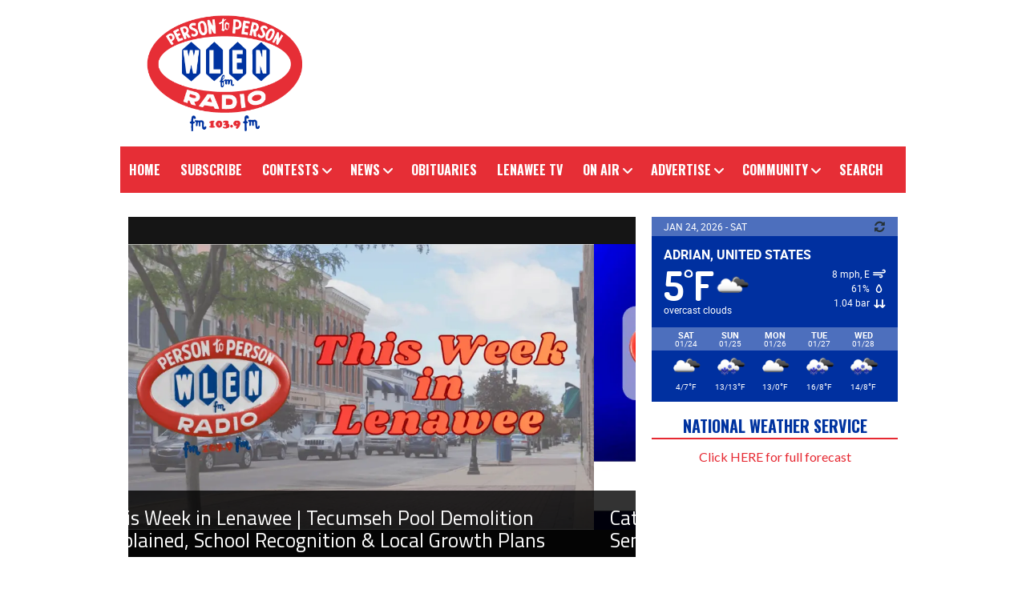

--- FILE ---
content_type: text/html
request_url: https://www.wlen.com/
body_size: 28231
content:
<!DOCTYPE html>
<html lang="en-US" prefix="og: http://ogp.me/ns#">
<head>
	<meta charset="UTF-8">
	<meta name="viewport" content="width=device-width, initial-scale=1.0">
	<meta https-equiv="X-UA-Compatible" content="IE=edge">

	<title>WLEN-FM Radio 103.9</title>

	<meta name="description" content="" />

	<!-- code removed for brevity. -->
	<meta name="SKYPE_TOOLBAR" content="SKYPE_TOOLBAR_PARSER_COMPATIBLE" />
	<!-- code removed for brevity. -->

<script type="text/javascript">if (site_GlobalArr && site_GlobalArr != 'undefined') { }else{ var site_GlobalArr = []; } site_GlobalArr["templateTheme"] = '002-itmwpb'; site_GlobalArr["templateThemeChild"] = '002-itmwpb-child-wlen'; site_GlobalArr["blogId"] = '886'; site_GlobalArr["is_pjax"] = 0;</script><!-- here OLD events calendar  -->
<style>
.banner_lightbox { display: none; }
</style>
<meta name='robots' content='max-image-preview:large' />
	<style>img:is([sizes="auto" i], [sizes^="auto," i]) { contain-intrinsic-size: 3000px 1500px }</style>
	<meta http-equiv="X-UA-Compatible" content="IE=Edge" />
<!-- All In One SEO Pack 3.6.2ob_start_detected [-1,-1] -->
<meta name="description"  content="WLEN-FM Radio 103.9 Person to Person" />

<meta name="keywords"  content="WLEN, WLEN 103.9, Lenawee County, Adrian, Michigan, News, Local News, Lenawee Broadcasting Company, Lenawee TV" />

<script type="application/ld+json" class="aioseop-schema">{"@context":"https://schema.org","@graph":[{"@type":"Organization","@id":"https://www.wlen.com/#organization","url":"https://www.wlen.com/","name":"WLEN-FM Radio 103.9","sameAs":[]},{"@type":"WebSite","@id":"https://www.wlen.com/#website","url":"https://www.wlen.com/","name":"WLEN-FM Radio 103.9","publisher":{"@id":"https://www.wlen.com/#organization"},"potentialAction":{"@type":"SearchAction","target":"https://www.wlen.com/?s={search_term_string}","query-input":"required name=search_term_string"}},{"@type":"WebPage","@id":"https://www.wlen.com#webpage","url":"https://www.wlen.com","inLanguage":"en-US","name":"WLEN-FM Radio 103.9","isPartOf":{"@id":"https://www.wlen.com/#website"},"breadcrumb":{"@id":"https://www.wlen.com#breadcrumblist"},"description":"WLEN-FM Radio 103.9 Person to Person","about":{"@id":"https://www.wlen.com/#organization"}},{"@type":"BreadcrumbList","@id":"https://www.wlen.com#breadcrumblist","itemListElement":[{"@type":"ListItem","name":"WLEN-FM Radio 103.9","position":1,"item":{"@type":"WebPage","@id":"https://www.wlen.com/","url":"https://www.wlen.com/","name":"WLEN-FM Radio 103.9"}}]}]}</script>
<link rel="canonical" href="https://www.wlen.com/" />
<!-- All In One SEO Pack -->
<link rel='dns-prefetch' href='//www.wlen.com' />
<link rel='dns-prefetch' href='//sdk.amazonaws.com' />
<link rel='dns-prefetch' href='//www.google.com' />
<link rel='dns-prefetch' href='//www.googletagmanager.com' />
<link rel='dns-prefetch' href='//fonts.googleapis.com' />
<link rel='dns-prefetch' href='//maxcdn.bootstrapcdn.com' />
<link rel='dns-prefetch' href='//use.fontawesome.com' />
<link rel='dns-prefetch' href='//dehayf5mhw1h7.cloudfront.net' />
<link rel="alternate" type="application/rss+xml" title="WLEN-FM Radio 103.9 &raquo; Feed" href="https://www.wlen.com/feed/" />
<link rel="alternate" type="text/calendar" title="WLEN-FM Radio 103.9 &raquo; iCal Feed" href="https://www.wlen.com/events/?ical=1" />
<script type="text/javascript">
/* <![CDATA[ */
window._wpemojiSettings = {"baseUrl":"https:\/\/s.w.org\/images\/core\/emoji\/16.0.1\/72x72\/","ext":".png","svgUrl":"https:\/\/s.w.org\/images\/core\/emoji\/16.0.1\/svg\/","svgExt":".svg","source":{"concatemoji":"https:\/\/www.wlen.com\/wp-includes\/js\/wp-emoji-release.min.js?ver=6.8.3"}};
/*! This file is auto-generated */
!function(s,n){var o,i,e;function c(e){try{var t={supportTests:e,timestamp:(new Date).valueOf()};sessionStorage.setItem(o,JSON.stringify(t))}catch(e){}}function p(e,t,n){e.clearRect(0,0,e.canvas.width,e.canvas.height),e.fillText(t,0,0);var t=new Uint32Array(e.getImageData(0,0,e.canvas.width,e.canvas.height).data),a=(e.clearRect(0,0,e.canvas.width,e.canvas.height),e.fillText(n,0,0),new Uint32Array(e.getImageData(0,0,e.canvas.width,e.canvas.height).data));return t.every(function(e,t){return e===a[t]})}function u(e,t){e.clearRect(0,0,e.canvas.width,e.canvas.height),e.fillText(t,0,0);for(var n=e.getImageData(16,16,1,1),a=0;a<n.data.length;a++)if(0!==n.data[a])return!1;return!0}function f(e,t,n,a){switch(t){case"flag":return n(e,"\ud83c\udff3\ufe0f\u200d\u26a7\ufe0f","\ud83c\udff3\ufe0f\u200b\u26a7\ufe0f")?!1:!n(e,"\ud83c\udde8\ud83c\uddf6","\ud83c\udde8\u200b\ud83c\uddf6")&&!n(e,"\ud83c\udff4\udb40\udc67\udb40\udc62\udb40\udc65\udb40\udc6e\udb40\udc67\udb40\udc7f","\ud83c\udff4\u200b\udb40\udc67\u200b\udb40\udc62\u200b\udb40\udc65\u200b\udb40\udc6e\u200b\udb40\udc67\u200b\udb40\udc7f");case"emoji":return!a(e,"\ud83e\udedf")}return!1}function g(e,t,n,a){var r="undefined"!=typeof WorkerGlobalScope&&self instanceof WorkerGlobalScope?new OffscreenCanvas(300,150):s.createElement("canvas"),o=r.getContext("2d",{willReadFrequently:!0}),i=(o.textBaseline="top",o.font="600 32px Arial",{});return e.forEach(function(e){i[e]=t(o,e,n,a)}),i}function t(e){var t=s.createElement("script");t.src=e,t.defer=!0,s.head.appendChild(t)}"undefined"!=typeof Promise&&(o="wpEmojiSettingsSupports",i=["flag","emoji"],n.supports={everything:!0,everythingExceptFlag:!0},e=new Promise(function(e){s.addEventListener("DOMContentLoaded",e,{once:!0})}),new Promise(function(t){var n=function(){try{var e=JSON.parse(sessionStorage.getItem(o));if("object"==typeof e&&"number"==typeof e.timestamp&&(new Date).valueOf()<e.timestamp+604800&&"object"==typeof e.supportTests)return e.supportTests}catch(e){}return null}();if(!n){if("undefined"!=typeof Worker&&"undefined"!=typeof OffscreenCanvas&&"undefined"!=typeof URL&&URL.createObjectURL&&"undefined"!=typeof Blob)try{var e="postMessage("+g.toString()+"("+[JSON.stringify(i),f.toString(),p.toString(),u.toString()].join(",")+"));",a=new Blob([e],{type:"text/javascript"}),r=new Worker(URL.createObjectURL(a),{name:"wpTestEmojiSupports"});return void(r.onmessage=function(e){c(n=e.data),r.terminate(),t(n)})}catch(e){}c(n=g(i,f,p,u))}t(n)}).then(function(e){for(var t in e)n.supports[t]=e[t],n.supports.everything=n.supports.everything&&n.supports[t],"flag"!==t&&(n.supports.everythingExceptFlag=n.supports.everythingExceptFlag&&n.supports[t]);n.supports.everythingExceptFlag=n.supports.everythingExceptFlag&&!n.supports.flag,n.DOMReady=!1,n.readyCallback=function(){n.DOMReady=!0}}).then(function(){return e}).then(function(){var e;n.supports.everything||(n.readyCallback(),(e=n.source||{}).concatemoji?t(e.concatemoji):e.wpemoji&&e.twemoji&&(t(e.twemoji),t(e.wpemoji)))}))}((window,document),window._wpemojiSettings);
/* ]]> */
</script>
<link rel='stylesheet' id='menu-icon-font-awesome-css' href='//cdn1.itmwpb.com/wp-content/plugins/menu-icons/css/fontawesome/css/all.min.css?ver=5.15.4' type='text/css' media='all' />
<link rel='stylesheet' id='menu-icons-extra-css' href='//cdn1.itmwpb.com/wp-content/plugins/menu-icons/css/extra.min.css?ver=0.13.7' type='text/css' media='all' />
<style id='wp-emoji-styles-inline-css' type='text/css'>

	img.wp-smiley, img.emoji {
		display: inline !important;
		border: none !important;
		box-shadow: none !important;
		height: 1em !important;
		width: 1em !important;
		margin: 0 0.07em !important;
		vertical-align: -0.1em !important;
		background: none !important;
		padding: 0 !important;
	}
</style>
<style id='classic-theme-styles-inline-css' type='text/css'>
/*! This file is auto-generated */
.wp-block-button__link{color:#fff;background-color:#32373c;border-radius:9999px;box-shadow:none;text-decoration:none;padding:calc(.667em + 2px) calc(1.333em + 2px);font-size:1.125em}.wp-block-file__button{background:#32373c;color:#fff;text-decoration:none}
</style>
<style id='global-styles-inline-css' type='text/css'>
:root{--wp--preset--aspect-ratio--square: 1;--wp--preset--aspect-ratio--4-3: 4/3;--wp--preset--aspect-ratio--3-4: 3/4;--wp--preset--aspect-ratio--3-2: 3/2;--wp--preset--aspect-ratio--2-3: 2/3;--wp--preset--aspect-ratio--16-9: 16/9;--wp--preset--aspect-ratio--9-16: 9/16;--wp--preset--color--black: #000000;--wp--preset--color--cyan-bluish-gray: #abb8c3;--wp--preset--color--white: #ffffff;--wp--preset--color--pale-pink: #f78da7;--wp--preset--color--vivid-red: #cf2e2e;--wp--preset--color--luminous-vivid-orange: #ff6900;--wp--preset--color--luminous-vivid-amber: #fcb900;--wp--preset--color--light-green-cyan: #7bdcb5;--wp--preset--color--vivid-green-cyan: #00d084;--wp--preset--color--pale-cyan-blue: #8ed1fc;--wp--preset--color--vivid-cyan-blue: #0693e3;--wp--preset--color--vivid-purple: #9b51e0;--wp--preset--gradient--vivid-cyan-blue-to-vivid-purple: linear-gradient(135deg,rgba(6,147,227,1) 0%,rgb(155,81,224) 100%);--wp--preset--gradient--light-green-cyan-to-vivid-green-cyan: linear-gradient(135deg,rgb(122,220,180) 0%,rgb(0,208,130) 100%);--wp--preset--gradient--luminous-vivid-amber-to-luminous-vivid-orange: linear-gradient(135deg,rgba(252,185,0,1) 0%,rgba(255,105,0,1) 100%);--wp--preset--gradient--luminous-vivid-orange-to-vivid-red: linear-gradient(135deg,rgba(255,105,0,1) 0%,rgb(207,46,46) 100%);--wp--preset--gradient--very-light-gray-to-cyan-bluish-gray: linear-gradient(135deg,rgb(238,238,238) 0%,rgb(169,184,195) 100%);--wp--preset--gradient--cool-to-warm-spectrum: linear-gradient(135deg,rgb(74,234,220) 0%,rgb(151,120,209) 20%,rgb(207,42,186) 40%,rgb(238,44,130) 60%,rgb(251,105,98) 80%,rgb(254,248,76) 100%);--wp--preset--gradient--blush-light-purple: linear-gradient(135deg,rgb(255,206,236) 0%,rgb(152,150,240) 100%);--wp--preset--gradient--blush-bordeaux: linear-gradient(135deg,rgb(254,205,165) 0%,rgb(254,45,45) 50%,rgb(107,0,62) 100%);--wp--preset--gradient--luminous-dusk: linear-gradient(135deg,rgb(255,203,112) 0%,rgb(199,81,192) 50%,rgb(65,88,208) 100%);--wp--preset--gradient--pale-ocean: linear-gradient(135deg,rgb(255,245,203) 0%,rgb(182,227,212) 50%,rgb(51,167,181) 100%);--wp--preset--gradient--electric-grass: linear-gradient(135deg,rgb(202,248,128) 0%,rgb(113,206,126) 100%);--wp--preset--gradient--midnight: linear-gradient(135deg,rgb(2,3,129) 0%,rgb(40,116,252) 100%);--wp--preset--font-size--small: 13px;--wp--preset--font-size--medium: 20px;--wp--preset--font-size--large: 36px;--wp--preset--font-size--x-large: 42px;--wp--preset--spacing--20: 0.44rem;--wp--preset--spacing--30: 0.67rem;--wp--preset--spacing--40: 1rem;--wp--preset--spacing--50: 1.5rem;--wp--preset--spacing--60: 2.25rem;--wp--preset--spacing--70: 3.38rem;--wp--preset--spacing--80: 5.06rem;--wp--preset--shadow--natural: 6px 6px 9px rgba(0, 0, 0, 0.2);--wp--preset--shadow--deep: 12px 12px 50px rgba(0, 0, 0, 0.4);--wp--preset--shadow--sharp: 6px 6px 0px rgba(0, 0, 0, 0.2);--wp--preset--shadow--outlined: 6px 6px 0px -3px rgba(255, 255, 255, 1), 6px 6px rgba(0, 0, 0, 1);--wp--preset--shadow--crisp: 6px 6px 0px rgba(0, 0, 0, 1);}:where(.is-layout-flex){gap: 0.5em;}:where(.is-layout-grid){gap: 0.5em;}body .is-layout-flex{display: flex;}.is-layout-flex{flex-wrap: wrap;align-items: center;}.is-layout-flex > :is(*, div){margin: 0;}body .is-layout-grid{display: grid;}.is-layout-grid > :is(*, div){margin: 0;}:where(.wp-block-columns.is-layout-flex){gap: 2em;}:where(.wp-block-columns.is-layout-grid){gap: 2em;}:where(.wp-block-post-template.is-layout-flex){gap: 1.25em;}:where(.wp-block-post-template.is-layout-grid){gap: 1.25em;}.has-black-color{color: var(--wp--preset--color--black) !important;}.has-cyan-bluish-gray-color{color: var(--wp--preset--color--cyan-bluish-gray) !important;}.has-white-color{color: var(--wp--preset--color--white) !important;}.has-pale-pink-color{color: var(--wp--preset--color--pale-pink) !important;}.has-vivid-red-color{color: var(--wp--preset--color--vivid-red) !important;}.has-luminous-vivid-orange-color{color: var(--wp--preset--color--luminous-vivid-orange) !important;}.has-luminous-vivid-amber-color{color: var(--wp--preset--color--luminous-vivid-amber) !important;}.has-light-green-cyan-color{color: var(--wp--preset--color--light-green-cyan) !important;}.has-vivid-green-cyan-color{color: var(--wp--preset--color--vivid-green-cyan) !important;}.has-pale-cyan-blue-color{color: var(--wp--preset--color--pale-cyan-blue) !important;}.has-vivid-cyan-blue-color{color: var(--wp--preset--color--vivid-cyan-blue) !important;}.has-vivid-purple-color{color: var(--wp--preset--color--vivid-purple) !important;}.has-black-background-color{background-color: var(--wp--preset--color--black) !important;}.has-cyan-bluish-gray-background-color{background-color: var(--wp--preset--color--cyan-bluish-gray) !important;}.has-white-background-color{background-color: var(--wp--preset--color--white) !important;}.has-pale-pink-background-color{background-color: var(--wp--preset--color--pale-pink) !important;}.has-vivid-red-background-color{background-color: var(--wp--preset--color--vivid-red) !important;}.has-luminous-vivid-orange-background-color{background-color: var(--wp--preset--color--luminous-vivid-orange) !important;}.has-luminous-vivid-amber-background-color{background-color: var(--wp--preset--color--luminous-vivid-amber) !important;}.has-light-green-cyan-background-color{background-color: var(--wp--preset--color--light-green-cyan) !important;}.has-vivid-green-cyan-background-color{background-color: var(--wp--preset--color--vivid-green-cyan) !important;}.has-pale-cyan-blue-background-color{background-color: var(--wp--preset--color--pale-cyan-blue) !important;}.has-vivid-cyan-blue-background-color{background-color: var(--wp--preset--color--vivid-cyan-blue) !important;}.has-vivid-purple-background-color{background-color: var(--wp--preset--color--vivid-purple) !important;}.has-black-border-color{border-color: var(--wp--preset--color--black) !important;}.has-cyan-bluish-gray-border-color{border-color: var(--wp--preset--color--cyan-bluish-gray) !important;}.has-white-border-color{border-color: var(--wp--preset--color--white) !important;}.has-pale-pink-border-color{border-color: var(--wp--preset--color--pale-pink) !important;}.has-vivid-red-border-color{border-color: var(--wp--preset--color--vivid-red) !important;}.has-luminous-vivid-orange-border-color{border-color: var(--wp--preset--color--luminous-vivid-orange) !important;}.has-luminous-vivid-amber-border-color{border-color: var(--wp--preset--color--luminous-vivid-amber) !important;}.has-light-green-cyan-border-color{border-color: var(--wp--preset--color--light-green-cyan) !important;}.has-vivid-green-cyan-border-color{border-color: var(--wp--preset--color--vivid-green-cyan) !important;}.has-pale-cyan-blue-border-color{border-color: var(--wp--preset--color--pale-cyan-blue) !important;}.has-vivid-cyan-blue-border-color{border-color: var(--wp--preset--color--vivid-cyan-blue) !important;}.has-vivid-purple-border-color{border-color: var(--wp--preset--color--vivid-purple) !important;}.has-vivid-cyan-blue-to-vivid-purple-gradient-background{background: var(--wp--preset--gradient--vivid-cyan-blue-to-vivid-purple) !important;}.has-light-green-cyan-to-vivid-green-cyan-gradient-background{background: var(--wp--preset--gradient--light-green-cyan-to-vivid-green-cyan) !important;}.has-luminous-vivid-amber-to-luminous-vivid-orange-gradient-background{background: var(--wp--preset--gradient--luminous-vivid-amber-to-luminous-vivid-orange) !important;}.has-luminous-vivid-orange-to-vivid-red-gradient-background{background: var(--wp--preset--gradient--luminous-vivid-orange-to-vivid-red) !important;}.has-very-light-gray-to-cyan-bluish-gray-gradient-background{background: var(--wp--preset--gradient--very-light-gray-to-cyan-bluish-gray) !important;}.has-cool-to-warm-spectrum-gradient-background{background: var(--wp--preset--gradient--cool-to-warm-spectrum) !important;}.has-blush-light-purple-gradient-background{background: var(--wp--preset--gradient--blush-light-purple) !important;}.has-blush-bordeaux-gradient-background{background: var(--wp--preset--gradient--blush-bordeaux) !important;}.has-luminous-dusk-gradient-background{background: var(--wp--preset--gradient--luminous-dusk) !important;}.has-pale-ocean-gradient-background{background: var(--wp--preset--gradient--pale-ocean) !important;}.has-electric-grass-gradient-background{background: var(--wp--preset--gradient--electric-grass) !important;}.has-midnight-gradient-background{background: var(--wp--preset--gradient--midnight) !important;}.has-small-font-size{font-size: var(--wp--preset--font-size--small) !important;}.has-medium-font-size{font-size: var(--wp--preset--font-size--medium) !important;}.has-large-font-size{font-size: var(--wp--preset--font-size--large) !important;}.has-x-large-font-size{font-size: var(--wp--preset--font-size--x-large) !important;}
:where(.wp-block-post-template.is-layout-flex){gap: 1.25em;}:where(.wp-block-post-template.is-layout-grid){gap: 1.25em;}
:where(.wp-block-columns.is-layout-flex){gap: 2em;}:where(.wp-block-columns.is-layout-grid){gap: 2em;}
:root :where(.wp-block-pullquote){font-size: 1.5em;line-height: 1.6;}
</style>
<link rel='stylesheet' id='onecms-social-share-css' href='//cdn1.itmwpb.com/wp-content/plugins/onecms-social-share/public/assets/css/onecms-social-share-public.css?ver=2.1.0_3' type='text/css' media='all' />
<link rel='stylesheet' id='onecms-social-share-fontawesome-css' href='//cdn1.itmwpb.com/wp-content/plugins/1-a-common-library/fontawesome/6.5.0/css/all.min.css?ver=6.5.0' type='text/css' media='all' />
<link rel='stylesheet' id='onecms-social-share-poppins-css' href='//cdn1.itmwpb.com/wp-content/plugins/onecms-social-share/public/assets/fonts/poppins/poppins.css?ver=2.1.0' type='text/css' media='all' />
<style id='dominant-color-styles-inline-css' type='text/css'>
img[data-dominant-color]:not(.has-transparency) { background-color: var(--dominant-color); }
</style>
<link rel='stylesheet' id='front-advertise-css' href='//cdn1.itmwpb.com/wp-content/plugins/advertise/assets/css/front.css?ver=6.8.3' type='text/css' media='all' />
<link rel='stylesheet' id='sm_topmenu_fonts-css' href='//fonts.googleapis.com/css?family=Raleway%3A100%2C300%2Cregular%2C700%2C900|Oswald%3A300%2Cregular%2C700%26subset%3Dlatin%2C' type='text/css' media='screen' />
<link rel='stylesheet' id='sm-animatecss-css' href='//cdn1.itmwpb.com/wp-content/plugins/supermenu/assets/css/animate.css?ver=6.8.3' type='text/css' media='all' />
<link rel='stylesheet' id='sm-fontawesome-css' href='//cdn1.itmwpb.com/wp-content/plugins/supermenu/assets/css/font-awesome.min.css?ver=6.8.3' type='text/css' media='all' />
<link rel='stylesheet' id='supermenu-css' href='//cdn1.itmwpb.com/wp-content/plugins/supermenu/assets/css/supermenu.css?ver=6.8.3' type='text/css' media='all' />
<link rel='stylesheet' id='sm-pe-icon-css' href='//cdn1.itmwpb.com/wp-content/plugins/supermenu/assets/css/pe-icon-7-stroke.css?ver=6.8.3' type='text/css' media='all' />
<link rel='stylesheet' id='tribe-events-full-calendar-style-css' href='//cdn1.itmwpb.com/wp-content/plugins/the-events-calendar/resources/tribe-events-full.min.css?ver=3.7' type='text/css' media='all' />
<link rel='stylesheet' id='tribe-events-calendar-style-css' href='//cdn1.itmwpb.com/wp-content/plugins/the-events-calendar/resources/tribe-events-theme.min.css?ver=3.7' type='text/css' media='all' />
<link rel='stylesheet' id='tribe-events-calendar-full-mobile-style-css' href='//cdn1.itmwpb.com/wp-content/plugins/the-events-calendar/resources/tribe-events-full-mobile.min.css?ver=3.7' type='text/css' media='(max-width: 768px)' />
<link rel='stylesheet' id='tribe-events-calendar-mobile-style-css' href='//cdn1.itmwpb.com/wp-content/plugins/the-events-calendar/resources/tribe-events-theme-mobile.min.css?ver=3.7' type='text/css' media='(max-width: 768px)' />
<link rel='stylesheet' id='wpb-ssl-podcast-css' href='//cdn1.itmwpb.com/wp-content/plugins/wpb-ssl-podcast/public/css/wpb-ssl-podcast-public.css?ver=1.0.0' type='text/css' media='all' />
<link rel='stylesheet' id='wpb-ugc-v2-css' href='//cdn1.itmwpb.com/wp-content/plugins/wpb-ugc-v2/public/css/wpb-ugc-v2-public.css?ver=2.0.0' type='text/css' media='all' />
<link rel='stylesheet' id='wpb-ugc-v2bootstrap-css-css' href='//cdn1.itmwpb.com/wp-content/plugins/wpb-ugc-v2/public/css/ugc_bootstrap.css?ver=3.3.7' type='text/css' media='all' />
<link rel='stylesheet' id='wpb-ugc-v2filestyle-css-css' href='//cdn1.itmwpb.com/wp-content/plugins/wpb-ugc-v2/public/css/fileinput.min.css?ver=3.3.7' type='text/css' media='all' />
<link rel='stylesheet' id='wpb-ugc-v2-validator-css-css' href='//cdn1.itmwpb.com/wp-content/plugins/wpb-ugc-v2/public/css/bootstrapValidator.min.css?ver=2.0.0' type='text/css' media='all' />
<link rel='stylesheet' id='wpb_recent_post_default_styles-css' href='//cdn1.itmwpb.com/wp-content/plugins/wpb-widget-recent-posts-advanced/inc/css/default-styles.css?v=2019730&#038;ver=6.8.3' type='text/css' media='all' />
<link rel='stylesheet' id='wp-color-picker-css' href='https://www.wlen.com/wp-admin/css/color-picker.min.css?ver=6.8.3' type='text/css' media='all' />
<link rel='stylesheet' id='colorbox-css-css' href='//cdn1.itmwpb.com/wp-content/plugins/wcp-openweather/assets/libs/colorbox/colorbox.css?ver=6.8.3' type='text/css' media='all' />
<link rel='stylesheet' id='rpw-css-css' href='//cdn1.itmwpb.com/wp-content/plugins/wcp-openweather/assets/css/style.css?ver=6.8.3' type='text/css' media='all' />
<link rel='stylesheet' id='rpw-theme-6975425982f33-css-css' href='//cdn1.itmwpb.com/wp-content/plugins/wcp-openweather/theme/default/assets/css/style.css?ver=6.8.3' type='text/css' media='all' />
<link rel='stylesheet' id='weblator_polling-plugin-styles-css' href='//cdn1.itmwpb.com/wp-content/plugins/weblator_polling/public/assets/css/public.css?ver=1.3.5.6' type='text/css' media='all' />
<link rel='stylesheet' id='weblator_polling-fa-css' href='//cdn1.itmwpb.com/wp-content/plugins/weblator_polling/public/assets/css/font-awesome.min.css?ver=1.3.5.6' type='text/css' media='all' />
<link rel='stylesheet' id='parent-style-css' href='//cdn1.itmwpb.com/wp-content/themes/002-itmwpb/style.css?ver=6.8.3' type='text/css' media='all' />
<link rel='stylesheet' id='episode-content-tabs-2-css' href='//cdn1.itmwpb.com/wp-content/plugins/wpb-show-core/modules/episode-transcription/public//css/episode-content-tabs.css?ver=1.1.2' type='text/css' media='screen' />
<link rel='stylesheet' id='jplayer.blue.monday-css' href='//cdn1.itmwpb.com/wp-content/plugins/wpb-show-core/modules/jplayer/skin/blue.monday.minimal/jplayer.blue.monday.css?v=11202017c&#038;ver=2' type='text/css' media='screen' />
<link rel='stylesheet' id='bootstrapwp-css' href='//cdn1.itmwpb.com/wp-content/themes/002-itmwpb/inc/css/bootstrap.min.css?ver=3.3.7' type='text/css' media='all' />
<link rel='stylesheet' id='forms-css' href='https://www.wlen.com/wp-admin/css/forms.min.css?ver=6.8.3' type='text/css' media='all' />
<link rel='stylesheet' id='glyphicon-css' href='//cdn1.itmwpb.com/wp-content/themes/002-itmwpb/inc/css/bootstrap-glyphicons.css?ver=3.0.0' type='text/css' media='all' />
<link rel='stylesheet' id='font-awesome-css' href='https://maxcdn.bootstrapcdn.com/font-awesome/4.3.0/css/font-awesome.min.css?ver=3.0.0' type='text/css' media='all' />
<link rel='stylesheet' id='google_font_lato-css' href='https://fonts.googleapis.com/css?family=Lato%3A400%2C700%2C400italic%2C700italic&#038;ver=6.8.3' type='text/css' media='all' />
<link rel='stylesheet' id='google_font_opensans-css' href='https://fonts.googleapis.com/css?family=Open+Sans%3A400%2C300%2C400italic%2C600%2C600italic%2C700%2C800&#038;ver=6.8.3' type='text/css' media='all' />
<link rel='stylesheet' id='google_font_opensanscondensed-css' href='https://fonts.googleapis.com/css?family=Open+Sans+Condensed%3A700&#038;ver=6.8.3' type='text/css' media='all' />
<link rel='stylesheet' id='google_font_titillium-css' href='https://fonts.googleapis.com/css?family=Titillium+Web%3A400%2C600%2C700&#038;ver=6.8.3' type='text/css' media='all' />
<link rel='stylesheet' id='google_font_raleway-css' href='https://fonts.googleapis.com/css?family=Raleway%3A400%2C500%2C600%2C700&#038;ver=6.8.3' type='text/css' media='all' />
<link rel='stylesheet' id='google_font_roboto_condensed-css' href='https://fonts.googleapis.com/css?family=Roboto+Condensed%3A400%2C700&#038;ver=6.8.3' type='text/css' media='all' />
<link rel='stylesheet' id='google_font_roboto-css' href='https://fonts.googleapis.com/css?family=Roboto%3A400%2C500%2C700&#038;ver=6.8.3' type='text/css' media='all' />
<link rel='stylesheet' id='google_font_oswald-css' href='https://fonts.googleapis.com/css?family=Oswald%3A400%2C700&#038;ver=6.8.3' type='text/css' media='all' />
<link rel='stylesheet' id='stylesheet-css' href='//cdn1.itmwpb.com/wp-content/themes/002-itmwpb-child-wlen/style.css?ver=6.8.3' type='text/css' media='all' />
<style id='akismet-widget-style-inline-css' type='text/css'>

			.a-stats {
				--akismet-color-mid-green: #357b49;
				--akismet-color-white: #fff;
				--akismet-color-light-grey: #f6f7f7;

				max-width: 350px;
				width: auto;
			}

			.a-stats * {
				all: unset;
				box-sizing: border-box;
			}

			.a-stats strong {
				font-weight: 600;
			}

			.a-stats a.a-stats__link,
			.a-stats a.a-stats__link:visited,
			.a-stats a.a-stats__link:active {
				background: var(--akismet-color-mid-green);
				border: none;
				box-shadow: none;
				border-radius: 8px;
				color: var(--akismet-color-white);
				cursor: pointer;
				display: block;
				font-family: -apple-system, BlinkMacSystemFont, 'Segoe UI', 'Roboto', 'Oxygen-Sans', 'Ubuntu', 'Cantarell', 'Helvetica Neue', sans-serif;
				font-weight: 500;
				padding: 12px;
				text-align: center;
				text-decoration: none;
				transition: all 0.2s ease;
			}

			/* Extra specificity to deal with TwentyTwentyOne focus style */
			.widget .a-stats a.a-stats__link:focus {
				background: var(--akismet-color-mid-green);
				color: var(--akismet-color-white);
				text-decoration: none;
			}

			.a-stats a.a-stats__link:hover {
				filter: brightness(110%);
				box-shadow: 0 4px 12px rgba(0, 0, 0, 0.06), 0 0 2px rgba(0, 0, 0, 0.16);
			}

			.a-stats .count {
				color: var(--akismet-color-white);
				display: block;
				font-size: 1.5em;
				line-height: 1.4;
				padding: 0 13px;
				white-space: nowrap;
			}
		
</style>
<link rel='stylesheet' id='youtube-channel-gallery-css' href='//cdn1.itmwpb.com/wp-content/plugins/youtube-channel-gallery-2/styles.css?ver=6.8.3' type='text/css' media='all' />
<link rel='stylesheet' id='jquery.magnific-popup-css' href='//cdn1.itmwpb.com/wp-content/plugins/youtube-channel-gallery-2/magnific-popup.css?ver=6.8.3' type='text/css' media='all' />
<link rel='stylesheet' id='login_nocaptcha_css-css' href='//cdn1.itmwpb.com/wp-content/plugins/login-recaptcha/css/style.css?ver=1736916014' type='text/css' media='all' />
<link rel='stylesheet' id='sendpress-fe-css-css' href='//cdn1.itmwpb.com/wp-content/plugins/vipclub/css/front-end.css?dt=12Nov2025&#038;ver=6.8.3' type='text/css' media='all' />
<link rel='stylesheet' id='jquery-ui-css' href='//cdn1.itmwpb.com/wp-content/plugins/vipclub/css/jquery-ui-1-12-1.css?ver=6.8.3' type='text/css' media='all' />
<link rel='stylesheet' id='sendpress-bootstrap-css-css' href='//cdn1.itmwpb.com/wp-content/plugins/vipclub/css/ugc_bootstrap.css?dt=16jun21&#038;ver=6.8.3' type='text/css' media='all' />
<link rel='stylesheet' id='font-awesome-official-css' href='https://use.fontawesome.com/releases/v6.6.0/css/all.css' type='text/css' media='all' integrity="sha384-h/hnnw1Bi4nbpD6kE7nYfCXzovi622sY5WBxww8ARKwpdLj5kUWjRuyiXaD1U2JT" crossorigin="anonymous" />
<link rel='stylesheet' id='stylesheet-editor-css' href='https://dehayf5mhw1h7.cloudfront.net/wp-content/uploads/sites/886/wpbcss/wpbstyle-002itmwpbchild-wlen-023.css?ver=6.8.3' type='text/css' media='all' />
<link rel='stylesheet' id='wpb-slider-default-css-css' href='//cdn1.itmwpb.com/wp-content/plugins/wpb-slider/assets/css/wpb-slider-default.css?ver=6.8.3' type='text/css' media='all' />
<link rel='stylesheet' id='closing_dashboard_bootstrap_css-css' href='//cdn1.itmwpb.com/wp-content/plugins/entity-closing-lite/css/wpb-bootstrap.css?ver=3.3.6' type='text/css' media='all' />
<link rel='stylesheet' id='closing_dashboard_front_styles_css-css' href='//cdn1.itmwpb.com/wp-content/plugins/entity-closing-lite/css/styles-front.css?ver=1.0.3' type='text/css' media='all' />
<link rel='stylesheet' id='bannerlightwindow-style-css' href='//cdn1.itmwpb.com/wp-content/plugins/wpb-banner-light-window/featherlight-1.2.3/release/featherlight.min.css?ver=1.2.3' type='text/css' media='all' />
<link rel='stylesheet' id='magnific-css' href='//cdn1.itmwpb.com/wp-content/plugins/wpb-gdpr/frontend/css/magnific_1.css?ver=rand123' type='text/css' media='all' />
<link rel='stylesheet' id='font-awesome-official-v4shim-css' href='https://use.fontawesome.com/releases/v6.6.0/css/v4-shims.css' type='text/css' media='all' integrity="sha384-Heamg4F/EELwbmnBJapxaWTkcdX/DCrJpYgSshI5BkI7xghn3RvDcpG+1xUJt/7K" crossorigin="anonymous" />
<script>if (document.location.protocol != "https:") {document.location = document.URL.replace(/^http:/i, "https:");}</script><script type="text/javascript" src="//cdn1.itmwpb.com/wp-includes/js/jquery/jquery.min.js?ver=3.7.1" id="jquery-core-js"></script>
<script type="text/javascript" src="//cdn1.itmwpb.com/wp-includes/js/jquery/jquery-migrate.min.js?ver=3.4.1" id="jquery-migrate-js"></script>
<script type="text/javascript" src="//cdn1.itmwpb.com/wp-content/plugins/common_functions.js?ver=1.5.1.2" id="common-funcs-js-js"></script>
<script type="text/javascript" src="//cdn1.itmwpb.com/wp-content/plugins/wpb-banner-light-window/featherlight-1.2.3/release/featherlight.min.js?ver=1.3.26" id="bannerlightwindow-script-js"></script>
<script type="text/javascript" src="//cdn1.itmwpb.com/wp-content/plugins/wpb-ssl-podcast/public/js/wpb-ssl-podcast-public.js?ver=1.0.0999" id="wpb-ssl-podcast-js"></script>
<script type="text/javascript" src="//cdn1.itmwpb.com/wp-content/plugins/wcp-openweather/assets/libs/colorbox/jquery.colorbox-min.js?ver=1.0" id="colorbox-js-js"></script>
<script type="text/javascript" src="//cdn1.itmwpb.com/wp-includes/js/jquery/ui/core.min.js?ver=1.13.3" id="jquery-ui-core-js"></script>
<script type="text/javascript" src="//cdn1.itmwpb.com/wp-includes/js/jquery/ui/mouse.min.js?ver=1.13.3" id="jquery-ui-mouse-js"></script>
<script type="text/javascript" src="//cdn1.itmwpb.com/wp-includes/js/jquery/ui/draggable.min.js?ver=1.13.3" id="jquery-ui-draggable-js"></script>
<script type="text/javascript" src="//cdn1.itmwpb.com/wp-includes/js/jquery/ui/slider.min.js?ver=1.13.3" id="jquery-ui-slider-js"></script>
<script type="text/javascript" src="//cdn1.itmwpb.com/wp-includes/js/jquery/jquery.ui.touch-punch.js?ver=0.2.2" id="jquery-touch-punch-js"></script>
<script type="text/javascript" src="//cdn1.itmwpb.com/wp-content/plugins/wcp-openweather/assets/libs/iris/iris.min.js?ver=6.8.3" id="iris-js"></script>
<script type="text/javascript" id="rpw-gm-lib-js-extra">
/* <![CDATA[ */
var rpw_gapi = {"enabledGoogleMapsApi":"1","existsGoogleApiKey":"","emptyGoogleApiKeyMessage":"Google API key is required. Please, enter valid Google API Key in the \"API\" tab."};
/* ]]> */
</script>
<script type="text/javascript" src="//cdn1.itmwpb.com/wp-content/plugins/wcp-openweather/assets/js/googlemap.js?ver=6.8.3" id="rpw-gm-lib-js"></script>
<script type="text/javascript" id="rpw-js-extra">
/* <![CDATA[ */
var ajax_rpw = {"base_url":"https:\/\/www.wlen.com","ajax_url":"https:\/\/www.wlen.com\/wp-admin\/admin-ajax.php","ajax_nonce":"4ab7f547a4"};
/* ]]> */
</script>
<script type="text/javascript" src="//cdn1.itmwpb.com/wp-content/plugins/wcp-openweather/assets/js/main.js?ver=6.8.3" id="rpw-js"></script>
<script type="text/javascript" src="//cdn1.itmwpb.com/wp-content/plugins/wcp-openweather/theme/default/assets/js/main.js?ver=6.8.3" id="rpw-theme-6975425982f33-js"></script>
<script type="text/javascript" src="//cdn1.itmwpb.com/wp-content/plugins/weblator_polling/public/assets/js/app/legend.js?ver=1.3.5.6" id="weblator_polling-legend-js"></script>
<script type="text/javascript" id="weblator_polling-plugin-script-js-extra">
/* <![CDATA[ */
var ajaxurl = "https:\/\/www.wlen.com\/wp-admin\/admin-ajax.php";
/* ]]> */
</script>
<script type="text/javascript" src="//cdn1.itmwpb.com/wp-content/plugins/weblator_polling/public/assets/js/app/public.js?ver=1.3.5.6" id="weblator_polling-plugin-script-js"></script>
<script type="text/javascript" src="//cdn1.itmwpb.com/wp-content/plugins/wpb-show-core/inc/show/assets/js/show.js?ver=6.8.3" id="show_js_update-js"></script>
<script type="text/javascript" src="https://www.google.com/recaptcha/api.js?onload=submitDisable" id="login_nocaptcha_google_api-js"></script>
<script type="text/javascript" src="//cdn1.itmwpb.com/wp-content/plugins/wpb-ugc-v2/public/js/bootstrapValidator.min.js?ver=2.0.0" id="wpb-ugc-v2-validator-js-js"></script>
<script type="text/javascript" src="//cdn1.itmwpb.com/wp-content/plugins/wpb-ugc-v2/public/js/fileinput.min.js?ver=2.0.0" id="wpb-ugc-v2-fileinput-js-js"></script>
<script type="text/javascript" src="//cdn1.itmwpb.com/wp-content/plugins/wpb-ugc-v2/public/js/wpb-ugc-v2-public.js?dt=01_10_20&amp;ver=2.0.0" id="wpb-ugc-v2-js"></script>

<!-- Google tag (gtag.js) snippet added by Site Kit -->

<!-- Google Analytics snippet added by Site Kit -->
<script type="text/javascript" src="https://www.googletagmanager.com/gtag/js?id=GT-P3JRLV6" id="google_gtagjs-js" async></script>
<script type="text/javascript" id="google_gtagjs-js-after">
/* <![CDATA[ */
window.dataLayer = window.dataLayer || [];function gtag(){dataLayer.push(arguments);}
gtag("set","linker",{"domains":["www.wlen.com"]});
gtag("js", new Date());
gtag("set", "developer_id.dZTNiMT", true);
gtag("config", "GT-P3JRLV6");
/* ]]> */
</script>

<!-- End Google tag (gtag.js) snippet added by Site Kit -->
<!-- common frontend header code put here -->
<script type="text/javascript">
	if (site_GlobalArr && site_GlobalArr != 'undefined') { }else{ var site_GlobalArr = []; }
	var siteURL_Global_value = window.location.href; siteURL_Global_value = siteURL_Global_value.replace("http://", ""); siteURL_Global_value = siteURL_Global_value.replace("https://", "");    var tempArr_Global = siteURL_Global_value.split('/');    site_GlobalArr["blogId"] = '886'; site_GlobalArr["siteURL"] = tempArr_Global[0];
	try {  if (tempArr_Global[1] == 'category') { site_GlobalArr["pageFlag"] = 'category_list_page'; }else if (tempArr_Global[1] == 'events') { site_GlobalArr["pageFlag"] = 'upcoming_events_list_page'; }    }catch(err){}
	</script>
	<link rel="EditURI" type="application/rsd+xml" title="RSD" href="https://www.wlen.com/xmlrpc.php?rsd" />
<script> var $ = jQuery; </script><meta name="generator" content="Performance Lab 1.9.0; modules: images/dominant-color, images/webp-support, images/webp-uploads">
<!-- Open Graph Meta Data by WP-Open-Graph plugin-->
<meta property="og:site_name" content="WLEN-FM Radio 103.9" />
<meta property="og:locale" content="en_us" />
<meta property="og:type" content="website" />
<meta property="og:image:width" content="200" />
<meta property="og:image:height" content="200" />
<meta property="og:title" content="WLEN-FM Radio 103.9" />
<meta property="og:url" content="https://www.wlen.com" />
<meta property="og:description" content="WLEN-FM Radio 103.9 Person to Person" />
<!-- End : Open Graph Meta Data -->
<meta name="generator" content="Site Kit by Google 1.138.0" /><!-- supermenu : styles_new_method_call -->
<style type="text/css" id="supermenu-customizer">
/*.supermenu__desktop.supermenu--default, 
.supermenu__desktop.supermenu--inverted {
  height: 58px;
}
*/ /* CSS1J */
.supermenu__desktop.supermenu--stacked {
  height: 116px;
}
.supermenu--fixed.supermenu--etpcrossed .supermenu__desktop.supermenu--stacked {
  height: 50px;
}
.supermenu__mobile {
  height: 58px;
}
.supermenu {
  min-height: 58px;
  border-width: 0px 0px 0px 0px;
  border-color: #f7f7f7;
  border-style: solid;
  background: #e62e36;
}
.safari body.superside-open .supermenu {
  margin-top: 90px !important;
}
.supermenu--stacked .supermenu__menu-items-wrapper {
  background: #f7f7f7;
}
.supermenu .supermenu__navbar, 
.superbar__container {
  max-width: 1170px;
}
.supermenu.supermenu--alt-styles {
  background: #ffffff !important;
}
.supermenu.is-hidden {
  transform: translateY(-58px);
  -webkit-transform: translateY(-58px);
}
.supermenu.supermenu--animated {
  -webkit-animation-delay: 0s;
  animation-delay: 0s;
  -webkit-animation-duration: 1s;
  animation-duration: 1s;
}
@media all and (max-width: 991px) {
  .supermenu__mobile {
    display: block;
  }
  .supermenu__desktop {
    display: none;
  }
  .supermenu__mobile .smdropdown-menu li {
    background: #0033a0;
  }
}
.supermenu__toggler .toggler--lines, 
.supermenu__toggler .toggler--lines:before, 
.supermenu__toggler .toggler--lines:after {
  background: #ffffff}
.supermenu__toggler:hover .toggler--lines, 
.supermenu__toggler:hover .toggler--lines:before, 
.supermenu__toggler:hover .toggler--lines:after {
  background: #ffffff;
}
.superside__toggler .toggler--lines, 
.superside__toggler .toggler--lines:before, 
.superside__toggler .toggler--lines:after {
  background: #232323;
}
.superside__toggler:hover .toggler--lines, 
.superside__toggler:hover .toggler--lines:before, 
.superside__toggler:hover .toggler--lines:after {
  background: #a0ce4e;
}
.superside__close__icon::before, 
.superside__close__icon::after {
  background: #ffffff;
}
/* 2. LOGO */
.supermenu__logo-wrapper .img-logo {
  max-height: 22px;
  margin-top: 18px;
}
.supermenu--stacked .supermenu__logo-wrapper .img-logo {
  margin-top: 18px;
  max-height: 22px;
}
.supermenu__logo-wrapper .supermenu__text-logo {
  font-family: 'Raleway', sans-serif;
  font-weight: 700;
  font-size: 14px;
  margin-top: 15px;
  margin-bottom: 15px;
  letter-spacing: 3px;
  color: #232323;
  border-width: 2px;
  border-color: #232323;
}
.supermenu--etpcrossed.supermenu--fixed .supermenu__logo-wrapper .img-logo {
  max-height: 22px;
  margin-top: 14px;
}
.supermenu--alt-styles .supermenu__logo-wrapper .supermenu__text-logo{
  color: #232323;
}
.supermenu__logo.supermenu--animated {
  -webkit-animation-delay: 0s;
  animation-delay: 0s;
  -webkit-animation-duration: 1s;
  animation-duration: 1s;
}
.supermenu--alt-styles .supermenu__text-logo {
  margin-top: 11px;
  margin-bottom: 11px;
}
.supermenu__mobile .supermenu__toggler, 
.supermenu__mobile .superside__toggler {
  height: 58px;
}
.supermenu--etpcrossed.supermenu--fixed .supermenu__mobile .supermenu__toggler, 
.supermenu--etpcrossed.supermenu--fixed .supermenu__mobile .superside__toggler {
  height: 50px;
}
.supermenu.change-size.stacked .sm-navbar-brand.text-logo {
  margin-top: 11px;
  margin-bottom: 11px;
}
.supermenu__desktop.supermenu--stacked .supermenu__logo-wrapper {
  height: 58px;
}
/* 3. MENU ITEMS */
.supermenu__desktop .supermenu__menu-items-ul > li {
  padding-top: 17.5px;
  padding-bottom: 17.5px;
}
.supermenu__menu-items-ul.supermenu--animated {
  -webkit-animation-delay: 1s;
  animation-delay: 1s;
  -webkit-animation-duration: 0s;
  animation-duration: 0s;
}
.supermenu__menu-items-ul > li > a {
  color: #ffffff;
  font-family: Oswald;
  font-weight: 600;
  font-size: 16px;
  line-height: 1;
  letter-spacing: 0px;
  text-transform: uppercase;
  transition: all 0.3s;
  -webkit-transition: all 0.3s;
}
.supermenu__menu-items-ul > li > .supermenu--dropdown-toggler {
  color: #ffffff;
}
.supermenu__menu-items-ul > li:hover > a, 
.supermenu__menu-items-ul > li > a:focus, 
.supermenu__menu-items-ul > li:hover > .supermenu--dropdown-toggler {
  color: #0033a0;
}
.supermenu__menu-items-ul > li.current-menu-item > a, 
.supermenu__menu-items-ul > li.current-menu-item > .supermenu--dropdown-toggler {
  color: #ffffff;
}
.supermenu--alt-styles .supermenu__menu-items-ul > li > a, 
.supermenu--alt-styles .supermenu__menu-items-ul > li > .supermenu--dropdown-toggler {
  color: #919191;
}
.supermenu--alt-styles .supermenu__menu-items-ul > li > a:hover, 
.supermenu--alt-styles .supermenu__menu-items-ul > li > a:focus, 
.supermenu--alt-styles .supermenu__menu-items-ul > li:hover > .supermenu--dropdown-toggler {
  color: #232323;
}
.supermenu--alt-styles .supermenu__menu-items-ul > .current-menu-item > a, 
.supermenu--alt-styles .supermenu__menu-items-ul > .current-menu-item > a:hover, 
.supermenu--alt-styles .supermenu__menu-items-ul > .current-menu-item > a:focus, 
.supermenu--alt-styles .supermenu__menu-items-ul > .current-menu-item > .supermenu--dropdown-toggler {
  color: #232323;
}
.supermenu__desktop .supermenu__menu-items-wrapper {
  text-align: left;
}  
.supermenu--stacked .supermenu__logo-wrapper {
  text-align: left;  
}
.supermenu .supermenu__desktop .supermenu__menu-items-wrapper {
  height: 58px;
}
.supermenu.supermenu--fixed.supermenu--etpcrossed .supermenu__desktop .supermenu__menu-items-wrapper {
  height: 50px;
}
/* 4. DROPDOWN & MEGAMENU */
.supermenu__menu-items-ul > li .sub-menu {
  background: #0033a0;
}
.supermenu__menu-items-ul > li > .sub-menu {
  border-width: 0px 0px 0px 0px;
  border-color: #232323;
  border-radius: 0px;
}
.supermenu--stacked-inverted .supermenu__menu-items-ul > li > .sub-menu {
  top: 58px;
}
.supermenu__mobile .supermenu__menu-items-ul > li .sub-menu {
  background: #0033a0;
}
.supermenu__menu-items-ul > li.megamenu .sub-menu {
  max-width: 1170px;
  margin: 0 auto;
}
.supermenu--alt-styles .supermenu__menu-items-ul > li.megamenu .sub-menu, 
.supermenu--alt-styles .supermenu__menu-items-ul > li .sub-menu {
  background-color: #ffffff;
}
.supermenu__menu-items-ul > li .sub-menu a, 
.supermenu__menu-items-ul > li .sub-menu .supermenu--dropdown-toggler, 
.supermenu__menu-items-u li.megamenu > ul > li.menu-item-type-sidebar .supermenu-widget ul li a {
  color: #ffffff;
  font-family: Oswald;
  font-weight: 300;
  font-size: 16px;
  letter-spacing: 0px;
  text-transform: capitalize;
}
.supermenu__menu-items-ul > li .sub-menu .current-menu-item a, 
.supermenu__menu-items-ul > li .sub-menu .current-menu-item .supermenu--dropdown-toggler, 
.supermenu__menu-items-u li.megamenu > ul > li.menu-item-type-sidebar .supermenu-widget ul li a:hover {
  color: #ffffff;
}
.supermenu__menu-items-ul > li .sub-menu a:hover,
.supermenu__menu-items-ul > li .sub-menu a:focus, 
.supermenu__menu-items-ul > li .sub-menu li:hover .supermenu--dropdown-toggler {
  color: #e62e36;
}
.supermenu__menu-items-u li.megamenu > ul > li.menu-item-has-children > a,
.supermenu__menu-items-u li.megamenu > ul > li.menu-item-type-sidebar .supermenu-widget h4 {
  color: #ffffff;
  font-size: 14px;
}
.supermenu--alt-styles .supermenu__menu-items-ul > li .sub-menu a {
  color: #919191;
}
.supermenu--alt-styles .supermenu__menu-items-ul > li .sub-menu a:hover, 
.supermenu--alt-styles .supermenu__menu-items-ul > li .sub-menu a:focus {
  color: #232323;
}
.supermenu--alt-styles .supermenu__menu-items-ul > li .sub-menu .current-menu-item a, 
.supermenu--alt-styles .supermenu__menu-items-ul > li .sub-menu .current-menu-item a:hover, 
.supermenu--alt-styles .supermenu__menu-items-ul > li .sub-menu .current-menu-item a:focus {
  color: #232323;
}
.supermenu__menu-items-ul li.megamenu > ul > li.menu-item-type-sidebar .supermenu-widget li,
.supermenu__menu-items-ul li.megamenu > ul > li.menu-item-type-sidebar .supermenu-widget p,
.supermenu__menu-items-ul li.megamenu > ul > li.menu-item-type-sidebar .supermenu-widget .textwidget,
.supermenu__menu-items-ul li.megamenu > ul > li.menu-item-type-sidebar .supermenu-widget table {
  color: #ffffff;
}
.supermenu--etpcrossed.supermenu--fixed .supermenu__desktop .supermenu__menu-items-ul > li {
  padding-top: 13.5px;
  padding-bottom: 13.5px;
}
.supermenu--etpcrossed.supermenu--fixed .supermenu__desktop.supermenu--stacked .supermenu__menu-items-ul > li {
  padding-top: 9.5px;
  padding-bottom: 9.5px;
}
.supermenu.supermenu--etpcrossed.supermenu--fixed {
  min-height: 50px !important;
  max-height: 50px !important;
}
.supermenu.supermenu--etpcrossed.supermenu--fixed .supermenu__mobile {
  height: 50px;
}
.supermenu__menu-items-ul > li.menu-item-has-children > .supermenu--dropdown-toggler {
  font-size: 16px;
}
.supermenu__menu-items-ul > li.menu-item-has-children > .sub-menu .supermenu--dropdown-toggler {
  font-size: 16px;
  max-height: 46px;
}
.supermenu__desktop .supermenu__menu-items-ul > .megamenu > .sub-menu > li > a, 
.supermenu__desktop .supermenu__menu-items-ul > .megamenu h4 {
  color: #ffffff;
  font-size: 14px;
}
/* 5. MOBILE TOGGLE */
.tm-lines-button .lines,
.tm-lines-button .lines:before,
.tm-lines-button .lines:after {
  background: #ffffff;
}
.tm-lines-button:hover .lines,
.tm-lines-button:hover .lines:before,
.tm-lines-button:hover .lines:after {
  background: #ffffff;
}

.supermenu__desktop .superside__toggler__item.toggler--ss-tgl-sm {
  padding-top: 9.5px;
  padding-bottom: 9.5px;
}
.supermenu__desktop .superside__toggler__item.toggler--ss-tgl-md {
  padding-top: 7.5px;
  padding-bottom: 7.5px;  
}
.supermenu__desktop .superside__toggler__item.toggler--ss-tgl-lg {
  padding-top: -2.5px;
  padding-bottom: -2.5px;  
}
.supermenu--alt-styles .supermenu__desktop .superside__toggler__item.toggler--ss-tgl-sm {
  padding-top: 5.5px;
  padding-bottom: 5.5px;
}
.supermenu--alt-styles .supermenu__desktop .superside__toggler__item.toggler--ss-tgl-md {
  padding-top: 3.5px;
  padding-bottom: 3.5px;  
}
.supermenu--alt-styles .supermenu__desktop .superside__toggler__item.toggler--ss-tgl-lg {
  padding-top: 0.5px;
  padding-bottom: 0.5px;  
}
/* 6. MENU LAYOUTS */
/* 7. LINK EFFECTS */
.supermenu .sm-effect-8>li {
  padding-top: ;
  padding-bottom: ;
}
.supermenu .sm-effect-8 li.active a .menu-item-name::before,
.supermenu .sm-effect-8 li.active a .menu-item-name::after {
  border-color: #ffffff;
}
.supermenu .sm-effect-8 li.active a .menu-item-name::after {
  border-color: #ffffff;
}
.supermenu .sm-effect-8 li.active a .menu-item-name::before {
  border-color: #ffffff;
  opacity: 0.3;
}
.supermenu .sm-effect-21 a .menu-item-name::before,
.supermenu .sm-effect-21 a .menu-item-name::after {
  background: #0033a0;
}
.supermenu .sm-effect-21 li.active a .menu-item-name::before,
.supermenu .sm-effect-21 li.active a .menu-item-name::after {
  background: #ffffff;
}
.supermenu--linkhover-6 .supermenu__menu-items-ul > li > a .supermenu__menu-item-name::after, 
.supermenu--linkhover-6 .supermenu__menu-items-ul > li.current-menu-item > a .supermenu__menu-item-name::after {
  background-color: #ffffff;;
}
.supermenu {
  visibility: visible;
}
/* Superbar */
.superbar {
  background-color: #333333;
  font-family: 'Montserrat', sans-serif;
  font-size: 11px;
  font-weight: 400;
  color: #d4d4d4;
}
.superbar.superbar__supermenu--fixed {
  position: fixed;
  top: 0;
  left: 0;
  right: 0;
      z-index: 9999;
}
.supermenu__topbar_enabled.supermenu--fixed {
  top: 32px;
}
.supermenu__topbar_enabled.supermenu--fixed.supermenu--fixed-scrollup, 
.supermenu__topbar_enabled.supermenu--fixed.supermenu--fixed-after-etp {
  top: 0;
}
.superbar a {
  color: #d4d4d4;
}
.superbar a:hover {
  color: #ffffff;
}
/* Supercart */
.supermenu__desktop .supermenu__menu-items-ul > li.supercart__cart > .sub-menu {
  color: #ffffff;
  font-family: Oswald;
  font-weight: 300;
  font-size: 16px;
  letter-spacing: 0px; 
}
.supermenu__menu-items-ul .supercart__cart > a {
  font-size: 18px;
}
.supercart__cart > a:after {
  background: #ffffff;
}
.supercart__cart:hover > a:after {
  background: #0033a0;
}
/* Searchform */
.supermenu__searchform {
  background: rgba(0,0,0,0.8);
}
.supermenu__searchform .supermenu__searchform_input {
  color: #919191;
  background: #ffffff;
  border-width: 0px 0px 0px 0px;
  border-color: #222222;
  border-style: solid;
}
.supermenu__mobile .supermenu__menu-items-wrapper {
  background: #e62e36;
}
/*MOBILE*/
@media all and (max-width: 991px) {
  .supermenu.stacked {
    max-height: 29px;
  }
  }
.supermenu--default .supermenu__logo-wrapper > a { 
  display: inline-block !important;
}
</style>
<style type="text/css" id="supermenu-customcss">
</style>  
   <script type="text/javascript">
    var eventPluginActive = "old";
   </script><!-- wpb slider posts from redis cache --><style type="text/css">
#wpb-slider-98799 {
				max-width: 500px;
				padding-right: 140px;
			}
			#wpb-slider-98799,
			#wpb-slider-98799 .wpb-slider-block,
			#wpb-slider-98799 .wpbsl-slide {
				max-height: 350px;
			}
			#wpb-slider-98799 .wpb-slider-block,
			#wpb-slider-98799 .wpbsl-slide {
				height: 350px;
			}
			#wpb-slider-98799 .wpb-slider-vertical-nav-main {
				width: 140px;
				/*height: 350px;*/
				height: 100%;
				right: 0px;
			}
			#wpb-slider-98799 .wpb-slider-vertical-nav {
				width: 140px;
			}
			#wpb-slider-98799 .caroufredsel_wrapper{
				width: 100% !important;
			}</style>
<!-- slider : 98799 --><style type="text/css">
#wpb-slider-30942 {
				max-width: 654px;
				padding-: 140px;
			}
			#wpb-slider-30942,
			#wpb-slider-30942 .wpb-slider-block,
			#wpb-slider-30942 .wpbsl-slide {
				max-height: 438px;
			}
			#wpb-slider-30942 .wpb-slider-block,
			#wpb-slider-30942 .wpbsl-slide {
				height: 438px;
			}
			#wpb-slider-30942 .caroufredsel_wrapper{
				width: 100% !important;
			}</style>
<!-- slider : 30942 --><script type="text/javascript">jQuery(document).ready(function($) {


});</script><!-- HTML5 shim and Respond.js for IE8 support of HTML5 elements and media queries --> <!-- WARNING: Respond.js doesn't work if you view the page via file:// --> <!--[if lt IE 9]> <script src="//html5shim.googlecode.com/svn/trunk/html5.js"></script> <script src="//oss.maxcdn.com/respond/1.4.2/respond.min.js"></script> <script src="//cdn.jsdelivr.net/css3-mediaqueries/0.1/css3-mediaqueries.min.js"></script> <![endif]--><script type="text/javascript">
	var ajaxurl = "https://www.wlen.com/wp-admin/admin-ajax.php";
</script><meta name="google-site-verification" content="xMQ97KmS-25OU31Q64doeJ4n6MjwF8tqNyhyVCcA4xs" /><style type="text/css" id="custom-background-css">
body.custom-background { background-color: #ffffff; }
</style>
	<!--[if lt IE 9]>
   <script src="//cdn1.itmwpb.com/wp-content/themes/002-itmwpb/inc/js/css3-mediaqueries.js"></script>
<![endif]-->
</head>

<body data-rsssl=1 class="home blog custom-background wp-theme-002-itmwpb wp-child-theme-002-itmwpb-child-wlen site-bg tribe-theme-parent-002-itmwpb tribe-theme-child-002-itmwpb-child-wlen page-template-home-php">
    
    <!-- begin Header -->
	<header class="site-header">
		<div class="site-wrapper position">
			<div class="container">
				<div class="row-fluid header clearfix">
					<div class="col-sm-3 col-md-3 logo pad-tb-10">	<a href="https://www.wlen.com" rel="home"><img src="https://dehayf5mhw1h7.cloudfront.net/wp-content/uploads/sites/886/2017/09/05151452/Main-Logo-1.png" class="header-image"  alt="" /></a>
</div>
					<div class="col-sm-9 col-md-9">		<div class="adv-container wide-above-header">
					</div>
		</div>
          <div id="sliding-widget-area" class="col-sm-12 pad-tb-10"></div>
				</div><!-- container-fluid -->
			</div><!-- site-wrapper -->
        </div>    
	</header>
	<!-- End Header -->
        
    <!-- Navigation -->
    <section class="nav-wrapper">
        <div class="container alpha-omega">
            <nav role="supermenu">
                		<div class="supermenu supermenu--animated  supermenu--not-fixed noanim noshadow supermenu__menu-items--sm-shadow none supermenu__topbar_disabled "><nav class="supermenu__desktop supermenu__navbar supermenu--default" role="navigation">
  <div class="supermenu__logo-wrapper">
      </div> 
  <!-- default : topmenu right : wpNavMenuHtml return value --><div id="supermenu__menu_items" class="supermenu__menu-items-wrapper supermenu--animated noanim"><ul class="supermenu__menu-items-ul"><li id="menu-item-30908" class="menu-item menu-item-type-custom menu-item-object-custom menu-item-30908"><a href="http://wlen.itmwpb.com/"><span class="supermenu__menu-item-name">Home</span></a><span class="supermenu--dropdown-toggler"><i class="fa fa-angle-down"></i></span></li>
<li id="menu-item-70693" class="menu-item menu-item-type-post_type menu-item-object-page menu-item-70693"><a href="https://www.wlen.com/signup/"><span class="supermenu__menu-item-name">Subscribe</span></a><span class="supermenu--dropdown-toggler"><i class="fa fa-angle-down"></i></span></li>
<li id="menu-item-34103" class="menu-item menu-item-type-custom menu-item-object-custom menu-item-has-children menu-item-34103"><a href="#"><span class="supermenu__menu-item-name">Contests</span></a><span class="supermenu--dropdown-toggler"><i class="fa fa-angle-down"></i></span>
<ul class="sub-menu">
	<li id="menu-item-30911" class="menu-item menu-item-type-post_type menu-item-object-page menu-item-30911"><a href="https://www.wlen.com/contest-rules/"><span class="supermenu__menu-item-name">Contest Rules</span></a><span class="supermenu--dropdown-toggler"><i class="fa fa-angle-down"></i></span></li>
</ul>
</li>
<li id="menu-item-36667" class="menu-item menu-item-type-custom menu-item-object-custom menu-item-has-children menu-item-36667"><a href="#"><span class="supermenu__menu-item-name">News</span></a><span class="supermenu--dropdown-toggler"><i class="fa fa-angle-down"></i></span>
<ul class="sub-menu">
	<li id="menu-item-75182" class="menu-item menu-item-type-custom menu-item-object-custom menu-item-has-children menu-item-75182"><a href="#"><span class="supermenu__menu-item-name">Local Employment Opportunities</span></a><span class="supermenu--dropdown-toggler"><i class="fa fa-angle-down"></i></span>
	<ul class="sub-menu">
		<li id="menu-item-106775" class="menu-item menu-item-type-custom menu-item-object-custom menu-item-106775"><a href="https://www.wlen.com/?page_id=106772&#038;preview=true"><span class="supermenu__menu-item-name">Production Operator</span></a><span class="supermenu--dropdown-toggler"><i class="fa fa-angle-down"></i></span></li>
	</ul>
</li>
	<li id="menu-item-30916" class="menu-item menu-item-type-taxonomy menu-item-object-category menu-item-30916"><a href="https://www.wlen.com/category/news-daypop/"><span class="supermenu__menu-item-name">News</span></a><span class="supermenu--dropdown-toggler"><i class="fa fa-angle-down"></i></span></li>
	<li id="menu-item-36666" class="menu-item menu-item-type-post_type menu-item-object-page menu-item-36666"><a href="https://www.wlen.com/news-tip/"><span class="supermenu__menu-item-name">News Tip</span></a><span class="supermenu--dropdown-toggler"><i class="fa fa-angle-down"></i></span></li>
	<li id="menu-item-33944" class="menu-item menu-item-type-custom menu-item-object-custom menu-item-has-children menu-item-33944"><a href="http://wlen.itmwpb.com/category/sports-daypop/"><span class="supermenu__menu-item-name">Sports News</span></a><span class="supermenu--dropdown-toggler"><i class="fa fa-angle-down"></i></span>
	<ul class="sub-menu">
		<li id="menu-item-31551" class="menu-item menu-item-type-post_type menu-item-object-page menu-item-31551"><a href="https://www.wlen.com/sportszone/"><span class="supermenu__menu-item-name">Sports Zone</span></a><span class="supermenu--dropdown-toggler"><i class="fa fa-angle-down"></i></span></li>
		<li id="menu-item-41160" class="menu-item menu-item-type-post_type menu-item-object-page menu-item-41160"><a href="https://www.wlen.com/wlen-audio-streams/"><span class="supermenu__menu-item-name">Archived Sporting Events</span></a><span class="supermenu--dropdown-toggler"><i class="fa fa-angle-down"></i></span></li>
	</ul>
</li>
</ul>
</li>
<li id="menu-item-92907" class="menu-item menu-item-type-taxonomy menu-item-object-category menu-item-92907"><a href="https://www.wlen.com/category/obituaries/"><span class="supermenu__menu-item-name">Obituaries</span></a><span class="supermenu--dropdown-toggler"><i class="fa fa-angle-down"></i></span></li>
<li id="menu-item-92776" class="menu-item menu-item-type-custom menu-item-object-custom menu-item-92776"><a href="https://www.paragonsportstv.com/lenaweetv/"><span class="supermenu__menu-item-name">Lenawee TV</span></a><span class="supermenu--dropdown-toggler"><i class="fa fa-angle-down"></i></span></li>
<li id="menu-item-32018" class="menu-item menu-item-type-custom menu-item-object-custom menu-item-has-children menu-item-32018"><a href="#"><span class="supermenu__menu-item-name">On Air</span></a><span class="supermenu--dropdown-toggler"><i class="fa fa-angle-down"></i></span>
<ul class="sub-menu">
	<li id="menu-item-83162" class="menu-item menu-item-type-post_type menu-item-object-page menu-item-83162"><a href="https://www.wlen.com/program-guide/"><span class="supermenu__menu-item-name">Program Guide</span></a><span class="supermenu--dropdown-toggler"><i class="fa fa-angle-down"></i></span></li>
	<li id="menu-item-34145" class="menu-item menu-item-type-custom menu-item-object-custom menu-item-has-children menu-item-34145"><a href="#"><span class="supermenu__menu-item-name">Audio</span></a><span class="supermenu--dropdown-toggler"><i class="fa fa-angle-down"></i></span>
	<ul class="sub-menu">
		<li id="menu-item-34148" class="menu-item menu-item-type-post_type menu-item-object-page menu-item-has-children menu-item-34148"><a href="https://www.wlen.com/podcasts-2/"><span class="supermenu__menu-item-name">Podcasts</span></a><span class="supermenu--dropdown-toggler"><i class="fa fa-angle-down"></i></span>
		<ul class="sub-menu">
			<li id="menu-item-31550" class="menu-item menu-item-type-post_type menu-item-object-page menu-item-31550"><a href="https://www.wlen.com/community-conversation/"><span class="supermenu__menu-item-name">Community Conversation</span></a><span class="supermenu--dropdown-toggler"><i class="fa fa-angle-down"></i></span></li>
			<li id="menu-item-100678" class="menu-item menu-item-type-post_type menu-item-object-page menu-item-100678"><a href="https://www.wlen.com/hospice-heartbeat/"><span class="supermenu__menu-item-name">Hospice Heartbeat</span></a><span class="supermenu--dropdown-toggler"><i class="fa fa-angle-down"></i></span></li>
			<li id="menu-item-103354" class="menu-item menu-item-type-post_type menu-item-object-page menu-item-103354"><a href="https://www.wlen.com/inside-promedica/"><span class="supermenu__menu-item-name">Inside ProMedica: Your Path to Wellness</span></a><span class="supermenu--dropdown-toggler"><i class="fa fa-angle-down"></i></span></li>
		</ul>
</li>
	</ul>
</li>
	<li id="menu-item-33958" class="menu-item menu-item-type-custom menu-item-object-custom menu-item-has-children menu-item-33958"><a href="#"><span class="supermenu__menu-item-name">Announcers</span></a><span class="supermenu--dropdown-toggler"><i class="fa fa-angle-down"></i></span>
	<ul class="sub-menu">
		<li id="menu-item-31406" class="menu-item menu-item-type-post_type menu-item-object-page menu-item-31406"><a href="https://www.wlen.com/dale-gaertner/"><span class="supermenu__menu-item-name">Dale Gaertner</span></a><span class="supermenu--dropdown-toggler"><i class="fa fa-angle-down"></i></span></li>
		<li id="menu-item-31411" class="menu-item menu-item-type-post_type menu-item-object-page menu-item-31411"><a href="https://www.wlen.com/herbey-atkinson/"><span class="supermenu__menu-item-name">Herbey Atkinson</span></a><span class="supermenu--dropdown-toggler"><i class="fa fa-angle-down"></i></span></li>
		<li id="menu-item-31471" class="menu-item menu-item-type-post_type menu-item-object-page menu-item-31471"><a href="https://www.wlen.com/ian-wendt/"><span class="supermenu__menu-item-name">Ian Wendt</span></a><span class="supermenu--dropdown-toggler"><i class="fa fa-angle-down"></i></span></li>
		<li id="menu-item-31409" class="menu-item menu-item-type-post_type menu-item-object-page menu-item-31409"><a href="https://www.wlen.com/joe-johns/"><span class="supermenu__menu-item-name">Joe Johns</span></a><span class="supermenu--dropdown-toggler"><i class="fa fa-angle-down"></i></span></li>
		<li id="menu-item-34989" class="menu-item menu-item-type-post_type menu-item-object-page menu-item-34989"><a href="https://www.wlen.com/announcers/john-koehn/"><span class="supermenu__menu-item-name">John Koehn</span></a><span class="supermenu--dropdown-toggler"><i class="fa fa-angle-down"></i></span></li>
		<li id="menu-item-95746" class="menu-item menu-item-type-post_type menu-item-object-page menu-item-95746"><a href="https://www.wlen.com/larry-hall/"><span class="supermenu__menu-item-name">Larry Hall</span></a><span class="supermenu--dropdown-toggler"><i class="fa fa-angle-down"></i></span></li>
		<li id="menu-item-31412" class="menu-item menu-item-type-post_type menu-item-object-page menu-item-31412"><a href="https://www.wlen.com/laura-rutkowski/"><span class="supermenu__menu-item-name">Laura Rutkowski</span></a><span class="supermenu--dropdown-toggler"><i class="fa fa-angle-down"></i></span></li>
		<li id="menu-item-102867" class="menu-item menu-item-type-post_type menu-item-object-page menu-item-102867"><a href="https://www.wlen.com/announcers/tony-lorino/"><span class="supermenu__menu-item-name">Tony Lorino</span></a><span class="supermenu--dropdown-toggler"><i class="fa fa-angle-down"></i></span></li>
		<li id="menu-item-97811" class="menu-item menu-item-type-post_type menu-item-object-page menu-item-97811"><a href="https://www.wlen.com/trevor-wilson/"><span class="supermenu__menu-item-name">Trevor Wilson</span></a><span class="supermenu--dropdown-toggler"><i class="fa fa-angle-down"></i></span></li>
	</ul>
</li>
	<li id="menu-item-31507" class="menu-item menu-item-type-post_type menu-item-object-page menu-item-31507"><a href="https://www.wlen.com/radio-picoso/"><span class="supermenu__menu-item-name">Radio Picoso</span></a><span class="supermenu--dropdown-toggler"><i class="fa fa-angle-down"></i></span></li>
	<li id="menu-item-31506" class="menu-item menu-item-type-post_type menu-item-object-page menu-item-31506"><a href="https://www.wlen.com/viewpoint/"><span class="supermenu__menu-item-name">ViewPoint</span></a><span class="supermenu--dropdown-toggler"><i class="fa fa-angle-down"></i></span></li>
</ul>
</li>
<li id="menu-item-32038" class="menu-item menu-item-type-custom menu-item-object-custom menu-item-has-children menu-item-32038"><a href="#"><span class="supermenu__menu-item-name">Advertise</span></a><span class="supermenu--dropdown-toggler"><i class="fa fa-angle-down"></i></span>
<ul class="sub-menu">
	<li id="menu-item-81552" class="menu-item menu-item-type-post_type menu-item-object-page menu-item-81552"><a href="https://www.wlen.com/id-like-to-know-the-cost-to-advertise/"><span class="supermenu__menu-item-name">I’d like to know the cost to advertise</span></a><span class="supermenu--dropdown-toggler"><i class="fa fa-angle-down"></i></span></li>
	<li id="menu-item-103396" class="menu-item menu-item-type-post_type menu-item-object-page menu-item-103396"><a href="https://www.wlen.com/the-sales-team/"><span class="supermenu__menu-item-name">The Sales Team</span></a><span class="supermenu--dropdown-toggler"><i class="fa fa-angle-down"></i></span></li>
</ul>
</li>
<li id="menu-item-34144" class="menu-item menu-item-type-custom menu-item-object-custom menu-item-has-children menu-item-34144"><a href="#"><span class="supermenu__menu-item-name">Community</span></a><span class="supermenu--dropdown-toggler"><i class="fa fa-angle-down"></i></span>
<ul class="sub-menu">
	<li id="menu-item-31478" class="menu-item menu-item-type-post_type menu-item-object-page menu-item-31478"><a href="https://www.wlen.com/hometown-hope/"><span class="supermenu__menu-item-name">Hometown Hope</span></a><span class="supermenu--dropdown-toggler"><i class="fa fa-angle-down"></i></span></li>
</ul>
</li>
<li id="menu-item-30926" class="menu-item menu-item-type-custom menu-item-object-custom menu-item-30926"><a href="#smsearch"><span class="supermenu__menu-item-name">Search</span></a><span class="supermenu--dropdown-toggler"><i class="fa fa-angle-down"></i></span></li>
</ul></div>	
  </nav><nav class="supermenu__mobile supermenu__navbar supermenu--default" role="navigation">
  <button type="button" class="supermenu__toggler toggler--tm-tgl-md">
  <span class="toggler--lines"></span>
</button><div class="menu-title">MENU</div>
  <div class="supermenu__logo-wrapper">
      </div> 
  <!-- mobile : wpNavMenuHtml got value --><div id="supermenu__menu_items" class="supermenu__menu-items-wrapper supermenu--animated noanim"><ul class="supermenu__menu-items-ul"><li id="menu-item-mobile-30908" class="menu-item menu-item-type-custom menu-item-object-custom menu-item-30908"><a href="http://wlen.itmwpb.com/"><span class="supermenu__menu-item-name">Home</span></a><span class="supermenu--dropdown-toggler"><i class="fa fa-angle-down"></i></span></li>
<li id="menu-item-mobile-70693" class="menu-item menu-item-type-post_type menu-item-object-page menu-item-70693"><a href="https://www.wlen.com/signup/"><span class="supermenu__menu-item-name">Subscribe</span></a><span class="supermenu--dropdown-toggler"><i class="fa fa-angle-down"></i></span></li>
<li id="menu-item-mobile-34103" class="menu-item menu-item-type-custom menu-item-object-custom menu-item-has-children menu-item-34103"><a href="#"><span class="supermenu__menu-item-name">Contests</span></a><span class="supermenu--dropdown-toggler"><i class="fa fa-angle-down"></i></span>
<ul class="sub-menu">
	<li id="menu-item-mobile-30911" class="menu-item menu-item-type-post_type menu-item-object-page menu-item-30911"><a href="https://www.wlen.com/contest-rules/"><span class="supermenu__menu-item-name">Contest Rules</span></a><span class="supermenu--dropdown-toggler"><i class="fa fa-angle-down"></i></span></li>
</ul>
</li>
<li id="menu-item-mobile-36667" class="menu-item menu-item-type-custom menu-item-object-custom menu-item-has-children menu-item-36667"><a href="#"><span class="supermenu__menu-item-name">News</span></a><span class="supermenu--dropdown-toggler"><i class="fa fa-angle-down"></i></span>
<ul class="sub-menu">
	<li id="menu-item-mobile-75182" class="menu-item menu-item-type-custom menu-item-object-custom menu-item-has-children menu-item-75182"><a href="#"><span class="supermenu__menu-item-name">Local Employment Opportunities</span></a><span class="supermenu--dropdown-toggler"><i class="fa fa-angle-down"></i></span>
	<ul class="sub-menu">
		<li id="menu-item-mobile-106775" class="menu-item menu-item-type-custom menu-item-object-custom menu-item-106775"><a href="https://www.wlen.com/?page_id=106772&#038;preview=true"><span class="supermenu__menu-item-name">Production Operator</span></a><span class="supermenu--dropdown-toggler"><i class="fa fa-angle-down"></i></span></li>
	</ul>
</li>
	<li id="menu-item-mobile-30916" class="menu-item menu-item-type-taxonomy menu-item-object-category menu-item-30916"><a href="https://www.wlen.com/category/news-daypop/"><span class="supermenu__menu-item-name">News</span></a><span class="supermenu--dropdown-toggler"><i class="fa fa-angle-down"></i></span></li>
	<li id="menu-item-mobile-36666" class="menu-item menu-item-type-post_type menu-item-object-page menu-item-36666"><a href="https://www.wlen.com/news-tip/"><span class="supermenu__menu-item-name">News Tip</span></a><span class="supermenu--dropdown-toggler"><i class="fa fa-angle-down"></i></span></li>
	<li id="menu-item-mobile-33944" class="menu-item menu-item-type-custom menu-item-object-custom menu-item-has-children menu-item-33944"><a href="http://wlen.itmwpb.com/category/sports-daypop/"><span class="supermenu__menu-item-name">Sports News</span></a><span class="supermenu--dropdown-toggler"><i class="fa fa-angle-down"></i></span>
	<ul class="sub-menu">
		<li id="menu-item-mobile-31551" class="menu-item menu-item-type-post_type menu-item-object-page menu-item-31551"><a href="https://www.wlen.com/sportszone/"><span class="supermenu__menu-item-name">Sports Zone</span></a><span class="supermenu--dropdown-toggler"><i class="fa fa-angle-down"></i></span></li>
		<li id="menu-item-mobile-41160" class="menu-item menu-item-type-post_type menu-item-object-page menu-item-41160"><a href="https://www.wlen.com/wlen-audio-streams/"><span class="supermenu__menu-item-name">Archived Sporting Events</span></a><span class="supermenu--dropdown-toggler"><i class="fa fa-angle-down"></i></span></li>
	</ul>
</li>
</ul>
</li>
<li id="menu-item-mobile-92907" class="menu-item menu-item-type-taxonomy menu-item-object-category menu-item-92907"><a href="https://www.wlen.com/category/obituaries/"><span class="supermenu__menu-item-name">Obituaries</span></a><span class="supermenu--dropdown-toggler"><i class="fa fa-angle-down"></i></span></li>
<li id="menu-item-mobile-92776" class="menu-item menu-item-type-custom menu-item-object-custom menu-item-92776"><a href="https://www.paragonsportstv.com/lenaweetv/"><span class="supermenu__menu-item-name">Lenawee TV</span></a><span class="supermenu--dropdown-toggler"><i class="fa fa-angle-down"></i></span></li>
<li id="menu-item-mobile-32018" class="menu-item menu-item-type-custom menu-item-object-custom menu-item-has-children menu-item-32018"><a href="#"><span class="supermenu__menu-item-name">On Air</span></a><span class="supermenu--dropdown-toggler"><i class="fa fa-angle-down"></i></span>
<ul class="sub-menu">
	<li id="menu-item-mobile-83162" class="menu-item menu-item-type-post_type menu-item-object-page menu-item-83162"><a href="https://www.wlen.com/program-guide/"><span class="supermenu__menu-item-name">Program Guide</span></a><span class="supermenu--dropdown-toggler"><i class="fa fa-angle-down"></i></span></li>
	<li id="menu-item-mobile-34145" class="menu-item menu-item-type-custom menu-item-object-custom menu-item-has-children menu-item-34145"><a href="#"><span class="supermenu__menu-item-name">Audio</span></a><span class="supermenu--dropdown-toggler"><i class="fa fa-angle-down"></i></span>
	<ul class="sub-menu">
		<li id="menu-item-mobile-34148" class="menu-item menu-item-type-post_type menu-item-object-page menu-item-has-children menu-item-34148"><a href="https://www.wlen.com/podcasts-2/"><span class="supermenu__menu-item-name">Podcasts</span></a><span class="supermenu--dropdown-toggler"><i class="fa fa-angle-down"></i></span>
		<ul class="sub-menu">
			<li id="menu-item-mobile-31550" class="menu-item menu-item-type-post_type menu-item-object-page menu-item-31550"><a href="https://www.wlen.com/community-conversation/"><span class="supermenu__menu-item-name">Community Conversation</span></a><span class="supermenu--dropdown-toggler"><i class="fa fa-angle-down"></i></span></li>
			<li id="menu-item-mobile-100678" class="menu-item menu-item-type-post_type menu-item-object-page menu-item-100678"><a href="https://www.wlen.com/hospice-heartbeat/"><span class="supermenu__menu-item-name">Hospice Heartbeat</span></a><span class="supermenu--dropdown-toggler"><i class="fa fa-angle-down"></i></span></li>
			<li id="menu-item-mobile-103354" class="menu-item menu-item-type-post_type menu-item-object-page menu-item-103354"><a href="https://www.wlen.com/inside-promedica/"><span class="supermenu__menu-item-name">Inside ProMedica: Your Path to Wellness</span></a><span class="supermenu--dropdown-toggler"><i class="fa fa-angle-down"></i></span></li>
		</ul>
</li>
	</ul>
</li>
	<li id="menu-item-mobile-33958" class="menu-item menu-item-type-custom menu-item-object-custom menu-item-has-children menu-item-33958"><a href="#"><span class="supermenu__menu-item-name">Announcers</span></a><span class="supermenu--dropdown-toggler"><i class="fa fa-angle-down"></i></span>
	<ul class="sub-menu">
		<li id="menu-item-mobile-31406" class="menu-item menu-item-type-post_type menu-item-object-page menu-item-31406"><a href="https://www.wlen.com/dale-gaertner/"><span class="supermenu__menu-item-name">Dale Gaertner</span></a><span class="supermenu--dropdown-toggler"><i class="fa fa-angle-down"></i></span></li>
		<li id="menu-item-mobile-31411" class="menu-item menu-item-type-post_type menu-item-object-page menu-item-31411"><a href="https://www.wlen.com/herbey-atkinson/"><span class="supermenu__menu-item-name">Herbey Atkinson</span></a><span class="supermenu--dropdown-toggler"><i class="fa fa-angle-down"></i></span></li>
		<li id="menu-item-mobile-31471" class="menu-item menu-item-type-post_type menu-item-object-page menu-item-31471"><a href="https://www.wlen.com/ian-wendt/"><span class="supermenu__menu-item-name">Ian Wendt</span></a><span class="supermenu--dropdown-toggler"><i class="fa fa-angle-down"></i></span></li>
		<li id="menu-item-mobile-31409" class="menu-item menu-item-type-post_type menu-item-object-page menu-item-31409"><a href="https://www.wlen.com/joe-johns/"><span class="supermenu__menu-item-name">Joe Johns</span></a><span class="supermenu--dropdown-toggler"><i class="fa fa-angle-down"></i></span></li>
		<li id="menu-item-mobile-34989" class="menu-item menu-item-type-post_type menu-item-object-page menu-item-34989"><a href="https://www.wlen.com/announcers/john-koehn/"><span class="supermenu__menu-item-name">John Koehn</span></a><span class="supermenu--dropdown-toggler"><i class="fa fa-angle-down"></i></span></li>
		<li id="menu-item-mobile-95746" class="menu-item menu-item-type-post_type menu-item-object-page menu-item-95746"><a href="https://www.wlen.com/larry-hall/"><span class="supermenu__menu-item-name">Larry Hall</span></a><span class="supermenu--dropdown-toggler"><i class="fa fa-angle-down"></i></span></li>
		<li id="menu-item-mobile-31412" class="menu-item menu-item-type-post_type menu-item-object-page menu-item-31412"><a href="https://www.wlen.com/laura-rutkowski/"><span class="supermenu__menu-item-name">Laura Rutkowski</span></a><span class="supermenu--dropdown-toggler"><i class="fa fa-angle-down"></i></span></li>
		<li id="menu-item-mobile-102867" class="menu-item menu-item-type-post_type menu-item-object-page menu-item-102867"><a href="https://www.wlen.com/announcers/tony-lorino/"><span class="supermenu__menu-item-name">Tony Lorino</span></a><span class="supermenu--dropdown-toggler"><i class="fa fa-angle-down"></i></span></li>
		<li id="menu-item-mobile-97811" class="menu-item menu-item-type-post_type menu-item-object-page menu-item-97811"><a href="https://www.wlen.com/trevor-wilson/"><span class="supermenu__menu-item-name">Trevor Wilson</span></a><span class="supermenu--dropdown-toggler"><i class="fa fa-angle-down"></i></span></li>
	</ul>
</li>
	<li id="menu-item-mobile-31507" class="menu-item menu-item-type-post_type menu-item-object-page menu-item-31507"><a href="https://www.wlen.com/radio-picoso/"><span class="supermenu__menu-item-name">Radio Picoso</span></a><span class="supermenu--dropdown-toggler"><i class="fa fa-angle-down"></i></span></li>
	<li id="menu-item-mobile-31506" class="menu-item menu-item-type-post_type menu-item-object-page menu-item-31506"><a href="https://www.wlen.com/viewpoint/"><span class="supermenu__menu-item-name">ViewPoint</span></a><span class="supermenu--dropdown-toggler"><i class="fa fa-angle-down"></i></span></li>
</ul>
</li>
<li id="menu-item-mobile-32038" class="menu-item menu-item-type-custom menu-item-object-custom menu-item-has-children menu-item-32038"><a href="#"><span class="supermenu__menu-item-name">Advertise</span></a><span class="supermenu--dropdown-toggler"><i class="fa fa-angle-down"></i></span>
<ul class="sub-menu">
	<li id="menu-item-mobile-81552" class="menu-item menu-item-type-post_type menu-item-object-page menu-item-81552"><a href="https://www.wlen.com/id-like-to-know-the-cost-to-advertise/"><span class="supermenu__menu-item-name">I’d like to know the cost to advertise</span></a><span class="supermenu--dropdown-toggler"><i class="fa fa-angle-down"></i></span></li>
	<li id="menu-item-mobile-103396" class="menu-item menu-item-type-post_type menu-item-object-page menu-item-103396"><a href="https://www.wlen.com/the-sales-team/"><span class="supermenu__menu-item-name">The Sales Team</span></a><span class="supermenu--dropdown-toggler"><i class="fa fa-angle-down"></i></span></li>
</ul>
</li>
<li id="menu-item-mobile-34144" class="menu-item menu-item-type-custom menu-item-object-custom menu-item-has-children menu-item-34144"><a href="#"><span class="supermenu__menu-item-name">Community</span></a><span class="supermenu--dropdown-toggler"><i class="fa fa-angle-down"></i></span>
<ul class="sub-menu">
	<li id="menu-item-mobile-31478" class="menu-item menu-item-type-post_type menu-item-object-page menu-item-31478"><a href="https://www.wlen.com/hometown-hope/"><span class="supermenu__menu-item-name">Hometown Hope</span></a><span class="supermenu--dropdown-toggler"><i class="fa fa-angle-down"></i></span></li>
</ul>
</li>
<li id="menu-item-mobile-30926" class="menu-item menu-item-type-custom menu-item-object-custom menu-item-30926"><a href="#smsearch"><span class="supermenu__menu-item-name">Search</span></a><span class="supermenu--dropdown-toggler"><i class="fa fa-angle-down"></i></span></li>
</ul></div>  
  </nav>		</div>
		<div class="supermenu__spacer"></div><div id="smsearch" class="supermenu__searchform">
  <div class="supermenu__close">
    <a class="supermenu__searchform_close" href="#"></a>
  </div>
	<form role="search" method="get" class="supermenu__form" action="https://www.wlen.com/">
		<fieldset>
			<input class="supermenu__searchform_input" type="search" name="s" placeholder="Search" autocomplete="off" value="" />
			<i class="fa fa-search supermenu__searchform_icon"></i>
			<input type="hidden" alt="Search" />
		</fieldset>
	</form>
</div>            </nav>	
        </div>
    </section>
    <!-- End Navigation -->

    <!-- Start Content Wrapper -->
    <div class="site-wrapper home-wrap">
    <div class="container alpha-omega bg-light content-wrapper"><!-- Container -->
    <div class="row-fluid"><!-- Row -->
		
    <div class="text-center">
        		<div class="adv-container wide-under-navigation">
					</div>
		 
    </div>     
<!-- - - - - - - - - - - - - - - - - - - - - - - - - - - - - - - -->
<!-- !Row 1 Slider-->
<!-- - - - - - - - - - - - - - - - - - - - - - - - - - - - - - - -->
  <div class="primary text-center">
    <div class="col-sm-12 col-md-8 col-lg-8"><!-- cache slider query redis --><!-- Debug shortcode wpb slider : slider count 5 : no sticky --><aside id="wpb-slider-2" class="widget-last widget-first alpha-omega widget widget-slider widget_wpb-slider"><!-- layouts/default-3/index.php -->
<div id="wpb-slider-30942" class="js-wpb-slider-main-container wpb-slider-main-container wpbsl-layout-default-3 wpbsl-direction-left show-prev-next wpbsl-prev-next-horizontal">
	<div class="wpb-slider-block">
		<div class="wpb-slider">
			
				<!-- layouts/default/slide.php -->
<div id="post-115000" class="wpbsl-slide has-slide-content post-115000 post type-post status-publish format-standard has-post-thumbnail hentry category-featured-slider category-news-daypop tag-adrian-high-school-reese-beauleaux tag-blissfield-dda-wine-around-2026 tag-blissfield-farmers-market-opening tag-blissfield-high-school-hope-miller tag-blissfield-main-street-events tag-critical-incident-mapping-grants-michigan tag-free-radon-test-kits-lenawee-county tag-january-radon-action-month-michigan tag-lenawee-christian-zyan-breznik tag-lenawee-county-board-of-commissioners tag-lenawee-county-economic-growth tag-lenawee-county-local-news tag-lenawee-county-radon-levels tag-lenawee-county-veterans-relief-fund tag-lenawee-isd-mark-haag tag-macy-schmidt-mlk-award tag-mayor-brian-radant tag-mhsaa-scholar-athlete-finalists-lenawee-county tag-michigan-cold-case-investigation-grants tag-michigan-public-health-news tag-michigan-state-police-public-safety-grants tag-mlk-spirit-award-tecumseh tag-persian-gulf-war-veteran-property-tax-relief tag-school-board-member-recognition-month tag-school-facility-safety-concerns tag-tecumseh-business-expansion tag-tecumseh-city-council-recognition tag-tecumseh-community-memorial-pool-demolition tag-tecumseh-growth-plans-2026 tag-tecumseh-high-school-tucker-cole tag-tecumseh-housing-development tag-tecumseh-planning-commission tag-tecumseh-public-schools-structural-issues tag-tecumseh-school-board-decision tag-veterans-emergency-assistance-lenawee tag-vietnam-war-veteran-aid tag-wlen-news with-thumbnail">
	<a class="wpbsl-slide-link"  href="https://www.wlen.com/2026/01/24/this-week-in-lenawee-january-24/">
		<img width="1000" height="563" src="https://dehayf5mhw1h7.cloudfront.net/wp-content/uploads/sites/886/2026/01/24124134/this-week-1000x563.webp" class="attachment-featured-slide size-featured-slide featured-slide-img-class wp-post-image" alt="this-week" decoding="async" wpb-att-id="115001" wpb-att-extension="png" data-wpbsize="featured-slide" />	</a>
			<span class="slide-content">
							<span class="entry-title">This Week in Lenawee | Tecumseh Pool Demolition Explained, School Recognition &#038; Local Growth Plans</span>
						
			
					</span>
			</div>
			
				<!-- layouts/default/slide.php -->
<div id="post-114975" class="wpbsl-slide has-slide-content post-114975 post type-post status-publish format-standard has-post-thumbnail hentry category-featured-slider category-news-daypop tag-catholic-education-statewide tag-catholic-schools-michigan tag-catholic-schools-week tag-education-policy tag-joseph-bellino tag-lansing-news tag-michigan-education-news tag-michigan-legislature tag-michigan-senate-resolution tag-monroe-senator tag-private-schools-michigan tag-values-based-education with-thumbnail">
	<a class="wpbsl-slide-link"  href="https://www.wlen.com/2026/01/24/catholic-schools-week-resolution-adopted-by-michigan-senate/">
		<img width="1000" height="563" src="https://dehayf5mhw1h7.cloudfront.net/wp-content/uploads/sites/886/2026/01/23103315/catholic-schools-week-resolution-adopted-by-michigan-senate-1000x563.webp" class="attachment-featured-slide size-featured-slide featured-slide-img-class wp-post-image" alt="catholic-schools-week-resolution-adopted-by-michigan-senate" decoding="async" wpb-att-id="114976" wpb-att-extension="png" data-wpbsize="featured-slide" />	</a>
			<span class="slide-content">
							<span class="entry-title">Catholic Schools Week resolution adopted by Michigan Senate</span>
						
			
					</span>
			</div>
			
				<!-- layouts/default/slide.php -->
<div id="post-114972" class="wpbsl-slide has-slide-content post-114972 post type-post status-publish format-standard has-post-thumbnail hentry category-featured-slider category-news-daypop tag-calandra-sworn-in tag-community-ties tag-corrections-officer-hire tag-law-enforcement-recruitment tag-local-law-enforcement tag-monroe-county-jail tag-monroe-county-sheriffs-office tag-monroe-high-school-graduate tag-monroe-michigan-news tag-public-safety-careers tag-sheriff-troy-goodnough with-thumbnail">
	<a class="wpbsl-slide-link"  href="https://www.wlen.com/2026/01/24/monroe-county-sheriffs-office-hires-new-corrections-officer/">
		<img width="1000" height="563" src="https://dehayf5mhw1h7.cloudfront.net/wp-content/uploads/sites/886/2026/01/23103053/monroe-county-sheriffs-office-hires-new-corrections-officer-1000x563.webp" class="attachment-featured-slide size-featured-slide featured-slide-img-class wp-post-image" alt="monroe-county-sheriffs-office-hires-new-corrections-officer" decoding="async" wpb-att-id="114973" wpb-att-extension="png" data-wpbsize="featured-slide" />	</a>
			<span class="slide-content">
							<span class="entry-title">Monroe County Sheriff’s Office hires new corrections officer</span>
						
			
					</span>
			</div>
			
				<!-- layouts/default/slide.php -->
<div id="post-114969" class="wpbsl-slide has-slide-content post-114969 post type-post status-publish format-standard has-post-thumbnail hentry category-featured-slider category-news-daypop with-thumbnail">
	<a class="wpbsl-slide-link"  href="https://www.wlen.com/2026/01/24/vehicle-pursuit-ends-with-arrest-in-monroe-county/">
		<img width="1000" height="563" src="https://dehayf5mhw1h7.cloudfront.net/wp-content/uploads/sites/886/2026/01/23102241/vehicle-pursuit-ends-with-arrest-in-monroe-county-1000x563.webp" class="attachment-featured-slide size-featured-slide featured-slide-img-class wp-post-image" alt="vehicle-pursuit-ends-with-arrest-in-monroe-county" decoding="async" wpb-att-id="114970" wpb-att-extension="png" data-wpbsize="featured-slide" />	</a>
			<span class="slide-content">
							<span class="entry-title">Vehicle pursuit ends with arrest in Monroe County</span>
						
			
					</span>
			</div>
			
				<!-- layouts/default/slide.php -->
<div id="post-114965" class="wpbsl-slide has-slide-content post-114965 post type-post status-publish format-standard has-post-thumbnail hentry category-featured-slider category-news-daypop tag-air-quality-concerns tag-american-lung-association tag-asthma-and-heart-disease tag-clean-energy-policy tag-environmental-justice tag-epa-pollution-rollbacks tag-federal-deregulation tag-grand-rapids-air-pollution tag-michigan-clinicians-for-climate-action tag-michigan-environmental-health tag-michigan-news tag-ozone-and-particle-pollution tag-power-plant-emissions tag-public-health-risks tag-soot-standards with-thumbnail">
	<a class="wpbsl-slide-link"  href="https://www.wlen.com/2026/01/24/epa-pollution-rollbacks-raise-health-concerns-in-michigan/">
		<img width="1000" height="563" src="https://dehayf5mhw1h7.cloudfront.net/wp-content/uploads/sites/886/2026/01/23102042/epa-pollution-rollbacks-raise-health-concerns-in-michigan-1000x563.webp" class="attachment-featured-slide size-featured-slide featured-slide-img-class wp-post-image" alt="epa-pollution-rollbacks-raise-health-concerns-in-michigan" decoding="async" wpb-att-id="114966" wpb-att-extension="png" data-wpbsize="featured-slide" />	</a>
			<span class="slide-content">
							<span class="entry-title">EPA pollution rollbacks raise health concerns in Michigan</span>
						
			
					</span>
			</div>
					</div>

		<a class="prev slider-nav slider-nav-prev" href="#"><span></span></a>
<a class="next slider-nav slider-nav-next" href="#"><span></span></a>
	</div>
</div></aside></div>
    <div class="col-sm-12 col-md-4 col-lg-4"><aside id="wcp_weather_widget-4" class="widget-first widget widget-ssb widget_wcp_weather_widget"><!-- WCP OpenWeather : Got from option.<br /> --><style type="text/css" >
</style><div id="wcp-wcp_weather_widget-4" class="wcp-openweather-default-widget wp-open-weather wpw-widget wcp-openweather-primary-background wcp-openweather-primary-color">
    <div class="wcp-openweather-header">
        <div class="wcp-openweather-header-wrapper">
            <div class="wcp-openweather-container">
                <div class="wcp-openweather-options-wrapper">
                     
                    <div class="wcp-openweather-refresh wp-open-weather-refresh">
                        <a class="wcp-openweather-refresh-icon wp-open-weather-refresh-now wcp-openweather-primary-color" data-id="wcp-wcp_weather_widget-4" data-tag="wcp_weather_widget" data-template="default" href="javascript:void(0);" onclick="return false;"><span class="wcp-ow-icon-refresh wcp-openweather-primary-color"></span></a>
                    </div>
                </div>
                <div class="wcp-openweather-day-wrapper">
                    <span class="wcp-openweather-day wcp-openweather-primary-color">
                        Jan 24, 2026 - Sat                    </span>
                </div>                
            </div>
        </div>
    </div>
    <div class="wcp-openweather-content wp-open-weather-data">
                <div class="wcp-openweather-container">
            <div class="wcp-openweather-city-wrapper">
                <span class="wcp-openweather-city">Adrian, United States</span>
            </div>        
            <div class="wcp-openweather-now-wrapper wp-open-weather-now wp-open-weather-block">
    <div class="wcp-openweather-now">
        <div class="wcp-openweather-now-temperature">
            <span class="wcp-openweather-now-value">5<sup class="wcp-openweather-now-value-deg">&deg;</sup>F </span>
            <div class="wcp-openweather-now-icon">
                <img src="//cdn1.itmwpb.com/wp-content/plugins/wcp-openweather/theme/default/assets/images/weather/04d.png" alt="overcast clouds"  title="overcast clouds"/> 
            </div>
        </div>
        <span class="wcp-openweather-now-status">overcast clouds</span>    </div>
    <div class="wcp-openweather-now-details">
        <div class="wcp-openweather-now-details-row">
            <span class="wcp-openweather-now-details-title wcp-ow-icon-wind"></span>
            <span class="wcp-openweather-now-details-value">8 mph, E</span>
        </div>
        <div class="wcp-openweather-now-details-row">
            <span class="wcp-openweather-now-details-title wcp-ow-icon-raindrop"></span>
            <span class="wcp-openweather-now-details-value">61%</span>
        </div>
        <div class="wcp-openweather-now-details-row">
            <span class="wcp-openweather-now-details-title wcp-ow-icon-arrow-down"><span class="wcp-ow-icon-arrow-down"></span></span>
            <span class="wcp-openweather-now-details-value">1.04 bar</span>
        </div>           
    </div>
</div>
        
        </div>
         
        
        <div class="wcp-openweather-forecast-wrapper">
    <div class="wcp-openweather-forecast-header wp-open-weather-forecast-header">
        <div class="wcp-openweather-container">
            <span class="wcp-openweather-forecast-day">sat<span class="wcp-openweather-forecast-item-date">01/24</span></span> 
<span class="wcp-openweather-forecast-day">sun<span class="wcp-openweather-forecast-item-date">01/25</span></span> 
<span class="wcp-openweather-forecast-day">mon<span class="wcp-openweather-forecast-item-date">01/26</span></span> 
<span class="wcp-openweather-forecast-day">tue<span class="wcp-openweather-forecast-item-date">01/27</span></span> 
<span class="wcp-openweather-forecast-day">wed<span class="wcp-openweather-forecast-item-date">01/28</span></span> 
        </div>
    </div>

    <div class="wcp-openweather-forecast-content wp-open-weather-forecast">
        <div class="wcp-openweather-container">
            <div class="wcp-openweather-forecast-item wp-open-weather-forecast-item wp-open-weather-block">
    <div class="wcp-openweather-forecast-day-temperature">
        <div class="wcp-openweather-forecast-day-icon">
            <img src="//cdn1.itmwpb.com/wp-content/plugins/wcp-openweather/theme/default/assets/images/weather/04d.png" alt="overcast clouds"  title="overcast clouds"/>        </div>
        <span class="wcp-openweather-forecast-day-value">4/7<sup class="wcp-openweather-forecast-day-deg">&deg;</sup>F</span>
    </div>        
</div>
<div class="wcp-openweather-forecast-item wp-open-weather-forecast-item wp-open-weather-block">
    <div class="wcp-openweather-forecast-day-temperature">
        <div class="wcp-openweather-forecast-day-icon">
            <img src="//cdn1.itmwpb.com/wp-content/plugins/wcp-openweather/theme/default/assets/images/weather/13d.png" alt="snow"  title="snow"/>        </div>
        <span class="wcp-openweather-forecast-day-value">13/13<sup class="wcp-openweather-forecast-day-deg">&deg;</sup>F</span>
    </div>        
</div>
<div class="wcp-openweather-forecast-item wp-open-weather-forecast-item wp-open-weather-block">
    <div class="wcp-openweather-forecast-day-temperature">
        <div class="wcp-openweather-forecast-day-icon">
            <img src="//cdn1.itmwpb.com/wp-content/plugins/wcp-openweather/theme/default/assets/images/weather/04d.png" alt="overcast clouds"  title="overcast clouds"/>        </div>
        <span class="wcp-openweather-forecast-day-value">13/0<sup class="wcp-openweather-forecast-day-deg">&deg;</sup>F</span>
    </div>        
</div>
<div class="wcp-openweather-forecast-item wp-open-weather-forecast-item wp-open-weather-block">
    <div class="wcp-openweather-forecast-day-temperature">
        <div class="wcp-openweather-forecast-day-icon">
            <img src="//cdn1.itmwpb.com/wp-content/plugins/wcp-openweather/theme/default/assets/images/weather/13d.png" alt="light snow"  title="light snow"/>        </div>
        <span class="wcp-openweather-forecast-day-value">16/8<sup class="wcp-openweather-forecast-day-deg">&deg;</sup>F</span>
    </div>        
</div>
<div class="wcp-openweather-forecast-item wp-open-weather-forecast-item wp-open-weather-block">
    <div class="wcp-openweather-forecast-day-temperature">
        <div class="wcp-openweather-forecast-day-icon">
            <img src="//cdn1.itmwpb.com/wp-content/plugins/wcp-openweather/theme/default/assets/images/weather/13d.png" alt="light snow"  title="light snow"/>        </div>
        <span class="wcp-openweather-forecast-day-value">14/8<sup class="wcp-openweather-forecast-day-deg">&deg;</sup>F</span>
    </div>        
</div>
        </div>
    </div>
</div>
        
    </div>
</div>
</aside><aside id="text-7" class="widget widget-ssb widget_text"><div class="title-outer border-secondary"><h3 class="section-title color-brand">National Weather Service</h3></div>			<div class="textwidget"><p><a href="https://forecast.weather.gov/MapClick.php?CityName=Adrian&amp;state=MI&amp;site=DTX&amp;lat=41.8983&amp;lon=-84.0435#.Wlj-06inHIU" target="_blank" rel="noopener">Click HERE for full forecast</a></p>
</div>
		</aside><aside id="widget-adv-location-2" class="widget-last widget widget-ssb widget_adv_location"><!-- ***** AJAX BASED BANNER CODE START ***** -->
<!-- start ajax banner div -->
<div id="banner-ajax-div-113354-1" class="banner-ajax-div-class">

</div> <!-- end ajax banner div -->
<input type="hidden" id="banner-ajax-hidden-1" class="banner-ajax-hidden-class" value="113354#:#113354,104785,108655,111319,112698,113978,114238,110764#:#1#:#300x250-top#:#10#:#https://www.wlen.com/wp-content/plugins/advertise/#:#886#:#-#:#-5#:#1#:#1#:#921a3d6103" />
<input type="hidden" id="banner-ajax-hidden-extra-1" class="banner-ajax-hidden-class-extra" value="114657,78804,114238,113978,113354,112698,111319,110764,108655,105985,105987,104785,30937#:#114657,78804,114238,113978,113354,112698,111319,110764,108655,105985,105987,30937" />
<!-- ***** AJAX BASED BANNER CODE END ***** -->
<script type="text/javascript">
jQuery(".fa-search").click(function() {
  var uniqueDivId = 'banner-ajax-div-113354-1';
  setTimeout(function(){ 
  	ITM_Banner.ITM_OneCmsBannerLoad = false; readyFn_BannerAjax(jQuery, 'popup'); 
  }, 500);
});
</script>
</aside></div>
  </div>
 <!-- .Row 1 -->
 
 <!-- - - - - - - - - - - - - - - - - - - - - - - - - - - - - - - -->
 <!-- !Row 2 Banner-->
 <!-- - - - - - - - - - - - - - - - - - - - - - - - - - - - - - - --> 
  <div class="clearfix"></div>
  <div class="col-xs-12 text-center"><aside id="widget-adv-location-3" class="widget-first widget widget-usl widget_adv_location"></aside><aside id="tribe-events-list-widget-2" class="widget-last widget widget-usl tribe-events-list-widget"><div class="title-outer border-secondary"><h3 class="section-title color-brand">Upcoming Events</h3></div>	<p>There are no upcoming events at this time.</p>
</aside></div> 
<!-- .Row 2 -->

<!-- - - - - - - - - - - - - - - - - - - - - - - - - - - - - - - -->
<!-- !Row 3 Main Content-->
<!-- - - - - - - - - - - - - - - - - - - - - - - - - - - - - - - -->
  <div class="primary col-sm-12  col-md-8 col-lg-8  blog-posts ">
	  <aside id="youtubechannelgallery_widget-2" class="widget-last widget-first widget widget-main youtubechannelgallery ytccf"><div class="title-outer border-secondary"><h3 class="section-title color-dark">Featured Videos</h3></div><div class="youtubechannelgallery"><div id="ytc-1"><div id="ytc-wrapper"><div class="ytc-pslb ytcplayer-wrapper" style="width:100%;">
  <div class="embed-responsive embed-responsive-16by9">
    <iframe id="ytcplayer1" class="ytcplayer" allowfullscreen src="https://www.youtube.com/embed/cGFjtHtA0Ok?version=3&theme=dark&color=red&modestbranding=&rel=0&showinfo=0&enablejsapi=1&wmode=transparent" frameborder="0"></iframe>
  </div>
</div>
<div class="ytc-pslb ytc-thumbnails container-fluid ytc-thumb16x9 ytc-thumb-align-none">


		    	
    	    				<div class="ytc-row row">
							
		<div class="ytc-column col-xs-3 col-sm-3 col-md-3 col-lg-3">
				<div class="ytcthumb-cont public">
  <a class="ytcthumb ytclink" href="https://www.youtube.com/watch?v=cGFjtHtA0Ok" data-playerid="ytcplayer1" data-quality="high" title="LIVE: ABC News Live - Saturday, January 24 | ABC News" style="background-image:url(https://i.ytimg.com/vi/cGFjtHtA0Ok/hqdefault_live.jpg);"  >
        <div class="ytcplay"></div>
  </a>
  </div>

		</div>     	
				
    	    	
		<div class="ytc-column col-xs-3 col-sm-3 col-md-3 col-lg-3">
				<div class="ytcthumb-cont public">
  <a class="ytcthumb ytclink" href="https://www.youtube.com/watch?v=W2jOrWChIC8" data-playerid="ytcplayer1" data-quality="high" title="‘They killed a man, created chaos:’ Gov. Walz on shooting" style="background-image:url(https://i.ytimg.com/vi/W2jOrWChIC8/hqdefault.jpg);"  >
        <div class="ytcplay"></div>
  </a>
  </div>

		</div>     	
				
    	    	
		<div class="ytc-column col-xs-3 col-sm-3 col-md-3 col-lg-3">
				<div class="ytcthumb-cont public">
  <a class="ytcthumb ytclink" href="https://www.youtube.com/watch?v=GRItzJsBk4w" data-playerid="ytcplayer1" data-quality="high" title="What we know about the fatal shooting of a Minneapolis man by federal agents" style="background-image:url(https://i.ytimg.com/vi/GRItzJsBk4w/hqdefault.jpg);"  >
        <div class="ytcplay"></div>
  </a>
  </div>

		</div>     	
				
    	    	
		<div class="ytc-column col-xs-3 col-sm-3 col-md-3 col-lg-3">
				<div class="ytcthumb-cont public">
  <a class="ytcthumb ytclink" href="https://www.youtube.com/watch?v=6DOnmqkidtU" data-playerid="ytcplayer1" data-quality="high" title="Federal officials speak after agents fatally shoot man in Minneapolis" style="background-image:url(https://i.ytimg.com/vi/6DOnmqkidtU/hqdefault.jpg);"  >
        <div class="ytcplay"></div>
  </a>
  </div>

		</div>     	
				
    	    					</div>
				<div class="ytc-row row">
							
		<div class="ytc-column col-xs-3 col-sm-3 col-md-3 col-lg-3">
				<div class="ytcthumb-cont public">
  <a class="ytcthumb ytclink" href="https://www.youtube.com/watch?v=J_LOVy6uZy0" data-playerid="ytcplayer1" data-quality="high" title="Good Morning America Full Broadcast —  Saturday, January 24, 2026" style="background-image:url(https://i.ytimg.com/vi/J_LOVy6uZy0/hqdefault.jpg);"  >
        <div class="ytcplay"></div>
  </a>
  </div>

		</div>     	
				
    	    	
		<div class="ytc-column col-xs-3 col-sm-3 col-md-3 col-lg-3">
				<div class="ytcthumb-cont public">
  <a class="ytcthumb ytclink" href="https://www.youtube.com/watch?v=1ubi62cHOgs" data-playerid="ytcplayer1" data-quality="high" title="Federal agent shot and killed person that approached officers with handgun: DHS" style="background-image:url(https://i.ytimg.com/vi/1ubi62cHOgs/hqdefault.jpg);"  >
        <div class="ytcplay"></div>
  </a>
  </div>

		</div>     	
				
    	    	
		<div class="ytc-column col-xs-3 col-sm-3 col-md-3 col-lg-3">
				<div class="ytcthumb-cont public">
  <a class="ytcthumb ytclink" href="https://www.youtube.com/watch?v=Jo7vj9-xNFw" data-playerid="ytcplayer1" data-quality="high" title="Minneapolis Mayor Jacob Frey speaks after man reportedly shot by federal agent" style="background-image:url(https://i.ytimg.com/vi/Jo7vj9-xNFw/hqdefault.jpg);"  >
        <div class="ytcplay"></div>
  </a>
  </div>

		</div>     	
				
    	    	
		<div class="ytc-column col-xs-3 col-sm-3 col-md-3 col-lg-3">
				<div class="ytcthumb-cont public">
  <a class="ytcthumb ytclink" href="https://www.youtube.com/watch?v=9HIIGFUb420" data-playerid="ytcplayer1" data-quality="high" title="Officials hold briefing after Gov. Walz confirms shooting involving federal agent" style="background-image:url(https://i.ytimg.com/vi/9HIIGFUb420/hqdefault.jpg);"  >
        <div class="ytcplay"></div>
  </a>
  </div>

		</div>     	
				
	</div> 
				<div class="ytc-pagination row">
			<div class="col-xs-4 ytc-previous">
							</div>
			<div class="col-xs-4 ytc-numeration">
				<div class="ytc-numeration-inner">
										<span class="ytc-currentpage">1</span><span class="ytc-separator">/</span><span class="ytc-totalpages">2500</span>
				</div>
			</div>
			<div class="col-xs-4 ytc-next">
									<a class="ytc-paginationlink ytc-next" data-cid="" data-wid="1" data-playlist="UUBi2mrWuNuyYy4gbM6fU18Q" data-token="EAAaHlBUOkNBZ2lFRE5DUlRnMk0wRkVNVGMxUVRJME1UWQ">
						Next»					</a>
							</div>
		</div>
	
</div> 

<div class="ytc-pslb ytc-links container-fluid">
	<div class="ytc-row row">
					<div class="ytc-promotion col-xs-5">
				<a href="http://poselab.com" target="_blank">
					<em>
						By PoseLab					</em>
				</a>
			</div>
		
					<div class="ytc-youtubelink col-xs-7">
				<a href="https://www.youtube.com/playlist?list=UUBi2mrWuNuyYy4gbM6fU18Q" class="ytcmore" >
					Show more videos»				</a>
			</div>
			</div>
</div>

</div></div></div></aside>	  <div class="row-fluid">
	  	  	  </div> 	
  </div>

  <div class="secondary col-sm-12 col-md-4 col-lg-4"><aside id="widget_sp_image-2" class="widget-first widget widget-sidebar widget_sp_image"><a href="http://wlen.itmwpb.com/wlen-audio-streams/" target="_self" class="widget_sp_image-image-link"><img width="300" height="150" class="attachment-full" style="max-width: 100%;" src="https://dehayf5mhw1h7.cloudfront.net/wp-content/uploads/sites/886/2017/09/05151452/WLEN-Listen-Live-1.png" /></a></aside><aside id="widget_sp_image-3" class="widget widget-sidebar widget_sp_image"><div class="title-outer border-secondary"><h3 class="section-title color-dark">Sign-Up For WLEN E-mails</h3></div><a href="https://www.wlen.com/signup/" target="_self" class="widget_sp_image-image-link" title="Sign-Up For WLEN E-mails"><img width="300" height="250" alt="Sign-Up For WLEN E-mails" class="attachment-full" style="max-width: 100%;" src="https://dehayf5mhw1h7.cloudfront.net/wp-content/uploads/sites/886/2020/07/08095332/News-Ad-for-sign-up.jpg" /></a></aside><aside id="widget-adv-location-5" class="widget widget-sidebar widget_adv_location"><!-- ***** AJAX BASED BANNER CODE START ***** -->
<!-- start ajax banner div -->
<div id="banner-ajax-div-112698-2" class="banner-ajax-div-class">

</div> <!-- end ajax banner div -->
<input type="hidden" id="banner-ajax-hidden-2" class="banner-ajax-hidden-class" value="112698#:#112698,111319,104785,114238,113354,108655,110764#:#2#:#300x250a#:#11#:#https://www.wlen.com/wp-content/plugins/advertise/#:#886#:#-#:#-5#:#1#:#1#:#729bca4258" />
<input type="hidden" id="banner-ajax-hidden-extra-2" class="banner-ajax-hidden-class-extra" value="114657,114238,113354,112698,111319,110764,108655,105985,105987,104785,30937#:#114657,114238,113354,112698,111319,110764,108655,105985,105987,30937" />
<!-- ***** AJAX BASED BANNER CODE END ***** -->
</aside><aside id="widget-adv-location-6" class="widget widget-sidebar widget_adv_location"><!-- ***** AJAX BASED BANNER CODE START ***** -->
<!-- start ajax banner div -->
<div id="banner-ajax-div-104785-3" class="banner-ajax-div-class">

</div> <!-- end ajax banner div -->
<input type="hidden" id="banner-ajax-hidden-3" class="banner-ajax-hidden-class" value="104785#:#104785,112698,114238,113354,108655,110764,111319#:#3#:#300x250b#:#14#:#https://www.wlen.com/wp-content/plugins/advertise/#:#886#:#-#:#-5#:#1#:#1#:#7a0e3f38fa" />
<input type="hidden" id="banner-ajax-hidden-extra-3" class="banner-ajax-hidden-class-extra" value="114657,114238,113354,112698,111319,110764,108655,105985,105987,104785,30937#:#114657,114238,113354,112698,111319,110764,108655,105985,105987,30937" />
<!-- ***** AJAX BASED BANNER CODE END ***** -->
</aside><aside id="widget-adv-location-7" class="widget-last widget widget-sidebar widget_adv_location"><!-- ***** AJAX BASED BANNER CODE START ***** -->
<!-- start ajax banner div -->
<div id="banner-ajax-div-110764-4" class="banner-ajax-div-class">

</div> <!-- end ajax banner div -->
<input type="hidden" id="banner-ajax-hidden-4" class="banner-ajax-hidden-class" value="110764#:#110764,111319,113354,104785,112698,114238,108655#:#4#:#300x250c#:#15#:#https://www.wlen.com/wp-content/plugins/advertise/#:#886#:#-#:#-5#:#1#:#1#:#928a94d85c" />
<input type="hidden" id="banner-ajax-hidden-extra-4" class="banner-ajax-hidden-class-extra" value="114238,113354,112698,111319,110764,108655,105985,105987,104785,30937#:#114238,113354,112698,111319,110764,108655,105985,105987,30937" />
<!-- ***** AJAX BASED BANNER CODE END ***** -->
</aside></div>
  <div class="clearfix"></div>
<!-- .Row 3 -->

<div class="row-fluid">
    <div class="col-xs-12 text-center"> <aside id="custom_html-3" class="widget_text widget-last widget-first widget widget-tiles col-xs-6 col-sm-6 col-md-3 col-lg-3 pad-tb-5 widget_custom_html"><div class="textwidget custom-html-widget"><!-- Begin Constant Contact Active Forms -->
<script> var _ctct_m = "bcf7cf33d7b75558fbff0cd21bdd0708"; </script>
<script id="signupScript" src="//static.ctctcdn.com/js/signup-form-widget/current/signup-form-widget.min.js" async defer></script>
<!-- End Constant Contact Active Forms --></div></aside> </div>
</div>

</div><!-- .Row --> 
</div><!-- .Container -->
</div><!-- .site wrapper -->
<!-- End Content Wrapper -->

<!-- Footer -->
<div class="container">
    <div class="row u-nav-banner bg-light ">
        <div class="col-xs-12">		<div class="adv-container wide-footer">
			

		</div>
		</div>
    </div>
<div class="row">
     <!-- Navigation -->
    <section class="nav-wrapper">
        		<div class="col-xs-12 secondary-nav">
					<ul>
						<div class="menu-secondary-navigation-container"><ul id="menu-secondary-navigation" class="menu"><li id="menu-item-33953" class="menu-item menu-item-type-post_type menu-item-object-page menu-item-33953"><a href="https://www.wlen.com/eeo-employment/">EEO Employment</a></li>
<li id="menu-item-33951" class="menu-item menu-item-type-post_type menu-item-object-page menu-item-33951"><a href="https://www.wlen.com/contact/">Contact Us</a></li>
<li id="menu-item-33947" class="menu-item menu-item-type-post_type menu-item-object-page menu-item-33947"><a href="https://www.wlen.com/public-file/">Public File</a></li>
</ul></div>					</ul>
				</div>
    </section>
    <!-- End Navigation -->
<footer id="colophon" class="bg-brand clearfix" role="contentinfo">
    <a href="#" class="scrollup">Scroll</a>
    <div class="col-xs-12 copyright text-center">WLEN-FM Radio 103.9<!-- blogname from db -->     &copy;
                2026                  Powered by <a href="https://www.intertechmedia.com/features/one-cms/?utm_campaign=footer_link&utm_medium=website" title="OneCMS™." target="_blank" rel="noopener noreferrer">OneCMS™ | </a> Served by <a href="https://www.intertechmedia.com/?utm_campaign=footer_link&utm_medium=website" title="Link to InterTech Media Homepage" target="_blank" rel="noopener noreferrer">InterTech Media LLC </a>
     	
    </div>
</footer><!-- close footer -->

</div><!-- .row -->
</div><!-- .container -->



          <script type="text/javascript">
          	var shows_all = {"query":{"post_type":"show","posts_per_page":1,"post_status":"publish","post__in":[30943],"orderby":"post__in","fromFunction":"get_posts"},"query_vars":{"post_type":"show","posts_per_page":1,"post_status":"publish","post__in":[30943],"orderby":"post__in","fromFunction":"get_posts","error":"","m":"","p":0,"post_parent":"","subpost":"","subpost_id":"","attachment":"","attachment_id":0,"name":"","pagename":"","page_id":0,"second":"","minute":"","hour":"","day":0,"monthnum":0,"year":0,"w":0,"category_name":"","tag":"","cat":"","tag_id":"","author":"","author_name":"","feed":"","tb":"","paged":0,"meta_key":"","meta_value":"","preview":"","s":"","sentence":"","title":"","fields":"all","menu_order":"","embed":"","category__in":[],"category__not_in":[],"category__and":[],"post__not_in":[30943],"post_name__in":[],"tag__in":[],"tag__not_in":[],"tag__and":[],"tag_slug__in":[],"tag_slug__and":[],"post_parent__in":[],"post_parent__not_in":[],"author__in":[],"author__not_in":[],"search_columns":[],"no_found_rows":true,"ignore_sticky_posts":false,"suppress_filters":false,"cache_results":true,"update_post_term_cache":true,"update_menu_item_cache":false,"lazy_load_term_meta":true,"update_post_meta_cache":true,"nopaging":false,"comments_per_page":"50","order":""},"tax_query":{"queries":[],"relation":"AND","queried_terms":[],"primary_table":"wp_886_posts","primary_id_column":"ID"},"meta_query":{"queries":[],"relation":null,"meta_table":null,"meta_id_column":null,"primary_table":null,"primary_id_column":null},"date_query":false,"request":"SELECT   wp_886_posts.ID\n\t\t\t\t\t FROM wp_886_posts \n\t\t\t\t\t WHERE 1=1  AND wp_886_posts.ID IN (30943) AND wp_886_posts.post_type = 'show' AND ((wp_886_posts.post_status = 'publish'))\n\t\t\t\t\t \n\t\t\t\t\t ORDER BY FIELD(wp_886_posts.ID,30943)\n\t\t\t\t\t LIMIT 0, 1","posts":[{"ID":30943,"post_author":"1579","post_date":"2017-09-05 19:38:30","post_date_gmt":"2017-09-05 19:38:30","post_content":"","post_title":"DJ Name","post_excerpt":"Weekdays\r\n6:00am - 11:00pm ","post_status":"publish","comment_status":"closed","ping_status":"closed","post_password":"","post_name":"dj-name","to_ping":"","pinged":"","post_modified":"2017-09-05 19:53:51","post_modified_gmt":"2017-09-05 19:53:51","post_content_filtered":"","post_parent":0,"guid":"http:\/\/wlen.itmwpb.com\/?post_type=show&#038;p=30943","menu_order":0,"post_type":"show","post_mime_type":"","comment_count":"0","filter":"raw","time":{"start":"06:00","end":"23:00"}}],"post_count":1,"current_post":-1,"before_loop":true,"in_the_loop":false,"post":{"ID":30943,"post_author":"1579","post_date":"2017-09-05 19:38:30","post_date_gmt":"2017-09-05 19:38:30","post_content":"","post_title":"DJ Name","post_excerpt":"Weekdays\r\n6:00am - 11:00pm ","post_status":"publish","comment_status":"closed","ping_status":"closed","post_password":"","post_name":"dj-name","to_ping":"","pinged":"","post_modified":"2017-09-05 19:53:51","post_modified_gmt":"2017-09-05 19:53:51","post_content_filtered":"","post_parent":0,"guid":"http:\/\/wlen.itmwpb.com\/?post_type=show&#038;p=30943","menu_order":0,"post_type":"show","post_mime_type":"","comment_count":"0","filter":"raw","time":{"start":"06:00","end":"23:00"}},"comment_count":0,"current_comment":-1,"found_posts":0,"max_num_pages":0,"max_num_comment_pages":0,"is_single":false,"is_preview":false,"is_page":false,"is_archive":true,"is_date":false,"is_year":false,"is_month":false,"is_day":false,"is_time":false,"is_author":false,"is_category":false,"is_tag":false,"is_tax":false,"is_search":false,"is_feed":false,"is_comment_feed":false,"is_trackback":false,"is_home":false,"is_privacy_policy":false,"is_404":false,"is_embed":false,"is_paged":false,"is_admin":false,"is_attachment":false,"is_singular":false,"is_robots":false,"is_favicon":false,"is_posts_page":false,"is_post_type_archive":true,"thumbnails_cached":false,"tribe_is_event":false,"tribe_is_multi_posttype":false,"tribe_is_event_category":false,"tribe_is_event_venue":false,"tribe_is_event_organizer":false,"tribe_is_event_query":false,"tribe_is_past":false};
          	var current_show = [];
          	var next_show = {"ID":30943,"post_title":"DJ Name","post_excerpt":"Weekdays\r\n6:00am - 11:00pm ","post_link":"https:\/\/www.wlen.com\/show\/dj-name\/","post_thumbnail":"https:\/\/dehayf5mhw1h7.cloudfront.net\/wp-content\/uploads\/sites\/886\/2017\/09\/05193820\/On-Air-Now1.png","time":{"start":"06:00","end":"23:00"}};
          	function checkShowUpdated() {
          		var current_show_start = ''; var current_show_end = ''; var next_show_start = ''; var next_show_end = '';
              try {
          		if(current_show){
                  current_show_start=current_show.time.start;  current_show_end=current_show.time.end;
          		}
              }catch(e){}

              try {
          		if(next_show){
                  next_show_start=next_show.time.start; next_show_end=next_show.time.end;
          		}
              }catch(e){}
              
	          var d = new Date(); // var dt = new Date().format('m-d-Y h:i:s');
              var n = d.getTimezoneOffset(); var currentTime = calcTime(-5);
              //currentTime = "10:00"; //alert(currentTime+'---'+current_show_end+'---'+next_show_start);
			  if (Date.parse('01/01/2011 '+currentTime) > Date.parse('01/01/2011 '+current_show_end) ){
			  	if(next_show!='undefined')
			     updateCurrentShow(next_show);
        }
			 if (Date.parse('01/01/2011 '+currentTime) > Date.parse('01/01/2011 '+next_show_start) ){
			 	if(shows_all[1]!='undefined')
			     updateNextShow(shows_all[1]);
			 }
            }//End of function checkShowUpdated

			var currentBox = jQuery('.schedule-now');
			var nextBox = jQuery('.schedule-next');
			if(currentBox.length>0 || nextBox.length>0){
			 checkShowUpdated();
			}
      </script>
    	<script type="speculationrules">
{"prefetch":[{"source":"document","where":{"and":[{"href_matches":"\/*"},{"not":{"href_matches":["\/wp-*.php","\/wp-admin\/*","\/wp-content\/uploads\/sites\/886\/*","\/wp-content\/*","\/wp-content\/plugins\/*","\/wp-content\/themes\/002-itmwpb-child-wlen\/*","\/wp-content\/themes\/002-itmwpb\/*","\/*\\?(.+)"]}},{"not":{"selector_matches":"a[rel~=\"nofollow\"]"}},{"not":{"selector_matches":".no-prefetch, .no-prefetch a"}}]},"eagerness":"conservative"}]}
</script>
<script type="text/javascript">
	jQuery( document ).ready(function() { pauseJPlayer(); });
</script>
<!-- webp funcs file -->
<style type="text/css">
.featured-home-img-class { width:150px !important; height:150px !important; }
</style>
<div id="fb-root1"></div>
<script>(function(d, s, id) {
  var js, fjs = d.getElementsByTagName(s)[0];
  if (d.getElementById(id)) return;
  js = d.createElement(s); js.id = id;
  js.src = "//connect.facebook.net/en_US/sdk.js#xfbml=1&version=v2.9"; //FB version change : WD-1625
  fjs.parentNode.insertBefore(js, fjs);
}(document, 'script', 'facebook-jssdk'));</script>
<!-- FOOTER GDPR : donot add code for this page. --><style type="text/css">  
      html { margin-top: 0px !important; }  
      * html body { margin-top: 0px !important; }  
  </style>              <style type="text/css">
                  .pp_downloadLinkDiv{display: none !important;}
              </style>
            				<div id="client_ip" style="display:none">
					278138367				</div>
				<div id="client_ua" style="display:none">
					Mozilla/5.0 (X11; Ubuntu; Linux x86_64; rv:80.0) Gecko/20100101 Firefox/80.0				</div>
        <div id="client_signature" style="display:none">
					a1862a57450cb451d4f87bd216e725a198ca663c        </div>
				<div id="is_prod" style="display:none">
					1        </div>
                  <style type="text/css">
                  .pp_downloadLinkDiv{display: none !important;}
              </style>
            <link rel='stylesheet' id='jquery.lightbox.min.css-css' href='//cdn1.itmwpb.com/wp-content/plugins/wpb-post-core/assets/lightbox.css?ver=1.4' type='text/css' media='all' />
<script type="text/javascript" src="//cdn1.itmwpb.com/wp-content/plugins/onecms-social-share/public/assets/js/onecms-social-share-public.js?ver=2.1.0_2" id="onecms-social-share-js"></script>
<script type="text/javascript" src="//cdn1.itmwpb.com/wp-content/plugins/advertise/modules/stats/assets/track.js?ver=1.1" id="banner-stat-harvester-js"></script>
<script type="text/javascript" src="//cdn1.itmwpb.com/wp-content/plugins/advertise/modules/ajax-reload-banners/js/common-banner-reload.js?ver=1.0" id="ajax-common-banner-reload-js"></script>
<script type="text/javascript" src="//cdn1.itmwpb.com/wp-content/plugins/advertise/modules/ajax-reload-banners/js/banner-reload.js?ver=1.5" id="ajax-banner-reload-js"></script>
<script type="text/javascript" id="supermenu-js-extra">
/* <![CDATA[ */
var supermenu_vars = {"sm_effect_triggerpoint":"500","sm_fixed_menu":"supermenu--not-fixed","sm_change_menu_styles":"no","sm_fade_in_after_etp":"no","sm_change_menu_width":"no-change","sm_change_menu_height":"90","sm_superside_layout":"aside"};
/* ]]> */
</script>
<script type="text/javascript" src="//cdn1.itmwpb.com/wp-content/plugins/supermenu/assets/js/supermenu.js?ver=2.4.3.2" id="supermenu-js"></script>
<script type="text/javascript" src="//cdn1.itmwpb.com/wp-content/plugins/wpb-super-gallery/public/inc/js/fingerprint2.js?ver=2.0.5" id="fingerprintjs2-js-js"></script>
<script type="text/javascript" src="//cdn1.itmwpb.com/wp-content/plugins/wpb-super-gallery/public/inc/js/signature.js?ver=1.0.0" id="signature-js-js"></script>
<script type="text/javascript" src="//cdn1.itmwpb.com/wp-includes/js/imagesloaded.min.js?ver=5.0.0" id="imagesloaded-js"></script>
<script type="text/javascript" src="//cdn1.itmwpb.com/wp-includes/js/masonry.min.js?ver=4.2.2" id="masonry-js"></script>
<script type="text/javascript" src="//cdn1.itmwpb.com/wp-includes/js/jquery/jquery.masonry.min.js?ver=3.1.2b" id="jquery-masonry-js"></script>
<script type="text/javascript" src="//cdn1.itmwpb.com/wp-content/plugins/wcp-openweather/assets/js/customize.js?ver=6.8.3" id="rpw-gm-customize-js"></script>
<script type="text/javascript" src="//cdn1.itmwpb.com/wp-content/plugins/weblator_polling/public/assets/js/weblator_polling_combine_charts.js?ver=1.3.5.6_5" id="weblator_polling-combinejs_charts-js"></script>
<script type="text/javascript" src="//cdn1.itmwpb.com/wp-content/plugins/weblator_polling/public/assets/js/weblator_polling_combine_fingerprint_signature.js?ver=1.3.5.6_5" id="weblator_polling-combinejs-fingerprint-signature-js"></script>
<script type="text/javascript" src="https://sdk.amazonaws.com/js/aws-sdk-2.239.1.min.js?ver=6.8.3" id="aws.sdk.kcl-js"></script>
<script type="text/javascript" src="//cdn1.itmwpb.com/wp-content/plugins/wpb-show-core/modules/jplayer/jquery.jplayer.js?v=7Aug24&amp;ver=2.9.2" id="jquery.jplayer-js"></script>
<script type="text/javascript" src="//cdn1.itmwpb.com/wp-content/plugins/wpb-show-core/modules/jplayer/jquery.android-adapter-fix.js?v=11202017c&amp;ver=2.3" id="jquery.jplayer.android-js"></script>
<script type="text/javascript" src="//cdn1.itmwpb.com/wp-content/plugins/wpb-show-core/modules/episode-transcription/public//js/episode-content-tabs.js?v=2024_mar_16&amp;ver=1.1.1" id="episode-content-tabs-js"></script>
<script type="text/javascript" id="jquery.jplayer-init-js-extra">
/* <![CDATA[ */
var JPlayer = {"swfPath":"https:\/\/www.wlen.com\/wp-content\/plugins\/wpb-show-core\/modules\/jplayer\/assets\/","playlists":[],"JPlayer_flag":"footer","playlists_unique_ids":[],"playerThemeSettings":{"primaryColorPicker":"#507297","backgroundColorPicker":"#f1f2f6","textColorPicker":"#303030","timelineColorPicker":"#dfe6ed","timelineDurationBgColorPicker":"#57606f","durationtextColorPicker":"#f5f5f5"}};
/* ]]> */
</script>
<script type="text/javascript" src="//cdn1.itmwpb.com/wp-content/plugins/wpb-show-core/modules/jplayer/jquery.jplayer-init.js?v=6Aug24&amp;ver=2.4.0" id="jquery.jplayer-init-js"></script>
<script type="text/javascript" src="//cdn1.itmwpb.com/wp-content/themes/002-itmwpb/inc/js/bootstrap.min.js?ver=3.3.7" id="bootstrapjs-js"></script>
<script type="text/javascript" src="//cdn1.itmwpb.com/wp-content/themes/002-itmwpb/inc/js/common.js?ver=3.0" id="theme-js"></script>
<script type="text/javascript" src="//cdn1.itmwpb.com/wp-content/themes/002-itmwpb/inc/js-dev/responsive-scripts.js?ver=3.3.5" id="responsive-scripts-js"></script>
<script type="text/javascript" src="//cdn1.itmwpb.com/wp-content/themes/002-itmwpb/inc/js/topbutton.js?ver=6.8.3" id="scroll-js"></script>
<script type="text/javascript" src="//cdn1.itmwpb.com/wp-content/themes/002-itmwpb/inc/js/jquery.touchSwipe.min.js?ver=1.3.3" id="jquery.touchSwipe-js"></script>
<script type="text/javascript" src="//cdn1.itmwpb.com/wp-content/themes/002-itmwpb/inc/js/fitvids.js?ver=6.8.3" id="fitvids-js"></script>
<script type="text/javascript" src="//cdn1.itmwpb.com/wp-content/themes/002-itmwpb/inc/js/wpb-fitvids.js?ver=6.8.3" id="wpb-fitvids-js"></script>
<script type="text/javascript" src="//cdn1.itmwpb.com/wp-content/plugins/vipclub/js/jquery-ui.min.js?ver=1.0" id="jquery-ui-js"></script>
<script type="text/javascript" id="sendpress-signup-form-js-js-extra">
/* <![CDATA[ */
var sendpress = {"invalidfirstName":"First Name is not Valid","missingfirstname":"First name can not be empty","invalidlastName":"Last Name is not Valid","missinglastname":"Last name can not be empty","invalidzip":"Zip is not Valid","missingzip":"Zip can not be empty","invalidcellnumber":"Cell Number is not valid","missingcellnumber":"Cell can not be empty","invalidemail":"E-mail address is invalid","missingemail":"Please enter your e-mail address","ajaxurl":"https:\/\/www.wlen.com\/wp-admin\/admin-ajax.php"};
/* ]]> */
</script>
<script type="text/javascript" src="//cdn1.itmwpb.com/wp-content/plugins/vipclub/js/sendpress.signup.js?flag=sendpress_file&amp;dt=09_may_2025&amp;ver=1.1.0" id="sendpress-signup-form-js-js"></script>
<script type="text/javascript" src="//cdn1.itmwpb.com/wp-content/plugins/vipclub/js/jquery.maskedinput.min.js?ver=1.0" id="sendpress-jquery-maskedinput-js-js"></script>
<script type="text/javascript" id="carouFredSel-js-extra">
/* <![CDATA[ */
var wpbSliderArgs = {"98799":{"circular":"1","infinite":"1","responsive":true,"direction":"left","width":500,"height":"70%","items":{"visible":1,"height":350,"width":500},"scroll":{"items":1,"fx":"scroll","duration":1500,"pauseOnHover":"1"},"auto":{"play":"1","duration":1500,"timeoutDuration":2500},"swipe":{"onTouch":true,"onMouse":false},"prev_next":"1","prev":"1","next":"1","pagination":false,"position":"horizontal","meta":{"width":500,"height":350},"title_excerpt_on_thumb":"no","thumb_slide_style":"scroll"},"30942":{"circular":"1","infinite":"1","responsive":true,"direction":"left","width":654,"height":438,"items":{"visible":1,"height":438,"width":654},"scroll":{"items":1,"fx":"scroll","duration":1500,"pauseOnHover":"1"},"auto":{"play":"1","duration":1500,"timeoutDuration":2500},"swipe":{"onTouch":true,"onMouse":false},"prev_next":"1","prev":"1","next":"1","pagination":false,"position":"horizontal","meta":{"width":654,"height":438},"title_excerpt_on_thumb":"no","thumb_slide_style":"scroll"}};
/* ]]> */
</script>
<script type="text/javascript" src="//cdn1.itmwpb.com/wp-content/plugins/wpb-slider/assets/js/caroufredsel/jquery.carouFredSel-6.2.1-packed.js?ver=1.1" id="carouFredSel-js"></script>
<script type="text/javascript" src="//cdn1.itmwpb.com/wp-content/plugins/wpb-slider/assets/js/wpb-slider-common.js?ver=1.1.4" id="wpb-slider-common-js-js"></script>
<script type="text/javascript" src="//cdn1.itmwpb.com/wp-content/plugins/entity-closing-lite/library/angular-combine.min.js?ver=1.6.3.0.0" id="closing_dashboard_front_angular_js_combine-js"></script>
<script type="text/javascript" src="//cdn1.itmwpb.com/wp-content/plugins/entity-closing-lite/library/angular-utils-pagination/dirPagination.js?ver=1.0.0" id="closing_dashboard_front_pagination_js-js"></script>
<script type="text/javascript" id="closing_dashboard_front_app_js-js-extra">
/* <![CDATA[ */
var site_url = "https:\/\/www.wlen.com";
var cl_wpb_key = "8f20cbdfbc";
/* ]]> */
</script>
<script type="text/javascript" src="//cdn1.itmwpb.com/wp-content/plugins/entity-closing-lite/js/app-front.js?ver=1.9" id="closing_dashboard_front_app_js-js"></script>
<script type="text/javascript" src="//cdn1.itmwpb.com/wp-content/plugins/entity-closing-lite/js/routes-front.js?ver=1.0.1" id="closing_dashboard_front_routes_js-js"></script>
<script type="text/javascript" src="//cdn1.itmwpb.com/wp-content/plugins/wpb-gdpr/frontend/js/magnific_1.js?ver=6.8.3" id="magnific-js"></script>
<script type="text/javascript" src="//cdn1.itmwpb.com/wp-content/plugins/wpb-post-core/assets/jquery.lightbox.js?ver=1.5" id="wp-jquery-lightbox-js"></script>
<script type="text/javascript" src="https://www.youtube.com/player_api?ver=6.8.3" id="youtube_player_api-js"></script>
<script type="text/javascript" id="youtube-channel-gallery-js-extra">
/* <![CDATA[ */
var ytcAjax = {"ajaxurl":"https:\/\/www.wlen.com\/wp-admin\/admin-ajax.php"};
/* ]]> */
</script>
<script type="text/javascript" src="//cdn1.itmwpb.com/wp-content/plugins/youtube-channel-gallery-2/scripts.js?ver=6.8.3" id="youtube-channel-gallery-js"></script>
<script type="text/javascript" src="//cdn1.itmwpb.com/wp-content/plugins/youtube-channel-gallery-2/jquery.magnific-popup.min.js?ver=6.8.3" id="jquery.magnific-popup-js"></script>
    <script type="text/javascript">
    /* theme_undefined_functions -- js error fix */
    if (typeof submitDisable !== 'function') {
        function submitDisable() {
            console.log("login_nocaptcha_google_api : submitDisable is not defined. so, submitDisable fallback called from here in theme_undefined_functions.");
            /*document.querySelectorAll('button[type="submit"], input[type="submit"]').forEach(function(btn) {
                btn.disabled = true;
            });*/
        }
    }
    </script>
    <!-- common frontend footer code put here -->
<script type="text/javascript">
	jQuery(".searchform .button").attr('name', 'btn_search_submit');
	jQuery(".form-search #searchsubmit").attr('name', 'btn_search_submit_new'); //WPB-4925.
</script>
	</body>
</html>

<!-- Dynamic page generated in 1.049 seconds. -->
<!-- Cached page generated by WP-Super-Cache on 2026-01-24 17:06:18 -->

<!-- Compression = gzip -->
<!-- super cache -->

--- FILE ---
content_type: text/css
request_url: https://cdn1.itmwpb.com/wp-content/plugins/supermenu/assets/css/supermenu.css?ver=6.8.3
body_size: 7576
content:
/*
 * Supermenu Stylesheet
 *
 * @modified v2.4.3
 * @since v1.0
 * @Package Supermenu
 * 
 * TABLE OF CONTENT
 *    1. Topmenu
 *        1.1 Topmenu Logo
 *        1.2 Topmenu Items
 *        1.3 Topmenu Dropdown
 *        1.4 Topmenu Megamenu
 *        1.5 Topmenu Mobile
 *        1.6 Topmenu Items Icon
 *    2. Superside
 *        2.1 Superside Logo
 *        2.2 Superside Items
 *        2.3 Superside Dropdown  
 *        2.4 Superside Effects  
 *    3. Toggle Icons
 *        3.1 Topmenu Toggle Icon
 *        3.2 Superside Toggle Icon
 *    4. Searchform
 *    5. Helpers
 *    6. Superbar
 */

/* 
 * 1. Supermenu 
 */
.supermenu {
  visibility: hidden; /*Dynamic CSS would override this*/
  width: 100%;
  background: #fff;
  z-index: 999;
  transition: all 0.2s;
  -webkit-transition: all 0.2s;
}
.supermenu, 
.supermenu *, 
.superside, 
.superside * {
  box-sizing: border-box;
  line-height: 1;
  margin: 0;
  -webkit-font-smoothing: antialiased;
}
.supermenu.supermenu--fixed {
  z-index: 9999;
}
.superside * {
  line-height: 1.6;
}
.superside--enabled.admin-bar {
  transition: margin-top 0s, transform 0.3s !important;
  -webkit-transition: margin-top 0s, transform 0.3s !important;
}
.superside--open.admin-bar {
  margin-top: -32px;
}
.admin-bar .supermenu.supermenu--fixed {
  top: 32px;
}
@media screen and (max-width: 782px) {
  .superside--open.admin-bar {
    margin-top: -46px;
  }
  .admin-bar .supermenu.supermenu--fixed {
    top: 46px;
  }
}
.supermenu ul {
  margin: 0;
  padding: 0;
  list-style: none;
  padding-left: 0;
}
.supermenu__spacer {
  min-height: 0;
}
.supermenu__spacer.supermenu--show-spacer {
  min-height: 90px;
}
.supermenu a, 
.supermenu a:hover, 
.supermenu a:focus {
  text-decoration: none;
}
.supermenu--fixed {
  position: fixed;
  top: 0;
  left: 0;
  right: 0;
  transform: translateY(0%);
  -webkit-transform: translateY(0%);
}
.supermenu.supermenu--unfixed {
  transform: translateY(-100%);
  -webkit-transform: translateY(-100%);
}
.supermenu--fixed-scrollup.supermenu--fixed.supermenu--top {
  position: static;
}
.supermenu--fixed-scrollup.supermenu--unfixed {
  position: static;
}
.supermenu.supermenu--sm-shadow, 
.supermenu.supermenu__menu-items--sm-shadow .sub-menu, 
.supermenu.supermenu__menu-items--sm-shadow .megamenu > .sub-menu  {
  box-shadow: 0px 4px 6px rgba(0, 0, 0, 0.1);
  -webkit-box-shadow: 0px 4px 6px rgba(0, 0, 0, 0.1);
}
.supermenu.supermenu--md-shadow, 
.supermenu.supermenu__menu-items--md-shadow .sub-menu, 
.supermenu.supermenu__menu-items--md-shadow .megamenu > .sub-menu  {
  box-shadow: 0px 9px 14px rgba(0, 0, 0, 0.1);
  -webkit-box-shadow: 0px 9px 14px rgba(0, 0, 0, 0.1);
}
.supermenu.supermenu--lg-shadow, 
.supermenu.supermenu__menu-items--lg-shadow .sub-menu, 
.supermenu.supermenu__menu-items--lg-shadow .megamenu > .sub-menu  {
  box-shadow: 0px 14px 26px rgba(0, 0, 0, 0.1);
  -webkit-box-shadow: 0px 14px 26px rgba(0, 0, 0, 0.1);
}
.supermenu li.megamenu > .sub-menu .sub-menu{
  box-shadow: none !important;
}
.supermenu.supermenu--fullwidth .supermenu__navbar {
  max-width: 99%;
  margin: 0 auto;
}
.supermenu__navbar {
  max-width: 1170px;
  height: 100%;
  margin: 0 auto;
  position: relative; /*Remove this to make Megamenu's go full-width */
  transition: all 0.2s;
  -webkit-transition: all 0.2s;
}
.supermenu.supermenu--full-width .supermenu__navbar {
  width: 100%;
  max-width: 100%;
}


/*
 * 1.1 Topmenu Logo 
 */
.supermenu__logo-wrapper .supermenu__text-logo {
  display: inline-block;
  padding: 5px;
  border-style: solid;
}
.supermenu__desktop .supermenu__alt-logo {
  position: absolute;
  top: 0;
}
.supermenu__desktop.supermenu--inverted .supermenu__alt-logo {
  position: absolute;
  right: 0;
  top: 0;
}
.supermenu__desktop .supermenu__img-logo {
  opacity: 1;
  visibility: visible;
  transition: all 0.2s ease-in-out;
  -webkit-transition: all 0.2s ease-in-out;
}
.supermenu__desktop .supermenu__alt-logo {
  opacity: 0;
  visibility: hidden;
  transition: all 0.2s ease-in-out;
  -webkit-transition: all 0.2s ease-in-out;
}
.supermenu--alt-styles .supermenu__desktop  .supermenu__primary-logo {
  opacity: 0;
  visibility: hidden;
}
.supermenu--alt-styles .supermenu__desktop .supermenu__alt-logo {
  opacity: 1;
  visibility: visible;
}
.supermenu__desktop .supermenu__logo-wrapper .img-logo {
  transition: all 0.2s ease-in-out;
  -webkit-transition: all 0.2s ease-in-out;
}
.supermenu.supermenu--alt-styles .supermenu__mobile  .supermenu__logo-wrapper > .supermenu__primary-logo{
  display: none !important;
}
.supermenu .supermenu__mobile  .supermenu__logo-wrapper > .supermenu__alt-logo {
  display: none !important;
}
.supermenu.supermenu--alt-styles .supermenu__mobile  .supermenu__logo-wrapper > .supermenu__alt-logo {
  display: block !important;
}

.supermenu--inverted .supermenu__logo-wrapper {
  float: right;
}
.supermenu.supermenu--fixed.supermenu--etpcrossed .supermenu--stacked .supermenu__logo-wrapper {
  max-height: 0 !important;
  visibility: hidden;
  opacity: 0;
  transition: all 0.1s ease-in-out;
  -webkit-transition: all 0.1s ease-in-out;
}
.supermenu.supermenu--fixed. .supermenu--stacked .supermenu__menu-items-wrapper {
  transition: all 0.2s ease-in-out;
  -webkit-transition: all 0.2s ease-in-out;
}
/* 
 * 1.2 Topmenu Items 
 */
.supermenu__desktop .supermenu__menu-items-wrapper {
  display: block;
  text-align: right;
}
.supermenu--inverted.supermenu__desktop .supermenu__menu-items-wrapper {
  float: left;
}
.supermenu__menu-items-ul {
  list-style: none;
  padding-left: 0;
}
.supermenu__menu-items-ul .sub-menu li a {
  padding: 10px;
  display: inline-block;
}
.supermenu--default .supermenu__logo-wrapper {
  display: inline-block;
  float: left;
}
.supermenu--stacked .supermenu__logo-wrapper {
  display: block;
  text-align: right;
}
.supermenu--stacked .supermenu__menu-items-wrapper {
  display: block;
}
.supermenu__menu-items-ul > li .sub-menu {
  padding: 5px 0;
}
.supermenu__menu-items-ul > li .sub-menu li {
  padding: 0 40px 0px 10px;
  text-align: left;
}
.supermenu__menu-items-ul > li.megamenu .sub-menu li {
  padding: 0 10px;
}
.supermenu__menu-items-ul > li .sub-menu a {
  padding: 10px 5px;
}
.supermenu--alt-styles .supermenu--stacked .supermenu__menu-items-wrapper {
  background: transparent;
}

/* Topmenu Effect 1 */
.supermenu--linkhover-1 .supermenu__menu-items-ul > li > a .supermenu__menu-item-name::before,
.supermenu--linkhover-1 .supermenu__menu-items-ul > li > a .supermenu__menu-item-name::after {
  display: inline-block;
  opacity: 0;
  -webkit-transition: -webkit-transform 0.3s, opacity 0.2s;
  -moz-transition: -moz-transform 0.3s, opacity 0.2s;
  -ms-transition: -ms-transform 0.3s, opacity 0.2s;
  transition: transform 0.3s, opacity 0.2s;
}
.supermenu--linkhover-1 .supermenu__menu-items-ul > li > a .supermenu__menu-item-name::before {
  content: '[';
  -webkit-transform: translateX(20px);
  -moz-transform: translateX(20px);
  -ms-transform: translateX(20px);
  transform: translateX(20px);
}
.supermenu--linkhover-1 .supermenu__menu-items-ul > li > a .supermenu__menu-item-name::after {
  content: ']';
  -webkit-transform: translateX(-20px);
  -moz-transform: translateX(-20px);
  transform: translateX(-20px);
}
.supermenu--linkhover-1 .supermenu__menu-items-ul > li > a:hover  .supermenu__menu-item-name::before,
.supermenu--linkhover-1 .supermenu__menu-items-ul > li > a:hover  .supermenu__menu-item-name::after,
.supermenu--linkhover-1 .supermenu__menu-items-ul > li > a:focus  .supermenu__menu-item-name::before,
.supermenu--linkhover-1 .supermenu__menu-items-ul > li > a:focus  .supermenu__menu-item-name::after {
  opacity: 1;
  -webkit-transform: translateX(0px);
  -moz-transform: translateX(0px);
  transform: translateX(0px);
}

/* Topmenu Effect 2 */
.supermenu--linkhover-2 .supermenu__menu-items-ul > li > a .supermenu__menu-item-name::after {
  position: absolute;
  top: 100%;
  left: 0;
  width: 100%;
  height: 4px;
  background: rgba(0,0,0,0.1);
  content: '';
  opacity: 0;
  -webkit-transition: opacity 0.3s, -webkit-transform 0.3s;
  -moz-transition: opacity 0.3s, -moz-transform 0.3s;
  transition: opacity 0.3s, transform 0.3s;
  -webkit-transform: translateY(10px);
  -moz-transform: translateY(10px);
  transform: translateY(10px);
}
.supermenu--linkhover-2 .supermenu__menu-items-ul > li > a:hover .supermenu__menu-item-name::after,
.supermenu--linkhover-2 .supermenu__menu-items-ul > li > a:focus .supermenu__menu-item-name::after {
  opacity: 1;
  -webkit-transform: translateY(0px);
  -moz-transform: translateY(0px);
  transform: translateY(0px);
}

/* Topmenu Link Effect 3 */
.supermenu .sm-effect-3 a .menu-item-name {
  padding: 5px;
  text-shadow: none;
  font-weight: 700;
}
.supermenu--linkhover-3 .supermenu__menu-items-ul > li > a .supermenu__menu-item-name::before,
.supermenu--linkhover-3 .supermenu__menu-items-ul > li > a .supermenu__menu-item-name::after {
  position: absolute;
  top: 100%;
  left: 0;
  width: 100%;
  height: 3px;
  background: #566473;
  content: '';
  -webkit-transition: -webkit-transform 0.3s;
  -moz-transition: -moz-transform 0.3s;
  transition: transform 0.3s;
  -webkit-transform: scale(0.85);
  -moz-transform: scale(0.85);
  transform: scale(0.85);
}
.supermenu--linkhover-3 .supermenu__menu-items-ul > li > a .supermenu__menu-item-name::after {
  opacity: 0;
  -webkit-transition: top 0.3s, opacity 0.3s, -webkit-transform 0.3s;
  -moz-transition: top 0.3s, opacity 0.3s, -moz-transform 0.3s;
  transition: top 0.3s, opacity 0.3s, transform 0.3s;
}
.supermenu--linkhover-3 .supermenu__menu-items-ul > li > a .supermenu__menu-item-name:hover::before,
.supermenu--linkhover-3 .supermenu__menu-items-ul > li > a .supermenu__menu-item-name:hover::after,
.supermenu--linkhover-3 .supermenu__menu-items-ul > li > a .supermenu__menu-item-name:focus::before,
.supermenu--linkhover-3 .supermenu__menu-items-ul > li > a .supermenu__menu-item-name:focus::after {
  -webkit-transform: scale(1);
  -moz-transform: scale(1);
  transform: scale(1);
}
.supermenu--linkhover-3 .supermenu__menu-items-ul > li > a:hover .supermenu__menu-item-name::after,
.supermenu--linkhover-3 .supermenu__menu-items-ul > li > a:focus .supermenu__menu-item-name::after {
  top: -3px;
  opacity: 1;
}

/* Topmenu Link Effect 4 */
.supermenu--linkhover-4 .supermenu__menu-items-ul > li > a .supermenu__menu-item-name::before,
.supermenu--linkhover-4 .supermenu__menu-items-ul > li > a .supermenu__menu-item-name::after  {
  position: absolute;
  top: 0;
  left: 0;
  width: 100%;
  height: 100%;
  border: 3px solid #354856;
  content: '';
  -webkit-transition: -webkit-transform 0.3s, opacity 0.3s;
  -moz-transition: -moz-transform 0.3s, opacity 0.3s;
  transition: transform 0.3s, opacity 0.3s;
}
.supermenu--linkhover-4 .supermenu__menu-items-ul > li.current-menu-item > a .supermenu__menu-item-name::after  {
  border-color: #fff;
  opacity: 0;
  -webkit-transform: translateY(-7px) translateX(6px);
  -moz-transform: translateY(-7px) translateX(6px);
  transform: translateY(-7px) translateX(6px);
}
.supermenu--linkhover-4 .supermenu__menu-items-ul > li > a:hover .supermenu__menu-item-name::before,
.supermenu--linkhover-4 .supermenu__menu-items-ul > li > a:focus .supermenu__menu-item-name::before {
  opacity: 0;
  -webkit-transform: translateY(5px) translateX(-5px);
  -moz-transform: translateY(5px) translateX(-5px);
  transform: translateY(5px) translateX(-5px);
}
.supermenu--linkhover-4 .supermenu__menu-items-ul > li.current-menu-item > a:hover .supermenu__menu-item-name::after,
.supermenu--linkhover-4 .supermenu__menu-items-ul > li.current-menu-item > a:hover .supermenu__menu-item-name::after  {
  opacity: 1;
  -webkit-transform: translateY(0px) translateX(0px);
  -moz-transform: translateY(0px) translateX(0px);
  transform: translateY(0px) translateX(0px);
}

/* Topmenu Link Effect 5 */
.supermenu--linkhover-5 .supermenu__menu-items-ul > li > a .supermenu__menu-item-name::before,
.supermenu--linkhover-5 .supermenu__menu-items-ul > li > a .supermenu__menu-item-name::after {
  position: absolute;
  top: 50%;
  left: 50%;
  width: 100px;
  height: 100px;
  border: 2px solid rgba(0,0,0,0.1);
  border-radius: 50%;
  content: '';
  opacity: 0;
  -webkit-transition: -webkit-transform 0.3s, opacity 0.3s;
  -moz-transition: -moz-transform 0.3s, opacity 0.3s;
  transition: transform 0.3s, opacity 0.3s;
  -webkit-transform: translateX(-50%) translateY(-50%) scale(0.2);
  -moz-transform: translateX(-50%) translateY(-50%) scale(0.2);
  transform: translateX(-50%) translateY(-50%) scale(0.2);
}
.supermenu--linkhover-5 .supermenu__menu-items-ul > li > a .supermenu__menu-item-name::after {
  width: 90px;
  height: 90px;
  border-width: 6px;
  -webkit-transform: translateX(-50%) translateY(-50%) scale(0.8);
  -moz-transform: translateX(-50%) translateY(-50%) scale(0.8);
  transform: translateX(-50%) translateY(-50%) scale(0.8);
}
.supermenu--linkhover-5 .supermenu__menu-items-ul > li > a:hover .supermenu__menu-item-name::before,
.supermenu--linkhover-5 .supermenu__menu-items-ul > li > a:hover .supermenu__menu-item-name::after,
.supermenu--linkhover-5 .supermenu__menu-items-ul > li > a:focus .supermenu__menu-item-name::before,
.supermenu--linkhover-5 .supermenu__menu-items-ul > li > a:focus .supermenu__menu-item-name::after {
  opacity: 1;
  -webkit-transform: translateX(-50%) translateY(-50%) scale(1);
  -moz-transform: translateX(-50%) translateY(-50%) scale(1);
  transform: translateX(-50%) translateY(-50%) scale(1);
}

/* Topmenu Link Effect 6 */
.supermenu--linkhover-6 .supermenu__menu-items-ul > li > a .supermenu__menu-item-name::after {
  content: '';
  height: 1px;
  width: 0%;
  position: absolute;
  top: 50%;
  left: 110%;
  background-color: #000;
  -webkit-transition: width 0.2s ease-in-out, left 0.2s ease-in-out;
  -moz-transition: width 0.2s ease-in-out, left 0.2s ease-in-out;
  -o-transition: width 0.2s ease-in-out, left 0.2s ease-in-out;
  transition: width 0.2s ease-in-out, left 0.2s ease-in-out;
}
.supermenu--linkhover-6 .supermenu__menu-items-ul > li > a:hover .supermenu__menu-item-name::after, 
.supermenu--linkhover-6 .supermenu__menu-items-ul > li.current-menu-item > a .supermenu__menu-item-name::after {
  width: 120%;
  left: -10%;
  -webkit-transition: width 0.2s ease-in-out;
  -moz-transition: width 0.2s ease-in-out;
  -o-transition: width 0.2s ease-in-out;
  transition: width 0.2s ease-in-out;
}
/* Disable Topmenu Effect on menu items with icon */
.supermenu__menu-items-ul > li.is-social-icon > a .supermenu__menu-item-name::before,
.supermenu__menu-items-ul > li.is-social-icon > a .supermenu__menu-item-name::after {
  content: none !important;
}


/* 
 * 1.3 Topmenu Dropdown 
 */
.supermenu__menu-items-ul .sub-menu {
  white-space: nowrap;
  list-style: none;
  padding-left: 0;
  transition: all 0.2s;
  -webkit-transition: all 0.2s;
  z-index: 9999;
  border-style: solid;
  border-width: 0px;
}
.supermenu__desktop .supermenu__menu-items-ul .sub-menu {
  overflow: hidden;
}
.supermenu__menu-items-ul .supermenu--dropdown-toggler {
  display: none;
}
.supermenu__menu-items-ul .supermenu--dropdown-toggler .fa-angle-down {
  font-weight: bold;
}
/* 1st Level */
.supermenu__menu-items-ul > li {
  display: inline-block;
  padding: 0 10px;
  transition: all 0.2s;
  -webkit-transition: all 0.2s;
}
.supermenu__menu-items-ul > li > a {
  line-height: 1;
  transition: all 0.2s;
  -webkit-transition: all 0.2s;
}
.supermenu__menu-items-ul > li > a > .supermenu__menu-item-name {
  padding: 5px 3px;
  position: relative; /* for effect positioning */
}
.supermenu__menu-items-ul li.menu-item-has-children > .supermenu--dropdown-toggler{
  display: inline-block;
  clear: both;
}
/* Dropdown - 2nd Level  */
.supermenu__desktop .supermenu__menu-items-ul > li > .sub-menu {
  position: absolute;
  top: 100%;
  visibility: hidden;
  opacity: 0;
  max-height: 0;
  transition: all 0.2s;
  -webkit-transition: all 0.2s;
  /*transition-delay: 0.2s;
  -webkit-transition-delay: 0.2s;*/
}
.supermenu__desktop .supermenu__menu-items-ul > li:hover > .sub-menu {
  visibility: visible;
  opacity: 1;
  max-height: 99999px;
  overflow: visible;
  /*transition-delay: 0.2s;
  -webkit-8: 0.2s;*/
}
.supermenu__desktop .supermenu__menu-items-ul > li > .sub-menu > li {
  position: relative;
}
/* Dropdown - 3rd Level  */
.supermenu__desktop .supermenu__menu-items-ul > li > .sub-menu > li > .sub-menu{
  position: absolute;
  top: 0;
  left: 100%;
  padding: 3px 0;
  visibility: hidden;
  opacity: 0;
  transition: all 0.2s;
  -webkit-transition: all 0.2s;
}
.supermenu__desktop .supermenu__menu-items-ul > li > .sub-menu > li:hover > .sub-menu {
  visibility: visible;
  opacity: 1;
  height: auto;
}
.supermenu__desktop .supermenu__menu-items-ul > li > .sub-menu > li .supermenu--dropdown-toggler .fa-angle-down{
  transform: rotate(270deg);
  -webkit-transform: rotate(270deg);
  transition: all 0.2s;
  -webkit-transition: all 0.2s;
}



/* 
 * 1.4 Topmenu Megamenu 
 */
.supermenu__desktop .supermenu__menu-items-ul > .megamenu > .sub-menu {
  position: absolute;
  top: 100%;
  left: 0;
  right: 0;
  padding: 0;
  transition: all 0.2s;
  -webkit-transition: all 0.2s;
}
.supermenu__desktop .supermenu__menu-items-ul > .megamenu > .sub-menu > li {
  width: 25%;
  padding: 10px;
  display: inline-block;
  float: left;
  transition: all 0.2s;
  -webkit-transition: all 0.2s;
  transition-delay: 0s;
  border-right: 1px solid rgba(255, 255, 255, 0.1);
}
.supermenu__desktop .supermenu__menu-items-ul > .megamenu > .sub-menu li a {
  display: block;
  transition-delay: 0s;
}
.supermenu__desktop .supermenu__menu-items-ul > .megamenu > .sub-menu > li > .sub-menu {
  position: static;
  visibility: visible;
  opacity: 1;
  transition: all 0.2s;
  -webkit-transition: all 0.2s;
  background-color: transparent;
}
.supermenu__desktop .menu-item-has-children.megamenu .sub-menu .supermenu--dropdown-toggler {
  display: none;
}

.supermenu__desktop .supermenu__menu-items-ul > .megamenu > .sub-menu > li.menu-item-type-sidebar {
  width: 100%;
}
.supermenu li.megamenu > ul > li.menu-item-type-sidebar .supermenu-widget {
  width: 25%;
  display: inline-block;
  float: left;
  padding: 10px;
  white-space: normal;
}
.supermenu li.megamenu > ul > li.menu-item-type-sidebar .col-1, 
.supermenu li.megamenu > ul > li.menu-item-type-sidebar .col-2, 
.supermenu li.megamenu > ul > li.menu-item-type-sidebar .col-3, 
.supermenu li.megamenu > ul > li.menu-item-type-sidebar .col-4, 
.supermenu li.megamenu > ul > li.menu-item-type-sidebar .col-5, 
.supermenu li.megamenu > ul > li.menu-item-type-sidebar .col-6, 
.supermenu li.megamenu > ul > li.menu-item-type-sidebar .col-7, 
.supermenu li.megamenu > ul > li.menu-item-type-sidebar .col-8, 
.supermenu li.megamenu > ul > li.menu-item-type-sidebar .col-9, 
.supermenu li.megamenu > ul > li.menu-item-type-sidebar .col-10, 
.supermenu li.megamenu > ul > li.menu-item-type-sidebar .col-11, 
.supermenu li.megamenu > ul > li.menu-item-type-sidebar .col-12 {
	display: inline-block;
	float: left;
	padding-right: 10px;
}
.supermenu li.megamenu > ul > li.menu-item-type-sidebar .col-1 {
  width: 8.33333%;
}
.supermenu li.megamenu > ul > li.menu-item-type-sidebar .col-2 {
  width: 16.66667%;
}
.supermenu li.megamenu > ul > li.menu-item-type-sidebar .col-3 {
  width: 25%;
}
.supermenu li.megamenu > ul > li.menu-item-type-sidebar .col-4 {
  width: 33.33333%;
}
.supermenu li.megamenu > ul > li.menu-item-type-sidebar .col-5 {
  width: 41.66667%;
}
.supermenu li.megamenu > ul > li.menu-item-type-sidebar .col-6 {
  width: 50%;
}
.supermenu li.megamenu > ul > li.menu-item-type-sidebar .col-7 {
  width: 58.33333%;
}
.supermenu li.megamenu > ul > li.menu-item-type-sidebar .col-8 {
  width: 66.66667%;
}
.supermenu li.megamenu > ul > li.menu-item-type-sidebar .col-9 {
  width: 25%;
}
.supermenu li.megamenu > ul > li.menu-item-type-sidebar .col-10 {
  width: 83.33333%;
}
.supermenu li.megamenu > ul > li.menu-item-type-sidebar .col-11 {
  width: 91.66667%;
}
.supermenu li.megamenu > ul > li.menu-item-type-sidebar .col-12 {
  width: 100%;
}
@media all and (max-width: 768px) {
  .supermenu li.megamenu > ul > li.menu-item-type-sidebar .col-1,
  .supermenu li.megamenu > ul > li.menu-item-type-sidebar .col-2,
  .supermenu li.megamenu > ul > li.menu-item-type-sidebar .col-3,
  .supermenu li.megamenu > ul > li.menu-item-type-sidebar .col-4,
  .supermenu li.megamenu > ul > li.menu-item-type-sidebar .col-5,
  .supermenu li.megamenu > ul > li.menu-item-type-sidebar .col-6,
  .supermenu li.megamenu > ul > li.menu-item-type-sidebar .col-7,
  .supermenu li.megamenu > ul > li.menu-item-type-sidebar .col-8,
  .supermenu li.megamenu > ul > li.menu-item-type-sidebar .col-9,
  .supermenu li.megamenu > ul > li.menu-item-type-sidebar .col-10,
  .supermenu li.megamenu > ul > li.menu-item-type-sidebar .col-11,
  .supermenu li.megamenu > ul > li.menu-item-type-sidebar .col-12 {
    width: 100%;
  }
}

/* 
 * 1.5 Topmenu Mobile 
 */
/* Topmenu on Desktop */ 
@media all and (min-width: 768px) {
  .supermenu__desktop {
    display: block;
  }
  .supermenu__mobile {
    display: none;
  }
}
/* Topmenu on Mobile */
@media all and (max-width: 768px) {
  .supermenu__desktop {
    display: none;
  }
  .supermenu__mobile {
    display: block;
  }
}
.supermenu__mobile .supermenu__menu-items-ul .superside__toggler__item {
  display: none;
}
.supermenu__mobile .supermenu__menu-items-ul {
  display: block;
}
.supermenu__mobile .supermenu__menu-items-ul > li {
  padding: 0;
  border-bottom: 1px solid rgba(205, 205, 205, 0.5);
}
.supermenu__mobile .supermenu__menu-items-ul > li .sub-menu li {
  padding: 0;
  padding-left: 10px;
}
.supermenu__mobile .supermenu__menu-items-ul > li .sub-menu li a {
  padding-left: 10px;
}
.supermenu__mobile .supermenu__menu-items-ul > li a {
  width: 85%;
  padding-top: 15px;
  padding-bottom: 15px;
  display: inline-block;
}
.supermenu__mobile .supermenu__menu-items-wrapper{
  display: none;
  position: absolute;
  top: 100%;
  left: 0;
  right: 0;
  z-index: 999;
  transition: all 0.2s;
  -webkit-transition: all 0.2s;
}
.supermenu.supermenu--fixed .supermenu__mobile .supermenu__menu-items-wrapper {
  max-height: 250px;
  overflow: scroll;
}
.supermenu__mobile .supermenu__menu-items-wrapper.supermenu--expand {
  display: block;
}
.supermenu__mobile .supermenu__menu-items-wrapper li {
  display: block;
  float: none;
  transition: all 0.2s;
  -webkit-transition: all 0.2s;
}
.supermenu__mobile .supermenu__menu-items-wrapper li > .sub-menu {
  display: none;
  transition: all 0.2s;
  -webkit-transition: all 0.2s;
}
.supermenu__mobile .supermenu__menu-items-ul li.menu-item-has-children > .supermenu--dropdown-toggler {
  display: block;
  padding: 15px;
}
.supermenu__mobile .supermenu__menu-items-ul li.menu-item-has-children > .supermenu--dropdown-toggler > i {
  transition: all 0.2s;
  -webkit-transition: all 0.2s;
}
.supermenu__mobile .supermenu__menu-items-ul li.menu-item-has-children.supermenu__mobile--icon-rotated > .supermenu--dropdown-toggler > i{
  transform: rotate(180deg);
  -webkit-transform: rotate(180deg);
}
.supermenu__mobile .supermenu__menu-items-wrapper li > .sub-menu.supermenu--expand-dropdown {
  display: block;
  transition: all 0.2s;
  -webkit-transition: all 0.2s;
}
.supermenu__mobile .supermenu--dropdown-toggler {
  width: 15%;
  height: 100%;
  padding: 10px;
  background: rgba(205, 205, 205, 0.5);
  float: right;
  text-align: center;
  transition: all 0.2s;
  -webkit-transition: all 0.2s;
}
.supermenu__mobile .supermenu__toggler {
  display: inline-block;
  float: left;
  width: 10%;
  height: 100%;
}
.supermenu__mobile .supermenu__logo-wrapper {
  display: block;
  margin: 0 auto;
  float: left;
  text-align: center;
  width: 80%;
}
.supermenu__mobile .superside__toggler {
  display: inline-block;
  float: left;
  width: 10%;
  height: 100%;
}

.menu-title {
    width:80%; 
    float:right; 
    font:normal 500 18px 'Oswald';
    color:#fff;
    padding-top:18px
}

/*
 * 1.6 Topmenu Items Icon
 */
.menu-item i._mi,.menu-item img._mi {
  display:inline-block;
  vertical-align:middle
}
.menu-item i._mi {
  margin-top:-.265em;
  width:auto;height:auto;
  font-size:1.2em;
  line-height:1
}
.menu-item i._before {
  margin-right:.25em
}
.menu-item i._after {
  margin-left:.25em
}
.menu-item img._before {
  margin-right:.5em
}
.menu-item img._after {
  margin-left:.5em
}
.visuallyhidden {
  border:0;
  clip:rect(0 0 0 0);
  height:1px;
  margin:-1px;
  overflow:hidden;
  padding:0;
  position:absolute;
  width:1px
}
.menu-item i.elusive {
  margin-top:-.3em
}
.dashicons-admin-site:before {
  content:"\f319"!important
}
.dashicons-welcome-view-site:before {
  content:"\f115"!important
}

/*
 * 2. Superside
 */
.superside--enabled:before {
  content: '';
  position: absolute;
  top: 0;
  right: 0;
  bottom: 0;
  left: 0;
  background: rgba(255,255,255,0.9);
  z-index: -1;
  visibility: hidden;
  opacity: 0;
  transition: all 0.3s ease-in;
  -webkit-transition: all 0.3s ease-in;
}
.superside--open:before {
  visibility: visible;
  opacity: 1;
  z-index: 99999;
}
.superside__close, 
.superside__logo, 
.superside__menu, 
.superside__widgets, 
.superside__copyrights, 
.superside__separator {
  display: block;
  overflow: hidden;
}
.superside {
  visibility: hidden; /*Dynamic CSS would override this*/
  word-wrap: break-word;
  white-space: normal;
  width: 300px;
  -webkit-overflow-scrolling: touch;
  transition: all 0.3s ease-in;
  -webkit-transition: all 0.3s ease-in;
}
.superside a, 
.superside a:hover, 
.superside a:focus {
  text-decoration: none;
}
.superside .superside__widgets .widget {
  background: transparent;
  margin-bottom: 20px;
  padding-left: 20px;
  padding-right: 20px;
}
body.superside-enabled{
  -webkit-transition: all .3s;
  -moz-transition: all .3s;
  -o-transition: all .3s;
  -ms-transition: all .3s;
  transition: all .3s;
}
body.superside-enabled:before {
  content: '';
  position: fixed;
  right: 0;
  bottom: 0;
  top: 0;
  background-color: rgba(255,255,255,0.8);
  width: 100%;
  height: 100%;
  opacity: 0;
  transition: all 0.2s;
  transition-delay: 0.2s;
}
.superside-open.superside-enabled:before {
  opacity: 1;
  z-index: 99999;
}
body.superside-open {
  height: 100%;
  /*position: fixed;
  bottom: 0;
  top: 0;
  left: 0;
  right: 0;*/
  overflow: hidden;
}
body.superside-open.superside-is-aside.superside-offcanvas.superside-is-aside--right {
  transform: translateX(-300px);
  -webkit-transform: translateX(-300px);
  -ms-transform: translateX(-300px);
}
body.superside-open.superside-is-aside.superside-offcanvas.superside-is-aside--left {
  transform: translateX(300px);
  -webkit-transform: translateX(300px);
  -ms-transform: translateX(300px);
}
body.superside-is-sidebar.superside-is-aside--right {
  width: calc(100% - 300px);
}
body.superside-is-sidebar.superside-is-aside--left {
  width: calc(100% - 300px);
  float: right;
  overflow-x: hidden;
}
body.superside-is-sidebar #wpadminbar {
  width: calc(100% - 300px);
}
body.superside-is-sidebar .supermenu.sm-navbar-fixed-top {
  width: calc(100% - 300px);
}
body.superside-is-sidebar .superside{
  width: 300px;
}
body.superside-is-sidebar.superside-is-hidden,
body.superside-is-sidebar.superside-is-hidden #wpadminbar,
body.superside-is-sidebar.superside-is-hidden .supermenu.sm-navbar-fixed-top {
  width: 100%;
}
body.superside-is-sidebar.superside-is-hidden .superside {
  left: -300px !important;
}
.admin-bar.superside--sidebar--slidein--right .superside, 
.admin-bar.superside--sidebar--fadein--right .superside, 
.admin-bar.superside--sidebar--offcanvas--right .superside, 
.admin-bar.superside--sidebar--slidein--left .superside, 
.admin-bar.superside--sidebar--fadein--left .superside, 
.admin-bar.superside--sidebar--offcanvas--left .superside {
  top: 32px;
}
body.superside-open .supermenu{
  transition: all 0.2s;
  -webkit-transition: all 0.2s;
}
.superside {
  padding-top: 20px;
  padding-bottom: 20px;
  height: 100%;
  position: fixed;
  background: #1b1b1b;
  color: #fff;
  top: 0;
  bottom: 0;
  overflow-y: scroll;
  overflow-x: auto;
  z-index: 99999;
}
.superside__separator {
  height: 1px;
  margin-top: 10px;
  margin-bottom: 10px;
  background-color: #2F2F2F;
}
.superside__separator:before, 
.superside__separator:after {
  display: table;
  content: " ";
}
.superside__separator:after {
  clear: both;
}
.superside__close {
  padding: 0 20px;
  text-align: right;
}
.superside__close__icon {
  position: relative;
  display: inline-block;
  width: 30px;
  height: 30px;
  overflow: hidden;
  outline: 0;
}
.superside__close__icon::before, 
.superside__close__icon::after {
  content: '';
  position: absolute;
  height: 2px;
  width: 100%;
  top: 50%;
  left: 0;
  margin-top: -1px;
  background: #fff;
  height: 1px;
}
.superside__close__icon::before {
  -webkit-transform: rotate(45deg);
  -moz-transform: rotate(45deg);
  -ms-transform: rotate(45deg);
  -o-transform: rotate(45deg);
  transform: rotate(45deg);
}
.superside__close__icon::after {
  -webkit-transform: rotate(-45deg);
  -moz-transform: rotate(-45deg);
  -ms-transform: rotate(-45deg);
  -o-transform: rotate(-45deg);
  transform: rotate(-45deg);
}


.superside__logo__link {
  padding: 5px;
}
.superside__menu a {
  display: block;
  padding: 15px 20px;
  line-height: 1.2;
}
.superside__widgets .widget {
  padding: 20px;
}
.superside .ss-text-logo {
  text-align: center;
  display: block;
  height: auto;
  clear: both;
  line-height: 2;
}

.superside.superside-is-aside.superside-is-aside--right.superside-offcanvas {
  right: -300px;
  width: 300px;
  top: 0;
  bottom: 0;
  left: auto;
}
.superside.superside-is-aside.superside-is-aside--left.superside-offcanvas {
  left: -300px;
  width: 300px;
}

.superside.superside-is-aside.superside-is-aside--right.superside-fade-in {
  right: 0;
  transition: 0.2s;
  opacity:0;
  width: 300px;
  z-index: -1;
}
.superside.superside-is-aside.superside-is-aside--right.superside-fade-in.is-visible {
  opacity: 1;
  z-index: 99999;
  transition: opacity 0.2s;
  right: 0;
}
.superside.superside-is-aside.superside-is-aside--left.superside-fade-in {
  left: 0;
  transition: 0.2s;
  opacity:0;
  width: 300px;
  z-index: -1;
}
.superside.superside-is-aside.superside-is-aside--left.superside-fade-in.is-visible {
  opacity: 1;
  z-index: 99999;
  transition: opacity 0.2s;
  left: 0;
}

.superside.superside-is-aside.superside-is-aside--right.superside-slide-in {
  transition: 0.2s;
  right: -300px;
  width: 300px;
}
.superside.superside-is-aside.superside-is-aside--right.superside-slide-in.is-visible {
  right: 0;
}
.superside.superside-is-aside.superside-is-aside--left.superside-slide-in {
  transition: 0.2s;
  left: -300px;
  width: 300px;
}
.superside.superside-is-aside.superside-is-aside--left.superside-slide-in.is-visible {
  left: 0;
}

.superside.superside-is-fullwidth .superside-logo {
  margin-bottom: 40px !important;
}

.superside.superside-is-fullwidth.superside-fade-in,
.superside.superside-is-fullwidth.superside-offcanvas,
.superside.superside-is-fullwidth.superside-slide-in  {
  padding: 5% 20%;
  width: 100%;
  transition: 0.2s;
  opacity: 0;
  visibility: hidden;
}
.superside.superside-is-fullwidth.superside-fade-in.is-visible,
.superside.superside-is-fullwidth.superside-offcanvas.is-visible,
.superside.superside-is-fullwidth.superside-slide-in.is-visible {
  opacity: 1;
  visibility: visible;
  z-index: 99999;
  transition: opacity 0.2s;
}
.superside .ss-text-logo {
  display: block;
  margin: 0 40px;
}
.superside .ss-text-logo .logo{
  transition: all 0.2s;
}
.ss-lines-close .lines {
  width: 30px;
}
.superside__close__icon .lines:before,
.superside__close__icon .lines:after {
  width: 30px;
  height: 2px;
}
.superside .superside__menu li > a {
  padding-left: 20px;
  padding-right: 20px;
}
.superside ul.menu > li > ul.sub-menu > li > a {
  padding-left: 40px;
  padding-right: 40px;
}
.superside ul.menu > li > ul.sub-menu > li > ul.sub-menu > li > a{
  padding-left: 60px;
  padding-right: 60px;
}
/*Alignments*/
.superside.ss-logo--center .superside-logo{
  display: block;
  margin: 0 auto;
}
.superside.ss-logo--center .ss-text-logo{
  text-align: center;
}
.superside.ss-logo--right .ss-text-logo{
  text-align: right;
}
.superside.ss-logo--left .ss-text-logo{
  text-align: left;
}
.superside.ss-logo--left .ss-logo-link{
  float: left;
  width: 100%;
}
.superside.ss-logo--right .ss-logo-link{
  float: right;
  width: 100%;
}
.superside.ss-logo--right .superside-logo{
  float: right;
}

.superside.ss-items--center ul, 
.superside.ss-items--center .superside__widgets {
  text-align: center;
}
.superside.ss-items--left ul{
  text-align: left;
}
.superside.ss-items--right ul, 
.superside.ss-items--right .superside__widgets{
  text-align: right;
}
.superside.ss-items--center h1, 
.superside.ss-items--center .superside__widgets{
  text-align: center;
}
.superside.ss-items--left h1, 
.superside.ss-items--left .superside__widgets{
  text-align: left;
}
.superside.ss-items--right h1{
  text-align: right;
}

.superside.ss-icons--center .superside-social-icons{
  text-align: center;
}
.superside.ss-icons--left .superside-social-icons{
  text-align: left;
}
.superside.ss-icons--right .superside-social-icons{
  text-align: right;
}

.superside.ss-copy--left .superside__copyrights {
  text-align: left;
}
.superside.ss-copy--center .superside__copyrights {
  text-align: center;
}
.superside.ss-copy--right .superside__copyrights {
  text-align: right;
}
.superside .superside__copyrights {
  margin-bottom: 20px;
}
.superside.superside__copyrights--center .superside__copyrights{
  text-align: center;
}
.superside.superside__copyrights--left .superside__copyrights{
  text-align: left;
  padding-left: 40px;
}
.superside.superside__copyrights--right .superside__copyrights{
  text-align: right;
  padding-right: 40px;
}

.superside__toggler__item .superside-toggler {
  display: block;
  padding: 10px 15px;
}
.superside__toggler__item .superside-toggler.ss-tgl-sm {
  min-height: 18px;
}
body.superside-open .supermenu .superside-toggler {
  right: auto !important;
}
@media all and (min-width: 768px) {
  body.superside-open .supermenu.sm-navbar-fixed-top {
    transition: all 0.2s;
  }
}
.superside ul{
  list-style: none;
  padding-left: 0;
}
.superside .superside__menu li{
  width: 100% !important;
}
.superside-logo {
  display: block;
}
.superside a {
  color: #fff;
}
.superside a:hover,
.superside a:focus {
  text-decoration: none;
  color: inherit;
}
.superside .menu-item-has-children a.rotate-icon .fa-angle-right, 
.superside .menu-item-has-children a.rotate-icon .fa-angle-double-right, 
.superside .menu-item-has-children a.rotate-icon .fa-arrow-circle-o-right, 
.superside .menu-item-has-children a.rotate-icon .fa-arrow-circle-right, 
.superside .menu-item-has-children a.rotate-icon .fa-arrow-right, 
.superside .menu-item-has-children a.rotate-icon .fa-caret-right, 
.superside .menu-item-has-children a.rotate-icon .fa-caret-square-o-right, 
.superside .menu-item-has-children a.rotate-icon .fa-chevron-circle-right, 
.superside .menu-item-has-children a.rotate-icon .fa-chevron-right {
	filter: progid:DXImageTransform.Microsoft.BasicImage(rotation=-1);
  -webkit-transform: rotate(90deg);
  -ms-transform: rotate(90deg);
  transform: rotate(90deg);
}
.superside .menu-item-has-children > .sub-menu {
  overflow: hidden;
  max-height: 0;
  transition: all 0.3s;
  -webkit-transition: all 0.3s;
}
.superside .menu-item-has-children > .sub-menu.show {
  max-height: 999px;
  transition: all 0.3s;
  -webkit-transition: all 0.3s;
}
.superside.ss-dd-visible .menu-item-has-children > .sub-menu {
	perspective: 1000px;
  max-height: 100%;
  overflow: auto;
  transform: none;
  -ms-transform: none;
  -webkit-transform: none;
  transition: all 0.5s;
}
.superside .superside-social-icons .icon {
  padding: 5px;
}
.supersidenav.disable-icon {
  display: none;
}
.supersidenav.top-right {
  display: block;
  z-index: 99999;
  position: absolute;
  right: 20px;
  top: 20px;
  transition: all .3s;
}
.supersidenav.top-right.superside-open {
  right: 320px;
  position: fixed;
}
.supersidenav.is-out-of-topmenu .superside-toggler {
  position: fixed;
  top: 0;
  right: 0;
  z-index: 99999;
  padding: 20px 25px 25px;
  transform: none;
  -webkit-transform: none;
  -ms-transform: none;
}
.supersidenav.bottom-right {
  display: block;
  z-index: 99999;
  position: absolute;
  right: 20px;
  bottom: 20px;
  transition: all .3s;
}
.supersidenav.bottom-right.superside-open {
  right: 320px;
  position: fixed;
}
ul.fixed-superside-icon .superside__toggler__item {
  position: relative;
}
ul.fixed-superside-icon .superside__toggler__item .superside-toggler {
  position: fixed;
}
@media all and (max-width: 768px) {
  .supersidenav.top-right.superside-open {
    right: 210px;
  }
}
.superside-toggler.ss-tgl-sm .lines,
.superside-toggler.ss-tgl-sm .lines:before,
.superside-toggler.ss-tgl-sm .lines:after {
  height: 3px;
  width: 30px;
}
.superside-toggler.ss-tgl-sm .lines:before {
  top: 8px;
}
.superside-toggler.ss-tgl-sm .lines:after {
  top: -8px;
}
.superside-toggler.ss-tgl-lg .lines,
.superside-toggler.ss-tgl-lg .lines:before,
.superside-toggler.ss-tgl-lg .lines:after {
  height: 7px;
  width: 50px;
}
.superside-toggler.ss-tgl-lg .lines:before {
  top: 12px;
}
.superside-toggler.ss-tgl-lg .lines:after {
  top: -12px;
}
/*
 * 2.1 Superside Logo
 */
 /*
 * 2.2 Superside Items
 */
/*
 * 2.3 Superside Dropdown
 */
/*
 * 2.3 Superside Effects
 * Naming: .superside--LAYOUT--EFFECT--DIRECTION
 * Should have learnt permutation
 */
html, 
.superside--open {
  height: 100%;
}
.superside {
  position: fixed;
  top: 0;
  bottom: 0;
}
.superside--enabled {
  transition: all 0.3s ease-in;
  -webkit-transition: all 0.3s ease-in;
  overflow-x: hidden;
}
.superside--open {
  overflow: hidden;
  position: relative;
}

/* Aside Layout */
.superside--aside--offcanvas--left.superside--open {
  transform: translateX(300px);
  -webkit-transform: translateX(300px);
  -ms-transform: translateX(300px); 
}
.superside--aside--offcanvas--left .superside {
  left: -300px;
}

.superside--aside--fadein--left .superside {
  left: 0;
  visibility: hidden;
  z-index: -999;
  opacity: 0;
}
.superside--aside--fadein--left.superside--open .superside {
  visibility: visible;
  z-index: 99999;
  opacity: 1;
}

.superside--aside--slidein--left .superside{
  left: -300px;
}
.superside--aside--slidein--left.superside--open .superside{
  left: 0px;
}

.superside--aside--offcanvas--right.superside--open {
  transform: translateX(-300px);
  -webkit-transform: translateX(-300px);
  -ms-transform: translateX(-300px);  
}
.superside--aside--offcanvas--right .superside {
  right: -300px;
}

.superside--aside--fadein--right .superside {
  right: 0;
  visibility: hidden;
  z-index: -999;
  opacity: 0;
}
.superside--aside--fadein--right.superside--open .superside {
  visibility: visible;
  z-index: 99999;
  opacity: 1;
}
.superside--aside--slidein--right .superside{
  right: -300px;
}
.superside--aside--slidein--right.superside--open .superside{
  right: 0px;
}


/* Fullwidth Layout */
.superside--fullwidth--slidein--left .superside, 
.superside--fullwidth--slidein--right .superside, 
.superside--fullwidth--fadein--left .superside, 
.superside--fullwidth--fadein--right .superside, 
.superside--fullwidth--offcanvas--left .superside, 
.superside--fullwidth--offcanvas--right .superside {
  width: 100%;
  transition: all 0.6s ease-in;
  -webkit-transition: all 0.6s ease-in;
}
.superside--fullwidth--slidein--left .superside *, 
.superside--fullwidth--slidein--right .superside *, 
.superside--fullwidth--fadein--left .superside *, 
.superside--fullwidth--fadein--right .superside *, 
.superside--fullwidth--offcanvas--left .superside *, 
.superside--fullwidth--offcanvas--right .superside * {
  opacity: 0;
  visibility: hidden;
  transition: all 0.2s ease-in-out;
  -webkit-transition: all 0.2s ease-in-out;
}
.superside--fullwidth--slidein--left.superside--open .superside *, 
.superside--fullwidth--slidein--right.superside--open .superside *, 
.superside--fullwidth--fadein--left.superside--open .superside *, 
.superside--fullwidth--fadein--right.superside--open .superside *, 
.superside--fullwidth--offcanvas--left.superside--open .superside *, 
.superside--fullwidth--offcanvas--right.superside--open .superside * {
  opacity: 1;
  visibility: visible;
}
.superside--fullwidth--slidein--left.superside--open .superside__logo, 
.superside--fullwidth--slidein--right.superside--open .superside__logo, 
.superside--fullwidth--fadein--left.superside--open .superside__logo, 
.superside--fullwidth--fadein--right.superside--open .superside__logo, 
.superside--fullwidth--offcanvas--left.superside--open .superside__logo, 
.superside--fullwidth--offcanvas--right.superside--open .superside__logo {
  transition-delay: 0.6s;
}
.superside--fullwidth--slidein--left.superside--open .superside__menu, 
.superside--fullwidth--slidein--right.superside--open .superside__menu,
.superside--fullwidth--fadein--left.superside--open .superside__menu, 
.superside--fullwidth--fadein--right.superside--open .superside__menu, 
.superside--fullwidth--offcanvas--left.superside--open .superside__menu, 
.superside--fullwidth--offcanvas--right.superside--open .superside__menu {
  transition-delay: 0.7s;
}
.superside--fullwidth--slidein--left.superside--open .superside__widgets, 
.superside--fullwidth--slidein--right.superside--open .superside__widgets,
.superside--fullwidth--fadein--left.superside--open .superside__widgets, 
.superside--fullwidth--fadein--right.superside--open .superside__widgets, 
.superside--fullwidth--offcanvas--left.superside--open .superside__widgets, 
.superside--fullwidth--offcanvas--right.superside--open .superside__widgets {
  transition-delay: 0.8s;
}
.superside--fullwidth--slidein--left.superside--open .superside__copyrights, 
.superside--fullwidth--slidein--right.superside--open .superside__copyrights, 
.superside--fullwidth--fadein--left.superside--open .superside__copyrights, 
.superside--fullwidth--fadein--right.superside--open .superside__copyrights, 
.superside--fullwidth--offcanvas--left.superside--open .superside__copyrights, 
.superside--fullwidth--offcanvas--right.superside--open .superside__copyrights {
  transition-delay: 0.9s;
}


.superside--fullwidth--slidein--left .superside, 
.superside--fullwidth--slidein--right .superside {
  top: -100%;
}
.superside--fullwidth--slidein--left.superside--open .superside, 
.superside--fullwidth--slidein--right.superside--open .superside {
  top: 0;
  visibility: visible;
  z-index: 99999;
}

.superside--fullwidth--fadein--left .superside, 
.superside--fullwidth--fadein--right .superside {
  visibility: hidden;
  z-index: -999;
  opacity: 0;
}
.superside--fullwidth--fadein--left.superside--open .superside, 
.superside--fullwidth--fadein--right.superside--open .superside {
  visibility: visible;
  z-index: 99999;
  opacity: 1;
}

.superside--fullwidth--offcanvas--left .superside, 
.superside--fullwidth--offcanvas--right .superside {
  top: -100%;
}
.superside--fullwidth--offcanvas--left, 
.superside--fullwidth--offcanvas--right {
  transition: all 0.8s ease-in;
  -webkit-transition: all 0.8s ease-in;
}
.superside--fullwidth--offcanvas--left.superside--open, 
.superside--fullwidth--offcanvas--right.superside--open {
  transform: translateY(100%);
  -webkit-transform: translateY(100%);
}

/* Sidebar Layout */
.superside--sidebar--slidein--right, 
.superside--sidebar--fadein--right, 
.superside--sidebar--offcanvas--right  {
  width: calc(100% - 300px);
  position: relative;
  float: left;
}
.superside--sidebar--slidein--left, 
.superside--sidebar--fadein--left, 
.superside--sidebar--offcanvas--left {
  width: calc(100% - 300px);
  position: relative;
  float: right;
}
.superside--sidebar--slidein--right .superside, 
.superside--sidebar--fadein--right .superside, 
.superside--sidebar--offcanvas--right .superside {
  right: 0;
}
.superside--sidebar--slidein--left .superside, 
.superside--sidebar--fadein--left .superside, 
.superside--sidebar--offcanvas--left .superside {
  left: 0;
}
.superside--sidebar--slidein--right .supermenu.supermenu--fixed, 
.superside--sidebar--fadein--right .supermenu.supermenu--fixed, 
.superside--sidebar--offcanvas--right .supermenu.supermenu--fixed {
  width: calc(100% - 300px);
}
.superside--sidebar--slidein--left .supermenu.supermenu--fixed, 
.superside--sidebar--fadein--left .supermenu.supermenu--fixed, 
.superside--sidebar--offcanvas--left .supermenu.supermenu--fixed {
  left: 0px;
}
.superside--sidebar--slidein--right .superside__close, 
.superside--sidebar--fadein--right .superside__close, 
.superside--sidebar--offcanvas--right .superside__close, 
.superside--sidebar--slidein--left .superside__close, 
.superside--sidebar--fadein--left .superside__close, 
.superside--sidebar--offcanvas--left .superside__close, 
.superside--sidebar--slidein--right .superside__toggler__item, 
.superside--sidebar--fadein--right .superside__toggler__item, 
.superside--sidebar--offcanvas--right .superside__toggler__item, 
.superside--sidebar--slidein--left .superside__toggler__item, 
.superside--sidebar--fadein--left .superside__toggler__item, 
.superside--sidebar--offcanvas--left .superside__toggler__item, 
.superside--sidebar--slidein--right .superside__close__separator, 
.superside--sidebar--fadein--right .superside__close__separator, 
.superside--sidebar--offcanvas--right .superside__close__separator, 
.superside--sidebar--slidein--left .superside__close__separator, 
.superside--sidebar--fadein--left .superside__close__separator, 
.superside--sidebar--offcanvas--left .superside__close__separator {
  display: none;
}

.superside--sidebar--offcanvas--left .superside__separator::first-child {
   display: none;
}
.is-out-of-topmenu {
  position: absolute;
  right: 0;
  top: 0;
  z-index: 99999;
  padding: 20px;
}
.is-out-of-topmenu.supermenu--fixed-icon {
  position: fixed;
  top: 0;
}

/*
 * 3. Toggle Icons
 */
.supermenu__toggler, 
.superside__toggler {
  background: transparent;
  border: 0;
  padding: 0;
  margin: 0;
  outline: 0;
}
.toggler--lines {
  display: inline-block;
  width: 20px;
  height: 4px;
  border-radius: 3px;
  transition: 0.2s;
  -webkit-transition: 0.2s;
  position: relative;
  top: -3px;
  transition: all 0.3s ease-in-out;
  -webkit-transition: all 0.3s ease-in-out;
}
.toggler--lines:before, 
.toggler--lines:after {
  display: inline-block;
  width: 20px;
  height: 4px;
  border-radius: 3px;
  position: absolute;
  left: 0;
  content: '';
  transition: all 0.3s ease-in-out;
  -webkit-transition: all 0.3s ease-in-out;
}
.toggler--lines:before {
  top: 6px;
}
.toggler--lines:after {
  top: -6px;
}
.toggler--lines, 
.toggler--lines:before, 
.toggler--lines:after {
  background: #333;
}
/* Small Toggler */

/* Medium Toggler */
.toggler--ss-tgl-md .toggler--lines, 
.toggler--ss-tgl-md .toggler--lines:before, 
.toggler--ss-tgl-md .toggler--lines:after, 
.toggler--tm-tgl-md .toggler--lines, 
.toggler--tm-tgl-md .toggler--lines:before, 
.toggler--tm-tgl-md .toggler--lines:after {
  width: 30px;
  height: 4px;
}
.toggler--ss-tgl-md .toggler--lines, 
.toggler--tm-tgl-md .toggler--lines{
  top: 0;
}
.toggler--ss-tgl-md .toggler--lines:before, 
.toggler--tm-tgl-md .toggler--lines:before {
  top: 8px;
}
.toggler--ss-tgl-md .toggler--lines:after, 
.toggler--tm-tgl-md .toggler--lines:after{
  top: -8px;
}

/* Large Toggler */
.toggler--ss-tgl-lg .toggler--lines, 
.toggler--ss-tgl-lg .toggler--lines:before, 
.toggler--ss-tgl-lg .toggler--lines:after, 
.toggler--tm-tgl-lg .toggler--lines, 
.toggler--tm-tgl-lg .toggler--lines:before, 
.toggler--tm-tgl-lg .toggler--lines:after {
  width: 40px;
  height: 5px;
}
.toggler--ss-tgl-lg .toggler--lines, 
.toggler--tm-tgl-lg .toggler--lines {
  top: 3px;
}
.toggler--ss-tgl-lg .toggler--lines:before, 
.toggler--tm-tgl-lg .toggler--lines:before {
  top: 10px;
}
.toggler--ss-tgl-lg .toggler--lines:after, 
.toggler--tm-tgl-lg .toggler--lines:after{
  top: -10px;
}

/* Convert Togglers */
.toggler--close-x {
  background: transparent !important;
}
.toggler--close-x:before {
  -webkit-transform-origin: 50% 50%;
  transform-origin: 50% 50%;
  top: 0;
  -webkit-transform: rotate3d(0, 0, 1, 45deg);
  transform: rotate3d(0, 0, 1, 45deg);
}
.toggler--close-x:after {
  -webkit-transform-origin: 50% 50%;
  transform-origin: 50% 50%;
  top: 0;
  -webkit-transform: rotate3d(0, 0, 1, -45deg);
  transform: rotate3d(0, 0, 1, -45deg);
}

.superside--open .superside__toggler .toggler--lines {
  background: transparent !important;
}
.superside--open .superside__toggler .toggler--lines:before {
  -webkit-transform-origin: 50% 50%;
  transform-origin: 50% 50%;
  top: 0 !important;
  -webkit-transform: rotate3d(0, 0, 1, 45deg);
  transform: rotate3d(0, 0, 1, 45deg);
}
.superside--open .superside__toggler .toggler--lines:after {
  -webkit-transform-origin: 50% 50%;
  transform-origin: 50% 50%;
  top: 0 !important;
  -webkit-transform: rotate3d(0, 0, 1, -45deg);
  transform: rotate3d(0, 0, 1, -45deg);
}

/* If Superside Toggler is in Topmenu */
.supermenu__desktop .superside__toggler__item.toggler--ss-tgl-sm .superside__toggler {
  min-height: 20px;
}
.supermenu__desktop .superside__toggler__item.toggler--ss-tgl-md .superside__toggler {
  min-height: 30px;
}
.supermenu__desktop .superside__toggler__item.toggler--ss-tgl-lg .superside__toggler {
  min-height: 40px;
}
.supermenu__mobile .superside__toggler__item .superside__toggler {
  min-height: 30px;
}
.superside__toggler__item.toggler--ss-tgl-md .toggler--lines, 
.superside__toggler__item.toggler--ss-tgl-md .toggler--lines:before, 
.superside__toggler__item.toggler--ss-tgl-md .toggler--lines:after {
  width: 30px;
  height: 4px;
}
.superside__toggler__item.toggler--ss-tgl-md .toggler--lines{
  top: -2px;
}
.superside__toggler__item.toggler--ss-tgl-md .toggler--lines:before{
  top: 8px;
}
.superside__toggler__item.toggler--ss-tgl-md .toggler--lines:after{
  top: -8px;
}
.superside__toggler__item.toggler--ss-tgl-lg .toggler--lines, 
.superside__toggler__item.toggler--ss-tgl-lg .toggler--lines:before, 
.superside__toggler__item.toggler--ss-tgl-lg .toggler--lines:after {
  width: 40px;
  height: 5px;
}
.superside__toggler__item.toggler--ss-tgl-lg .toggler--lines{
  top: -2px;
}
.superside__toggler__item.toggler--ss-tgl-lg .toggler--lines:before{
  top: 10px;
}
.superside__toggler__item.toggler--ss-tgl-lg .toggler--lines:after{
  top: -10px;
}

/*
 * 4. Searchform
 */
.supermenu__searchform {
  position: fixed;
  top: 0;
  bottom: 0;
  left: 0;
  right: 0;
  background-color: rgba(0, 0, 0, 0.7);
  z-index: 9999;
  visibility: hidden;
  opacity: 0;
  transition: all 0.2s ease-in;
  -webkit-transition: all 0.2s ease-in;
}
.supermenu__searchform.searchform--open {
  visibility: visible;
  opacity: 1;
}
.supermenu__form {
  position: relative;
  height: 100%;
  width: 100%;
  -webkit-font-smoothing: antialiased;
}
.supermenu__form > fieldset {
  position: relative;
  height: 100%;
  width: 60%;
  margin: 0 auto;
}
.supermenu__searchform .supermenu__searchform_input {
  position: absolute;
  top: 50%;
  left: 0;
  right: 0;
  width: 100%;
  padding: 20px 60px 20px 20px;
  border-radius: 8px;
  font-size: 24px;
  line-height: 28px;
  outline: 0;
  border: 0;
  -webkit-box-sizing: border-box;
  box-sizing: border-box;
  color: #444;
}
.supermenu__searchform .supermenu__searchform_icon {
  position: absolute;
  top: 50%;
  top: calc(50% + 20px);
  right: 20px;
  font-size: 24px;
  color: #444;
}
.supermenu__close {
  position: absolute;
  right: 15px;
  top: 15px;
  z-index: 99999;
  transition: all 0.3s ease-in-out;
}
.supermenu__searchform_close {
  position: relative;
  display: inline-block;
  width: 45px;
  height: 45px;
  overflow: hidden;
  outline: 0;
  transition: all 0.3s ease-in-out;
  -webkit-transition: all 0.3s ease-in-out;
}
.supermenu__searchform_close:hover {
  opacity: 0.8s;
}
.supermenu__searchform_close::before, 
.supermenu__searchform_close::after {
  content: '';
  position: absolute;
  height: 2px;
  width: 100%;
  top: 50%;
  left: 0;
  margin-top: -1px;
  background: #fff;
  height: 1px;
}
.supermenu__searchform_close::before {
  -webkit-transform: rotate(45deg);
  -moz-transform: rotate(45deg);
  -ms-transform: rotate(45deg);
  -o-transform: rotate(45deg);
  transform: rotate(45deg);
}
.supermenu__searchform_close::after {
  -webkit-transform: rotate(-45deg);
  -moz-transform: rotate(-45deg);
  -ms-transform: rotate(-45deg);
  -o-transform: rotate(-45deg);
  transform: rotate(-45deg);
}
/*
 * 5. Helpers
 */
.text-center {
  text-align: center;
}
.text-left {
  text-align: left;
}
.text-right {
  text-align: right;
}
/* IE Hacks */
.ie .superside--open.superside--aside--offcanvas--right .superside {
  right: 0;
}
.ie .superside--open.superside--aside--offcanvas--left .superside {
  left: 0;
}

/* 
 * 6. Superbar
 */
.superbar {
  color: #ddd;
  font-size: 11px;
  padding: 10px;
  line-height:1 ;
  overflow: hidden;
}
.superbar * {
  line-height: 1;
}
.superbar--left {
  text-align: left;
}
.superbar--center {
  text-align: center;
}
.superbar--right {
  text-align: right;
}
.superbar a { 
  color: #fff;
}
.superbar__container {
  margin: 0 auto;
  display: block;
  max-height: 12px;
}
.superbar__contact, 
.superbar__menuitems, 
.superbar__social {
  display: inline-block;
}

.superbar__cms .superbar__contact {
  float: left;
}
.superbar .superbar__contact span {
  position: relative;
}
.superbar .superbar__contact span:nth-child(2)::before {
  content: '/';
  position: absolute;
  left: 0;
}
.superbar__phone, 
.superbar__email {
  display: inline-block;
  float: left;
}
.superbar .superbar__contact .superbar__phone {
  padding-right: 5px;
}
.superbar .superbar__contact .superbar__email {
  padding-left: 5px;
}
.superbar .superbar__contact span:nth-child(2) {
  padding-left: 15px;
}
.superbar__smc .superbar__social {
  float: left;
}
.superbar__smc .superbar__contact {
  float: right;
}
.superbar__menuitems {
  overflow: hidden;
}
.superbar__menuitems .menu li {
  line-height: 1;
  list-style: none;
  display: inline-block;
  float: left;
  position: relative;
  padding-right: 15px;
  padding-left: 10px;
}
.superbar__menuitems .menu li::after {
  content: '/';
  position: absolute;
  right: 0;
}
.superbar__menuitems .menu li:last-child::after {
  content: none;
}

.superbar__cms .superbar__social {
  float: right;
}
.superbar__social_icon {
  position: relative;
  padding-left: 10px;
  padding-right: 15px;
}
.superbar__social_icon::after {
  content: '/';
  position: absolute;
  right: 0;
}
.superbar__social_icon:last-child{
  padding-right: 5px;
}
.superbar__social_icon:last-child::after {
  content: none;
}


/* Supercart */
.supermenu__desktop .supermenu__menu-items-ul > li.supercart__cart > .sub-menu {
  right: 0;
  padding: 0;
  min-width: 210px;
}
.supercart__empty {
  padding: 15px;
}
.supercart__products {
  padding: 10px;
}
.supercart__total {
  display: block;
  border-top: 1px solid rgba(255,255,255,0.1);
  border-bottom: 1px solid rgba(255,255,255,0.1);
  overflow: hidden;
  clear: both;
}
.supercart__total_text {
  width: 50%;
  display: inline-block;
  float: left;
  text-align: right;
  padding: 10px;
}
.supercart__total .amount {
  width: 50%;
  display: inline-block;
  float: left;
  text-align: left;
  padding: 10px;
}
.supercart__buttons {
  text-transform: uppercase;
  display: block;
  overflow: hidden;
  clear: both;
}
.supercart__checkout_btn {
  text-align: center;
  display: inline-block;
  float: left;
  width: 50%;
  padding: 10px;
}
.supercart__shop_btn {
  text-align: center;
  display: inline-block;
  float: left;
  width: 50%;
  border-right: 1px solid rgba(255,255,255,0.1);
  padding: 10px;
}

/* Cart Icons */
.supermenu__menu-items-ul .supercart__cart > a {
    position: relative;
    vertical-align: middle;
    font-weight: 900;
}
.supercart__cart.supercart__cart--hasproduct > a:before {
    content: '2';
    font-size: 10px;
    padding: 0 4px;
    color: #fff;
    position: absolute;
    top: -14px;
    right: -14px;
    line-height: 16px;
    z-index: 9;
}
.supercart__cart.supercart__cart--hasproduct > a:after {
      content: '';
    background: #333;
    height: 16px;
    width: 16px;
    border-radius: 50%;
    position: absolute;
    top: -14px;
    right: -14px;
    z-index: 7;
}
.supermenu__mobile .supercart__cart > a:before, 
.supermenu__mobile .supercart__cart > a:after {
  display: none;
}

--- FILE ---
content_type: text/css
request_url: https://cdn1.itmwpb.com/wp-content/plugins/wpb-widget-recent-posts-advanced/inc/css/default-styles.css?v=2019730&ver=6.8.3
body_size: 2567
content:
/*--------------------------------------------------------------
Recent Notifications
--------------------------------------------------------------*/
.notifications-wrapper aside{
    padding: 0;
}
.notifications {
   display:flex;
   align-items: center;
   flex-wrap: wrap;
   align-content: center;
   justify-content: center;
   flex-direction: column;
   padding: 8px 0;
}
.notifications .news_header {
    font-family: Montserrat;
    font-size: 16px;
    font-weight: 600;
    text-transform: uppercase;
    color:#fff;
    padding-left: 0px;
    padding-bottom: 0px;
    margin-right:10px;
    white-space: normal;
}
.notifications .article-title {
  padding:6px 0 0;
  white-space: normal;
}

.notifications .article-title h5 {
    font-family: Montserrat;
    font-size: 14px;
    font-weight: 600;
    text-transform: Capitalize;
    margin:0!important;
    text-align: center;
}
.notifications .article-title h5 a {
  color:#fff
}
.notifications .article-title h5 a:hover {
  color:#000
}

.long-and-truncated {
  white-space: nowrap;
  overflow: hidden;
  text-overflow: ellipsis;
}

#breaking-news{
    background-color: #D12929;
}

#alerts{
    background-color: #f89406;
}

@media (min-width: 768px) {
    .notifications {
        display:flex;
        flex-wrap: nowrap;
        align-content: center;
        flex-direction: row;
     }

     .notifications .article-title {
        padding: 0;
    }

    .notifications .article-title h5 {
        text-align: left;
    }
}


/*--------------------------------------------------------------
Recent Post Advanced - Recent
--------------------------------------------------------------*/
#wpb-recent
{
    margin-bottom: 5px
}

#wpb-recent .article-title h5
{
    margin:0;
    color:#666;
}

#wpb-recent.article-title h5 a
{
    font:normal 300 18px/22px "Lato";
    margin:0
}

#wpb-recent .article-meta .fa
{
    padding:0 10px 0 0;
    margin:0 0 0 5px
}

#wpb-recent .article-meta
{
    font:normal 300 11px/12px "Lato";
    color:#999
}

/*--------------------------------------------------------------
Recent Post Advanced - Summary
--------------------------------------------------------------*/

#wpb-summary .article-title h5
{
    margin:0;
    color:#666;
}

#wpb-summary .article-title h5 a
{
    font:normal 300 18px/22px "Lato";
    margin:0
}

#wpb-summary .article-meta .fa
{
    padding:10px 10px 0 0;
    margin:0 0 0 5px
}

#wpb-summary .article-meta
{
    font:normal 300 11px/12px "Lato";
    color:#999
}

/*--------------------------------------------------------------
Recent Post Advanced - Thumbnail
--------------------------------------------------------------*/
#wpb-thumbnail
{
    padding:0;
    margin:0 0 10px 0;
    border-bottom:0px dotted #d2d2d2
}

#wpb-thumbnail .article-thumb
{
    width:245px;
    float:left;
    margin:0 15px 0 0
}

#wpb-thumbnail .article-title h5
{
    margin:0;
    color:#666;
}

#wpb-thumbnail .article-title h5 a
{
    font:normal 300 18px/22px "Lato";
    margin:0
}

#wpb-thumbnail .article-meta .fa
{
    padding:10px 10px 0 0;
    margin:0 0 0 5px
}

#wpb-thumbnail .article-meta
{
    font:normal 300 11px/12px "Lato";
    color:#999
}

/*--------------------------------------------------------------
Recent Post Advanced - Thumbnail Summary
--------------------------------------------------------------*/
#wpb-thumb-sum
{
    padding:0;
    margin:0 0 10px 0;
    border-bottom:0px dotted #d2d2d2
}

#wpb-thumb-sum .article-thumb
{
    width:245px;
    float:left;
    margin:0 15px 0 0
}

#wpb-thumb-sum .article-title h5
{
    margin:0;
    color:#666;
}

#wpb-thumb-sum .article-title h5 a
{
    font:normal 300 18px/22px "Lato";
    margin:0
}

#wpb-thumb-sum .article-meta .fa
{
    padding:10px 10px 0 0;
    margin:0 0 0 5px
}

#wpb-thumb-sum .article-meta
{
    font:normal 300 11px/12px "Lato";
    color:#999
}

#wpb-thumb-sum .entry-summary
{
    font:normal 300 14px/22px "Open Sans";
}

/*--------------------------------------------------------------
Recent Post Advanced - Two Column
--------------------------------------------------------------*/
#wpb-two-column .article-wrapper
{
    background:#f1f1f1;
    margin:0 0 10px 0
}

#wpb-two-column .article-thumb
{
    position:relative
}

#wpb-two-column .category .post-categories
{
    background: #fff;
    padding:0px 6px;
    text-transform:uppercase;
    position:absolute;
    bottom: 5%;
    left:0
}

#wpb-two-column .article-container
{
    padding:0 20px 20px 20px;
}

#wpb-two-column .article-title h5
{
    margin:0;
    color:#666;
}

#wpb-two-column .article-title h5 a
{
    font:normal 300 16px/22px "Lato";
    margin:0
}

#wpb-two-column .article-meta .fa
{
    padding:10px 10px 0 0;
    margin:0 0 0 5px
}

#wpb-two-column .article-meta
{
    font:normal 300 12px/22px "Lato";
    color:#999;
    padding:0 0 10px 0
}


/*--------------------------------------------------------------
Recent Post Advanced - Three Column
--------------------------------------------------------------*/
#wpb-three-column .article-wrapper
{
    background:#f1f1f1;
    margin:0 0 10px 0
}

#wpb-three-column .article-thumb
{
    position:relative
}

#wpb-three-column .category .post-categories
{
    background: #fff;
    padding:0px 6px;
    text-transform:uppercase;
    position:absolute;
    bottom: 5%;
    left:0
}

#wpb-three-column .article-container
{
    padding:0 20px 20px 20px;
}

#wpb-three-column .article-title h5
{
    margin:0;
    color:#666;
}

#wpb-three-column .article-title h5 a
{
    font:normal 300 16px/22px "Lato";
    margin:0
}

#wpb-three-column .article-meta .fa
{
    padding:10px 10px 0 0;
    margin:0 0 0 5px
}

#wpb-three-column .article-meta
{
    font:normal 300 12px/22px "Lato";
    color:#999;
    padding:0 0 10px 0
}

/*--------------------------------------------------------------
Recent Post Advanced - Four Column
--------------------------------------------------------------*/
#wpb-four-column .article-wrapper
{
    background:#f1f1f1;
    margin:0 0 10px 0
}

#wpb-four-column .article-thumb
{
    position:relative
}

#wpb-four-column .category .post-categories
{
    background: #fff;
    padding:0px 6px;
    text-transform:uppercase;
    position:absolute;
    bottom: 5%;
    left:0
}

#wpb-four-column .article-container
{
    padding:0 20px 20px 20px;
}

#wpb-four-column .article-title h5
{
    margin:0;
    color:#666;
}

#wpb-four-column .article-title h5 a
{
    font:normal 300 16px/22px "Lato";
    margin:0
}

#wpb-four-column .article-meta .fa
{
    padding:10px 10px 0 0;
    margin:0 0 0 5px
}

#wpb-four-column .article-meta
{
    font:normal 300 12px/22px "Lato";
    color:#999;
    padding:0 0 10px 0
}

/*--------------------------------------------------------------
Recent Post Advanced - Four Column Thumbnail
--------------------------------------------------------------*/

/*--------------------------------------------------------------
Recent Podcasts
-------------------------------------------------------------*/
#wpb-podcasts {
    padding:5px 10px;
    border-bottom:1px solid #eee
}

#wpb-podcasts:last-child {
    padding:10px;
    border-style:none
}

#wpb-podcasts .article-title h5  {
    margin:0 0 2px 0
}

#wpb-podcasts .article-title h5 a  {
    font: normal 600 14px/18px 'Lato';
    color: #142e53;
    margin:0
}

#wpb-podcasts .article-title h5 a:hover  {
    color:#7A8298
}

#wpb-podcasts .jp-audio, .jp-video {
    margin-bottom:5px
}
/*--------------------------------------------------------------
Recent Post Advanced - One Large Three Small
--------------------------------------------------------------*/
#wpb-one-three:first-child {
    width:46%;
    float:left;
    margin:0 20px 0 0;
    border-style:none;
    padding:0 0 10px;
}

#wpb-one-three:first-child .article-thumb
{
    width:100%;
    float:none
}

#wpb-one-three:first-child .article-title,
#wpb-one-three:first-child .entry-summary
{
    display:block
}

#wpb-one-three {
    width:50%;
    float:left;
    border-bottom:1px dotted #e2e2e2;
    padding:0 0 10px;
    margin:0 0 10px
}

#wpb-one-three:last-of-type
{
    border-style:none;
    margin:0;
    padding:0
}

#wpb-one-three .article-title h5
{
   margin:5px 0
}

#wpb-one-three .article-title h5 a
{
    font:normal 600 14px/18px 'Lato';
    color:#142e53
}

#wpb-one-three .article-title h5 a:hover
{
  color:#7b839a
}

#wpb-one-three .article-thumb
{
    width:39%;
    float:left;
    margin-right:20px
}

#wpb-one-three .entry-summary
{
    display:none
}

@media only screen and (max-width: 539px){

#wpb-one-three:first-child {
    width:100%;
}

#wpb-one-three {
    width:100%;
}

#wpb-one-three .article-wrapper:last-child {
    margin-bottom:20px
}

}

/*--------------------------------------------------------------
Recent Post Advanced - Header A
--------------------------------------------------------------*/
#wpb-header-a {position:relative; z-index: 20}
#wpb-header-a:first-child {width:51.8%; height:auto; overflow:hidden; float:left; margin-right:10px}
#wpb-header-a:first-child .article-container {
    position:absolute;
    bottom:5%;
    width:100%;
    padding-bottom: 5px;
    padding-left: 5%; 
/* Permalink - use to edit and share this gradient: http://colorzilla.com/gradient-editor/#000000+0,000000+100&0+0,0.65+36,0.65+68,0+100 */
background: -moz-linear-gradient(top,  hsla(0,0%,0%,0) 0%, hsla(0,0%,0%,0.65) 36%, hsla(0,0%,0%,0.65) 68%, hsla(0,0%,0%,0) 100%); /* FF3.6-15 */
background: -webkit-linear-gradient(top,  hsla(0,0%,0%,0) 0%,hsla(0,0%,0%,0.65) 36%,hsla(0,0%,0%,0.65) 68%,hsla(0,0%,0%,0) 100%); /* Chrome10-25,Safari5.1-6 */
background: linear-gradient(to bottom,  hsla(0,0%,0%,0) 0%,hsla(0,0%,0%,0.65) 36%,hsla(0,0%,0%,0.65) 68%,hsla(0,0%,0%,0) 100%); /* W3C, IE10+, FF16+, Chrome26+, Opera12+, Safari7+ */
filter: progid:DXImageTransform.Microsoft.gradient( startColorstr='#00000000', endColorstr='#00000000',GradientType=0 ); /* IE6-9 */

}

#wpb-header-a:last-child {margin-right:0;}
#wpb-header-a:nth-of-type(4) {margin-right:0}
#wpb-header-a {width:23%; float:left; margin-right:10px}

#wpb-header-a .article-container {
    position:absolute;
    bottom:5%;
    width:100%;
    padding-bottom: 5px;
    padding-left: 5%; 
background: -moz-linear-gradient(top,  hsla(0,0%,0%,0) 0%, hsla(0,0%,0%,0.65) 36%, hsla(0,0%,0%,0.65) 68%, hsla(0,0%,0%,0) 100%); /* FF3.6-15 */
background: -webkit-linear-gradient(top,  hsla(0,0%,0%,0) 0%,hsla(0,0%,0%,0.65) 36%,hsla(0,0%,0%,0.65) 68%,hsla(0,0%,0%,0) 100%); /* Chrome10-25,Safari5.1-6 */
background: linear-gradient(to bottom,  hsla(0,0%,0%,0) 0%,hsla(0,0%,0%,0.65) 36%,hsla(0,0%,0%,0.65) 68%,hsla(0,0%,0%,0) 100%); /* W3C, IE10+, FF16+, Chrome26+, Opera12+, Safari7+ */
filter: progid:DXImageTransform.Microsoft.gradient( startColorstr='#00000000', endColorstr='#00000000',GradientType=0 ); /* IE6-9 */

}

#wpb-header-a .article-title h5 {margin:0; font-family: "Open Sans", Arial, Helvetica, Sans-Serif; }
#wpb-header-a .article-title a {font-size:14px; line-height:14px; color:#fff} 


@media (max-width: 991px) {

#wpb-header-a:first-child {width:100%; height:auto; overflow:hidden; float:left; margin-right:10px}
#wpb-header-a:first-child .article-container {
    position:absolute;
    bottom:5%;
    width:100%;
    padding-bottom: 5px;
    padding-left: 5%; 
    background: -moz-linear-gradient(top,  hsla(0,0%,0%,0) 0%, hsla(0,0%,0%,0.65) 36%, hsla(0,0%,0%,0.65) 68%, hsla(0,0%,0%,0) 100%); /* FF3.6-15 */
    bottom:2%;    
    background: -moz-linear-gradient(top,  hsla(0,0%,0%,0) 0%, hsla(0,0%,0%,0.31) 47%, hsla(0,0%,0%,0.65) 100%); /* FF3.6-15 */
    background: -webkit-linear-gradient(top,  hsla(0,0%,0%,0) 0%,hsla(0,0%,0%,0.31) 47%,hsla(0,0%,0%,0.65) 100%); /* Chrome10-25,Safari5.1-6 */
    background: linear-gradient(to bottom,  hsla(0,0%,0%,0) 0%,hsla(0,0%,0%,0.31) 47%,hsla(0,0%,0%,0.65) 100%); /* W3C, IE10+, FF16+, Chrome26+, Opera12+, Safari7+ */
    filter: progid:DXImageTransform.Microsoft.gradient( startColorstr='#00000000', endColorstr='#a6000000',GradientType=0 ); /* IE6-9 */
}
    
#wpb-header-a {width:49%}    
#wpb-header-a .article-container {
    bottom:5%;    
    background: -moz-linear-gradient(top,  hsla(0,0%,0%,0) 0%, hsla(0,0%,0%,0.31) 47%, hsla(0,0%,0%,0.65) 100%); /* FF3.6-15 */
    background: -webkit-linear-gradient(top,  hsla(0,0%,0%,0) 0%,hsla(0,0%,0%,0.31) 47%,hsla(0,0%,0%,0.65) 100%); /* Chrome10-25,Safari5.1-6 */
    background: linear-gradient(to bottom,  hsla(0,0%,0%,0) 0%,hsla(0,0%,0%,0.31) 47%,hsla(0,0%,0%,0.65) 100%); /* W3C, IE10+, FF16+, Chrome26+, Opera12+, Safari7+ */
    filter: progid:DXImageTransform.Microsoft.gradient( startColorstr='#00000000', endColorstr='#a6000000',GradientType=0 ); /* IE6-9 */    
}
    
    #wpb-header-a .article-title h5 a {font-size: 20px; line-height: 24px}

}

@media (max-width: 767px) {
    
#wpb-header-a:first-child {width:100%; height:auto; overflow:hidden; float:none; margin:0 0 10px 0}
#wpb-header-a {width:100%; float:none; margin-right:10px}
#wpb-header-a:first-child .article-container {
    bottom:5%;    
    background: -moz-linear-gradient(top,  hsla(0,0%,0%,0) 0%, hsla(0,0%,0%,0.31) 47%, hsla(0,0%,0%,0.65) 100%); /* FF3.6-15 */
    background: -webkit-linear-gradient(top,  hsla(0,0%,0%,0) 0%,hsla(0,0%,0%,0.31) 47%,hsla(0,0%,0%,0.65) 100%); /* Chrome10-25,Safari5.1-6 */
    background: linear-gradient(to bottom,  hsla(0,0%,0%,0) 0%,hsla(0,0%,0%,0.31) 47%,hsla(0,0%,0%,0.65) 100%); /* W3C, IE10+, FF16+, Chrome26+, Opera12+, Safari7+ */
    filter: progid:DXImageTransform.Microsoft.gradient( startColorstr='#00000000', endColorstr='#a6000000',GradientType=0 ); /* IE6-9 */

    }
    
#wpb-header-a .article-container {
    bottom:5%;    
    background: -moz-linear-gradient(top,  hsla(0,0%,0%,0) 0%, hsla(0,0%,0%,0.31) 47%, hsla(0,0%,0%,0.65) 100%); /* FF3.6-15 */
    background: -webkit-linear-gradient(top,  hsla(0,0%,0%,0) 0%,hsla(0,0%,0%,0.31) 47%,hsla(0,0%,0%,0.65) 100%); /* Chrome10-25,Safari5.1-6 */
    background: linear-gradient(to bottom,  hsla(0,0%,0%,0) 0%,hsla(0,0%,0%,0.31) 47%,hsla(0,0%,0%,0.65) 100%); /* W3C, IE10+, FF16+, Chrome26+, Opera12+, Safari7+ */
    filter: progid:DXImageTransform.Microsoft.gradient( startColorstr='#00000000', endColorstr='#a6000000',GradientType=0 ); /* IE6-9 */

    }
 }

/*--------------------------------------------------------------
Magazine A
--------------------------------------------------------------*/
#magazine-a .article-wrapper {
    margin: 0 0 10px 0;
    padding: 0 0 10px 0;
    border-bottom: 1px dotted #ddd
}
#magazine-a figure {
    width:80px;
    float:left;
    margin-right:10px
}
#magazine-a figure img {
    margin-bottom:0
}
#magazine-a header h2  {
    font:normal 900 14px/16px 'Open Sans', Sans-Serif; 
    color:#000;
}
#magazine-a .article-meta {
    font:normal 400 11px/14px 'Open Sans', Sans-Serif; 
    color:#A1A1A1;
    margin:5px 0 0 0
}
#magazine-a .article-container .entry-summary {
    display:none
}
#magazine-a .article-container .read-more {
    display:none
}

/* ---------------------------------- * $Small devices (620px and up)
\*------------------------------------*/
@media (min-width: 621px) {
    #magazine-a:first-child figure{
        width:235px;
        float:left;
        margin-bottom:15px;
        margin-right:10px
    }
    #magazine-a:first-child header h2  {
        font:normal 900 20px/22px 'Open Sans', Sans-Serif; 
        color:#000;
    }
    #magazine-a:first-child .article-container .entry-summary {
        font:normal 400 14px/22px 'Open Sans', Sans-Serif; 
        color:#666;
        display:block
    }
    #magazine-a:first-child .article-meta {
        font:normal 400 11px/14px 'Open Sans', Sans-Serif; 
        color:#A1A1A1;
        margin:4px 0
    }

}
/* ---------------------------------- * $Small devices (992px and up)
\*------------------------------------*/
@media (min-width: 992px) {

    #magazine-a:first-child figure{
        width:100%;
        float:none;
        margin-bottom:15px;
        margin-right:0
    }
}


/*--------------------------------------------------------------
Magazine B
--------------------------------------------------------------*/
#magazine-b .article-wrapper {
    margin: 0 0 10px 0;
    padding: 0 0 10px 0;
    border-bottom: 1px dotted #ddd
}
#magazine-b figure {
    width:80px;
    float:left;
    margin-right:10px
}
#magazine-b figure img {
    margin-bottom:0
}
#magazine-b header h2  {
    font:normal 900 14px/16px 'Open Sans', Sans-Serif; 
    color:#000;
}
#magazine-b .article-meta {
    font:normal 400 11px/14px 'Open Sans', Sans-Serif; 
    color:#A1A1A1;
    margin:5px 0 0 0
}
#magazine-b .article-container .entry-summary {
    display:none
}
#magazine-b .article-container .read-more {
    display:none
}

/* ---------------------------------- * $Small devices (576px and up)
\*------------------------------------*/
@media (min-width: 576px) {
    #magazine-b:first-child figure{
        width:235px;
        float:left;
        margin-bottom:15px;
        margin-right:10px
    }
    #magazine-b:first-child header h2  {
        font:normal 900 20px/22px 'Open Sans', Sans-Serif; 
        color:#000;
    }
    #magazine-b:first-child .article-container .entry-summary {
        font:normal 400 14px/22px 'Open Sans', Sans-Serif; 
        color:#666;
        display:block
    }
    #magazine-b:first-child .article-meta {
        font:normal 400 11px/14px 'Open Sans', Sans-Serif; 
        color:#A1A1A1;
        margin:4px 0
    }
}

/* ---------------------------------- * $Small devices (621px and up)
\*------------------------------------*/
@media (min-width: 621px) {
    #magazine-b:first-child figure{
        width:235px;
        float:left;
        margin-bottom:15px;
        margin-right:10px
    }
    #magazine-b:first-child header h2  {
        font:normal 900 20px/22px 'Open Sans', Sans-Serif; 
        color:#000;
    }
    #magazine-b:first-child .article-container .entry-summary {
        font:normal 400 14px/22px 'Open Sans', Sans-Serif; 
        color:#666;
        display:block
    }
    #magazine-b:first-child .article-meta {
        font:normal 400 11px/14px 'Open Sans', Sans-Serif; 
        color:#A1A1A1;
        margin:4px 0
    }
}

/* ---------------------------------- * $Small devices (767px and up)
\*------------------------------------*/
@media (min-width: 767px) {
    #magazine-b:first-child figure{
        width:330px;
        float:left;
        margin-bottom:15px;
        margin-right:10px
    }
}

/* ---------------------------------- * $Small devices (992px and up)
\*------------------------------------*/
@media (min-width: 992px) {
    #magazine-b .article-wrapper {
        margin: 0 0 10px 0;
        padding: 0 0 10px 0;
        border-bottom: 1px dotted #ddd
    }
    #magazine-b:first-child figure {
        width:80px;
        float:left;
        margin-right:10px
    }
    #magazine-b:first-child header h2  {
        font:normal 900 14px/16px 'Open Sans', Sans-Serif; 
        color:#000;
    }
    #magazine-b:first-child .article-container .entry-summary {
        display:none
    }
    #magazine-b figure {
        width:80px;
        float:left;
        margin-right:10px
    }
    #magazine-b figure img {
        margin-bottom:0
    }
    #magazine-b header h2  {
        font:normal 900 14px/16px 'Open Sans', Sans-Serif; 
        color:#000;
    }
    #magazine-b .article-meta {
        font:normal 400 11px/14px 'Open Sans', Sans-Serif; 
        color:#A1A1A1;
        margin:5px 0 0 0
    }
    #magazine-b .article-container .entry-summary {
        display:none
    }
    #magazine-b .article-container .read-more {
        display:none
    }
}


/*--------------------------------------------------------------
Magazine C
--------------------------------------------------------------*/
#magazine-c .article-wrapper {
    margin: 0 0 10px 0;
    padding: 0 0 10px 0;
    border-bottom: 1px dotted #ddd;
}
#magazine-c figure {
    width:80px;
    float:left;
    margin-right:10px
}
#magazine-c figure img {
    margin-bottom:0
}
#magazine-c header h2  {
    font:normal 700 14px/16px 'Open Sans', Sans-Serif; 
    color:#000;
}
#magazine-c .article-meta {
    font:normal 400 11px/14px 'Open Sans', Sans-Serif; 
    color:#A1A1A1;
    margin:5px 0 0 0
}
#magazine-c .article-container .entry-summary {
    display:none
}
#magazine-c .article-container .read-more {
    display:none
}

/* ---------------------------------- * $Small devices (576px and up)
\*------------------------------------*/
@media (min-width: 576px) {
    #magazine-c:first-child figure{
        width:235px;
        float:left;
        margin-bottom:15px;
        margin-right:10px
    }
    #magazine-c:first-child header h2  {
        font:normal 900 20px/22px 'Open Sans', Sans-Serif; 
        color:#000;
    }
    #magazine-c:first-child .article-container .entry-summary {
        font:normal 400 14px/22px 'Open Sans', Sans-Serif; 
        color:#666;
        display:block
    }
    #magazine-c:first-child .article-meta {
        font:normal 400 11px/14px 'Open Sans', Sans-Serif; 
        color:#A1A1A1;
        margin:4px 0
    }
}

/* ---------------------------------- * $Small devices (621px and up)
\*------------------------------------*/
@media (min-width: 621px) {
    #magazine-c:first-child figure{
        width:235px;
        float:left;
        margin-bottom:15px;
        margin-right:10px
    }
    #magazine-c:first-child header h2  {
        font:normal 900 20px/22px 'Open Sans', Sans-Serif; 
        color:#000;
    }
    #magazine-c:first-child .article-container .entry-summary {
        font:normal 400 14px/22px 'Open Sans', Sans-Serif; 
        color:#666;
        display:block
    }
    #magazine-c:first-child .article-meta {
        font:normal 400 11px/14px 'Open Sans', Sans-Serif; 
        color:#A1A1A1;
        margin:4px 0
    }
}

/* ---------------------------------- * $Small devices (767px and up)
\*------------------------------------*/
@media (min-width: 767px) {
    #magazine-c:first-child figure{
        width:330px;
        float:left;
        margin-bottom:0;
        margin-right:10px
    }
}

/* ---------------------------------- * $Small devices (992px and up)
\*------------------------------------*/
@media (min-width: 992px) {
    #magazine-c {
        float:left
    }
    #magazine-c .article-wrapper {
        margin: 0 0 10px 0;
        padding: 0 0 10px 0;
        border-bottom: 1px dotted #ddd;
        width: 100%;
        height: 90px
    }
    #magazine-c:first-child figure {
        width:80px;
        float:left;
        margin-right:10px
    }
    #magazine-c:first-child header h2  {
        font:normal 700 14px/16px 'Open Sans', Sans-Serif; 
        color:#000;
    }
    #magazine-c:first-child .article-container .entry-summary {
        display:none
    }
    #magazine-c figure {
        width:80px;
        float:left;
        margin-right:10px
    }
    #magazine-c figure img {
        margin-bottom:0
    }
    #magazine-c header h2  {
        font:normal 700 14px/16px 'Open Sans', Sans-Serif; 
        color:#000;
    }
    #magazine-c .article-meta {
        font:normal 400 11px/14px 'Open Sans', Sans-Serif; 
        color:#A1A1A1;
        margin:5px 0 0 0
    }
    #magazine-c .article-container .entry-summary {
        display:none
    }
    #magazine-c .article-container .read-more {
        display:none
    }
}

/*-------------------------------------------------------------
Magazine D
--------------------------------------------------------------*/


--- FILE ---
content_type: text/css
request_url: https://cdn1.itmwpb.com/wp-content/themes/002-itmwpb/style.css?ver=6.8.3
body_size: 8075
content:
/*
Theme Name: 002 ITMWPB
Theme URI: //wordpressforbroadcasters.com
Author: The WPB team
Description: ITMWPB 002 Parent theme
Version: 1.0
License: GNU General Public License v2 or later
License URI: //www.gnu.org/licenses/gpl-2.0.html
Text Domain: itmwpb
*/

/*01. Reset Default Css*/

* {
  margin: 0;
  padding: 0;
}

a img,
iframe,
fieldset {
  border: none !important;
}

.entry-content img,
.comment-content img,
.widget img {
  max-width: 100%;
  /* Fluid images for posts, comments, and widgets */
}

img[class*='align'],
img[class*='wp-image-'],
img[class*='attachment-'] {
  height: auto;
  /* Make sure images with WordPress-added height and width attributes are scaled correctly */
}

img.size-full,
img.size-large,
img.header-image,
img.artist-image,
img.wp-post-image {
  max-width: 100%;
  height: auto;
  /* Make sure images with WordPress-added height and width attributes are scaled correctly */
}

embed,
iframe,
object,
video {
  max-width: 100%;
  /* Make sure videos and embeds fit their containers */
}

.entry-content .twitter-tweet-rendered {
  max-width: 100% !important;
  /* Override the Twitter embed scroll width */
}

code {
  white-space: normal;
  background: none;
}


/*-To fill the container and nothing else--------------------------*/

.fb_iframe_widget,
.fb_iframe_widget span,
.fb_iframe_widget span iframe[style] {
  width: 100% !important;
}


/*-Responsive Facebook Like Box------------------------------------*/

.widget_facebook_likebox iframe {
  width: 100% !important;
}

#twitter-widget-0 {
  width: 100% !important;
}


/*-Remove container/row padding------------------------------------*/

.alpha {
  padding-left: 0 !important;
}

.omega {
  padding-right: 0 !important;
}

.alpha-omega {
  padding: 0 !important;
}


/*-Word Break -----------------------------------------------------*/

.primary,
.secondary {
  -ms-word-break: break-word;
  /* Non standard for webkit */
  word-break: break-word;
  -webkit-hyphens: auto;
  -moz-hyphens: auto;
  hyphens: auto;
}

.ellipses {
  overflow: hidden;
  white-space: nowrap;
  text-overflow: ellipsis;
}


/*-Alignments-----------------------------------------------------*/

.alignleft,
img.alignleft {
  float: left;
  width: auto;
  height: auto;
  margin-top: 4px;
  margin-right: 24px;
}

.alignright,
img.alignright {
  display: inline;
  float: right;
  width: auto;
  height: auto;
  margin-top: 4px;
  margin-left: 24px;
}

.aligncenter,
img.aligncenter {
  display: block;
  clear: both;
  margin-right: auto;
  margin-left: auto;
}

img.alignright {
  margin: 0 0 6px 10px;
}

img.alignleft {
  margin: 0 10px 6px 0;
}

img.aligncenter {
  display: block;
  clear: both;
  margin-top: 0px;
  margin-right: auto;
  margin-bottom: 10px;
  margin-left: auto;
}

img.alignnone {
  max-width: 100%;
  height: auto;
  text-align: center;
}

.wp-caption {
  line-height: 18px;
  max-width: 100%;
  margin-bottom: 20px;
  padding: 10px;
  text-align: center;
  background: hsl(0, 0%, 95%);
}


/*Start General Design*/

body {
  font: normal 300 16px/24px 'Lato', Arial, Helvetica, sans-serif;
  color: #555;
  -webkit-font-smoothing: antialiased;
  background: url('//d2isblg909whrf.cloudfront.net/themes/grpf/site-bg-b.jpg') no-repeat fixed top center #010101;
  padding-top: 0
}

h1,
h2,
h3,
h4,
h5,
h6 {
  font-family: 'Titillium Web', Arial, Helvetica, sans-serif;
  margin-top: 0;
  margin-bottom: 0;
}

h1,
h2,
h3,
h4,
h5,
h6,
h1 a,
h2 a,
h3 a,
h4 a,
h5 a,
h6 a {
  font-weight: normal;
}

h1,
h1 a {
  font-size: 22px;
  line-height: 26px;
}

h2,
h2 a {
  font-size: 20px;
  line-height: 24px;
}

h3,
h3 a {
  font-size: 18px;
  line-height: 22px;
}

h4,
h4 a,
h5,
h5 a,
h6,
h6 a {
  font-size: 14px;
  line-height: 22px;
}

p {
  margin-bottom: 15px;
}

ul,
ol {
  margin: 0 0 1.5em;
  padding: 0;
}

ul {
  list-style: disc;
}

ol {
  list-style: decimal;
}

li>ul,
li>ol {
  margin-bottom: 0;
  margin-left: 1.5em;
}


/*Ordered Lists*/

ol {
  list-style: decimal;
  margin-left: 1.5em;
  padding-left: 4em;
  counter-reset: line;
}

ol>li {
  position: relative;
  margin-bottom: 1.2em;
  font-size: 16px;
  line-height: 20px
}


/*Unordered Lists*/

ul {
  list-style: none;
  margin-left: 0em;
  padding-left: 0em;
}

ul>li {
  position: relative;
  margin-bottom: 1.0em;
  font-size: 16px;
  line-height: 20px;
  list-style-type: square;
}

dt {
  font-weight: 700;
}

dd {
  margin: 0 1.5em 1.5em;
}

a {
  -webkit-transition: color .2s;
  -moz-transition: color .2s;
  -o-transition: color .2s;
  transition: color .2s;
  text-decoration: none;
  color: #a0935e;
  outline: none !important;
}

.touch a:hover {
  color: inherit;
}

.no-touch a:hover {
  color: #a0935e;
  text-decoration: none;
}

a,
a:hover,
a:focus,
a:active,
a:visited {
  outline: none !important;
  text-decoration: none;
  color: #534B29;
  font-weight: 500;
}

.clear {
  clear: both
}


/*** Default Text Styling ***/

.entry h1,
.entry h2 {
  margin-bottom: 10px;
}

.entry h3,
.entry h4 {
  margin-bottom: 5px;
}

.entry ol,
.entry ul {
  margin-bottom: 20px;
  margin-left: 20px;
}

.entry blockquote p {
  float: left;
  clear: both;
  padding-left: 10px;
  color: hsl(0, 0%, 53%);
  border-left: 3px solid #DFD36E;
}

.entry p {
  font-family: 'Roboto', Arial, Helvetica, sans-serif;
  font-size: 16px;
  line-height: 22em;
  margin-bottom: 15px;
  color: #555;
  -webkit-font-smoothing: antialiased;
}

.entry p:last-child {
  margin-bottom: 0;
}

.entry ul li {
  list-style: disc;
}

.entry ol li {
  list-style: decimal;
}

.entry li {
  line-height: 24px;
  list-style-position: inside;
}

::selection {
  background: #DFD36E;
  /* WebKit/Blink Browsers */
  color: #fff
}

::-moz-selection {
  background: #DFD36E;
  /* Gecko Browsers */
  color: #fff
}

.main-content {
  margin-top: 0
}

.main-content-inner li:before {
  content: "\f058";
  /* FontAwesome Unicode */
  color: #a0935e;
  font-family: 'FontAwesome';
  display: inline-block;
  margin-left: -1.3em;
  /* same as padding-left set on li */
  width: 1.3em;
  /* same as padding-left set on li */
}

.main-content-inner ul {
  margin-bottom: 15px
}

.sidebar ul {
  margin-bottom: 20px
}

/* WP Links Button */

.nav-links {
  clear: both;
  padding-top: 25px
}

.nav-previous {
  float: left;
  margin-right: 10px
}

.btn-wp-links {
  background-color: #A0935E;
  border-color: #A0935E;
}

.btn-wp-links:hover {
  background-color: #534B29;
  border-color: #534B29;
}

.btn-wp-links a {
  color: #fff
}

.btn-wp-links a:hover {
  color: #ffff;
  box-shadow: none;
  text-decoration: none
}


/* Edit Links Button */

.btn-edit-link {
  background-color: #222;
  border-color: #222;
  margin-top: 15px;
  font-size: 0.9em;
  line-height: 1.0em
}

.btn-edit-link a {
  box-shadow: none;
  color: #fff
}

.btn-edit-link a:hover {
  color: #fff
}

.adv-banner img {
  max-width: 100%;
  margin: 10px auto
}

.wide-above-header {
  padding-top: 0;
  padding-bottom: 10px
}


/*************************************************************************
Helper Classes-----------------------------------------padding and margins
**************************************************************************/


/*Padding top and Bottom*/

.pad-tb-5 {
  padding: 5px 0
}

.pad-tb-10 {
  padding: 10px 0
}

.pad-tb-15 {
  padding: 15px 0
}

.pad-tb-20 {
  padding: 20px 0
}

.pad-tb-25 {
  padding: 25px 0
}

.pad-tb-30 {
  padding: 30px 0
}


/*Padding top*/

.pad-t-5 {
  padding: 5px 0 0 0
}

.pad-t-10 {
  padding: 10px 0 0 0
}

.pad-t-15 {
  padding: 15px 0 0 0
}

.pad-t-20 {
  padding: 20px 0 0 0
}

.pad-t-25 {
  padding: 25px 0 0 0
}

.pad-t-30 {
  padding: 30px 0 0 0
}


/*Padding Bottom*/

.pad-b-5 {
  padding: 0 0 5px 0
}

.pad-b-10 {
  padding: 0 0 10px 0
}

.pad-b-15 {
  padding: 0 0 15px 0
}

.pad-b-20 {
  padding: 0 0 20px 0
}

.pad-b-25 {
  padding: 0 0 25px 0
}

.pad-b-30 {
  padding: 0 0 30px 0
}


/*Margin top and Bottom*/

.mar-tb-5 {
  margin: 5px 0
}

.mar-tb-10 {
  margin: 10px 0
}

.mar-tb-15 {
  margin: 15px 0
}

.mar-tb-20 {
  margin: 20px 0
}

.mar-tb-25 {
  margin: 25px 0
}

.mar-tb-30 {
  margin: 30px 0
}


/*Margin top*/

.mar-t-5 {
  margin: 5px 0 0 0
}

.mar-t-10 {
  margin: 10px 0 0 0
}

.mar-t-15 {
  margin: 15px 0 0 0
}

.mar-t-20 {
  margin: 20px 0 0 0
}

.mar-t-25 {
  margin: 25px 0 0 0
}

.mar-t-30 {
  margin: 30px 0 0 0
}


/*Margin Bottom*/

.mar-b-5 {
  margin: 0 0 5px 0
}

.mar-b-10 {
  margin: 0 0 10px 0
}

.mar-b-15 {
  margin: 0 0 15px 0
}

.mar-b-20 {
  margin: 0 0 20px 0
}

.mar-b-25 {
  margin: 0 0 25px 0
}

.mar-b-30 {
  margin: 0 0 30px 0
}

.content-left {
  padding: 0
}

.position {
  position: relative
}

.content-wrapper {
  padding-top: 20px
}


/*************************************************************************
Brand Colors--------------------------------------Links, hover, background
**************************************************************************/

a,
.color-brand {
  color: #a0935e
}

.bg-brand {
  background-color: #a0935e
}

.border-secondary {
  border-color: #a0935e
}

.hover-color-brand:hover {
  color: #a0935e
}

.hover-bg-brand:hover {
  background-color: #a0935e
}


/* Secondary color () */

.color-secondary {
  color: #caa925
}

.bg-secondary {
  background-color: #caa925
}

.border-secondary {
  border-color: #caa925
}

.hover-color-secondary:hover {
  color: #caa925
}

.hover-bg-secondary:hover {
  color: #caa925
}


/* Light color (light) */

.color-light {
  color: #fff
}

.bg-light {
  background-color: #fff
}

.border-light {
  border-color: #fff
}

.hover-color-light:hover {
  color: #fff
}

.hover-bg-light:hover {
  background-color: #fff
}

.hover-border-light:hover {
  border-color: #fff
}


/* Dark color (light-grey)  */

.color-light-grey {
  color: #d7d7d7
}

.bg-light-grey {
  background-color: #d7d7d7
}

.border-light-grey {
  border-color: #d7d7d7
}

.hover-color-light-grey:hover {
  color: #d7d7d7
}

.hover-light-grey:hover {
  background-color: #d7d7d7
}

.hover-border-light-grey:hover {
  border-color: #d7d7d7
}


/* Dark color */

.color-dark {
  color: #534b29
}

.bg-dark {
  background-color: #534b29
}

.border-dark {
  border-color: #534b29
}

.hover-color-dark:hover {
  color: #534b29
}

.hover-bg-dark:hover {
  background-color: #534b29
}

.hover-border-dark:hover {
  border-color: #534b29
}


/*--------------------------------------------------------------
11.0 Comments
--------------------------------------------------------------*/

.comment-respond {
  padding: 20px;
  border: 1px solid hsl(0, 0%, 82%);
  border-radius: 15px;
}

.comment-content a {
  word-wrap: break-word;
}

.comments-title,
.comment-reply-title {
  margin: 40px 0 20px 0;
  padding-bottom: 9px;
  border-bottom: 1px solid hsl(0, 0%, 93%);
  font-family: ''
}

ol.comment-list {
  padding-left: 0;
  list-style: none;
}

.comment-author .avatar {
  margin-right: 25px;
  padding: 4px;
  -webkit-transition: all .2s ease-in-out;
  -o-transition: all .2s ease-in-out;
  transition: all .2s ease-in-out;
  border: 1px solid hsl(0, 0%, 87%);
  border-radius: 4px;
}

.comment-meta {
  margin-top: 20px;
  margin-bottom: 20px;
}

.comment-details {
  overflow: hidden;
  zoom: 1;
  margin-bottom: 25px;
  padding-bottom: 25px;
  border-bottom: 1px solid hsl(0, 0%, 87%);
}

.comment-details .reply {
  margin-top: 10px;
}

.comment-date a {
  font-size: 11px;
  margin-right: 10px;
  color: hsl(0, 0%, 47%);
}

#comments {
  clear: both;
  padding: 20px 0 0 0;
}

#commentform #comment {
  width: 100% !important;
}

#commentform #submit {
  font-size: 14px;
  font-weight: 400;
  line-height: 1.42857143;
  display: inline-block;
  margin-bottom: 0;
  padding: 6px 12px;
  cursor: pointer;
  -webkit-user-select: none;
  -moz-user-select: none;
  -ms-user-select: none;
  user-select: none;
  text-align: center;
  vertical-align: middle;
  white-space: nowrap;
  color: hsl(0, 0%, 20%);
  border: 1px solid transparent;
  border-color: hsl(0, 0%, 80%);
  border-radius: 4px;
  background-color: #fff;
  background-image: none;
}

#commentform #submit:hover {
  color: hsl(0, 0%, 20%);
  border-color: hsl(0, 0%, 68%);
  background-color: hsl(0, 0%, 90%);
}


/*--------------------------------------------------------------
WP Default Gallery Styles
--------------------------------------------------------------*/

.gallery {
  margin-left: -0.5em;
  margin-right: -0.5em;
}

.gallery:after {
  display: table;
  content: "";
  clear: both;
}

.gallery-item {
  margin: 0;
  float: left;
  padding: 0.5em;
}

.gallery-item img {
  max-width: 100%;
}

.gallery-columns-1 .gallery-item {
  width: 100%;
  float: none;
}

.gallery-columns-2 .gallery-item {
  width: 50%
}

.gallery-columns-3 .gallery-item {
  width: 33.3333%
}

.gallery-columns-4 .gallery-item {
  width: 25%
}

.gallery-columns-5 .gallery-item {
  width: 20%
}

.gallery-columns-6 .gallery-item {
  width: 16.6667%
}

.gallery-columns-7 .gallery-item {
  width: 14.2857%
}

.gallery-columns-8 .gallery-item {
  width: 12.5%
}

.gallery-columns-9 .gallery-item {
  width: 11.1111%
}

.gallery-columns-2 .gallery-item:nth-child(2n+1),
.gallery-columns-3 .gallery-item:nth-child(3n+1),
.gallery-columns-4 .gallery-item:nth-child(4n+1),
.gallery-columns-5 .gallery-item:nth-child(5n+1),
.gallery-columns-6 .gallery-item:nth-child(6n+1),
.gallery-columns-7 .gallery-item:nth-child(7n+1),
.gallery-columns-8 .gallery-item:nth-child(8n+1),
.gallery-columns-9 .gallery-item:nth-child(9n+1) {
  clear: left;
}


/*-------------------------------------------------------------
Pagenation
--------------------------------------------------------------*/

.pagination {
  font-size: 12px;
  line-height: 13px;
  font-weight: 600;
  position: relative;
  clear: both;
  padding: 20px 0;
}

.pagination span,
.pagination a {
  display: block;
  float: left;
  width: auto;
  margin: 2px 2px 2px 0;
  padding: 6px 9px 5px;
  text-decoration: none;
  color: #fff;
  background: #a0935e none repeat scroll 0 0;
}

.pagination a:hover {
  text-decoration: none;
  color: #fff;
  background: none repeat scroll 0 0 #DFD36E;
  /*hover color*/
}

.pagination .current {
  padding: 6px 9px 5px;
  color: #fff;
  background: #DFD36E none repeat scroll 0 0;
}

/*-- -----------------------------------------------------------
Schedule Now A
--------------------------------------------------------------*/
#schedule-now-a .hentry {
  margin-bottom: 5px;
}

#schedule-now-a {
  max-width: 300px;
  margin: 0 auto;
  border-left: 5px solid #caa925;
}

#schedule-now-a .item {
  padding: 0;
}

#schedule-now-a .h3 {
  font-family: 'Oswald';
  font-size: 18px;
  font-weight: 500;
  line-height: 22px;
  margin-top: 10px;
  margin-bottom: 2px;
  text-transform: uppercase;
  color: #ECDEA3
}

#schedule-now-a .item .link-text {
  font-family: 'Oswald';
  font-size: 16px;
  font-weight: 500;
  line-height: 12px;
  display: block;
  margin: 10px 0;
  color: hsl(0, 0%, 100%);
}

#schedule-now-a .item .link-text:hover {
  color: hsl(0, 0%, 100%);
}

#schedule-now-a .show-excerpt {
  margin-top: 10px;
}

#schedule-now-a .on-air-excerpt p {
  font-family: 'Oswald';
  font-size: 12px;
  font-weight: 300;
  margin: 0;
  padding: 0;
  color: hsl(0, 0%, 100%);
}

#schedule-now-a .show-social-link {
  padding: 4px 2px;
  -webkit-border-radius: 5px;
  -moz-border-radius: 5px;
  border-radius: 5px;
}

#schedule-now-a .show-social-link:hover {
  background: #fff;
}

#schedule-now-a .show-social-link img {
  width: 25px;
  margin: 2px 0 5px 0;
}

#schedule-now-a .show-social {
  padding-top: 3px;
}

/*-- -----------------------------------------------------------
Schedule Now B
--------------------------------------------------------------*/
/*On Air Now*/
#schedule-now-b .hentry {
  margin: 0;
  padding: 0
}

#schedule-now-b {
  background: #ecdea3;
  margin-bottom: 1px;
  padding-top: 0px;
  max-width: 300px;
  margin: 0 auto 1px
}

#schedule-now-b .h3 {
  margin-top: 0;
  margin-bottom: 0;
  font-family: 'Roboto Condensed'
}

#schedule-now-b .show-header {
  padding: 4px 10px;
  background: #534B29;
  color: #fff;
  font-family: 'Roboto Condensed';
  text-align: center;
  text-transform: uppercase;
  border-bottom: 1px solid #fff
}

#schedule-now-b .show-header span {
  margin: 0 10px
}

#schedule-now-b .show-header .h3 {
  font-size: 25px;
  line-height: 25px;
  color: #ecdea3
}

#schedule-now-b .fa-microphone-up {
  font-size: 28px;
  line-height: 40px
}

#schedule-now-b .link-text {
  font: normal 400 18px/22px 'Roboto Condensed';
  color: #534B29
}

#schedule-now-b .show-excerpt {
  padding: 5px 0 0;
}

#schedule-now-b .show-excerpt p {
  margin: 0;
  font: normal 300 16px/16px 'Roboto Condensed';
  color: #000;
  padding: 0;
}

#schedule-now-b .show-social {
  margin-top: 2px
}

/*On Air Next*/
#schedule-next-b {
  background: #534b29;
  padding-top: 0px;
  max-width: 300px;
  margin: 0 auto 5px
}

#schedule-next-b .h3 {
  margin-top: 0;
  margin-bottom: 0;
  font-family: 'Roboto Condensed';
}

#schedule-next-b .hentry {
  padding: 0;
  margin: 0
}

#schedule-next-b .show-header {
  padding: 2px 10px;
  background: #caa925;
  color: #fff;
  font-family: 'Roboto Condensed';
  text-align: center;
  text-transform: uppercase;
}

#schedule-next-b .show-header span {
  margin: 0 5px
}

#schedule-next-b .show-header .h3 {
  font-size: 16px;
  line-height: 22px
}

#schedule-next-b .link-text {
  font: normal 400 18px/28px 'Roboto Condensed';
  color: #fff
}

/*-- -----------------------------------------------------------
Schedule Now C
--------------------------------------------------------------*/
#schedule-now-c .hentry {
  position: relative;
  display: block;
  margin: 0 auto;
  padding: 0;
  max-width: 300px;
}

#schedule-now-c .personality {
  z-index: 0;
}

#schedule-now-c .personality img.wp-post-image {
  margin-bottom: 0
}

#schedule-now-c .on-air-top {
  position: absolute;
  top: 0;
  width: 100%;
  margin-left: 0px;
  opacity: .90;
  background: #ecdea3;
}

#schedule-now-c .schedule-now .h3 {
  font: normal 600 21px/37px 'Roboto Condensed';
  margin: 0;
  text-transform: uppercase;
  color: #fff;
}

#schedule-now-c .listen {
  margin-top: 0px;
  background: #1D1F22;
}

#schedule-now-c .on-air-bottom {
  position: absolute;
  z-index: 20;
  bottom: 0;
  width: 100%;
  margin-left: 0px;
  opacity: .90;
  background: #534B29;
}

#schedule-now-c .the-excerpt {
  text-align: left;
  margin-top: 5px;
  color: #FFF !important;
}

#schedule-now-c .link-text {
  font: normal 300 18px 'Roboto Condensed';
  margin: 0;
  color: #FFF;
}

#schedule-now-c .link-text:hover {
  color: #ecdea3;
}

#schedule-now-c .on-air-excerpt p {
  font: normal 300 14px 'Roboto Condensed';
  margin: 0px 0px 5px;
  color: #fff;
  text-align: left
}

#schedule-now-c .s-icon {
  padding: 20px 0;
  text-align: right
}

#schedule-now-c .show-social-link {
  margin-right: 5px
}

#schedule-now-c .show-social-link:hover {
  opacity: 0.80
}



/*-- -----------------------------------------------------------
Schedule Next
--------------------------------------------------------------*/

.on-air-now .h3,
.on-air-next h3 {
  color: #ffffff;
  font-size: 20px;
  line-height: 25px;
  font-family: 'Open Sans';
  margin: 0;
  text-transform: uppercase;
}

.on-air-now a,
.on-air-next a {
  color: #ffffff;
  font-size: 13px;
}

#schedule-next .item .link-text {
  font-family: 'Oswald';
  font-size: 16px;
  font-weight: 500;
  line-height: 12px;
  display: block;
  margin: 10px 0;
  color: hsl(0, 0%, 100%);
}

#schedule-next .item .link-text:hover {
  color: hsl(0, 0%, 100%);
}

#schedule-next .show-excerpt {
  margin-top: 10px;
}

#schedule-next .on-air-excerpt p {
  font-family: 'Oswald';
  font-size: 12px !important;
  font-weight: 300;
  margin: 0;
  padding: 0;
  color: hsl(0, 0%, 100%);
}

#schedule-next .show-social-link {
  padding: 4px 2px;
  -webkit-border-radius: 5px;
  -moz-border-radius: 5px;
  border-radius: 5px;
}

#schedule-next .show-social-link:hover {
  background: #fff;
}

#schedule-next .show-social-link img {
  width: 25px;
  margin: 2px 0 5px 0;
}

#schedule-next .show-social {
  padding-top: 3px;
}

/********  Listen Live------****/
#schedule-now-c .h3 {
  color: #534b29;
  font: 600 20px/33px "Oswald";
  margin: 0;
  text-transform: uppercase;
}

#schedule-now-c .listen {
  background: #534B29 none repeat scroll 0 0;
  margin-top: 0;
}

#schedule-now-c .listen:hover {
  background: #534B29
}

#schedule-now-c .fa-volume-up {
  color: hsl(0, 0%, 100%);
  font-size: 23px;
}

#schedule-now-c .live-link {
  color: hsl(0, 0%, 100%);
  font: 600 20px/33px "Oswald";
  margin: 0;
  text-transform: uppercase;
}

#schedule-now-c .live-link:hover {
  color: #ecdea3
}

/*-- -----------------------------------------------------------
Entry Titles
--------------------------------------------------------------*/

.entry-title a {
  color: #534b29;
  font-weight: 500;
}

.entry-title a:hover {
  color: #DFD36E
}


/*-- -----------------------------------------------------------
Meta
--------------------------------------------------------------*/

.article-meta {
  font: normal 500 10px 'Titillium Web', Arial, Helvetica, sans-serif;
  color: #646464;
  padding: 5px 0
}

.article-meta span {
  margin-right: 3px
}

.article-meta .fa {
  font-size: 11px;
  margin-right: 3px
}

.article-meta a {
  color: #a0935e
}

.article-meta a:hover {
  color: #868686
}

.author {
  color: #DFD36E
}

.edit-post {
  margin: 10px 0
}


/*--------------------------------------------------------------
Pages / Posts
--------------------------------------------------------------*/

.hentry {
  margin: 0 0 1.2em;
  padding-bottom: 0.2em;
}

.article-container h1 {
  margin: 0
}

.entry-header {
  margin: 10px 0
}

.entry-content {
  margin: 10px 0
}

.entry-summary span {
  font-size: 14px
}

.single .entry-title {
  font-size: 30px;
  line-height: 35px
}

/*--------------------------------------------------------------
 Post Format
--------------------------------------------------------------*/
.show-content {
  padding-top: 15px
}

/*--------------------------------------------------------------
 Archive
--------------------------------------------------------------*/

.archive .entry-thumbnail {
  float: left;
  margin-right: 10px
}

/*--------------------------------------------------------------
4.3 Asides
--------------------------------------------------------------*/

.widget {
  margin: 15px 0
}

.sidebar-section-title {
  font-size: 20px;
  font-weight: 600;
  text-transform: none;
  padding: 2px 0;
}

.sidebar-section-title a {
  font-size: 20px;
  font-weight: 600;
  text-transform: none;
  padding: 2px 0;
  color: #a0935e
}

.sidebar-section-title a:after {
  content: "Read All \f101 ";
  font: normal 600 16px/26px 'Titillium Web', Arial, Helvetica, sans-serif, FontAwesome;
  text-transform: none;
  transition: all .6s ease-in-out 0s;
  color: #a0935e;
  float: right
}

.sidebar-section-title a:hover:after {
  color: #534b29 !important
}

.hide-title .title-outer {
  display: none
}


/* Sidebar Navigation */

.widget-sidebar ul {
  padding: 0
}

.widget-sidebar li {
  font: normal 400 16px/22px 'Titillium Web', Arial, Helvetica, sans-serif;
  padding: 10px 2px;
  border-bottom: 1px dotted hsl(0, 0%, 85%);
  display: block !important;
}

.widget-sidebar li:last-child {
  border-bottom: 0
}

.widget-sidebar li a {
  color: #a0935e
}

.widget-sidebar li a:hover {
  color: #534b29
}

.secondary .widget-sidebar {
  margin-bottom: 10px
}


/********   Widget Titles--------------------------****/

.section-title {
  font-size: 20px;
  font-weight: 600;
  text-transform: uppercase;
  color: #142e53;
  padding: 2px 0;
}

.section-title a {
  color: #142e53;
  font-weight: 600;
  font-size: 20px;
}

.section-title a:hover {
  color: #DFD36E
}

.title-outer {
  padding: 2px 0;
  border-bottom-width: 2px;
  border-bottom-style: solid;
  margin-bottom: 10px;
}

.sidebar-title-outer {
  padding: 4px 0;
  border-bottom-width: 2px;
  border-bottom-style: solid;
  margin-bottom: 10px
}

.icon-right-open {
  display: none
}

.hide-title .title-outer {
  display: none
}

.sponsored {
  font: oblique 300 11px/10px 'Lato';
  margin: 0;
  padding: 0;
  color: #999
}


/*** Ordered list styles ***/

.secondary li {
  margin: 0 0 20px 0;
  font-family: 'Titillium Web', Arial, Helvetica, sans-serif;
}

.secondary li a {
  font-size: 16px;
  line-height: 14px;
}

.secondary li a:hover {
  color: #a0935e
}

.secondary ol {
  counter-reset: li;
  list-style: none;
  *list-style: decimal;
}

.secondary ol li {
  position: relative;
  padding-left: 34px;
  min-height: 34px;
}

.secondary ol li:before {
  content: counter(li);
  counter-increment: li;
  color: #fff;
  background: #232323;
  font-size: 16px;
  width: 24px;
  height: 24px;
  line-height: 24px;
  text-align: center;
  display: block;
  position: absolute;
  top: 0;
  left: 0;
}


/*** Sendpress Widget styles ***/

.wpb-sendpress {
  margin-bottom: 20px;
  background-color: #534b29;
  border: 1px solid transparent;
  border-radius: 4px;
  -webkit-box-shadow: 0 1px 1px rgba(0, 0, 0, 0.05);
  box-shadow: 0 1px 1px rgba(0, 0, 0, 0.05);
  padding: 15px
}

.wpb-sendpress h3 {
  color: #fff
}

.wpb-sendpress p {
  color: #fff
}

.wpb-sendpress .sendpress-submit {
  display: inline-block;
  margin-bottom: 0;
  font-weight: normal;
  text-align: center;
  vertical-align: middle;
  -ms-touch-action: manipulation;
  touch-action: manipulation;
  cursor: pointer;
  background-image: none;
  border: 1px solid transparent;
  white-space: nowrap;
  padding: 6px 12px;
  font-size: 14px;
  line-height: 1.42857143;
  border-radius: 4px;
  -webkit-user-select: none;
  -moz-user-select: none;
  -ms-user-select: none;
  user-select: none;
  background: #caa925;
  color: #fff
}

.wpb-sendpress .sendpress-submit:hover {
  background: #a0935e;
  color: 646464
}

.wpb-sendpress p.submit {
  margin: 0;
  padding: 0
}


/*--------------------------------------------------------------
Widget Styles
--------------------------------------------------------------*/


/********   Tabs-------------------------------------------****/

.wpbtabs li a {
  font-size: 20px;
  font-weight: 400
}

.wpbtabs .tab-content {
  padding: 5px;
  border-left: 1px solid #ddd;
  border-right: 1px solid #ddd;
  border-bottom: 1px solid #ddd;
}


/********   Single show styles------------------------------****/

.show-times {
  font: normal 300 12px/14px 'Lato'
}


/********   Copyright------------------------------****/

#menu-legal-notice-navigation {
  display: flex;
  display: flex;
  justify-content: center;
}

#menu-legal-notice-navigation li {
  margin: 0;
  padding: 8px;
  list-style-type: none;
}

#menu-legal-notice-navigation a {
  color: #fff;
}

.copyright {
  font-size: 10px;
  text-align: center;
  padding: 20px 0;
  color: #000;
}

.copyright a {
  color: #000;
}

.copyright a:hover,
#menu-legal-notice-navigation a:hover {
  color: #ECDEA3;
}


.footer-menu li {
  color: #ECDEA3;
  font-size: 14px;
  line-height: 28px;
  text-align: right
}

.footer-menu li a:hover {
  color: #121112
}

.error-404 {
  padding: 40px
}

#colophon {
  padding-top: 25px
}

.widget-alpha {
  font: normal 300 16px/22px 'Roboto Condensed';
  color: #000;
}

.widget-alpha a {
  color: #000
}

.widget-alpha a:hover {
  color: #ecdea3
}

.alpha-stations ul {
  padding: 0;
  margin: 0;
}

.footer-section-title {
  font-size: 22px;
  font-weight: 600;
  line-height: 34px;
  text-transform: Uppercase;
  margin-top: 25px;
  color: #000
}

.alpha-stations ul li {
  font: normal 300 14px/16px Lato;
  list-style-type: none;
  color: #ecdea3;
  margin-bottom: 5px
}

.alpha-stations ul li a {
  color: #ecdea3;
}

.alpha-stations ul li a:hover {
  color: #534b29
}


/***************************************************************
--------------------------- Site Styles------------------------*
****************************************************************/
.loader {
  position: fixed;
  left: 0px;
  top: 0px;
  width: 100%;
  height: 100%;
  z-index: 9999;
  background: url('//d2isblg909whrf.cloudfront.net/themes/lkcm/page-loader.gif') 50% 50% no-repeat rgb(249, 249, 249);
}

.site-wrapper {
  max-width: 980px;
  margin: 0 auto;
  position: relative;
  z-index: 0
}


/********   Masthead----------------------------------------****/

.site-social {
  text-align: left
}

.social-link-item {
  margin-left: 10px;
}


/********   Site Logo /On Air / Listen Live-----****/

.logo {
  text-align: center
}

.listen-live {
  text-align: center
}

.schedule-now {
  max-width: 280px;
  margin: 0 auto
}

.show-host {
  width: 75px;
  padding: 0
}

.show-info {
  padding: 0 5px
}

.show-info h1 {
  font: normal 600 18px/18px 'Titillium Web', Arial, Helvetica, sans-serif;
  text-transform: uppercase
}

.first-word {
  padding: 0 5px 0 18px;
  margin-right: 1px
}

.second-word {
  padding: 0 18px 0 5px;
  margin-right: 1px
}

.host-name {
  padding: 0 4px;
  font: normal 600 18px/26px 'Titillium Web', Arial, Helvetica, sans-serif;
}

.show-excerpt p {
  padding: 0 4px;
  font: normal 600 12px/14px 'Titillium Web', Arial, Helvetica, sans-serif;
  margin: 0;
  color: #534b29
}


/********   Super Menu----------------------------****/



.supermenu__desktop .supermenu__menu-items-ul>li>.sub-menu>li {
  border-bottom: 1px dotted #e8d796;
  list-style-type: none
}

.supermenu__desktop .supermenu__menu-items-ul>li>.sub-menu>li:last-child {
  border-style: none
}

.supermenu__desktop .supermenu__menu-items-ul>li {
  padding-left: 6px;
  padding-right: 6px;
  padding-top: 21px !important;
  padding-bottom: 21px !important;
}

.supermenu__mobile .supermenu__menu-items-ul>li {
  margin-left: 15px
}

.menu-title {
  width: 90% !important;
  padding-top: 16px;
}


/********   Slider----------------------------------------****/

#wpb-slider-308,
.wpbsl-slide {
  max-width: 100% !important;
  margin: 0 auto
}

.wpbsl-slide .slide-content {
  padding: 20px 20px !important;
  width: 100% !important;
  background-color: rgba(0, 0, 0, 0.8) !important
}

.wpbsl-slide .entry-title {
  font: normal 500 25px/28px 'Titillium Web', Arial, Helvetica, sans-serif !important;
  color: #fff !important
}


/********   WPB Blog Layout Pre-sets ------------------****/

.blog-posts li {
  list-style-type: none
}


/*Pre Set A - Headline*/

.post-preset-a header {
  margin-bottom: 5px
}


/*Pre Set B - Standard Layout*/

.post-preset-b figure {
  float: left;
}

.post-preset-b figure img {
  margin: 0 10px 10px 0
}

.post-preset-b h2 {
  margin: 0;
  line-height: 20px
}

.post-preset-b .entry-summary {
  display: none
}


/*Pre Set C Two Column */

.post-preset-c .article-wrapper {
  height: auto;
}

.post-preset-c .article-wrapper {
  height: auto;
}

.post-preset-c h2 {
  margin: 0;
  line-height: 22px
}


.post-preset-c a {
  color: #ecdea3
}

.post-preset-c a:hover {
  color: #fff
}

.post-preset-c .article-container {
  padding-top: 10px !important;
  height: 150px;
  background: #534b29;
}

.post-preset-c .entry-title {
  color: #fff
}

.post-preset-c .entry-summary {
  color: #fff
}

.post-preset-c .entry-title a {
  color: #ecdea3
}

.post-preset-c .entry-title a:hover {
  color: #fff
}

.post-preset-c {
  margin-bottom: 5px;
}

/*Pre Set E - Magazine */
.post-preset-e h2 {
  margin: 0;
  line-height: 20px
}

.post-preset-e:first-child .entry-title a {
  font-size: 20px
}

.post-preset-e .entry-title a {
  font-size: 16px;
  line-height: 16px;
  font-weight: 6000
}



/*Pre Set F - Masonary */

.masonry-brick h2 {
  margin: 0;
  line-height: 12px
}

.masonry-brick .entry-title {
  margin-bottom: 10px
}

.masonry-brick .entry-title a {
  font-size: 14px;
  line-height: 14px;
  font-weight: 600
}

.masonry-brick .btn-default {
  background: #caa925;
  border-color: #caa925;
  color: #fff
}

.masonry-brick .btn-default:hover {
  background: #534b29;
  border-color: #534b29;
}


/*Pre Set G - Masonary */

.post-preset-g .entry-title,
.entry-summary {
  padding: 5px 0
}



/********   WPB RSS------------------------------------****/

.rss-widget-icon {
  display: none
}

.widget_rss .section-title:after {
  content: "\f09e";
  /* FontAwesome Unicode */
  color: #a0935e;
  font-family: 'FontAwesome';
  display: inline-block;
  margin-left: -1.3em;
  /* same as padding-left set on li */
  float: right;
  color: orange
}

.widget_rss ul {
  padding: 0;
  margin-left: 10px
}

.widget_rss li {
  padding-bottom: 10px;
  margin-bottom: 5px;
  border-bottom: 1px dotted #d2d2d2
}

.widget_rss li:last-of-type {
  border-style: none
}

.widget_rss li a {
  font-size: 17px;
  line-height: 24px;
  font-weight: 600;
  color: #646464;
}

.widget_rss li a:hover {
  color: #a0935e
}

.widget_rss li .rssSummary {
  display: none
}


/*********************************************************************
/*----------------------- Custom Styles------------------------------*
**********************************************************************/


/********   Splash Page---------------------------------****/

.splash {
  background: #eee0ee
}

.splash-logo {
  margin: 60px 0 25px 0
}

.splash-on-air .schedule-now {
  max-width: 280px;
  margin: 0;
}

.splash-content h1 {
  font: normal 500 40px/50px 'Titillium Web', Arial, Helvetica, sans-serif;
  color: #a864a8
}

/********   WPB Poll---------------------------------****/

.wpb-poll .title-outer {
  display: none
}

.wpb-poll .panel-default {
  box-shadow: none
}

.wpb-poll .panel,
.panel-heading,
.panel-footer {
  border-style: none !important;
}

.wpb-poll .panel-heading,
.panel-footer {
  background: #fff !important;
}

.wpb-poll .panel-heading h3 {
  font: normal 600 18px 'Titillium Web', Arial, Helvetica, sans-serif;
  color: #DFD36E
}

.wpb-poll .weblator-poll-container label {
  font-weight: 300;
}

.wpb-poll .weblator-poll-container ul li {
  font-size: 14px;
  color: #646464;
  border-style: none
}

.weblator-poll-vote input {
  display: inline-block
}

.weblator-poll-vote label {
  display: inline-block
}

.weblator-poll-vote br {
  display: none
}


/********   Event list Style--------------------------------****/

.tribe-events-list-widget ol {
  padding: 0;
  margin: 0
}

.tribe-events-list-widget ol li {
  margin-bottom: 10px
}

.tribe-events-list-widget .entry-title a {
  font-size: 18px;
  color: #534b29;
}

.tribe-events-list-widget .date-start {
  font-size: 15px;
  color: #caa925;
}


/********   Event Mini list Style--------------------------------****/

.tribe-mini-calendar-list-wrapper .hentry {
  margin: 0 0 10px 0;
}

.tribe-mini-calendar-event {
  border-bottom: 1px dotted rgb(210, 210, 210) !important;
}

.tribe-mini-calendar-event .list-info {
  font-size: 13px !important;
  ;
  color: #555 !important;
}

.tribe-mini-calendar-event .list-info a {
  color: #000;
}

.tribe-mini-calendar-event .list-info a:hover {
  color: #a0935e;
}

.tribe-mini-calendar-event .list-info h2 {
  margin-bottom: 5px !important;
}

.tribe-mini-calendar-event .list-info h2 a {
  font: normal 600 16px/22px 'Open Sans';
  margin-top: 0;
  margin-bottom: 5px;
  color: #000;
}

.tribe-mini-calendar-event .list-info h2 a:hover {
  color: #a0935e;
}

.tribe-mini-calendar-event-venue a:hover {
  color: #a0935e;
}

.tribe-mini-calendar-event .list-date {
  margin: 10px 3% 10px 0 !important;
  ;
  padding: 6px 4px !important;
  ;
  background: #a0935e !important;
  -webkit-border-radius: 6px;
  -moz-border-radius: 6px;
  border-radius: 6px;
}

.tribe-mini-calendar-event .list-date .list-dayname {
  -webkit-border-radius: 2px;
  -moz-border-radius: 2px;
  border-radius: 2px;
  font-size: 12px !important;
  font-weight: 600 !important;
  font-family: 'Roboto', Arial, Helvetica, sans-serif;
  ;
}

.tribe-mini-calendar td.tribe-events-has-events.tribe-events-present,
.tribe-mini-calendar td.tribe-events-has-events.tribe-mini-calendar-today {
  background: #DFD36E !important
}

.tribe-mini-calendar-wrapper {
  margin-bottom: 10px
}

.btn-events {
  color: #fff;
  background-color: #a0935e;
  border-color: #a0935e;
}

.btn-events a {
  color: #fff;
  text-transform: uppercase;
  font-size: 14px
}


/********   Bootstrap Five Column Fix----------------------****/

.col-xs-15,
.col-sm-15,
.col-md-15,
.col-lg-15 {
  position: relative;
  min-height: 1px;
  padding-right: 10px;
  padding-left: 10px;
}

.col-xs-15 {
  width: 20%;
  float: left;
}

@media (min-width: 768px) {
  .col-sm-15 {
    width: 20%;
    float: left;
  }
}

@media (min-width: 992px) {
  .col-md-15 {
    width: 20%;
    float: left;
  }
}

@media (min-width: 1200px) {
  .col-lg-15 {
    width: 20%;
    float: left;
  }
}


/*--------------------------------------------------------------
Back to Top Button
--------------------------------------------------------------*/

.scrollup {
  position: fixed;
  z-index: 1;
  right: 5px;
  bottom: 5px;
  width: 50px;
  height: 50px;
  display: none;
  text-indent: -9999px;
  background: url('//d2isblg909whrf.cloudfront.net/social-icons/wpb-top.png') no-repeat;
}


/*--------------------------------------------------------------
Sliding widget Hide Button
--------------------------------------------------------------*/

#sliding-widget-container {
  position: relative;
  top: 0
}

.hide-btn {
  background: #caa925;

  color: #fff;
  position: absolute;
  top: -200px;
  right: 0;
  z-index: 10000;

  padding: 0px 10px 2px;
  -webkit-border-bottom-right-radius: 4px;
  -webkit-border-bottom-left-radius: 4px;
  -moz-border-radius-bottomright: 4px;
  -moz-border-radius-bottomleft: 4px;
  border-bottom-right-radius: 4px;
  border-bottom-left-radius: 4px;
}

.hide-btn:hover {
  cursor: pointer;
  background: #000
}

#sliding-widget-area {
  display: flex;
  justify-content: center;
  flex-wrap: wrap;
}

.widget-stations {
  margin: 0 10px
}

.content_episode {
  padding: 0 60px;
  padding-bottom: 30px;
  border-bottom: dotted 1px #eaeaea;
}

.content_episode h2 {
  margin: 0;
  padding: 0
}

.content_episode .entry-summary {
  padding-top: 0
}

.content_episode .btn {
  float: right
}

.podcats_thumbnail img {
  float: left;
  margin-right: 15px;
  max-width: 150px
}


.footer-menu {padding: 20px 0 0;}
.footer-menu ul { margin: 0; padding: 0; list-style-type: none;}
.footer-menu ul li
{
    font: normal 300 16px/36px "Roboto";

    color: #fff;
    
    display:inline-block
}

.footer-menu ul li a
{
    display: block;

    padding-right: 15px;
    padding-left: 15px;

    text-decoration: none;

    color: #fff;
}
.footer-menu ul li a:hover
{
    color: #000;
    background:none;
}




/*--------------------------------------------------------------
16.0 Media Queries
--------------------------------------------------------------*/


@media (min-width: 414px) {

  .hide-btn {
    top: -210px;
  }
}


@media (min-width: 568px) {

  .hide-btn {
    top: -230px;
  }
}


/* Small devices (tablets, 600px and up) */

@media (min-width: 600px) {

  .post-preset-b .entry-summary {
    display: block
  }

  /*Pre Set E*/
  .post-preset-e figure {
    width: 150px;
  }

  .post-preset-c .article-container {
    height: 100px;
  }


  .hide-btn {
    top: -235px;
  }

}

/* No media query since this is the default in Bootstrap */
/* Small devices (tablets, 768px and up) */

@media (min-width: 768px) {
  .hide-btn {
    top: 0;
  }

  .wide-above-header {
    padding-top: 8px;
  }
}


/* Medium devices (desktops, 992px and up) */

@media (min-width: 992px) {

  /********   Banners-----------------------------------------****/
  .adv-banner img {
    max-width: 100%;
    margin: 0 auto
  }

  .content-right {
    padding-left: 10px
  }

  /********   Right Column-------------------------------------****/
  .secondary {
    max-width: 320px;
    margin-left: 0px;
  }

  .supermenu__desktop .supermenu__menu-items-ul>li {
    padding-left: 7px;
    padding-right: 7px;
  }

  .post-preset-c:nth-of-type(1) {
    padding-left: 0
  }

  .post-preset-c:nth-of-type(2) {
    padding-right: 0
  }

  .post-preset-c:nth-of-type(3) {
    padding-left: 0
  }

  .post-preset-c:nth-of-type(4) {
    padding-right: 0
  }

  .post-preset-c:nth-of-type(5) {
    padding-left: 0
  }

  .post-preset-c:nth-of-type(6) {
    padding-right: 0
  }

  .post-preset-c:nth-of-type(7) {
    padding-left: 0
  }

  .post-preset-c:nth-of-type(8) {
    padding-right: 0
  }

  .post-preset-c:nth-of-type(9) {
    padding-left: 0
  }

  .post-preset-c:nth-of-type(10) {
    padding-right: 0
  }

  .post-preset-c .article-container {
    height: 160px;
  }
}


/* Medium devices (desktops, 1024px and up) */

@media (min-width: 1024px) {
  .supermenu__desktop .supermenu__menu-items-ul>li {
    padding-left: 7px;
    padding-right: 7px;
  }
}


/* Large devices (large desktops, 1200px and up) */

@media (min-width: 1200px) {
  .supermenu__desktop .supermenu__menu-items-ul>li {
    padding-left: 8px;
    padding-right: 8px;
  }

  /*
  .blog-posts, .primary {
    width:67.3%
  }
*/
}

--- FILE ---
content_type: text/css
request_url: https://cdn1.itmwpb.com/wp-content/plugins/wpb-show-core/modules/jplayer/skin/blue.monday.minimal/jplayer.blue.monday.css?v=11202017c&ver=2
body_size: 2839
content:
/*
 * Skin for jPlayer Plugin (jQuery JavaScript Library)
 * http://www.happyworm.com/jquery/jplayer
 *
 * Skin Name: Blue Monday
 *
 * Copyright (c) 2010-2011 Happyworm Ltd
 * Dual licensed under the MIT and GPL licenses.
 *  - http://www.opensource.org/licenses/mit-license.php
 *  - http://www.gnu.org/copyleft/gpl.html
 *
 * Author: Silvia Benvenuti
 * Skin Version: 4.0 (jPlayer 2.1.0)
 * Date: 1st September 2011
 */

/* Player statuses */

.player-container.pause {
	overflow: hidden;
	width: 22px;
	height: 24px;
}


.player-container {
	display: block;
	border-radius: 2px;
}

div.jp-audio,
div.jp-video {

	/* Edit the font-size to counteract inherited font sizing.
	 * Eg. 1.25em = 1 / 0.8em
	 */

	font-size:1em; /* 1.25em for testing in site pages */ /* No parent CSS that can effect the size in the demos ZIP */
	margin:0px 0 15px;
	font-family:Verdana, Arial, sans-serif;
	line-height:1.6;
	color: #000;
	position:relative;
}
div.jp-video-270p {
	width:480px;
}
div.jp-video-360p {
	width:640px;
}
div.jp-video-full {
	/* Rules for IE6 (full-screen) */
	width:480px;
	height:270px;
	/* Rules for IE7 (full-screen) - Otherwise the relative container causes other page items that are not position:static (default) to appear over the video/gui. */
	position:static !important; position:relative
}

div.jp-video-full div.jp-jplayer {
	top: 0;
	left: 0;
	position: fixed !important; position: relative; /* Rules for IE6 (full-screen) */
	overflow: hidden;
	z-index:1000;
}

div.jp-video-full div.jp-gui {
	position: fixed !important; position: static; /* Rules for IE6 (full-screen) */
	top: 0;
	left: 0;
	width:100%;
	height:100%;
	z-index:1000;
}

div.jp-video-full div.jp-interface {
	position: absolute !important; position: relative; /* Rules for IE6 (full-screen) */
	bottom: 0;
	left: 0;
	z-index:1000;
}

div.jp-interface {
	position: relative;
	background-color:#b7ccde;
	min-width: 150px;

	overflow:hidden;
	-webkit-border-radius: 2px;
	-moz-border-radius: 2px;
	border-radius: 2px;
}

div.jp-video div.jp-interface {
	border-top:1px solid #009be3;
}

/* @group CONTROLS */

div.jp-controls-holder {
	clear: both;
	width:440px;
	margin:0 auto;
	position: relative;
	overflow:hidden;
	top:-8px; /* This negative value depends on the size of the text in jp-currentTime and jp-duration */
}

div.jp-interface ul.jp-controls {
	list-style-type:none;
	margin:0;
	padding: 0;
	overflow:hidden;
	width: 22px;
}


div.jp-video div.jp-type-single ul.jp-controls {
	width: 78px;
	margin-left: 200px;
}

div.jp-video div.jp-type-playlist ul.jp-controls {
	width: 134px;
	margin-left: 172px;
}
div.jp-video ul.jp-controls,
div.jp-interface ul.jp-controls li {
	display:inline;
	float: left;
	margin: 0;
	padding: 0;
	border: none;
}

div.jp-interface ul.jp-controls a {
	display:block;
	overflow:hidden;
	text-indent:-9999px;
}
a.jp-play,
a.jp-pause {
	width:22px;
	height:24px;
	
	-webkit-border-radius: 2px;
	-moz-border-radius: 2px;
	border-radius: 2px;
}

a.jp-play {
	background: url("jplayer.blue.monday.png") 0 0 no-repeat;
}
a.jp-play:hover {
	background: url("jplayer.blue.monday.png") -38px 0 no-repeat;
}
a.jp-pause {
	background: url("jplayer.blue.monday.png") 0 -35px no-repeat;
	display: none;
}
a.jp-pause:hover {
	background: url("jplayer.blue.monday.png") -38px -35px no-repeat;
}

a.jp-stop, a.jp-previous, a.jp-next {
	width:28px;
	height:28px;
	margin-top:6px;
}

a.jp-stop {
	background: url("jplayer.blue.monday.png") 0 -83px no-repeat;
	margin-left:10px;
}

a.jp-stop:hover {
	background: url("jplayer.blue.monday.png") -29px -83px no-repeat;
}

a.jp-previous {
	background: url("jplayer.blue.monday.png") 0 -112px no-repeat;
}
a.jp-previous:hover {
	background: url("jplayer.blue.monday.png") -29px -112px no-repeat;
}

a.jp-next {
	background: url("jplayer.blue.monday.png") 0 -141px no-repeat;
}
a.jp-next:hover {
	background: url("jplayer.blue.monday.png") -29px -141px no-repeat;
}

/* @end */

/* @group progress bar */

div.jp-progress {
	overflow:hidden;
	background-color: #FFF;
}
div.jp-audio div.jp-progress {
	position: absolute;
	top:3px;
	height:10px;
}
div.jp-audio div.jp-type-single div.jp-progress {
	left:110px;
	width:186px;
}
div.jp-audio div.jp-type-playlist div.jp-progress {
	left:27px;
	right: 42px;
}
div.jp-video div.jp-progress {
	top:0px;
	left:0px;
	width:100%;
	height:10px;
}
div.jp-seek-bar {
	background-color:#f0f2f4;
	width:0px;
	height:100%;
	cursor: pointer;
}
div.jp-play-bar {
	background-color:#3B6D9B;
	width:0px;
	height:100%;
}

/* The seeking class is added/removed inside jPlayer */
div.jp-seeking-bg {
	background: url("jplayer.blue.monday.seeking.gif");
}

/* @end */

/* @group volume controls */


a.jp-mute,
a.jp-unmute,
a.jp-volume-max {
	width:18px;
	height:15px;
}

div.jp-audio div.jp-type-single a.jp-mute,
div.jp-audio div.jp-type-single a.jp-unmute {
	margin-left: 210px;	
}

div.jp-audio div.jp-type-playlist a.jp-mute,
div.jp-audio div.jp-type-playlist a.jp-unmute {
	margin-left: 154px;
}

div.jp-audio a.jp-volume-max {
	position:absolute;
	top:3px;
	left:227px;
}

div.jp-video a.jp-mute,
div.jp-video a.jp-unmute,
div.jp-video a.jp-volume-max {
	position: absolute;
	top:12px;
	margin-top:0;
}

div.jp-video a.jp-mute,
div.jp-video a.jp-unmute {
	left: 50px;
}


div.jp-video a.jp-volume-max {
	left: 134px;
}

a.jp-mute {
	background: url("jplayer.blue.monday.png") 0 -170px no-repeat;
}
a.jp-mute:hover {
	background: url("jplayer.blue.monday.png") -19px -170px no-repeat;
}
a.jp-unmute {
	background: url("jplayer.blue.monday.png") -60px -170px no-repeat;
	display: none;
}
a.jp-unmute:hover {
	background: url("jplayer.blue.monday.png") -79px -170px no-repeat;
}

a.jp-volume-max {
	background: url("jplayer.blue.monday.png") 0 -69px no-repeat;
}
a.jp-volume-max:hover {
	background: url("jplayer.blue.monday.png") -22px -69px no-repeat;
}

div.jp-volume-bar {
	position: absolute;
	width:39px;
	height:24px;
	background:#fff url("jplayer.blue.monday.png") -38px -70px no-repeat;
	cursor: pointer;

	border-radius: 2px;
}
div.jp-audio div.jp-volume-bar {
	top:0px;
	right:0;
}
div.jp-video div.jp-volume-bar {
	top:17px;
	left:72px;
}
div.jp-volume-bar-value {
	background:#3B6D9B url("jplayer.blue.monday.png") -38px -70px no-repeat;
	width:0px;
	height:100%;
}

/* @end */

/* @group current time and duration */

div.jp-audio div.jp-time-holder {
	position:absolute;
	top:11px;
}
div.jp-audio div.jp-type-single div.jp-time-holder {
	left:110px;
	width:186px;
}
div.jp-audio div.jp-type-playlist div.jp-time-holder {
	left:27px;
	right: 42px;
}

div.jp-current-time,
div.jp-duration {
	width:35px;
	font-size:.64em;
}
div.jp-current-time {
	float: left;
	display:inline;
}
div.jp-duration {
	float: right;
	display:inline;
	text-align: right;
}

div.jp-video div.jp-current-time {
	margin-left:20px;
}
div.jp-video div.jp-duration {
	margin-right:20px;
}

/* @end */

/* @group playlist */

div.jp-title {
	font-weight:bold;
	text-align:center;
}

div.jp-title,
div.jp-playlist {
	width:100%;
	background-color:#ccc;
	border-top:1px solid #009be3;
}
div.jp-type-single div.jp-title,
div.jp-type-playlist div.jp-title,
div.jp-type-single div.jp-playlist {
	border-top:none;
}
div.jp-title ul,
div.jp-playlist ul {
	list-style-type:none;
	margin:0;
	padding:0 20px;
	font-size:.72em;
}

div.jp-title li {
	padding:5px 0;
	font-weight:bold;
}
div.jp-playlist li {
	padding:5px 0 4px 20px;
	border-bottom:1px solid #eee;
}

div.jp-playlist li div {
	display:inline;
}

.jp-current-title {
	padding:1px 5px;
	font-size:11px;
	background-color:#f0f2f4;
}

/* Note that the first-child (IE6) and last-child (IE6/7/8) selectors do not work on IE */

div.jp-type-playlist div.jp-playlist li:last-child {
	padding:5px 0 5px 20px;
	border-bottom:none;
}
div.jp-type-playlist div.jp-playlist li.jp-playlist-current {
	list-style-type:square;
	list-style-position:inside;
	padding-left:7px;
}
div.jp-type-playlist div.jp-playlist a {
	color: #333;
	text-decoration: none;
}
div.jp-type-playlist div.jp-playlist a:hover {
	color:#0d88c1;
}
div.jp-type-playlist div.jp-playlist a.jp-playlist-current {
	color:#0d88c1;
}

div.jp-type-playlist div.jp-playlist a.jp-playlist-item-remove {
	float:right;
	display:inline;
	text-align:right;
	margin-right:10px;
	font-weight:bold;
	color:#666;
}
div.jp-type-playlist div.jp-playlist a.jp-playlist-item-remove:hover {
	color:#0d88c1;
}
div.jp-type-playlist div.jp-playlist span.jp-free-media {
	float:right;
	display:inline;
	text-align:right;
	margin-right:10px;
}
div.jp-type-playlist div.jp-playlist span.jp-free-media a{
	color:#666;
}
div.jp-type-playlist div.jp-playlist span.jp-free-media a:hover{
	color:#0d88c1;
}
span.jp-artist {
	font-size:.8em;
	color:#666;
}

/* @end */

div.jp-video-play {
	position:absolute;
	top:0;
	left:0;
	width:100%;
	cursor:pointer;
	background-color:rgba(0,0,0,0); /* Makes IE9 work with the active area over the whole video area. IE6/7/8 only have the button as active area. */
}
div.jp-video-270p div.jp-video-play {
	height:270px;
}
div.jp-video-360p div.jp-video-play {
	height:360px;
}
div.jp-video-full div.jp-video-play {
	height:100%;
	z-index:1000;
}
a.jp-video-play-icon {
	position:relative;
	display:block;
	width: 112px;
	height: 100px;

	margin-left:-56px;
	margin-top:-50px;
	left:50%;
	top:50%;

	background: url("jplayer.blue.monday.video.play.png") 0 0 no-repeat;
	text-indent:-9999px;
}
div.jp-video-play:hover a.jp-video-play-icon {
	background: url("jplayer.blue.monday.video.play.png") 0 -100px no-repeat;
}





div.jp-jplayer audio,
div.jp-jplayer {
	width:0px;
	height:0px;
}

div.jp-jplayer {
	background-color: #000000;
}





/* @group TOGGLES */

/* The audio toggles are nested inside jp-time-holder */

ul.jp-toggles {
	list-style-type:none;
	padding:0;
	margin:0 auto;
	overflow:hidden;
}

div.jp-audio .jp-type-single ul.jp-toggles {
	width:25px;
}
div.jp-audio .jp-type-playlist ul.jp-toggles {
	width:55px;
	margin: 0;
	position: absolute;
	left: 325px;
	top: 50px;
}

div.jp-video ul.jp-toggles {
	margin-top:10px;
	width:100px;
}

ul.jp-toggles li {
	display:block;
	float:right;
}

ul.jp-toggles li a {
	display:block;
	width:25px;
	height:18px;
	text-indent:-9999px;
	line-height:100%; /* need this for IE6 */
}

a.jp-full-screen {
	background: url("jplayer.blue.monday.png") 0 -310px no-repeat;
	margin-left: 20px;
}

a.jp-full-screen:hover {
	background: url("jplayer.blue.monday.png") -30px -310px no-repeat;
}

a.jp-restore-screen {
	background: url("jplayer.blue.monday.png") -60px -310px no-repeat;
	margin-left: 20px;
}

a.jp-restore-screen:hover {
	background: url("jplayer.blue.monday.png") -90px -310px no-repeat;
}

a.jp-repeat {
	background: url("jplayer.blue.monday.png") 0 -290px no-repeat;
}

a.jp-repeat:hover {
	background: url("jplayer.blue.monday.png") -30px -290px no-repeat;
}

a.jp-repeat-off {
	background: url("jplayer.blue.monday.png") -60px -290px no-repeat;
}

a.jp-repeat-off:hover {
	background: url("jplayer.blue.monday.png") -90px -290px no-repeat;
}

a.jp-shuffle {
	background: url("jplayer.blue.monday.png") 0 -270px no-repeat;
	margin-left: 5px;
}

a.jp-shuffle:hover {
	background: url("jplayer.blue.monday.png") -30px -270px no-repeat;
}

a.jp-shuffle-off {
	background: url("jplayer.blue.monday.png") -60px -270px no-repeat;
	margin-left: 5px;
}

a.jp-shuffle-off:hover {
	background: url("jplayer.blue.monday.png") -90px -270px no-repeat;
}


/* @end */

/* @group NO SOLUTION error feedback */

.jp-no-solution {
	position:absolute;
	width:390px;
	margin-left:-202px;
	left:50%;
	top: 10px;

	padding:5px;
	font-size:.8em;
	background-color:#eee;
	border:2px solid #009be3;
	color:#000;
	display:none;
}

.jp-no-solution a {
	color:#000;
}

.jp-no-solution span {
	font-size:1em;
	display:block;
	text-align:center;
	font-weight:bold;
}

/* Preroll Styles 

   For Prerolls we are hiding progress bar and current title
*/
.player-container.playing-preroll .jp-progress,
.player-container.playing-preroll .jp-current-title {
	display: none !important;
}


/* When Volume is disabled meke time progress a bit wider */
.player-container.no-volume div.jp-audio div.jp-type-playlist div.jp-progress,
.player-container.no-volume div.jp-audio div.jp-type-playlist div.jp-time-holder {
	right: 10px;
}


--- FILE ---
content_type: text/css
request_url: https://cdn1.itmwpb.com/wp-content/themes/002-itmwpb-child-wlen/style.css?ver=6.8.3
body_size: 1785
content:
/*
Theme Name:002 ITMWPB Child - WLEN
Theme URI: https://wordpressforbroadcasters.com
Author: The WPB team
Description: ITMWPB 002 Child Theme - WLEN
Version: 1.0
License: GNU General Public License v2 or later
License URI: https://www.gnu.org/licenses/gpl-2.0.html
Tags: blog, custom-menu, featured-images, threaded-comments, translation-ready, right-sidebar, custom-background
Text Domain: 002-itmwpb-child-wlen
Template:002-itmwpb
*/

/*Start General Design*/

body {
font: normal 300 16px/24px 'Lato', Arial, Helvetica, sans-serif;
color: #555;
-webkit-font-smoothing: antialiased;
background: url('') no-repeat fixed top center #D2D2D2;
padding-top: 0
}

::selection {
background: #DFD36E;/* WebKit/Blink Browsers */
color: #fff
}

::-moz-selection {
background: #DFD36E;/* Gecko Browsers */
color: #fff
}


/* WP Links Button */

.btn-wp-links {
background-color: #A0935E;
border-color: #A0935E;
}

.btn-wp-links:hover {
background-color: #534B29;
border-color: #534B29;
}

.btn-wp-links a {
color: #fff
}

.btn-wp-links a:hover {
color: #fff;
}


/* Edit Links Button */

.btn-edit-link {
background-color: #222;
border-color: #222;
}

.btn-edit-link a {
color: #fff
}

.btn-edit-link a:hover {
color: #fff
}

/*************************************************************************
Brand Colors--------------------------------------Links, hover, background
**************************************************************************/

a, .color-brand { color: #a0935e}
.bg-brand {background-color: #a0935e}
.border-secondary {border-color: #a0935e}
.hover-color-brand:hover {color: #a0935e}
.hover-bg-brand:hover {background-color: #a0935e}

/* Secondary color () */
.color-secondary {color: #caa925}
.bg-secondary {background-color: #caa925}
.border-secondary {border-color: #caa925}
.hover-color-secondary:hover {color: #caa925}
.hover-bg-secondary:hover {color: #caa925}


/* Light color (light) */
.color-light {color: #fff}
.bg-light {background-color: #fff}
.border-light {border-color: #fff}
.hover-color-light:hover {color: #fff}
.hover-bg-light:hover {background-color: #fff}
.hover-border-light:hover {border-color: #fff}


/* Dark color (light-grey)  */
.color-light-grey {color: #d7d7d7}
.bg-light-grey {background-color: #d7d7d7}
.border-light-grey {border-color: #d7d7d7}
.hover-color-light-grey:hover {color: #d7d7d7}
.hover-light-grey:hover {background-color: #d7d7d7}
.hover-border-light-grey:hover {border-color: #d7d7d7}


/* Dark color */
.color-dark {color: #534b29}
.bg-dark {background-color: #534b29}
.border-dark {border-color: #534b29}
.hover-color-dark:hover {color: #534b29}
.hover-bg-dark:hover {background-color: #534b29}
.hover-border-dark:hover {border-color: #534b29}

/*-------------------------------------------------------------
Pagenation
--------------------------------------------------------------*/

.pagination span, .pagination a {
color: #fff;
background: #a0935e none repeat scroll 0 0;
}

.pagination a:hover {
color: #fff;
background: none repeat scroll 0 0 #DFD36E;/*hover color*/
}

.pagination .current {
color: #fff;
background: #DFD36E none repeat scroll 0 0;
}

/*-- -----------------------------------------------------------
Entry Titles
--------------------------------------------------------------*/

.entry-title a {color: #534b29;}
.entry-title a:hover {color: #DFD36E}

/*-- -----------------------------------------------------------
Widget Title
--------------------------------------------------------------*/

.section-title {color: #142e53;}
.section-title a {color: #142e53;}
.section-title a:hover {color: #DFD36E}
.sponsored {color: #999}


/*-- -----------------------------------------------------------
Meta
--------------------------------------------------------------*/

.article-meta {color: #646464;}
.article-meta a {color: #a0935e}
.article-meta a:hover {color: #868686}
.author {color: #DFD36E}

/*--------------------------------------------------------------
4.3 Asides
--------------------------------------------------------------*/

.sidebar-section-title a {color: #a0935e}
.sidebar-section-title a:after {color: #a0935e;}
.sidebar-section-title a:hover:after {color: #534b29!important}

/* Sidebar Navigation */

.widget-sidebar li a {color: #a0935e}
.widget-sidebar li a:hover {color: #534b29}

/*** Sendpress Widget styles ***/

.wpb-sendpress {background-color: #534b29;}
.wpb-sendpress h3 {color: #fff}
.wpb-sendpress p {color: #fff}
.wpb-sendpress .sendpress-submit {background: #caa925;color: #fff}
.wpb-sendpress .sendpress-submit:hover {background: #a0935e;color: 646464}

/********   Super Menu----------------------------****/

.supermenu__desktop .supermenu__menu-items-ul>li>.sub-menu>li {
border-bottom: 1px dotted #e8d796;
list-style-type: none
}

/********   Slider----------------------------------------****/

#wpb-slider-308, .wpbsl-slide {
max-width: 100%!important;
margin: 0 auto
}
.wpbsl-slide .slide-content {background-color: rgba(0, 0, 0, 0.8)!important}
.wpbsl-slide .entry-title {color: #fff!important}


/********   WPB Blog Layout Pre-sets ------------------****/


/*Pre Set C Two Column */

.post-preset-c a {color: #ecdea3}
.post-preset-c a:hover {color: #fff}
.post-preset-c .article-container {background: #534b29;}
.post-preset-c .entry-title {color: #fff}
.post-preset-c .entry-summary {color: #fff}
.post-preset-c .entry-title a {color: #ecdea3}
.post-preset-c .entry-title a:hover {color: #fff}

/*Pre Set F - Masonary */

.masonry-brick .btn-default {
background: #caa925;
border-color: #caa925;
color: #fff
}

.masonry-brick .btn-default:hover {
background: #534b29;
border-color: #534b29;
}

/********   WPB RSS------------------------------------****/

.widget_rss .section-title:after {color: #a0935e; color: orange }
.widget_rss li {border-bottom: 1px dotted #d2d2d2}
.widget_rss li a {color: #646464;}
.widget_rss li a:hover {color: #a0935e}

/*********************************************************************
/*----------------------- Custom Styles------------------------------*
**********************************************************************/

/********   Splash Page---------------------------------****/

.splash {background: #eee0ee}
.splash-content h1 {color: #a864a8}

/********   WPB Poll---------------------------------****/

.wpb-poll .panel-heading, .panel-footer {background: #fff!important;}
.wpb-poll .panel-heading h3 {color: #DFD36E}
.wpb-poll .weblator-poll-container ul li {color: #646464;}


/********   Event list Style--------------------------------****/

.tribe-events-list-widget .entry-title a {color: #534b29;}
.tribe-events-list-widget .date-start {color: #caa925;}


/********   Event Mini list Style--------------------------------****/

.tribe-mini-calendar-event {border-bottom: 1px dotted rgb(210, 210, 210)!important;}
.tribe-mini-calendar-event .list-info {color: #555!important;}
.tribe-mini-calendar-event .list-info a {color: #000;}
.tribe-mini-calendar-event .list-info a:hover {color: #a0935e;}

.tribe-mini-calendar-event .list-info h2 a {color: #000;}
.tribe-mini-calendar-event .list-info h2 a:hover {color: #a0935e;}
.tribe-mini-calendar-event-venue a:hover {color: #a0935e;}
.tribe-mini-calendar-event .list-date {background: #a0935e!important;}

.tribe-mini-calendar td.tribe-events-has-events.tribe-events-present, 
.tribe-mini-calendar td.tribe-events-has-events.tribe-mini-calendar-today {
background: #DFD36E!important
}
.btn-events {color: #fff; background-color: #a0935e; border-color: #a0935e;}
.btn-events a {color: #fff;}


--- FILE ---
content_type: text/css
request_url: https://cdn1.itmwpb.com/wp-content/plugins/vipclub/css/front-end.css?dt=12Nov2025&ver=6.8.3
body_size: 1745
content:
#sendpress-public{box-sizing:border-box !important;width:100%;max-width:840px;margin:10px auto;padding:20px}#sendpress-public p{line-height:1.3em}#sendpress-public .entry-header{display:flex;justify-content:space-between;align-items:center;padding-top:20px}@media screen and (max-width: 580px){#sendpress-public .entry-header{flex-direction:column}#sendpress-public .entry-header #btndisplayUserInfo,#sendpress-public .entry-header #btndisplayUserList{margin-top:20px}}#sendpress-public .hide{display:none}#sendpress-public .alert-messages{padding-top:20px}#sendpress-public .subscriber-info{min-height:20px;padding:20px 0 20px;margin-bottom:20px}@media screen and (min-width: 700px){#sendpress-public .subscriber-info .large-group{display:flex;flex-wrap:wrap;justify-content:space-between;margin-top:10px;padding:20px;background-color:#ecedf1}#sendpress-public .subscriber-info .small-group{width:48%}#sendpress-public .subscriber-info .small-group:nth-child(even){width:48%}}#sendpress-public .subscriber-info .small-group{margin-bottom:20px}#sendpress-public .subscriber-info h3{margin-top:10px;margin-bottom:10px;padding-bottom:0px}#sendpress-public .subscriber-info h3:nth-child(4){margin-top:30px}#sendpress-public .subscriber-info label{display:block;font-size:13px;text-transform:uppercase;color:#808e9b}#sendpress-public .subscriber-info input[type=text]{display:block;width:100%;padding:.375rem .75rem;font-size:1rem;line-height:1.5;color:#495057;background-color:#fff;background-clip:padding-box;border:1px solid #ced4da;border-radius:.25rem;transition:border-color .15s ease-in-out,box-shadow .15s ease-in-out;max-width:600px}#sendpress-public .subscriber-info input[type=text]:disabled{background-color:#e9ecef;opacity:1}@media screen and (max-width: 580px){#sendpress-public .subscriber-info input[type=text]{max-width:100% !important}}#sendpress-public .table__body{max-width:100%;padding:0;margin:10px auto 30px}#sendpress-public .table__body .table__row{display:flex;align-items:center;background-color:#ecedf1;padding:10px 0;transition:.2s ease;font-size:16px;font-size:1.1rem}#sendpress-public .table__body .table__row:hover{background-color:#e3e5eb}#sendpress-public .table__body .table__row:nth-child(odd){background-color:#fff}#sendpress-public .table__body .table__row:nth-child(odd):hover{background-color:#f5f5f7}@media screen and (max-width: 580px){#sendpress-public .table__body .table__row{flex-direction:column;justify-content:center}}#sendpress-public .table__body .table__heading{background-color:#fff;font-weight:bold;font-size:16px;font-size:1.1rem}#sendpress-public .table__body .table__heading:hover{background-color:rgba(0,0,0,0) !important}@media screen and (max-width: 580px){#sendpress-public .table__body .table__heading{display:none}}#sendpress-public .table__body .table__cell{display:flex;align-items:center}#sendpress-public .table__body .table__cell:first-child{width:20%;padding-left:20px}#sendpress-public .table__body .table__cell .switch{position:relative;display:inline-block;width:50px;height:25px}#sendpress-public .table__body .table__cell .switch input{opacity:0;width:0;height:0}#sendpress-public .table__body .table__cell .switch .slider{position:absolute;cursor:pointer;top:0;left:0;right:0;bottom:0;background-color:#ccc;transition:.4s;border-radius:25px}#sendpress-public .table__body .table__cell .switch .slider:before{position:absolute;content:"";height:19px;width:19px;left:3px;bottom:3px;background-color:#fff;transition:.4s;border-radius:50%}#sendpress-public .table__body .table__cell .switch input:checked+.slider{background-color:#2196f3}#sendpress-public .table__body .table__cell .switch input:checked+.slider:before{transform:translateX(24px)}@media screen and (max-width: 580px){#sendpress-public .table__body .table__cell{justify-content:center;text-align:center;padding:15px 0}}@media screen and (max-width: 580px){#sendpress-public .table__body .table__cell:first-child{padding-left:0;width:100%}}#sendpress-public .table__body .table__cell:nth-child(2){width:80%}@media screen and (max-width: 580px){#sendpress-public .table__body .table__cell:nth-child(2){width:100%}}#sendpress-public .subscriber-actions{display:flex;flex-wrap:wrap;padding:0px;text-align:left}#sendpress-public .subscriber-actions input#unsub-all-button,#sendpress-public .subscriber-actions #btndisplayUserInfo,#sendpress-public .subscriber-actions #btndisplayUserList{border:0;background-color:rgba(0,0,0,0) !important;font-size:16px;text-transform:capitalize !important}#sendpress-public .subscriber-actions input#unsub-all-button{color:#eb4d4b}#sendpress-public .subscriber-actions #btndisplayUserInfo,#sendpress-public .subscriber-actions #btndisplayUserList{padding:10px 20px}@media screen and (max-width: 580px){#sendpress-public .subscriber-actions{text-align:center;justify-content:center;width:100%}#sendpress-public .subscriber-actions input#unsub-all-button{margin-top:20px}}.reason-feedback-unsubscribed-div-container{background-color:white;padding:20px;}.reason-feedback-unsubscribed-div-container .unsubscribed-success-image{font-size:30px;text-align:center;}.reason-feedback-unsubscribed-div-container .unsubscribed-success-image-span{ font-size:60px; color:#555; background:#f2f2f2; border-radius:16px; padding:20px; }.reason-feedback-unsubscribed-div-container .unsubscribed-success-msg{font-size:30px;text-align:center;} .reason-feedback-unsubscribed-div-container .row-reason-option { padding-bottom: 5px; } .thanks-for-reason-feedback-unsubscribed-div-container { background-color:white; padding:20px;} .thanks-for-reason-feedback-unsubscribed-div-container .heading-reason-thanks { font-size:20px; }  .sendpress-signup-form{position:relative}.sendpress-signup-form label{display:block;word-wrap:none;padding:0 5px 0 0}.sendpress-signup-form input[type=text]{width:100%}.sendpress-signup-form #error{color:darkred;margin:10px 0px}.sendpress-signup-form #thanks{margin:10px 0px}.sendpress-submit{margin-top:20px;display:inline-block !important}.signup-fields-bottom label{display:inline}.ajaxloader{margin-left:5px;display:none}pre{white-space:normal !important;font-size:13px !important}.ui-datepicker select.ui-datepicker-year{width:48% !important}.vipMemberOnly .closeVipMemberOnlyBtn span{padding:0;margin:0;height:21px;box-sizing:border-box;line-height:.85em;font-weight:300;font-size:20px;font-weight:bold;color:#fff;cursor:pointer}.vipMemberOnly .closeVipMemberOnlyBtn{text-shadow:0 1px 0 #fff;cursor:pointer;float:right;line-height:1;background:0 0;-webkit-appearance:none;position:fixed;top:-8px;right:-8px;opacity:1;z-index:10;font-size:20px;font-weight:bold;color:#fff;background-color:#000;height:25px;width:25px;border:2px solid #fff;border-radius:50%;padding:0;margin:0;float:none;display:flex;justify-content:center;align-items:center;box-sizing:border-box}.vipMemberOnly .wpb_login-message{height:50px;background-color:#f5f5f5;margin-bottom:10px;padding:5px;padding-top:10px}.vipMemberOnly .member-email{margin-bottom:10px}.vipMemberOnly .register-vip-link-div{float:right}.vipMemberOnly .close-vip-link-div{float:left}.vipMemberOnly .signup-title-div{height:70px;background-color:#ffe6ea;margin-bottom:10px;padding:10px;font-size:20px}#vipLoginForm{margin-top:10%}#vipLoginForm .vipMemberOnly{min-height:300px}#vipLoginForm .loginBox{min-height:300px}#vipLoginForm .continue-btn{margin-top:20px}.recaptcha-container{display:flex !important;justify-content:flex-start !important;max-width:100% !important;clear:both}.g-recaptcha{display:flex !important;justify-content:flex-start !important;align-items:center !important;width:auto !important;max-width:100% !important;overflow:hidden !important}.elementor-widget .g-recaptcha{display:flex !important;justify-content:flex-start !important;align-items:center !important;width:auto !important;max-width:100% !important;overflow:hidden !important}@media(max-width: 500px){.g-recaptcha{transform:scale(0.8)}}@media(min-width: 800px){.member-only-login-form{width:40% !important}.member-only-signup-form{width:40% !important}}@media(max-width: 700px){.member-only-login-form{width:90% !important}.member-only-signup-form{width:90% !important}}


--- FILE ---
content_type: text/css
request_url: https://dehayf5mhw1h7.cloudfront.net/wp-content/uploads/sites/886/wpbcss/wpbstyle-002itmwpbchild-wlen-023.css?ver=6.8.3
body_size: 2365
content:
  /*
Theme Name:002 ITMWPB Child - WLEN
Theme URI: https://wlen.itmwpb.com
Author: The WPB team
Description: ITMWPB 002 Child Theme - WLEN
Version: 1.0
License: GNU General Public License v2 or later
License URI: https://www.gnu.org/licenses/gpl-2.0.html
Tags: blog, custom-menu, featured-images, threaded-comments, translation-ready, right-sidebar, custom-background
Text Domain: 002-itmwpb-child-wlen
Template:002-itmwpb
*/

/*Start General Design*/

body {
font: normal 300 16px/24px 'Lato', Arial, Helvetica, sans-serif;
color: #555;
-webkit-font-smoothing: antialiased;
background: url('') no-repeat fixed top center #D2D2D2;
padding-top: 0
}

h1, h2, h3, h4, h5, h6 {
font-family: 'Oswald', Arial, Helvetica, sans-serif;
margin-top: 0;
margin-bottom: 0;
}

::selection {
background: #DFD36E;/* WebKit/Blink Browsers */
color: #fff
}

::-moz-selection {
background: #00339d;/* Gecko Browsers */
color: #fff
}

/* WP Links Button */

.btn-wp-links {
background-color: #00339d;
border-color: #00339d;
}

.btn-wp-links:hover {
background-color: #E62932;
border-color: #E62932;
}

.btn-wp-links a {
color: #fff
}

.btn-wp-links a:hover {
color: #fff;
}


/* Edit Links Button */

.btn-edit-link {
background-color: #E62932;
border-color: #E62932;
}

.btn-edit-link a {
color: #fff
}

.btn-edit-link a:hover {
color: #fff
}
/***************************************************************
 *-------------------Site Footer Navigation--------------------*
 ***************************************************************/
.secondary-nav {padding: 20px 0 0 0}


.secondary-nav ul {
    list-style-type: none!important;
    margin: 0;
    padding: 0;
}
.secondary-nav ul li {
    list-style-type: none!important;
    float: left;
    font-family: Oswald;
    font-weight: 600;
    font-size: 16px;
     letter-spacing: 0px;
    text-transform: uppercase;
    line-height: 24px;
    padding-left: 0;
    padding-right: 0;
    text-transform: none;
}
.secondary-nav ul li a {
    color: #FFF;
    display: block;
    padding-left: 15px;
    padding-right: 15px;
  
    text-decoration: none;
}
.secondary-nav ul li a:hover {
    color:#E72A33;
}
.secondary-nav .current-menu-item a {
}
/*************************************************************************
Brand Colors--------------------------------------Links, hover, background
**************************************************************************/

a, .color-brand { color: #E62932}
.bg-brand {background-color: #0030A0;}
.border-secondary {border-color: #0033a0}
.hover-color-brand:hover {color: #0033a0}
.hover-bg-brand:hover {background-color: #0033a0}

/* Secondary color () */
.color-secondary {color: #E62932}
.bg-secondary {background-color: #E62932}
.border-secondary {border-color: #E62932}
.hover-color-secondary:hover {color: #E62932}
.hover-bg-secondary:hover {color: #E62932}


/* Light color (light) */
.color-light {color: #fff}
.bg-light {background-color: #fff}
.border-light {border-color: #fff}
.hover-color-light:hover {color: #fff}
.hover-bg-light:hover {background-color: #fff}
.hover-border-light:hover {border-color: #fff}


/* Dark color (light-grey)  */
.color-light-grey {color: #d7d7d7}
.bg-light-grey {background-color: #d7d7d7}
.border-light-grey {border-color: #d7d7d7}
.hover-color-light-grey:hover {color: #d7d7d7}
.hover-light-grey:hover {background-color: #d7d7d7}
.hover-border-light-grey:hover {border-color: #d7d7d7}


/* Dark color */
.color-dark {color: #000}
.bg-dark {background-color: #000}
.border-dark {border-color: #000}
.hover-color-dark:hover {color: #000}
.hover-bg-dark:hover {background-color: #000}
.hover-border-dark:hover {border-color: #000}

.wide-above-header {padding-top: 30px;}
#sliding-widget-area {padding:0}
/*-------------------------------------------------------------
On Air
--------------------------------------------------------------*/
#schedule-now-c .on-air-top {background: #E62932;}
#schedule-now-c .schedule-now .h3 {color: #fff;}
#schedule-now-c .listen {background:#1D1F22;}
#schedule-now-c .on-air-bottom {background: #0033a0;}
#schedule-now-c .link-text {color:#FFF; }
#schedule-now-c .link-text:hover {color:#ecdea3;} 

/********  Listen Live------****/
#schedule-now-c .h3 {color: #fff;}
#schedule-now-c .listen {background: #fff none repeat scroll 0 0; margin-top: 0;}
#schedule-now-c .listen:hover {background:#fff}
#schedule-now-c .fa-volume-up {color: #0033a0; font-size: 23px;}
#schedule-now-c .live-link { color: #0033a0; font: 600 20px/33px "Oswald"; margin: 0; text-transform: uppercase;}
#schedule-now-c .live-link:hover{color:#0033a0;}

/*-------------------------------------------------------------
Pagenation
--------------------------------------------------------------*/

.pagination span, .pagination a {
color: #fff;
background: #0033a0 none repeat scroll 0 0;
}

.pagination a:hover {
color: #fff;
background: none repeat scroll 0 0 #E62932;/*hover color*/
}

.pagination .current {
color: #fff;
background: #E62932 none repeat scroll 0 0;
}

.primary { padding-top:15px}

/*-- -----------------------------------------------------------
Entry Titles
--------------------------------------------------------------*/

.entry-title a {color: #232323;}
.entry-title a:hover {color: #E62932}

/*-- -----------------------------------------------------------
Widget Title
--------------------------------------------------------------*/

.section-title {color: #0033a0;}
.section-title a {color: #0033a0;}
.section-title a:hover {color: #E62932}
.sponsored {color: #999}


/*-- -----------------------------------------------------------
Meta
--------------------------------------------------------------*/

.article-meta {color: #646464;}
.article-meta a {color: #a0935e}
.article-meta a:hover {color: #E62932}
.author {color: #E62932}

/*--------------------------------------------------------------
4.3 Asides
--------------------------------------------------------------*/
.social { max-width:300px; margin:0 auto; display:block}
.sidebar-section-title a {color: #0033a0}
.sidebar-section-title a:after {color: #0033a0;}
.sidebar-section-title a:hover:after {color: #E62932!important}

/* Sidebar Navigation */

.widget-sidebar li a {color: #a0935e}
.widget-sidebar li a:hover {color: #534b29}

/*** Sendpress Widget styles ***/

.wpb-sendpress {background-color: #534b29;}
.wpb-sendpress h3 {color: #fff}
.wpb-sendpress p {color: #fff}
.wpb-sendpress .sendpress-submit {background: #caa925;color: #fff}
.wpb-sendpress .sendpress-submit:hover {background: #a0935e;color: 646464}

/********   Super Menu----------------------------****/

.supermenu__desktop .supermenu__menu-items-ul>li>.sub-menu>li {
border-bottom: 1px dotted #333;
list-style-type: none
}

/********   Slider----------------------------------------****/

#wpb-slider-308, .wpbsl-slide {
max-width: 100%!important;
margin: 0 auto
}
.wpbsl-slide .slide-content {background-color: rgba(0, 0, 0, 0.8)!important}
.wpbsl-slide .entry-title {color: #fff!important}


/********   WPB Blog Layout Pre-sets ------------------****/


/*Pre Set C Two Column */

.post-preset-c a {color: #ecdea3}
.post-preset-c a:hover {color: #fff}
.post-preset-c .article-container {background: #0030A0;}
.post-preset-c .entry-title {color: #fff}
.post-preset-c .entry-summary {color: #fff}
.post-preset-c .entry-title a {color: #fff}
.post-preset-c .entry-title a:hover {color: #fff}

/*Pre Set F - Masonary */

.masonry-brick .btn-default {
background: #caa925;
border-color: #caa925;
color: #fff
}

.masonry-brick .btn-default:hover {
background: #534b29;
border-color: #534b29;
}

/********   WPB RSS------------------------------------****/

.widget_rss .section-title:after {color: #a0935e; color: orange }
.widget_rss li {border-bottom: 1px dotted #d2d2d2}
.widget_rss li a {color: #646464;}
.widget_rss li a:hover {color: #a0935e}

/*********************************************************************
/*----------------------- Custom Styles------------------------------*
**********************************************************************/

.wcp-openweather-default-widget {
    font: 12px/14px 'Roboto-Regular', Arial, sans-serif;
    background: #0030A0 !important;
    width: 100%;
    box-sizing: border-box;
    -webkit-box-sizing: border-box;
    color: #FFF !important;
}

/********   Splash Page---------------------------------****/

.splash {background: #eee0ee}
.splash-content h1 {color: #a864a8}

/********   WPB Poll---------------------------------****/

.wpb-poll .panel-heading, .panel-footer {background: #fff!important;}
.wpb-poll .panel-heading h3 {color: #DFD36E}
.wpb-poll .weblator-poll-container ul li {color: #646464;}


/********   Event list Style--------------------------------****/

.tribe-events-list-widget .entry-title a {color: #534b29;}
.tribe-events-list-widget .date-start {color: #caa925;}


/********   Event Mini list Style--------------------------------****/

.tribe-mini-calendar-event {border-bottom: 1px dotted rgb(210, 210, 210)!important;}
.tribe-mini-calendar-event .list-info {color: #555!important;}
.tribe-mini-calendar-event .list-info a {color: #000;}
.tribe-mini-calendar-event .list-info a:hover {color: #a0935e;}

.tribe-mini-calendar-event .list-info h2 a {color: #000;}
.tribe-mini-calendar-event .list-info h2 a:hover {color: #a0935e;}
.tribe-mini-calendar-event-venue a:hover {color: #a0935e;}
.tribe-mini-calendar-event .list-date {background: #a0935e!important;}

.tribe-mini-calendar td.tribe-events-has-events.tribe-events-present, 
.tribe-mini-calendar td.tribe-events-has-events.tribe-mini-calendar-today {
background: #DFD36E!important
}
.btn-events {color: #fff; background-color: #a0935e; border-color: #a0935e;}
.btn-events a {color: #fff;}

.copyright {color:#fff}
.copyright a {color:#fff}

--- FILE ---
content_type: application/javascript
request_url: https://cdn1.itmwpb.com/wp-content/plugins/wpb-show-core/modules/jplayer/jquery.jplayer-init.js?v=6Aug24&ver=2.4.0
body_size: 2809
content:
jQuery(document).ready(function($) {

	// JPlayer instance is set by player.php module
	if (typeof JPlayer === 'object') {

		// No need to check upon playlists (done by player.php)
		// audio is array of audio objects (playlist for current player)
		$(JPlayer.playlists).each(function(num, audio){
			  // WPB-5494
		      var unique_id_chk_val = num;
		      try {
		        var unique_val_player = JPlayer.playlists_unique_ids[num];
		        //alert(unique_val_player);
		        console.log(num +' >> unique_val_player : '+unique_val_player);
		        if (unique_val_player) {
		          unique_id_chk_val = unique_val_player;
		          num = unique_id_chk_val;
		        }
		      }
		      catch(e){ }
		      console.log('Here >>> num : '+num);

			// There is player in html for each plalist
			var player = $('#player-'+num),
				container = player.parents('.player-container'),
				loader = container.find( '.loading' ),
				playIndex = 0,
				hasPreroll = false;

			// Player ui elements
			var currentTitle = container.find('.jp-current-title');

			//---------------------------------------------------------
			//var jpAudioPlayer = $('#jp_audio_'+num); //jpAudioPlayer.prop("id") is undefined.
			//alert(player.prop("id") + ' -- ' + jpAudioPlayer.prop("id"));

			//alert($('#player-'+num).find(".jp-play"));

			//not working this way. :(
			/*$('#player-'+num).find(".jp-play").bind("click", function() {
			    alert("player button clicked.");
			});*/

			//WD-705
			container.find('.jp-play').bind("click", function() {
			//$('#player-button-play-'+num).bind("click", function() { //this also working.
			    //alert("player button clicked.");

			    //alert('start : '+player.find('audio').prop("src"));

			    var srcAudioValue = player.find('audio').prop("src");
			    if (srcAudioValue) {
			    	//alert('already set audio src on click of play button. donot set it again.');
			    }
			    else {
			    	//alert('first time set audio src on click of play button.');
			    	playlistConfig(playIndex);
			    }

			    //alert('end : '+player.find('audio').prop("src"));
			});
			//---------------------------------------------------------

			// Initialize player
			/*
			var playerAdapter = new jPlayerAndroidFix(
				player,
				audio,
				{
					*/

			var status = player.jPlayer(
				{
					ready: function( event ) {
						//alert(playIndex);
						// Set initial player media
						//playlistConfig(playIndex); //WD-705 -- stop during page load. and bind on play button click.

						// Loader is showing only while page loads
						loader.remove();

						// Check if current playlist has preroll inside
						// Preroll is allways singlular and first
						if ( isPreroll() ) {
							hasPreroll = true;
						}

						//WPB-3470 -- same as we have into -latest.js file advance player.
						//we need to get duration properly during page load.
						$(this).jPlayer("setMedia", {
				            mp3: audio[playIndex].mp3,
				        });

						// Check autoplay feature
						if (player.attr('data-autoplay') === '1') {
							console.log(player.attr('data-autoplay'));
							player.jPlayer('play');
						}

						// When volume is disabled there need to be some css changes done
						if ( event.jPlayer.status.noVolume ) {
							container.addClass('no-volume');
						}
					},
					play: function() { 
						// Avoid both jPlayers playing together.
						player.jPlayer("pauseOthers");

						setTitle();
						collectStats();
					},
					oggSupport: false,
					swfPath: JPlayer.swfPath,
					//swfPath: "/wp-content/plugins/wpb-show-core/modules/jplayer",
					supplied: "mp3",
					wmode: "window",
					cssSelectorAncestor: "#player-interface-"+num
				}
			);

			//console.dir( status );

			/**
			 * Setup player media according to passed index
			 * @param  {int} index playlist index
			 * @return {[type]}       [description]
			 */
			function playlistConfig(index) {
				// PlayerAdapter.setMedia( audio[index] );
				player.jPlayer("setMedia", audio[index]);
			}

			/**
			 * Set current playing title
			 */
			function setTitle() {
				currentTitle.html( audio[playIndex].title );
			}

			// Create an ended event handler to move to the next item
			player.on($.jPlayer.event.ended, function(event) {
				playListNext();
			});

			/**
			 * Play next playlist item
			 * @return {void}
			 */
			function playListNext() {
				var index = (playIndex+1 < audio.length) ? playIndex+1 : 0;
				playListChange( index );

				// There is no repeat, and player is minimized
				if (index == 0) {
					minimizePlayer();
				} else {
					player.jPlayer('play');
				}
			}

			/**
			 * Set audio according to passed index
			 * @param  {int} index playlist index
			 * @return {void}
			 */
			function playListChange( index ) {
				playIndex = index;
				playlistConfig( index );
			}

			/**
			 * Check if playlist item is preroll
			 * @param  {int}  index playlist item to check
			 * @return {bool}
			 */
			function isPreroll( index ) {
				if ( typeof index == 'number' ) {
					return audio[index].hasOwnProperty('preroll');
				} else {
					return audio[playIndex].hasOwnProperty('preroll');
				}
			}

			/**
			 * Toggle player condition classes on player container
			 */
			player
				.on($.jPlayer.event.play, function(event) {
					container
						.addClass('playing')
						.removeClass('pause');

					// Handle Preroll classes
					if ( isPreroll() ) {
						container.addClass('playing-preroll');
					} else {
						container.removeClass('playing-preroll');
					}
						
				})
				.on($.jPlayer.event.pause, function(event) {
					container
						.addClass('pause')
						.removeClass('playing');
				});

			/**
			 * Collect player statistics
			 * Stats is collected for 
			 * @return {void}
			 */
			function collectStats() {

				//WPB-1267 -- basic player stats.
				var blogid = eval('wpb_jplayer_settings_' + num).blogid;
				//alert(blogid);
				var gmt_offset_site = eval('wpb_jplayer_settings_' + num).gmt_offset_site;
		        var ck_dm = eval('wpb_jplayer_settings_' + num).ck_dm;

		        var ajax_url_val = eval('wpb_jplayer_settings_' + num).ajaxurl_path;
		        //var ajax_simple = 0;
		        if (ajax_url_val) {
		          ajax_url_val = eval('wpb_jplayer_settings_' + num).siteUrl + ajax_url_val;
		          //ajax_simple = 1;
		        } else {
		          ajax_url_val = ajaxurl; //as usual.
		        }

		        var pod_id = 0;
		        try {
		          var ObjHid = document.getElementById('hid-extra-' + num);
		          var field_arr = ObjHid.value.split('^#^');
		          var field1_arr = field_arr[0].split('^@^');
		          var e_id = field1_arr[1];
		          var field2_arr = field_arr[1].split('^@^');
		          var p_id = field2_arr[1];
		          var field3_arr = field_arr[2].split('^@^');
		          var flag_play = field3_arr[1];
		          var field4_arr = field_arr[3].split('^@^');
		          var pod_id = field4_arr[1];
		          var field5_arr = field_arr[4].split('^@^');
		          var ply_f = field5_arr[1];
		          //alert('advance_single without duration >> '+e_id+' : '+p_id+' : '+pod_id);
		        } catch (e) {}

				var type,
					action = 'player_played',
					data = {};

				if (!audio[playIndex].hasOwnProperty('played')) {
					type = (isPreroll()) ? 'preroll' : 'audio';

					// Prepare data to send with notification request
					data.action = action;
					data.type   = type;
					data.id     = audio[playIndex].id;

					// Send preroll id if audio is playing and current plalist contains preroll
					if ( !isPreroll() && hasPreroll ) {
						data.preroll_id = audio[0].id;
					}

					//WPB-1267 -- added podcast id too for basic stats.
					data.podcast_id = pod_id;

					data.blogid = blogid;
		            data.gmt_offset_site = gmt_offset_site;
		            data.ck_dm = ck_dm;

					//alert(ajax_url_val);

					// We are not waiting for any data response
					$.ajax({
						type: 'GET',
						//url:  ajaxurl,
						url:  ajax_url_val,
						data: data
					});

					audio[playIndex].played = 1;
				}
			}

			var downloadLink = container.siblings('.download_episode').first().find('a').first().attr('target' , '_blank');
			downloadLink.click(function(){

				//alert('here basic audio player download............');

				//stop this and used below code.
				/*$.ajax({
					url: ajaxurl,
					data: {
						action: 'track_episode_download',
						episode_id: hasPreroll ? audio[1].id : audio[0].id,
					},
				});*/

				//return;

				//WPB-1267 -- basic player stats.
				var blogid = eval('wpb_jplayer_settings_' + num).blogid;
				//alert(blogid);
				var gmt_offset_site = eval('wpb_jplayer_settings_' + num).gmt_offset_site;
		        var ck_dm = eval('wpb_jplayer_settings_' + num).ck_dm;

		        var ajax_url_val = eval('wpb_jplayer_settings_' + num).ajaxurl_path;
		        //var ajax_simple = 0;
		        if (ajax_url_val) {
		          ajax_url_val = eval('wpb_jplayer_settings_' + num).siteUrl + ajax_url_val;
		          //ajax_simple = 1;
		        } else {
		          ajax_url_val = ajaxurl; //as usual.
		        }

		        var pod_id = 0;
		        try {
		          var ObjHid = document.getElementById('hid-extra-' + num);
		          var field_arr = ObjHid.value.split('^#^');
		          var field1_arr = field_arr[0].split('^@^');
		          var e_id = field1_arr[1];
		          var field2_arr = field_arr[1].split('^@^');
		          var p_id = field2_arr[1];
		          var field3_arr = field_arr[2].split('^@^');
		          var flag_play = field3_arr[1];
		          var field4_arr = field_arr[3].split('^@^');
		          var pod_id = field4_arr[1];
		          var field5_arr = field_arr[4].split('^@^');
		          var ply_f = field5_arr[1];
		          //alert('advance_single without duration >> '+e_id+' : '+p_id+' : '+pod_id);
		        } catch (e) {}

				var type,
					//action = 'track_episode_download', //stop meta recording.
					action = 'track_episode_download_separate_table', //used diff action.
					data = {};


				var episode_id = hasPreroll ? audio[1].id : audio[0].id;
				type = (isPreroll()) ? 'preroll' : 'audio';

				data.action = action;
				data.type   = type;
				data.episode_id   = episode_id;

				data.podcast_id = pod_id;

				data.blogid = blogid;
	            data.gmt_offset_site = gmt_offset_site;
	            data.ck_dm = ck_dm;

	            //alert(ajax_url_val);

				$.ajax({
					url: ajax_url_val,
					data: data
				});
			});

		}) // foreach playlists loop
	} // instance presence check

});

--- FILE ---
content_type: application/javascript
request_url: https://cdn1.itmwpb.com/wp-content/themes/002-itmwpb/inc/js/common.js?ver=3.0
body_size: 832
content:
jQuery(document).ready(function($){
  
  $(window).on("load",function() {
  $(".loader").fadeOut("slow");
})
  
  // Target your .container, .wrapper, .post, etc.
  $(".container").fitVids();
});

    jQuery(document).ready(function($) {

	// Initialize slider
	if ( typeof $().carouFredSel == 'function' ) {

		// Thumbnail slider used also on front page
		$(window).on("load",function() {
			$(".js-thumbnail-slider").map(function() {
				var wrapper = $(this),
					pagination = $('<div class="slider-nav"></div>');

				wrapper.append(pagination);

				wrapper.find('.slides').carouFredSel({
					responsive  : true,
					swipe       : true,
					items		: {
						visible		: 1,
						width       : 630
					},
					scroll		: {
						fx			: "fade",
						onAfter : function() {

							// Trigger reload banner event on page body
							$('body').trigger('reload-banners');
						}
					},
					auto		: false,
					pagination	: {
						container		: pagination,
						anchorBuilder	: function( nr ) {
							return "\n<img class='nav-item nav-item-" + nr + "' src='" + $(this).attr( "data-thumbnail" ) + "' />";
						}
					},
					prev: wrapper.find('.js-prev'),
					next: wrapper.find('.js-next')
				});
			});
		});

		// Featured posts slider

		$('.js-posts-slider').each(function(i, e) {
			var itemsContainer = $(this);

			if($(window).width() >= 320 && $(window).width() < 767 ) {

			itemsContainer.carouFredSel({
                                    responsive : true,
                                    swipe : true,
                                    items : {
                                            visible : 1, //Show how many items are visible at once
                                    },
                                    
                                    scroll : {
                                        items: 1, //Determines how many itmes change per scroll
                                        fx: "scroll",  
                                        duration  : 1000,  
                                        items : 1,  
                                        easing : "swing", // easing options: "linear" "swing" "quadratic" "cubic" "elastic" 
                                        pauseOnHover : true,  
                                    },
                                    auto : {
                                            play: true,
                                    },
                                    next : '#' + itemsContainer.attr('id') + '-next',
                                    prev : '#' + itemsContainer.attr('id') + '-prev'
                            });
                        }

                        if($(window).width() >= 768 && $(window).width() <= 1024 ) {
                            itemsContainer.carouFredSel({
                                    responsive : true,
                                    swipe : true,
                                    items : {
                                            visible : 4, //Show how many items are visible at once
                                    },


                                    scroll : {
                                        items: 1, //Determines how many itmes change per scroll
                                        fx: "swing",  
                                        duration  : 1000,  
                                        items : 1,  
                                        easing : "swing", // easing options: "linear" "swing" "quadratic" "cubic" "elastic"
                                        pauseOnHover : true,  
                                    },
                                    auto : {
                                            play: true,
                                    },
                                    next : '#' + itemsContainer.attr('id') + '-next',
                                    prev : '#' + itemsContainer.attr('id') + '-prev'
                            });
                        }

                        if($(window).width() > 1024) {
                            itemsContainer.carouFredSel({
                                    responsive : true,
                                    swipe : true,
                                    items : {
                                        visible : 6, //Show how many items are visible at once
                                    },
                                    

                                    scroll : {
                                        items: 1, //Determines how many itmes change per scroll
                                        fx: "scroll",
                                        duration  : 1000,  
                                        items : 1,  
                                        easing : "swing",// easing options: "linear" "swing" "quadratic" "cubic" "elastic" 
                                        pauseOnHover : true,  
                                    },
                                    auto : {
                                            play: true,
                                    },
                                    next : '#' + itemsContainer.attr('id') + '-next',
                                    prev : '#' + itemsContainer.attr('id') + '-prev'
                            });
                        }



		})
	}


}) // End of jQuery shell function



--- FILE ---
content_type: application/javascript
request_url: https://cdn1.itmwpb.com/wp-content/themes/002-itmwpb/inc/js/wpb-fitvids.js?ver=6.8.3
body_size: -81
content:
jQuery(document).ready(function($){
  // Target your .container, .wrapper, .post, etc.
  $(".container").fitVids();
});


--- FILE ---
content_type: application/javascript
request_url: https://cdn1.itmwpb.com/wp-content/plugins/weblator_polling/public/assets/js/app/public.js?ver=1.3.5.6
body_size: 5090
content:
//enablePollVoteBtn from captcha callback.....
function enablePollVoteBtn(token){ //now make poll id wise unique captcha callback.
    //alert(token);
    // renable vote button
    //jQuery("[data-poll-id='"+ globalPollId +"'] .vote-button").attr("disabled", false);
    jQuery("[data-poll-id='"+ globalPollId +"'] #btn_vote_"+globalPollId).attr("disabled", false);
}

function disablePollVoteBtn(passPollId){
    if (passPollId) {
        jQuery("[data-poll-id='"+ passPollId +"'] #btn_vote_"+passPollId).attr("disabled", "disabled");    
    }
    else {
    //jQuery("[data-poll-id='"+ globalPollId +"'] .vote-button").attr("disabled", "disabled");
    jQuery("[data-poll-id='"+ globalPollId +"'] #btn_vote_"+globalPollId).attr("disabled", "disabled");
    }
}

var globalPollId = "";
var Poll = function(id, poll_other_info) {
    var poll = this;
    this.options = {
        pollID : null, oneVote : null, pollData : null, showResults : null, chart : null, chartTotals : null,
        pollOtherInfo : null //WD-1814
    };

    function init(id, poll_other_info){
        poll.options.pollID = id;
        globalPollId = id;

        jQuery('#btn_vote_'+id).prop('disabled', true);

        poll.options.pollOtherInfo = poll_other_info;
       
       var fp2s = jQuery("#fingerprint2_signature_poll_"+id).val();
       if (fp2s == "") {
         returnSignature();
       }else{
         firstLoad();
       }

        //Set up events
        jQuery(document).on('click', '[data-poll-id="'+ id +'"] .weblator-poll-submit', function () {
            submitVote();
        });

        jQuery(document).on('click', '[data-poll-id="'+ id +'"] .weblator-view-poll', function (e) {
            e.preventDefault();
            //WD-1814
            jQuery("[data-poll-id='"+ poll.options.pollID +"'] .chart_data_type_div").css("display", "block");
            loadPoll();
        });

        jQuery(document).on('click', '[data-poll-id="'+ id +'"] .weblator-hide-poll', function (e) {
            e.preventDefault();
            jQuery("[data-poll-id='"+ poll.options.pollID +"'] .chart_data_type_div").css("display", "none");
            hidePoll();
        });
    }

    function firstLoad(){
        //console.log("firstLoad Poll..."+poll.options.pollID);

        //var btnVote = jQuery("[data-poll-id='"+ poll.options.pollID +"'] .vote-button");
        //var btnVoteSpin = jQuery("[data-poll-id='"+ poll.options.pollID +"'] .vote-button .vote-spin");

        var btnVote = jQuery("[data-poll-id='"+ poll.options.pollID +"'] #btn_vote_"+poll.options.pollID);
        var btnVoteSpin = jQuery("[data-poll-id='"+ poll.options.pollID +"'] #btn_vote_"+poll.options.pollID+" #vote_spin_"+poll.options.pollID);

        // on first load disable vote button if captcha is not entered.
        if (googleRecaptchaPollCheck && googleRecaptchaPollCheck != 'undefined') {
            btnVote.attr("disabled", "disabled");
        }

        var hiddenPollObj = jQuery("[data-poll-id='"+ poll.options.pollID +"'] #hidden_poll_" + poll.options.pollID);
        var hiddenPollVal = hiddenPollObj.val();

        var fp2s = jQuery("#fingerprint2_signature_poll_"+poll.options.pollID).val();  
        //Check if a user is allowed only one vote and hasn't already voted if they are allowed only one vote
        //jQuery.post(ajaxurl, {action:"has_voted", poll_id:poll.options.pollID}, function(response){
        jQuery.post(ajaxurl, {action:"has_voted", poll_id:poll.options.pollID, currentDatePass:hiddenPollVal,fp2s:fp2s }, function(response){
            //slide loading el up
            //jQuery("[data-poll-id='"+ poll.options.pollID +"'] .weblator-poll-loading").slideUp();
            console.log("ID is : " , "#weblator-poll-loading-"+poll.options.pollID);
            jQuery("#weblator-poll-loading-"+poll.options.pollID).slideUp();
            jQuery('#btn_vote_'+poll.options.pollID).prop('disabled', false);
            if (parseInt(response, 10) === 1){ //1 vote allow
                //weblator_polling/public/views/poll.php -- file we have divs for warning.
                //User has voted and can't vote
                jQuery("[data-poll-id='"+ poll.options.pollID +"'] .alert-warning").slideDown();
                btnVote.attr("disabled", "disabled");
                jQuery("[data-poll-id='"+ poll.options.pollID +"'] .weblator-view-poll").css("display", "block");
                jQuery("[data-poll-id='"+ poll.options.pollID +"'] input[type=radio]").attr("disabled", "disabled");

                poll.options.oneVote = 0;
            }
            else if (parseInt(response, 10) === 2){ //10 votes allow
                //just change message.
                jQuery("[data-poll-id='"+ poll.options.pollID +"'] .alert-warning").html("You have already voted 10 times on this poll !");

                //User has voted and can't vote
                jQuery("[data-poll-id='"+ poll.options.pollID +"'] .alert-warning").slideDown();
                btnVote.attr("disabled", "disabled");
                jQuery("[data-poll-id='"+ poll.options.pollID +"'] .weblator-view-poll").css("display", "block");
                jQuery("[data-poll-id='"+ poll.options.pollID +"'] input[type=radio]").attr("disabled", "disabled");

                poll.options.oneVote = 0;
            }

            jQuery.post(ajaxurl, {action:"result_action", poll_id:poll.options.pollID}, function(response){
                poll.options.showResults = parseInt(response, 10);
                //console.log("firstLoad Poll showResults : "+poll.options.showResults);
                if (poll.options.showResults === 2){
                    hidePoll();
                    loadPoll();
                }
                else if(poll.options.showResults === 3)
                    jQuery("[data-poll-id='"+ poll.options.pollID +"'] .weblator-view-poll").css("display", "block");

                else if (poll.options.showResults === 4)
                    jQuery("[data-poll-id='"+ poll.options.pollID +"'] .weblator-view-poll, [data-poll-id='"+ poll.options.pollID +"'] .weblator-hide-poll").remove();
            });
        });
    }

    function loadPoll(){
        jQuery.post(ajaxurl, {action:"chart_data", poll_id:poll.options.pollID, poll_other_info:poll.options.pollOtherInfo}, function(response){
            var json = jQuery.parseJSON(response), totalVotes = 0;;

            var poll_id_val = json.poll_id;
            var chart_data_type_js_val = json.chart_data_type;
            var chart_type_js_val = json.chart_type;
            //alert(poll_id_val + ' >> ' + chart_type_js_val + ' >> ' + chart_data_type_js_val);

            //Make totals integers
            for (var i=0; i < json.totals.length; i++)
                json.totals[i] = parseInt(json.totals[i]);

            /*for (var i=0; i < json.percentages.length; i++) {
                json.percentages[i] = parseInt(json.percentages[i]);
                //json.percentages[i] = Math.ceil(json.percentages[i]);
            }*/

            if (json.chart_type == 1 || json.chart_type == 4 || json.chart_type == 5){

                if (chart_data_type_js_val == 'percentage') {
                    //alert('here 1 for percentage : poll id >> '+json.poll_id);
                    var data = {
                        labels : json.labels,
                        datasets : [
                            {
                                fillColor : json.styles[0].fillColor,
                                strokeColor : json.styles[0].strokeColor,
                                pointColor : json.styles[0].pointColor,
                                pointStrokeColor : json.styles[0].pointStrokeColor,
                                data : json.percentages, //here its percentage.

                                totalData : json.totals //added new totalData key too.
                            }
                        ]
                    }

                    for(var i = 0; i < data.datasets[0].totalData.length; i++)
                        totalVotes += data.datasets[0].totalData[i];
                }
                else { //as usual code for total number of votes.
                    var data = {
                        labels : json.labels,
                        datasets : [
                            {
                                fillColor : json.styles[0].fillColor,
                                strokeColor : json.styles[0].strokeColor,
                                pointColor : json.styles[0].pointColor,
                                pointStrokeColor : json.styles[0].pointStrokeColor,
                                data : json.totals
                            }
                        ]
                    }

                    for(var i = 0; i < data.datasets[0].data.length; i++)
                        totalVotes += data.datasets[0].data[i];
                }

            }else {
                var data = [];

                if (chart_data_type_js_val == 'percentage') {
                    //alert('here 2 for percentage');
                    for (var i = 0; i < json.totals.length; i++){
                        totalVotes += parseInt(json.totals[i]);
                        data.push({
                            //value must need parseInt only.
                            value: parseInt(json.percentages[i]), //here its percentage.
                            color : json.option_colours[i],
                            label : json.labels[i],

                            totalValue : json.totals[i], //added new totalValue key too.
                            percentageValue : json.percentages[i]
                        });
                    }
                }
                else { //as usual code for total number of votes.
                    for (var i = 0; i < json.totals.length; i++){
                        totalVotes += parseInt(json.totals[i]);
                        data.push({
                            value: parseInt(json.totals[i]),
                            color : json.option_colours[i],
                            label : json.labels[i]
                        });
                    }
                }
            }

            if (totalVotes > 0){
                var message_str = '';
                //message_str = '<span class="chart_total_votes_span" style="font-weight:bold;">Total Votes : '+totalVotes+'</span>';

                if (chart_data_type_js_val == 'percentage') {
                    poll.options.chartTotals = json.percentages;
                    //jQuery("[data-poll-id='"+ poll.options.pollID +"'] .chart_data_type_div").html('Poll Chart Results is based on Percentages. <br />'+message_str);
                    jQuery("[data-poll-id='"+ poll.options.pollID +"'] .chart_data_type_div").html(message_str);
                }
                else {
                    poll.options.chartTotals = json.totals;
                    jQuery("[data-poll-id='"+ poll.options.pollID +"'] .chart_data_type_div").html(message_str);
                }

                var override = overrideOptions();

                json.options = jQuery.extend({}, override, json.options);

                if (parseInt(json.maxWidth) == 0){
                    var width = jQuery("[data-poll-id='"+ poll.options.pollID +"'] #weblator-chart-" + poll.options.pollID).parent().width();

                    jQuery("[data-poll-id='"+ poll.options.pollID +"'] #weblator-chart-" + poll.options.pollID).attr({width: width});
                    jQuery("[data-poll-id='"+ poll.options.pollID +"'] #weblator-chart-" + poll.options.pollID).attr({height: parseInt(width) / 2});

                    if (parseInt(json.chartType) == 5 || parseInt(json.chartType)){
                        jQuery("[data-poll-id='"+ poll.options.pollID +"'] #weblator-chart-" + poll.options.pollID).removeAttr("height");
                    }
                }
                /*if (poll.options.pollID == 5) {
                    var str_chk = JSON.stringify(data, null, 4);
                    alert(str_chk);
                }*/

                jQuery("[data-poll-id='"+ poll.options.pollID +"'] #weblator-chart-" + poll.options.pollID).slideDown(function(){
                    switch(parseInt(json.chart_type)){
                        case 1:
                            var ctx = document.getElementById("weblator-chart-" + poll.options.pollID).getContext("2d");
                            poll.options.chart = new Chart(ctx).Bar(data, json.options);
                            break;
                        case 2: 
                            var ctx = document.getElementById("weblator-chart-" + poll.options.pollID).getContext("2d");
                            poll.options.chart = new Chart(ctx).Pie(data,json.options);
                            if (parseInt(json.showLegend))
                                legend(document.getElementById("legend-" + poll.options.pollID), data);
                            break;
                        case 3:
                            var ctx = document.getElementById("weblator-chart-" + poll.options.pollID).getContext("2d");
                            poll.options.chart = new Chart(ctx).Doughnut(data,json.options);
                            if (parseInt(json.showLegend))
                                legend(document.getElementById("legend-" + poll.options.pollID), data);
                            break;
                        case 4:
                            var ctx = document.getElementById("weblator-chart-" + poll.options.pollID).getContext("2d");
                            poll.options.chart = new Chart(ctx).Line(data,json.options);
                            break;
                        case 5:
                            var ctx = document.getElementById("weblator-chart-" + poll.options.pollID).getContext("2d");
                            poll.options.chart = new Chart(ctx).Radar(data,json.options);
                            break;
                        case 6:
                            var ctx = document.getElementById("weblator-chart-" + poll.options.pollID).getContext("2d");
                             poll.options.chart = new Chart(ctx).PolarArea(data,json.options);
                            if (parseInt(json.showLegend))
                                legend(document.getElementById("legend-" + poll.options.pollID), data);
                            break;
                        case 7:
                            createBootstrapChart(data, json.options, json.maxWidth);
                            break;
                    }

                    //Move Legend
                    $leg = jQuery("[data-poll-id='"+ poll.options.pollID +"'] .legend");
                    if ($leg.hasClass("tl") || $leg.hasClass("tm") || $leg.hasClass("tr")){
                        $leg.insertBefore(jQuery("[data-poll-id='"+ poll.options.pollID +"'] canvas"));
                    }
                });
            } else {
                hidePoll();
            }
        });

        if (jQuery("[data-poll-id='"+ poll.options.pollID +"'] .weblator-view-poll:visible")){
            jQuery("[data-poll-id='"+ poll.options.pollID +"'] .weblator-view-poll").css("display", "none");
            jQuery("[data-poll-id='"+ poll.options.pollID +"'] .weblator-hide-poll").css("display", "block");
        }
    }

    function getSignature() {
      //console.log("Signature Start inside...");
      var hasConsole = typeof console !== "undefined"
      var fingerprintReport = function () {
        var options = {
          excludes: {
            availableScreenResolution: true,
            enumerateDevices: true,
            doNotTrack: true,
            adBlock: true,
            indexedDb: true,
            font: true
          }
        }

        Fingerprint2.get(options, function (components) {
          var signature = Fingerprint2.x64hash128(components.map(function (pair) {
            return pair.value
          }).join(), 31)
         // console.log("User Fingerprint Inside: ", signature);
          jQuery('#fingerprint2_signature_poll_'+poll.options.pollID).val(signature);
          fp2s = signature;
        })
      }
      var cancelId
      var cancelFunction
      if (window.requestIdleCallback) {
        //console.log("requestIdleCallback true");
        cancelId = requestIdleCallback(fingerprintReport)
        cancelFunction = cancelIdleCallback
      } else {
        //console.log("requestIdleCallback false");
        cancelId = setTimeout(fingerprintReport, 500)
        cancelFunction = clearTimeout
      }
      console.log("Signature End inside...");
    }

    function returnSignature() {
      console.log("Signature Start inside...");
      var hasConsole = typeof console !== "undefined"

      var fingerprintReport = function () {
        var options = {
          excludes: {
            availableScreenResolution: true,
            enumerateDevices: true,
            doNotTrack: true,
            adBlock: true,
            indexedDb: true,
            font: true
          }
        }

        //Uncaught ReferenceError: Fingerprint2 is not defined at fingerprintReport
        try {
            Fingerprint2.get(options, function (components) {
              var signature = Fingerprint2.x64hash128(components.map(function (pair) {
                return pair.value
              }).join(), 31)
              console.log("User Fingerprint Inside: ", signature);
              jQuery('#fingerprint2_signature_poll_'+poll.options.pollID).val(signature);
              firstLoad();
            })
        }
        catch(e) { 
            console.log("catch Fingerprint2 fingerprintReport fun"); 
            jQuery("#weblator-poll-loading-"+poll.options.pollID).slideUp();
            jQuery('#btn_vote_'+id).prop('disabled', false);
        }

      }//End of function fingerprintReport

      var cancelId
      var cancelFunction
      if (window.requestIdleCallback) {
        //console.log("requestIdleCallback true");
        cancelId = requestIdleCallback(fingerprintReport)
        cancelFunction = cancelIdleCallback
      } else {
        //console.log("requestIdleCallback false");
        cancelId = setTimeout(fingerprintReport, 500)
        cancelFunction = clearTimeout
      }
      console.log("Signature End inside...");
    }


    function submitVote(){
        console.log("submitVote Poll..."+poll.options.pollID);
        //-------------------------------------------------------
        //WD-1514
        var googleRecaptchaResp = '';
        var custom_error_captcha_js = 'Please check the re-captcha form.';

      var fp2s = jQuery("#fingerprint2_signature_poll_"+poll.options.pollID).val();

      if (fp2s == "") {
        getSignature();
        var fp2s = jQuery("#fingerprint2_signature_poll_"+poll.options.pollID).val();
      }
      
     try {
        if (googleRecaptchaPollCheck && googleRecaptchaPollCheck != 'undefined') {
            if (custom_error_captcha && custom_error_captcha != 'undefined') {
                custom_error_captcha_js = custom_error_captcha;
            }

            try {
                if(jQuery("[data-poll-id='"+ poll.options.pollID +"']").find('.g-recaptcha-response').val()==""){
                    jQuery("[data-poll-id='"+ poll.options.pollID +"'] .alert-danger").html(custom_error_captcha_js);
                    jQuery("[data-poll-id='"+ poll.options.pollID +"'] .alert-danger").slideDown();

                    setTimeout(function(){
                        jQuery("[data-poll-id='"+ poll.options.pollID +"'] .alert-danger").slideUp();
                    }, 2000);
                    return false;
                }
                else {
                    googleRecaptchaResp = jQuery("[data-poll-id='"+ poll.options.pollID +"']").find('.g-recaptcha-response').val();
                    //not working JSON.parse.....
                    //response_google_captcha_array = JSON.parse(googleRecaptchaResp);
                    //alert(response_google_captcha_array);
                    //jQuery("[data-poll-id='"+ poll.options.pollID +"'] .vote-button").attr("disabled", "false");
                }
            }
            catch(e) {}
        }
        /*else {
            //alert('donot check recaptcha.....');
        }*/
    }catch(e) {}
        //-------------------------------------------------------
        if (!jQuery("[data-poll-id='"+ poll.options.pollID +"'] .weblator-poll-vote ul li input[type='radio']:checked").length){
            jQuery("[data-poll-id='"+ poll.options.pollID +"'] .alert-danger").html('Please select an option !');
            //jQuery("#weblator-poll-submit-"+poll.options.pollID).slideUp();
            jQuery("[data-poll-id='"+ poll.options.pollID +"'] .alert-danger").slideDown();

            setTimeout(function(){
                jQuery("[data-poll-id='"+ poll.options.pollID +"'] .alert-danger").slideUp();
            }, 3000);
            return
        }

        jQuery("#weblator-poll-submit-"+poll.options.pollID).slideDown();

        var option = jQuery("[data-poll-id='"+ poll.options.pollID +"'] input[name='weblator-chart-options']:checked").val();

        var hiddenPollObj = jQuery("[data-poll-id='"+ poll.options.pollID +"'] #hidden_poll_" + poll.options.pollID);
        var hiddenPollVal = hiddenPollObj.val();
        
        //jQuery.post(ajaxurl, {action:"save_vote", option:option, poll_id:poll.options.pollID}, function(response){
        jQuery.post(ajaxurl, {action:"save_vote", option:option, poll_id:poll.options.pollID, currentDatePass:hiddenPollVal, g_recaptcha_response:googleRecaptchaResp, fp2s:fp2s}, function(response){
            //WD-576
            unlimitedVoteUserLimitFinished = false;

            var totalUserVote = 0;
            if (response) {
                if (response == 'Unlimited Vote Limit Finished.') {
                    unlimitedVoteUserLimitFinished = true;
                }
                else {
                    tempArr = response.split('::');
                    var actualMsg = tempArr[0];
                    var extraMsg = tempArr[1];

                    if (actualMsg == 'google recaptcha') {
                        response_array = JSON.parse(extraMsg);
                        jQuery("[data-poll-id='"+ poll.options.pollID +"'] .alert-danger").html(response_array.error);
                        jQuery("[data-poll-id='"+ poll.options.pollID +"'] .alert-danger").slideDown();

                        setTimeout(function(){
                            jQuery("[data-poll-id='"+ poll.options.pollID +"'] .alert-danger").slideUp();
                        }, 2000);

                        return false;
                    }
                    else {
                        //for Voted Added::
                        if (extraMsg) {
                            tempArr_1 = extraMsg.split(":");
                            totalUserVote = tempArr_1[1];
                        }
                    }
                }
            }
            //alert(totalUserVote);
            //alert(unlimitedVoteLimit); //global js variable set to poll.php frontend file.

            jQuery("#weblator-poll-submit-"+poll.options.pollID).slideUp();

            if (unlimitedVoteUserLimitFinished) {
                jQuery("[data-poll-id='"+ poll.options.pollID +"'] .alert-warning").html('User Unlimited Vote Limit Finished.');
                jQuery("[data-poll-id='"+ poll.options.pollID +"'] .alert-warning").slideDown();
            }
            else {
                jQuery("[data-poll-id='"+ poll.options.pollID +"'] .alert-success").slideDown();
            }

            //var btnVote = jQuery("[data-poll-id='"+ poll.options.pollID +"'] .vote-button");
            //var btnVoteSpin = jQuery("[data-poll-id='"+ poll.options.pollID +"'] .vote-button .vote-spin");

            var btnVote = jQuery("[data-poll-id='"+ poll.options.pollID +"'] #btn_vote_"+poll.options.pollID);
            var btnVoteSpin = jQuery("[data-poll-id='"+ poll.options.pollID +"'] #btn_vote_"+poll.options.pollID+" #vote_spin_"+poll.options.pollID);

            btnVote.attr("disabled", "disabled");
            btnVoteSpin.css("display", "inline-block");

            if (poll.options.showResults == 1){
                hidePoll();
                loadPoll();
            }

            if (poll.options.showResults != 4){
                if (jQuery("[data-poll-id='"+ poll.options.pollID +"'] canvas:visible")){
                    hidePoll();
                    loadPoll();
                }
            }

            if (!poll.options.oneVote){
                if (googleRecaptchaPollCheck && googleRecaptchaPollCheck != 'undefined') {
                       // doing nothing here , if needed will do. 
                }
                else {
                    btnVote.removeAttr("disabled");
                }
                btnVoteSpin.css("display", "none");
            }else {
                jQuery("[data-poll-id='"+ poll.options.pollID +"'] input[type=radio]").attr("disabled", "disabled");
                btnVoteSpin.css("display", "inline-block");
            }

            if (unlimitedVoteUserLimitFinished) {
                setTimeout(function(){
                    jQuery("[data-poll-id='"+ poll.options.pollID +"'] .alert-warning").slideUp();
                }, 2000);
            }
            else {
                setTimeout(function(){
                    jQuery("[data-poll-id='"+ poll.options.pollID +"'] .alert-success").slideUp();
                }, 2000);
            }
            if (jQuery('.weblator-sponsor-message.w-card-text').length) {
                jQuery('#wpvo-'+poll.options.pollID).hide();
                jQuery('#wbsm-'+poll.options.pollID).show();
                var wbsmDuration = jQuery('.weblator-banner-sponsor-message-duration').val()* 1000;
                setTimeout(function(){
                    jQuery('#wbsm-'+poll.options.pollID).hide();
                    jQuery('#wpvo-'+poll.options.pollID).show();
                }, wbsmDuration);
            }

        });
        //alert("going to disable now!");
        disablePollVoteBtn(poll.options.pollID);

    }

    function hidePoll(){
        jQuery("[data-poll-id='"+ poll.options.pollID +"'] #weblator-chart-" + poll.options.pollID).slideUp();
        jQuery("[data-poll-id='"+ poll.options.pollID +"'] .weblator-view-poll").css("display", "block");
        jQuery("[data-poll-id='"+ poll.options.pollID +"'] .weblator-hide-poll").css("display", "none");

        var canvasID = "weblator-chart-" + poll.options.pollID;
        var canvasWidth = jQuery("#" + canvasID).width();
        var canvasHeight = jQuery("#" + canvasID).height();

        jQuery("#" + canvasID).remove();

        var canvas = jQuery('<canvas />').attr({
            id: canvasID,
            width:canvasWidth,
            height: canvasHeight
        });

        canvas.css("maxWidth", canvasWidth + "px");
        canvas.css("width", canvasWidth + "px");
        canvas.css("height", canvasHeight + "px");

        jQuery("[data-poll-id='"+ poll.options.pollID +"'] .panel").after(canvas);

        poll.options.chart = null;

        if (jQuery("[data-poll-id='"+ poll.options.pollID +"'] .bs-chart-container").length)
            jQuery("[data-poll-id='"+ poll.options.pollID +"'] .bs-chart-container").slideUp(function(){
                jQuery("[data-poll-id='"+ poll.options.pollID +"'] .bs-chart-container").remove();
            });

        if (jQuery("[data-poll-id='"+ poll.options.pollID +"'] .legend ").length){
            jQuery("[data-poll-id='"+ poll.options.pollID +"'] .legend ").empty();
        }
    }

    function overrideOptions(){
        var min = Infinity, max = -Infinity, x;
        for( x in poll.options.chartTotals) {
            if( poll.options.chartTotals[x] < min) min = poll.options.chartTotals[x];
            if( poll.options.chartTotals[x] > max) max = poll.options.chartTotals[x];
        }

        var scaleSteps = 20;
        var scaleStepWidth = 1;
        var scaleStart = 0;

        if (max < 20){
            scaleSteps = max;
        }else {
            scaleStepWidth = Math.ceil(max/scaleSteps);
        }

        if (poll.options.chartType == 5 || poll.options.chartType == 6){
            scaleSteps = poll.options.chartOptionsCount;
            scaleStart = 0;
            scaleStepWidth = Math.ceil(max/scaleSteps);
        }

        return options = {
            scaleOverride : true,
            scaleSteps : scaleSteps,
            scaleStepWidth : scaleStepWidth,
            scaleStartValue : scaleStart
        };
    }

    function createBootstrapChart(data, override, maxWidth){
        jQuery("#weblator-chart-" + poll.options.pollID).remove();

        var total = 0;
        for(var i=0; i < data.length; i++)
            total = total + parseInt(data[i].value);

        if (parseInt(maxWidth) == 0)
            maxWidth = "100%";

        var bsChartContainer = jQuery('<div/>')
            .attr("class", "bs-chart-container")
            .css("display", "none")
            .css("max-width", maxWidth + "px");

        for(var i = 0; i < data.length; i++){
            var label = jQuery("<strong/>").html(data[i].label);
            var progressContainer = jQuery('<div/>').attr("class", "progress");
            var p = (data[i].value / total) * 100

            var progressBar = jQuery('<div/>')
                .attr("class", "progress-bar")
                .attr("role", "progressbar")
                .attr("aria-valuenow", p)
                .attr("aria-valuemin", 0)
                .css({
                    backgroundColor : data[i].color
                });

            if (override.bsBarStriped)
                progressContainer.addClass("progress-striped");

            if (override.chart_data_type == 'percentage') {
                var span = jQuery('<span/>')
                    .attr("class", "")
                    .html('<font color="black">' + data[i].percentageValue + '%</font>');
            }
            else {
                var span = jQuery('<span/>')
                    .attr("class", "")
                    .html(data[i].value);
            }

            if (p > 0)
                progressBar.append(span);

            progressContainer.append(progressBar);
            bsChartContainer.append(label);
            bsChartContainer.append(progressContainer);
        }

        jQuery("[data-poll-id='"+ poll.options.pollID +"'] .panel").after(bsChartContainer);

        bsChartContainer.slideDown();

        jQuery(".progress-bar").each(function(){
            var value = jQuery(this).attr("aria-valuenow");
            jQuery(this).animate({
                width:value + "%"
            }, 1000);
        });
    }

    init(id,poll_other_info);

};//End of var Poll = function(id, poll_other_info)


--- FILE ---
content_type: application/javascript
request_url: https://cdn1.itmwpb.com/wp-content/plugins/entity-closing-lite/js/routes-front.js?ver=1.0.1
body_size: 204
content:
angular.module('wcdWebAppFront.routes', ['ui.router'])
    .config(function ($stateProvider, $urlRouterProvider) {
        $stateProvider
            .state('shortcodePage', {
                url: "/",
                templateUrl: '/wp-content/plugins/entity-closing-lite/template/shortcode.html',
                controller:'shortcodeCtrl'
            })

        $urlRouterProvider.otherwise('/');
    })

--- FILE ---
content_type: application/javascript
request_url: https://cdn1.itmwpb.com/wp-content/plugins/wpb-super-gallery/public/inc/js/signature.js?ver=1.0.0
body_size: 295
content:
jQuery(document).ready(function ($) {
    //console.log("Signature Start...");
    var hasConsole = typeof console !== "undefined"
    var fingerprintReport = function () {
        var options = {
            excludes: {
                availableScreenResolution: true,
                enumerateDevices: true,
                doNotTrack: true,
                adBlock: true,
                indexedDb: true,
                font: true
            }
        }

        Fingerprint2.get(options, function (components) {
            var signature = Fingerprint2.x64hash128(components.map(function (pair) {
                return pair.value
            }).join(), 31)
            //console.log("User Fingerprint Outside: ", signature);
            $('#fingerprint2_signature').val(signature);
        })
    }
    var cancelId
    var cancelFunction
    if (window.requestIdleCallback) {
        //console.log("requestIdleCallback true");
        cancelId = requestIdleCallback(fingerprintReport)
        cancelFunction = cancelIdleCallback
    } else {
        //console.log("requestIdleCallback false");
        cancelId = setTimeout(fingerprintReport, 500)
        cancelFunction = clearTimeout
    }
    //console.log("Signature End...");
});

--- FILE ---
content_type: application/javascript
request_url: https://cdn1.itmwpb.com/wp-content/plugins/entity-closing-lite/library/angular-combine.min.js?ver=1.6.3.0.0
body_size: 75855
content:
/*
 AngularJS v1.6.3
 (c) 2010-2017 Google, Inc. http://angularjs.org
 License: MIT
*/
(function(w){'use strict';function M(a,b){b=b||Error;return function(){var d=arguments[0],c;c="["+(a?a+":":"")+d+"] http://errors.angularjs.org/1.6.3/"+(a?a+"/":"")+d;for(d=1;d<arguments.length;d++){c=c+(1==d?"?":"&")+"p"+(d-1)+"=";var e=encodeURIComponent,f;f=arguments[d];f="function"==typeof f?f.toString().replace(/ \{[\s\S]*$/,""):"undefined"==typeof f?"undefined":"string"!=typeof f?JSON.stringify(f):f;c+=e(f)}return new b(c)}}function me(a){if(G(a))u(a.objectMaxDepth)&&(Fc.objectMaxDepth=Tb(a.objectMaxDepth)?
a.objectMaxDepth:NaN);else return Fc}function Tb(a){return ba(a)&&0<a}function ra(a){if(null==a||Wa(a))return!1;if(H(a)||D(a)||F&&a instanceof F)return!0;var b="length"in Object(a)&&a.length;return ba(b)&&(0<=b&&(b-1 in a||a instanceof Array)||"function"===typeof a.item)}function p(a,b,d){var c,e;if(a)if(E(a))for(c in a)"prototype"!==c&&"length"!==c&&"name"!==c&&a.hasOwnProperty(c)&&b.call(d,a[c],c,a);else if(H(a)||ra(a)){var f="object"!==typeof a;c=0;for(e=a.length;c<e;c++)(f||c in a)&&b.call(d,
a[c],c,a)}else if(a.forEach&&a.forEach!==p)a.forEach(b,d,a);else if(Gc(a))for(c in a)b.call(d,a[c],c,a);else if("function"===typeof a.hasOwnProperty)for(c in a)a.hasOwnProperty(c)&&b.call(d,a[c],c,a);else for(c in a)ua.call(a,c)&&b.call(d,a[c],c,a);return a}function Hc(a,b,d){for(var c=Object.keys(a).sort(),e=0;e<c.length;e++)b.call(d,a[c[e]],c[e]);return c}function Ic(a){return function(b,d){a(d,b)}}function ne(){return++rb}function Ub(a,b,d){for(var c=a.$$hashKey,e=0,f=b.length;e<f;++e){var g=b[e];
if(G(g)||E(g))for(var h=Object.keys(g),k=0,l=h.length;k<l;k++){var m=h[k],n=g[m];d&&G(n)?ga(n)?a[m]=new Date(n.valueOf()):Xa(n)?a[m]=new RegExp(n):n.nodeName?a[m]=n.cloneNode(!0):Vb(n)?a[m]=n.clone():(G(a[m])||(a[m]=H(n)?[]:{}),Ub(a[m],[n],!0)):a[m]=n}}c?a.$$hashKey=c:delete a.$$hashKey;return a}function R(a){return Ub(a,va.call(arguments,1),!1)}function oe(a){return Ub(a,va.call(arguments,1),!0)}function Z(a){return parseInt(a,10)}function Wb(a,b){return R(Object.create(a),b)}function A(){}function Ya(a){return a}
function la(a){return function(){return a}}function Xb(a){return E(a.toString)&&a.toString!==ma}function x(a){return"undefined"===typeof a}function u(a){return"undefined"!==typeof a}function G(a){return null!==a&&"object"===typeof a}function Gc(a){return null!==a&&"object"===typeof a&&!Jc(a)}function D(a){return"string"===typeof a}function ba(a){return"number"===typeof a}function ga(a){return"[object Date]"===ma.call(a)}function E(a){return"function"===typeof a}function Xa(a){return"[object RegExp]"===
ma.call(a)}function Wa(a){return a&&a.window===a}function Za(a){return a&&a.$evalAsync&&a.$watch}function Ha(a){return"boolean"===typeof a}function pe(a){return a&&ba(a.length)&&qe.test(ma.call(a))}function Vb(a){return!(!a||!(a.nodeName||a.prop&&a.attr&&a.find))}function re(a){var b={};a=a.split(",");var d;for(d=0;d<a.length;d++)b[a[d]]=!0;return b}function wa(a){return P(a.nodeName||a[0]&&a[0].nodeName)}function $a(a,b){var d=a.indexOf(b);0<=d&&a.splice(d,1);return d}function sa(a,b,d){function c(a,
b,c){c--;if(0>c)return"...";var d=b.$$hashKey,f;if(H(a)){f=0;for(var g=a.length;f<g;f++)b.push(e(a[f],c))}else if(Gc(a))for(f in a)b[f]=e(a[f],c);else if(a&&"function"===typeof a.hasOwnProperty)for(f in a)a.hasOwnProperty(f)&&(b[f]=e(a[f],c));else for(f in a)ua.call(a,f)&&(b[f]=e(a[f],c));d?b.$$hashKey=d:delete b.$$hashKey;return b}function e(a,b){if(!G(a))return a;var d=g.indexOf(a);if(-1!==d)return h[d];if(Wa(a)||Za(a))throw Fa("cpws");var d=!1,e=f(a);void 0===e&&(e=H(a)?[]:Object.create(Jc(a)),
d=!0);g.push(a);h.push(e);return d?c(a,e,b):e}function f(a){switch(ma.call(a)){case "[object Int8Array]":case "[object Int16Array]":case "[object Int32Array]":case "[object Float32Array]":case "[object Float64Array]":case "[object Uint8Array]":case "[object Uint8ClampedArray]":case "[object Uint16Array]":case "[object Uint32Array]":return new a.constructor(e(a.buffer),a.byteOffset,a.length);case "[object ArrayBuffer]":if(!a.slice){var b=new ArrayBuffer(a.byteLength);(new Uint8Array(b)).set(new Uint8Array(a));
return b}return a.slice(0);case "[object Boolean]":case "[object Number]":case "[object String]":case "[object Date]":return new a.constructor(a.valueOf());case "[object RegExp]":return b=new RegExp(a.source,a.toString().match(/[^/]*$/)[0]),b.lastIndex=a.lastIndex,b;case "[object Blob]":return new a.constructor([a],{type:a.type})}if(E(a.cloneNode))return a.cloneNode(!0)}var g=[],h=[];d=Tb(d)?d:NaN;if(b){if(pe(b)||"[object ArrayBuffer]"===ma.call(b))throw Fa("cpta");if(a===b)throw Fa("cpi");H(b)?b.length=
0:p(b,function(a,c){"$$hashKey"!==c&&delete b[c]});g.push(a);h.push(b);return c(a,b,d)}return e(a,d)}function pa(a,b){if(a===b)return!0;if(null===a||null===b)return!1;if(a!==a&&b!==b)return!0;var d=typeof a,c;if(d===typeof b&&"object"===d)if(H(a)){if(!H(b))return!1;if((d=a.length)===b.length){for(c=0;c<d;c++)if(!pa(a[c],b[c]))return!1;return!0}}else{if(ga(a))return ga(b)?pa(a.getTime(),b.getTime()):!1;if(Xa(a))return Xa(b)?a.toString()===b.toString():!1;if(Za(a)||Za(b)||Wa(a)||Wa(b)||H(b)||ga(b)||
Xa(b))return!1;d=V();for(c in a)if("$"!==c.charAt(0)&&!E(a[c])){if(!pa(a[c],b[c]))return!1;d[c]=!0}for(c in b)if(!(c in d)&&"$"!==c.charAt(0)&&u(b[c])&&!E(b[c]))return!1;return!0}return!1}function ab(a,b,d){return a.concat(va.call(b,d))}function bb(a,b){var d=2<arguments.length?va.call(arguments,2):[];return!E(b)||b instanceof RegExp?b:d.length?function(){return arguments.length?b.apply(a,ab(d,arguments,0)):b.apply(a,d)}:function(){return arguments.length?b.apply(a,arguments):b.call(a)}}function Kc(a,
b){var d=b;"string"===typeof a&&"$"===a.charAt(0)&&"$"===a.charAt(1)?d=void 0:Wa(b)?d="$WINDOW":b&&w.document===b?d="$DOCUMENT":Za(b)&&(d="$SCOPE");return d}function cb(a,b){if(!x(a))return ba(b)||(b=b?2:null),JSON.stringify(a,Kc,b)}function Lc(a){return D(a)?JSON.parse(a):a}function Mc(a,b){a=a.replace(se,"");var d=Date.parse("Jan 01, 1970 00:00:00 "+a)/6E4;return da(d)?b:d}function Yb(a,b,d){d=d?-1:1;var c=a.getTimezoneOffset();b=Mc(b,c);d*=b-c;a=new Date(a.getTime());a.setMinutes(a.getMinutes()+
d);return a}function xa(a){a=F(a).clone();try{a.empty()}catch(b){}var d=F("<div>").append(a).html();try{return a[0].nodeType===Ia?P(d):d.match(/^(<[^>]+>)/)[1].replace(/^<([\w-]+)/,function(a,b){return"<"+P(b)})}catch(c){return P(d)}}function Nc(a){try{return decodeURIComponent(a)}catch(b){}}function Oc(a){var b={};p((a||"").split("&"),function(a){var c,e,f;a&&(e=a=a.replace(/\+/g,"%20"),c=a.indexOf("="),-1!==c&&(e=a.substring(0,c),f=a.substring(c+1)),e=Nc(e),u(e)&&(f=u(f)?Nc(f):!0,ua.call(b,e)?H(b[e])?
b[e].push(f):b[e]=[b[e],f]:b[e]=f))});return b}function Zb(a){var b=[];p(a,function(a,c){H(a)?p(a,function(a){b.push($(c,!0)+(!0===a?"":"="+$(a,!0)))}):b.push($(c,!0)+(!0===a?"":"="+$(a,!0)))});return b.length?b.join("&"):""}function db(a){return $(a,!0).replace(/%26/gi,"&").replace(/%3D/gi,"=").replace(/%2B/gi,"+")}function $(a,b){return encodeURIComponent(a).replace(/%40/gi,"@").replace(/%3A/gi,":").replace(/%24/g,"$").replace(/%2C/gi,",").replace(/%3B/gi,";").replace(/%20/g,b?"%20":"+")}function te(a,
b){var d,c,e=Ja.length;for(c=0;c<e;++c)if(d=Ja[c]+b,D(d=a.getAttribute(d)))return d;return null}function ue(a,b){var d,c,e={};p(Ja,function(b){b+="app";!d&&a.hasAttribute&&a.hasAttribute(b)&&(d=a,c=a.getAttribute(b))});p(Ja,function(b){b+="app";var e;!d&&(e=a.querySelector("["+b.replace(":","\\:")+"]"))&&(d=e,c=e.getAttribute(b))});d&&(ve?(e.strictDi=null!==te(d,"strict-di"),b(d,c?[c]:[],e)):w.console.error("Angular: disabling automatic bootstrap. <script> protocol indicates an extension, document.location.href does not match."))}
function Pc(a,b,d){G(d)||(d={});d=R({strictDi:!1},d);var c=function(){a=F(a);if(a.injector()){var c=a[0]===w.document?"document":xa(a);throw Fa("btstrpd",c.replace(/</,"&lt;").replace(/>/,"&gt;"));}b=b||[];b.unshift(["$provide",function(b){b.value("$rootElement",a)}]);d.debugInfoEnabled&&b.push(["$compileProvider",function(a){a.debugInfoEnabled(!0)}]);b.unshift("ng");c=eb(b,d.strictDi);c.invoke(["$rootScope","$rootElement","$compile","$injector",function(a,b,c,d){a.$apply(function(){b.data("$injector",
d);c(b)(a)})}]);return c},e=/^NG_ENABLE_DEBUG_INFO!/,f=/^NG_DEFER_BOOTSTRAP!/;w&&e.test(w.name)&&(d.debugInfoEnabled=!0,w.name=w.name.replace(e,""));if(w&&!f.test(w.name))return c();w.name=w.name.replace(f,"");ea.resumeBootstrap=function(a){p(a,function(a){b.push(a)});return c()};E(ea.resumeDeferredBootstrap)&&ea.resumeDeferredBootstrap()}function we(){w.name="NG_ENABLE_DEBUG_INFO!"+w.name;w.location.reload()}function xe(a){a=ea.element(a).injector();if(!a)throw Fa("test");return a.get("$$testability")}
function Qc(a,b){b=b||"_";return a.replace(ye,function(a,c){return(c?b:"")+a.toLowerCase()})}function ze(){var a;if(!Rc){var b=sb();(na=x(b)?w.jQuery:b?w[b]:void 0)&&na.fn.on?(F=na,R(na.fn,{scope:Oa.scope,isolateScope:Oa.isolateScope,controller:Oa.controller,injector:Oa.injector,inheritedData:Oa.inheritedData}),a=na.cleanData,na.cleanData=function(b){for(var c,e=0,f;null!=(f=b[e]);e++)(c=na._data(f,"events"))&&c.$destroy&&na(f).triggerHandler("$destroy");a(b)}):F=W;ea.element=F;Rc=!0}}function fb(a,
b,d){if(!a)throw Fa("areq",b||"?",d||"required");return a}function tb(a,b,d){d&&H(a)&&(a=a[a.length-1]);fb(E(a),b,"not a function, got "+(a&&"object"===typeof a?a.constructor.name||"Object":typeof a));return a}function Ka(a,b){if("hasOwnProperty"===a)throw Fa("badname",b);}function Sc(a,b,d){if(!b)return a;b=b.split(".");for(var c,e=a,f=b.length,g=0;g<f;g++)c=b[g],a&&(a=(e=a)[c]);return!d&&E(a)?bb(e,a):a}function ub(a){for(var b=a[0],d=a[a.length-1],c,e=1;b!==d&&(b=b.nextSibling);e++)if(c||a[e]!==
b)c||(c=F(va.call(a,0,e))),c.push(b);return c||a}function V(){return Object.create(null)}function $b(a){if(null==a)return"";switch(typeof a){case "string":break;case "number":a=""+a;break;default:a=!Xb(a)||H(a)||ga(a)?cb(a):a.toString()}return a}function Ae(a){function b(a,b,c){return a[b]||(a[b]=c())}var d=M("$injector"),c=M("ng");a=b(a,"angular",Object);a.$$minErr=a.$$minErr||M;return b(a,"module",function(){var a={};return function(f,g,h){var k={};if("hasOwnProperty"===f)throw c("badname","module");
g&&a.hasOwnProperty(f)&&(a[f]=null);return b(a,f,function(){function a(b,c,d,f){f||(f=e);return function(){f[d||"push"]([b,c,arguments]);return p}}function b(a,c,d){d||(d=e);return function(b,e){e&&E(e)&&(e.$$moduleName=f);d.push([a,c,arguments]);return p}}if(!g)throw d("nomod",f);var e=[],q=[],r=[],I=a("$injector","invoke","push",q),p={_invokeQueue:e,_configBlocks:q,_runBlocks:r,info:function(a){if(u(a)){if(!G(a))throw c("aobj","value");k=a;return this}return k},requires:g,name:f,provider:b("$provide",
"provider"),factory:b("$provide","factory"),service:b("$provide","service"),value:a("$provide","value"),constant:a("$provide","constant","unshift"),decorator:b("$provide","decorator",q),animation:b("$animateProvider","register"),filter:b("$filterProvider","register"),controller:b("$controllerProvider","register"),directive:b("$compileProvider","directive"),component:b("$compileProvider","component"),config:I,run:function(a){r.push(a);return this}};h&&I(h);return p})}})}function qa(a,b){if(H(a)){b=
b||[];for(var d=0,c=a.length;d<c;d++)b[d]=a[d]}else if(G(a))for(d in b=b||{},a)if("$"!==d.charAt(0)||"$"!==d.charAt(1))b[d]=a[d];return b||a}function Be(a,b){var d=[];Tb(b)&&(a=sa(a,null,b));return JSON.stringify(a,function(a,b){b=Kc(a,b);if(G(b)){if(0<=d.indexOf(b))return"...";d.push(b)}return b})}function Ce(a){R(a,{errorHandlingConfig:me,bootstrap:Pc,copy:sa,extend:R,merge:oe,equals:pa,element:F,forEach:p,injector:eb,noop:A,bind:bb,toJson:cb,fromJson:Lc,identity:Ya,isUndefined:x,isDefined:u,isString:D,
isFunction:E,isObject:G,isNumber:ba,isElement:Vb,isArray:H,version:De,isDate:ga,lowercase:P,uppercase:vb,callbacks:{$$counter:0},getTestability:xe,reloadWithDebugInfo:we,$$minErr:M,$$csp:Ga,$$encodeUriSegment:db,$$encodeUriQuery:$,$$stringify:$b});ac=Ae(w);ac("ng",["ngLocale"],["$provide",function(a){a.provider({$$sanitizeUri:Ee});a.provider("$compile",Tc).directive({a:Fe,input:Uc,textarea:Uc,form:Ge,script:He,select:Ie,option:Je,ngBind:Ke,ngBindHtml:Le,ngBindTemplate:Me,ngClass:Ne,ngClassEven:Oe,
ngClassOdd:Pe,ngCloak:Qe,ngController:Re,ngForm:Se,ngHide:Te,ngIf:Ue,ngInclude:Ve,ngInit:We,ngNonBindable:Xe,ngPluralize:Ye,ngRepeat:Ze,ngShow:$e,ngStyle:af,ngSwitch:bf,ngSwitchWhen:cf,ngSwitchDefault:df,ngOptions:ef,ngTransclude:ff,ngModel:gf,ngList:hf,ngChange:jf,pattern:Vc,ngPattern:Vc,required:Wc,ngRequired:Wc,minlength:Xc,ngMinlength:Xc,maxlength:Yc,ngMaxlength:Yc,ngValue:kf,ngModelOptions:lf}).directive({ngInclude:mf}).directive(wb).directive(Zc);a.provider({$anchorScroll:nf,$animate:of,$animateCss:pf,
$$animateJs:qf,$$animateQueue:rf,$$AnimateRunner:sf,$$animateAsyncRun:tf,$browser:uf,$cacheFactory:vf,$controller:wf,$document:xf,$$isDocumentHidden:yf,$exceptionHandler:zf,$filter:$c,$$forceReflow:Af,$interpolate:Bf,$interval:Cf,$http:Df,$httpParamSerializer:Ef,$httpParamSerializerJQLike:Ff,$httpBackend:Gf,$xhrFactory:Hf,$jsonpCallbacks:If,$location:Jf,$log:Kf,$parse:Lf,$rootScope:Mf,$q:Nf,$$q:Of,$sce:Pf,$sceDelegate:Qf,$sniffer:Rf,$templateCache:Sf,$templateRequest:Tf,$$testability:Uf,$timeout:Vf,
$window:Wf,$$rAF:Xf,$$jqLite:Yf,$$Map:Zf,$$cookieReader:$f})}]).info({angularVersion:"1.6.3"})}function gb(a,b){return b.toUpperCase()}function xb(a){return a.replace(ag,gb)}function ad(a){a=a.nodeType;return 1===a||!a||9===a}function bd(a,b){var d,c,e=b.createDocumentFragment(),f=[];if(bc.test(a)){d=e.appendChild(b.createElement("div"));c=(bg.exec(a)||["",""])[1].toLowerCase();c=ha[c]||ha._default;d.innerHTML=c[1]+a.replace(cg,"<$1></$2>")+c[2];for(c=c[0];c--;)d=d.lastChild;f=ab(f,d.childNodes);
d=e.firstChild;d.textContent=""}else f.push(b.createTextNode(a));e.textContent="";e.innerHTML="";p(f,function(a){e.appendChild(a)});return e}function W(a){if(a instanceof W)return a;var b;D(a)&&(a=S(a),b=!0);if(!(this instanceof W)){if(b&&"<"!==a.charAt(0))throw cc("nosel");return new W(a)}if(b){b=w.document;var d;a=(d=dg.exec(a))?[b.createElement(d[1])]:(d=bd(a,b))?d.childNodes:[];dc(this,a)}else E(a)?cd(a):dc(this,a)}function ec(a){return a.cloneNode(!0)}function yb(a,b){b||hb(a);if(a.querySelectorAll)for(var d=
a.querySelectorAll("*"),c=0,e=d.length;c<e;c++)hb(d[c])}function dd(a,b,d,c){if(u(c))throw cc("offargs");var e=(c=zb(a))&&c.events,f=c&&c.handle;if(f)if(b){var g=function(b){var c=e[b];u(d)&&$a(c||[],d);u(d)&&c&&0<c.length||(a.removeEventListener(b,f),delete e[b])};p(b.split(" "),function(a){g(a);Ab[a]&&g(Ab[a])})}else for(b in e)"$destroy"!==b&&a.removeEventListener(b,f),delete e[b]}function hb(a,b){var d=a.ng339,c=d&&ib[d];c&&(b?delete c.data[b]:(c.handle&&(c.events.$destroy&&c.handle({},"$destroy"),
dd(a)),delete ib[d],a.ng339=void 0))}function zb(a,b){var d=a.ng339,d=d&&ib[d];b&&!d&&(a.ng339=d=++eg,d=ib[d]={events:{},data:{},handle:void 0});return d}function fc(a,b,d){if(ad(a)){var c,e=u(d),f=!e&&b&&!G(b),g=!b;a=(a=zb(a,!f))&&a.data;if(e)a[xb(b)]=d;else{if(g)return a;if(f)return a&&a[xb(b)];for(c in b)a[xb(c)]=b[c]}}}function Bb(a,b){return a.getAttribute?-1<(" "+(a.getAttribute("class")||"")+" ").replace(/[\n\t]/g," ").indexOf(" "+b+" "):!1}function Cb(a,b){b&&a.setAttribute&&p(b.split(" "),
function(b){a.setAttribute("class",S((" "+(a.getAttribute("class")||"")+" ").replace(/[\n\t]/g," ").replace(" "+S(b)+" "," ")))})}function Db(a,b){if(b&&a.setAttribute){var d=(" "+(a.getAttribute("class")||"")+" ").replace(/[\n\t]/g," ");p(b.split(" "),function(a){a=S(a);-1===d.indexOf(" "+a+" ")&&(d+=a+" ")});a.setAttribute("class",S(d))}}function dc(a,b){if(b)if(b.nodeType)a[a.length++]=b;else{var d=b.length;if("number"===typeof d&&b.window!==b){if(d)for(var c=0;c<d;c++)a[a.length++]=b[c]}else a[a.length++]=
b}}function ed(a,b){return Eb(a,"$"+(b||"ngController")+"Controller")}function Eb(a,b,d){9===a.nodeType&&(a=a.documentElement);for(b=H(b)?b:[b];a;){for(var c=0,e=b.length;c<e;c++)if(u(d=F.data(a,b[c])))return d;a=a.parentNode||11===a.nodeType&&a.host}}function fd(a){for(yb(a,!0);a.firstChild;)a.removeChild(a.firstChild)}function Fb(a,b){b||yb(a);var d=a.parentNode;d&&d.removeChild(a)}function fg(a,b){b=b||w;if("complete"===b.document.readyState)b.setTimeout(a);else F(b).on("load",a)}function cd(a){function b(){w.document.removeEventListener("DOMContentLoaded",
b);w.removeEventListener("load",b);a()}"complete"===w.document.readyState?w.setTimeout(a):(w.document.addEventListener("DOMContentLoaded",b),w.addEventListener("load",b))}function gd(a,b){var d=Gb[b.toLowerCase()];return d&&hd[wa(a)]&&d}function gg(a,b){var d=function(c,d){c.isDefaultPrevented=function(){return c.defaultPrevented};var f=b[d||c.type],g=f?f.length:0;if(g){if(x(c.immediatePropagationStopped)){var h=c.stopImmediatePropagation;c.stopImmediatePropagation=function(){c.immediatePropagationStopped=
!0;c.stopPropagation&&c.stopPropagation();h&&h.call(c)}}c.isImmediatePropagationStopped=function(){return!0===c.immediatePropagationStopped};var k=f.specialHandlerWrapper||hg;1<g&&(f=qa(f));for(var l=0;l<g;l++)c.isImmediatePropagationStopped()||k(a,c,f[l])}};d.elem=a;return d}function hg(a,b,d){d.call(a,b)}function ig(a,b,d){var c=b.relatedTarget;c&&(c===a||jg.call(a,c))||d.call(a,b)}function Yf(){this.$get=function(){return R(W,{hasClass:function(a,b){a.attr&&(a=a[0]);return Bb(a,b)},addClass:function(a,
b){a.attr&&(a=a[0]);return Db(a,b)},removeClass:function(a,b){a.attr&&(a=a[0]);return Cb(a,b)}})}}function Pa(a,b){var d=a&&a.$$hashKey;if(d)return"function"===typeof d&&(d=a.$$hashKey()),d;d=typeof a;return d="function"===d||"object"===d&&null!==a?a.$$hashKey=d+":"+(b||ne)():d+":"+a}function id(){this._keys=[];this._values=[];this._lastKey=NaN;this._lastIndex=-1}function jd(a){a=Function.prototype.toString.call(a).replace(kg,"");return a.match(lg)||a.match(mg)}function ng(a){return(a=jd(a))?"function("+
(a[1]||"").replace(/[\s\r\n]+/," ")+")":"fn"}function eb(a,b){function d(a){return function(b,c){if(G(b))p(b,Ic(a));else return a(b,c)}}function c(a,b){Ka(a,"service");if(E(b)||H(b))b=q.instantiate(b);if(!b.$get)throw ya("pget",a);return n[a+"Provider"]=b}function e(a,b){return function(){var c=N.invoke(b,this);if(x(c))throw ya("undef",a);return c}}function f(a,b,d){return c(a,{$get:!1!==d?e(a,b):b})}function g(a){fb(x(a)||H(a),"modulesToLoad","not an array");var b=[],c;p(a,function(a){function d(a){var b,
c;b=0;for(c=a.length;b<c;b++){var e=a[b],f=q.get(e[0]);f[e[1]].apply(f,e[2])}}if(!m.get(a)){m.set(a,!0);try{D(a)?(c=ac(a),N.modules[a]=c,b=b.concat(g(c.requires)).concat(c._runBlocks),d(c._invokeQueue),d(c._configBlocks)):E(a)?b.push(q.invoke(a)):H(a)?b.push(q.invoke(a)):tb(a,"module")}catch(e){throw H(a)&&(a=a[a.length-1]),e.message&&e.stack&&-1===e.stack.indexOf(e.message)&&(e=e.message+"\n"+e.stack),ya("modulerr",a,e.stack||e.message||e);}}});return b}function h(a,c){function d(b,e){if(a.hasOwnProperty(b)){if(a[b]===
k)throw ya("cdep",b+" <- "+l.join(" <- "));return a[b]}try{return l.unshift(b),a[b]=k,a[b]=c(b,e),a[b]}catch(f){throw a[b]===k&&delete a[b],f;}finally{l.shift()}}function e(a,c,f){var g=[];a=eb.$$annotate(a,b,f);for(var k=0,h=a.length;k<h;k++){var l=a[k];if("string"!==typeof l)throw ya("itkn",l);g.push(c&&c.hasOwnProperty(l)?c[l]:d(l,f))}return g}return{invoke:function(a,b,c,d){"string"===typeof c&&(d=c,c=null);c=e(a,c,d);H(a)&&(a=a[a.length-1]);d=a;if(za||"function"!==typeof d)d=!1;else{var f=d.$$ngIsClass;
Ha(f)||(f=d.$$ngIsClass=/^(?:class\b|constructor\()/.test(Function.prototype.toString.call(d)));d=f}return d?(c.unshift(null),new (Function.prototype.bind.apply(a,c))):a.apply(b,c)},instantiate:function(a,b,c){var d=H(a)?a[a.length-1]:a;a=e(a,b,c);a.unshift(null);return new (Function.prototype.bind.apply(d,a))},get:d,annotate:eb.$$annotate,has:function(b){return n.hasOwnProperty(b+"Provider")||a.hasOwnProperty(b)}}}b=!0===b;var k={},l=[],m=new Hb,n={$provide:{provider:d(c),factory:d(f),service:d(function(a,
b){return f(a,["$injector",function(a){return a.instantiate(b)}])}),value:d(function(a,b){return f(a,la(b),!1)}),constant:d(function(a,b){Ka(a,"constant");n[a]=b;r[a]=b}),decorator:function(a,b){var c=q.get(a+"Provider"),d=c.$get;c.$get=function(){var a=N.invoke(d,c);return N.invoke(b,null,{$delegate:a})}}}},q=n.$injector=h(n,function(a,b){ea.isString(b)&&l.push(b);throw ya("unpr",l.join(" <- "));}),r={},I=h(r,function(a,b){var c=q.get(a+"Provider",b);return N.invoke(c.$get,c,void 0,a)}),N=I;n.$injectorProvider=
{$get:la(I)};N.modules=q.modules=V();var t=g(a),N=I.get("$injector");N.strictDi=b;p(t,function(a){a&&N.invoke(a)});return N}function nf(){var a=!0;this.disableAutoScrolling=function(){a=!1};this.$get=["$window","$location","$rootScope",function(b,d,c){function e(a){var b=null;Array.prototype.some.call(a,function(a){if("a"===wa(a))return b=a,!0});return b}function f(a){if(a){a.scrollIntoView();var c;c=g.yOffset;E(c)?c=c():Vb(c)?(c=c[0],c="fixed"!==b.getComputedStyle(c).position?0:c.getBoundingClientRect().bottom):
ba(c)||(c=0);c&&(a=a.getBoundingClientRect().top,b.scrollBy(0,a-c))}else b.scrollTo(0,0)}function g(a){a=D(a)?a:ba(a)?a.toString():d.hash();var b;a?(b=h.getElementById(a))?f(b):(b=e(h.getElementsByName(a)))?f(b):"top"===a&&f(null):f(null)}var h=b.document;a&&c.$watch(function(){return d.hash()},function(a,b){a===b&&""===a||fg(function(){c.$evalAsync(g)})});return g}]}function jb(a,b){if(!a&&!b)return"";if(!a)return b;if(!b)return a;H(a)&&(a=a.join(" "));H(b)&&(b=b.join(" "));return a+" "+b}function og(a){D(a)&&
(a=a.split(" "));var b=V();p(a,function(a){a.length&&(b[a]=!0)});return b}function ia(a){return G(a)?a:{}}function pg(a,b,d,c){function e(a){try{a.apply(null,va.call(arguments,1))}finally{if(I--,0===I)for(;N.length;)try{N.pop()()}catch(b){d.error(b)}}}function f(){La=null;h()}function g(){t=B();t=x(t)?null:t;pa(t,C)&&(t=C);K=C=t}function h(){var a=K;g();if(y!==k.url()||a!==t)y=k.url(),K=t,p(J,function(a){a(k.url(),t)})}var k=this,l=a.location,m=a.history,n=a.setTimeout,q=a.clearTimeout,r={};k.isMock=
!1;var I=0,N=[];k.$$completeOutstandingRequest=e;k.$$incOutstandingRequestCount=function(){I++};k.notifyWhenNoOutstandingRequests=function(a){0===I?a():N.push(a)};var t,K,y=l.href,v=b.find("base"),La=null,B=c.history?function(){try{return m.state}catch(a){}}:A;g();k.url=function(b,d,e){x(e)&&(e=null);l!==a.location&&(l=a.location);m!==a.history&&(m=a.history);if(b){var f=K===e;if(y===b&&(!c.history||f))return k;var h=y&&Aa(y)===Aa(b);y=b;K=e;!c.history||h&&f?(h||(La=b),d?l.replace(b):h?(d=l,e=b.indexOf("#"),
e=-1===e?"":b.substr(e),d.hash=e):l.href=b,l.href!==b&&(La=b)):(m[d?"replaceState":"pushState"](e,"",b),g());La&&(La=b);return k}return La||l.href.replace(/%27/g,"'")};k.state=function(){return t};var J=[],L=!1,C=null;k.onUrlChange=function(b){if(!L){if(c.history)F(a).on("popstate",f);F(a).on("hashchange",f);L=!0}J.push(b);return b};k.$$applicationDestroyed=function(){F(a).off("hashchange popstate",f)};k.$$checkUrlChange=h;k.baseHref=function(){var a=v.attr("href");return a?a.replace(/^(https?:)?\/\/[^/]*/,
""):""};k.defer=function(a,b){var c;I++;c=n(function(){delete r[c];e(a)},b||0);r[c]=!0;return c};k.defer.cancel=function(a){return r[a]?(delete r[a],q(a),e(A),!0):!1}}function uf(){this.$get=["$window","$log","$sniffer","$document",function(a,b,d,c){return new pg(a,c,b,d)}]}function vf(){this.$get=function(){function a(a,c){function e(a){a!==n&&(q?q===a&&(q=a.n):q=a,f(a.n,a.p),f(a,n),n=a,n.n=null)}function f(a,b){a!==b&&(a&&(a.p=b),b&&(b.n=a))}if(a in b)throw M("$cacheFactory")("iid",a);var g=0,h=
R({},c,{id:a}),k=V(),l=c&&c.capacity||Number.MAX_VALUE,m=V(),n=null,q=null;return b[a]={put:function(a,b){if(!x(b)){if(l<Number.MAX_VALUE){var c=m[a]||(m[a]={key:a});e(c)}a in k||g++;k[a]=b;g>l&&this.remove(q.key);return b}},get:function(a){if(l<Number.MAX_VALUE){var b=m[a];if(!b)return;e(b)}return k[a]},remove:function(a){if(l<Number.MAX_VALUE){var b=m[a];if(!b)return;b===n&&(n=b.p);b===q&&(q=b.n);f(b.n,b.p);delete m[a]}a in k&&(delete k[a],g--)},removeAll:function(){k=V();g=0;m=V();n=q=null},destroy:function(){m=
h=k=null;delete b[a]},info:function(){return R({},h,{size:g})}}}var b={};a.info=function(){var a={};p(b,function(b,e){a[e]=b.info()});return a};a.get=function(a){return b[a]};return a}}function Sf(){this.$get=["$cacheFactory",function(a){return a("templates")}]}function Tc(a,b){function d(a,b,c){var d=/^\s*([@&<]|=(\*?))(\??)\s*([\w$]*)\s*$/,e=V();p(a,function(a,f){if(a in n)e[f]=n[a];else{var g=a.match(d);if(!g)throw fa("iscp",b,f,a,c?"controller bindings definition":"isolate scope definition");
e[f]={mode:g[1][0],collection:"*"===g[2],optional:"?"===g[3],attrName:g[4]||f};g[4]&&(n[a]=e[f])}});return e}function c(a){var b=a.charAt(0);if(!b||b!==P(b))throw fa("baddir",a);if(a!==a.trim())throw fa("baddir",a);}function e(a){var b=a.require||a.controller&&a.name;!H(b)&&G(b)&&p(b,function(a,c){var d=a.match(l);a.substring(d[0].length)||(b[c]=d[0]+c)});return b}var f={},g=/^\s*directive:\s*([\w-]+)\s+(.*)$/,h=/(([\w-]+)(?::([^;]+))?;?)/,k=re("ngSrc,ngSrcset,src,srcset"),l=/^(?:(\^\^?)?(\?)?(\^\^?)?)?/,
m=/^(on[a-z]+|formaction)$/,n=V();this.directive=function y(b,d){fb(b,"name");Ka(b,"directive");D(b)?(c(b),fb(d,"directiveFactory"),f.hasOwnProperty(b)||(f[b]=[],a.factory(b+"Directive",["$injector","$exceptionHandler",function(a,c){var d=[];p(f[b],function(f,g){try{var h=a.invoke(f);E(h)?h={compile:la(h)}:!h.compile&&h.link&&(h.compile=la(h.link));h.priority=h.priority||0;h.index=g;h.name=h.name||b;h.require=e(h);var k=h,l=h.restrict;if(l&&(!D(l)||!/[EACM]/.test(l)))throw fa("badrestrict",l,b);k.restrict=
l||"EA";h.$$moduleName=f.$$moduleName;d.push(h)}catch(m){c(m)}});return d}])),f[b].push(d)):p(b,Ic(y));return this};this.component=function(a,b){function c(a){function e(b){return E(b)||H(b)?function(c,d){return a.invoke(b,this,{$element:c,$attrs:d})}:b}var f=b.template||b.templateUrl?b.template:"",g={controller:d,controllerAs:qg(b.controller)||b.controllerAs||"$ctrl",template:e(f),templateUrl:e(b.templateUrl),transclude:b.transclude,scope:{},bindToController:b.bindings||{},restrict:"E",require:b.require};
p(b,function(a,b){"$"===b.charAt(0)&&(g[b]=a)});return g}var d=b.controller||function(){};p(b,function(a,b){"$"===b.charAt(0)&&(c[b]=a,E(d)&&(d[b]=a))});c.$inject=["$injector"];return this.directive(a,c)};this.aHrefSanitizationWhitelist=function(a){return u(a)?(b.aHrefSanitizationWhitelist(a),this):b.aHrefSanitizationWhitelist()};this.imgSrcSanitizationWhitelist=function(a){return u(a)?(b.imgSrcSanitizationWhitelist(a),this):b.imgSrcSanitizationWhitelist()};var q=!0;this.debugInfoEnabled=function(a){return u(a)?
(q=a,this):q};var r=!1;this.preAssignBindingsEnabled=function(a){return u(a)?(r=a,this):r};var I=10;this.onChangesTtl=function(a){return arguments.length?(I=a,this):I};var N=!0;this.commentDirectivesEnabled=function(a){return arguments.length?(N=a,this):N};var t=!0;this.cssClassDirectivesEnabled=function(a){return arguments.length?(t=a,this):t};this.$get=["$injector","$interpolate","$exceptionHandler","$templateRequest","$parse","$controller","$rootScope","$sce","$animate","$$sanitizeUri",function(a,
b,c,e,n,L,C,z,O,X){function T(){try{if(!--ya)throw ia=void 0,fa("infchng",I);C.$apply(function(){for(var a=[],b=0,c=ia.length;b<c;++b)try{ia[b]()}catch(d){a.push(d)}ia=void 0;if(a.length)throw a;})}finally{ya++}}function s(a,b){if(b){var c=Object.keys(b),d,e,f;d=0;for(e=c.length;d<e;d++)f=c[d],this[f]=b[f]}else this.$attr={};this.$$element=a}function Q(a,b,c){ta.innerHTML="<span "+b+">";b=ta.firstChild.attributes;var d=b[0];b.removeNamedItem(d.name);d.value=c;a.attributes.setNamedItem(d)}function Ma(a,
b){try{a.addClass(b)}catch(c){}}function ca(a,b,c,d,e){a instanceof F||(a=F(a));var f=Na(a,b,a,c,d,e);ca.$$addScopeClass(a);var g=null;return function(b,c,d){if(!a)throw fa("multilink");fb(b,"scope");e&&e.needsNewScope&&(b=b.$parent.$new());d=d||{};var h=d.parentBoundTranscludeFn,k=d.transcludeControllers;d=d.futureParentElement;h&&h.$$boundTransclude&&(h=h.$$boundTransclude);g||(g=(d=d&&d[0])?"foreignobject"!==wa(d)&&ma.call(d).match(/SVG/)?"svg":"html":"html");d="html"!==g?F(ha(g,F("<div>").append(a).html())):
c?Oa.clone.call(a):a;if(k)for(var l in k)d.data("$"+l+"Controller",k[l].instance);ca.$$addScopeInfo(d,b);c&&c(d,b);f&&f(b,d,d,h);c||(a=f=null);return d}}function Na(a,b,c,d,e,f){function g(a,c,d,e){var f,k,l,m,n,q,r;if(J)for(r=Array(c.length),m=0;m<h.length;m+=3)f=h[m],r[f]=c[f];else r=c;m=0;for(n=h.length;m<n;)k=r[h[m++]],c=h[m++],f=h[m++],c?(c.scope?(l=a.$new(),ca.$$addScopeInfo(F(k),l)):l=a,q=c.transcludeOnThisElement?ja(a,c.transclude,e):!c.templateOnThisElement&&e?e:!e&&b?ja(a,b):null,c(f,l,
k,d,q)):f&&f(a,k.childNodes,void 0,e)}for(var h=[],k=H(a)||a instanceof F,l,m,n,q,J,r=0;r<a.length;r++){l=new s;11===za&&M(a,r,k);m=hc(a[r],[],l,0===r?d:void 0,e);(f=m.length?W(m,a[r],l,b,c,null,[],[],f):null)&&f.scope&&ca.$$addScopeClass(l.$$element);l=f&&f.terminal||!(n=a[r].childNodes)||!n.length?null:Na(n,f?(f.transcludeOnThisElement||!f.templateOnThisElement)&&f.transclude:b);if(f||l)h.push(r,f,l),q=!0,J=J||f;f=null}return q?g:null}function M(a,b,c){var d=a[b],e=d.parentNode,f;if(d.nodeType===
Ia)for(;;){f=e?d.nextSibling:a[b+1];if(!f||f.nodeType!==Ia)break;d.nodeValue+=f.nodeValue;f.parentNode&&f.parentNode.removeChild(f);c&&f===a[b+1]&&a.splice(b+1,1)}}function ja(a,b,c){function d(e,f,g,h,k){e||(e=a.$new(!1,k),e.$$transcluded=!0);return b(e,f,{parentBoundTranscludeFn:c,transcludeControllers:g,futureParentElement:h})}var e=d.$$slots=V(),f;for(f in b.$$slots)e[f]=b.$$slots[f]?ja(a,b.$$slots[f],c):null;return d}function hc(a,b,c,d,e){var f=c.$attr,g;switch(a.nodeType){case 1:g=wa(a);Y(b,
Ba(g),"E",d,e);for(var k,l,m,n,q=a.attributes,J=0,r=q&&q.length;J<r;J++){var B=!1,C=!1;k=q[J];l=k.name;m=k.value;k=Ba(l);(n=Ja.test(k))&&(l=l.replace(kd,"").substr(8).replace(/_(.)/g,function(a,b){return b.toUpperCase()}));(k=k.match(Ka))&&Z(k[1])&&(B=l,C=l.substr(0,l.length-5)+"end",l=l.substr(0,l.length-6));k=Ba(l.toLowerCase());f[k]=l;if(n||!c.hasOwnProperty(k))c[k]=m,gd(a,k)&&(c[k]=!0);qa(a,b,m,k,n);Y(b,k,"A",d,e,B,C)}"input"===g&&"hidden"===a.getAttribute("type")&&a.setAttribute("autocomplete",
"off");if(!Ga)break;f=a.className;G(f)&&(f=f.animVal);if(D(f)&&""!==f)for(;a=h.exec(f);)k=Ba(a[2]),Y(b,k,"C",d,e)&&(c[k]=S(a[3])),f=f.substr(a.index+a[0].length);break;case Ia:la(b,a.nodeValue);break;case 8:if(!Fa)break;kb(a,b,c,d,e)}b.sort(ea);return b}function kb(a,b,c,d,e){try{var f=g.exec(a.nodeValue);if(f){var h=Ba(f[1]);Y(b,h,"M",d,e)&&(c[h]=S(f[2]))}}catch(k){}}function ld(a,b,c){var d=[],e=0;if(b&&a.hasAttribute&&a.hasAttribute(b)){do{if(!a)throw fa("uterdir",b,c);1===a.nodeType&&(a.hasAttribute(b)&&
e++,a.hasAttribute(c)&&e--);d.push(a);a=a.nextSibling}while(0<e)}else d.push(a);return F(d)}function md(a,b,c){return function(d,e,f,g,h){e=ld(e[0],b,c);return a(d,e,f,g,h)}}function ic(a,b,c,d,e,f){var g;return a?ca(b,c,d,e,f):function(){g||(g=ca(b,c,d,e,f),b=c=f=null);return g.apply(this,arguments)}}function W(a,b,d,e,f,g,h,k,l){function m(a,b,c,d){if(a){c&&(a=md(a,c,d));a.require=z.require;a.directiveName=v;if(C===z||z.$$isolateScope)a=ra(a,{isolateScope:!0});h.push(a)}if(b){c&&(b=md(b,c,d));b.require=
z.require;b.directiveName=v;if(C===z||z.$$isolateScope)b=ra(b,{isolateScope:!0});k.push(b)}}function n(a,e,f,g,l){function m(a,b,c,d){var e;Za(a)||(d=c,c=b,b=a,a=void 0);X&&(e=O);c||(c=X?v.parent():v);if(d){var f=l.$$slots[d];if(f)return f(a,b,e,c,Q);if(x(f))throw fa("noslot",d,xa(v));}else return l(a,b,e,c,Q)}var q,z,t,I,y,O,T,v;b===f?(g=d,v=d.$$element):(v=F(f),g=new s(v,d));y=e;C?I=e.$new(!0):J&&(y=e.$parent);l&&(T=m,T.$$boundTransclude=l,T.isSlotFilled=function(a){return!!l.$$slots[a]});B&&(O=
ba(v,g,T,B,I,e,C));C&&(ca.$$addScopeInfo(v,I,!0,!(L&&(L===C||L===C.$$originalDirective))),ca.$$addScopeClass(v,!0),I.$$isolateBindings=C.$$isolateBindings,z=na(e,g,I,I.$$isolateBindings,C),z.removeWatches&&I.$on("$destroy",z.removeWatches));for(q in O){z=B[q];t=O[q];var Ib=z.$$bindings.bindToController;if(r){t.bindingInfo=Ib?na(y,g,t.instance,Ib,z):{};var N=t();N!==t.instance&&(t.instance=N,v.data("$"+z.name+"Controller",N),t.bindingInfo.removeWatches&&t.bindingInfo.removeWatches(),t.bindingInfo=
na(y,g,t.instance,Ib,z))}else t.instance=t(),v.data("$"+z.name+"Controller",t.instance),t.bindingInfo=na(y,g,t.instance,Ib,z)}p(B,function(a,b){var c=a.require;a.bindToController&&!H(c)&&G(c)&&R(O[b].instance,U(b,c,v,O))});p(O,function(a){var b=a.instance;if(E(b.$onChanges))try{b.$onChanges(a.bindingInfo.initialChanges)}catch(d){c(d)}if(E(b.$onInit))try{b.$onInit()}catch(e){c(e)}E(b.$doCheck)&&(y.$watch(function(){b.$doCheck()}),b.$doCheck());E(b.$onDestroy)&&y.$on("$destroy",function(){b.$onDestroy()})});
q=0;for(z=h.length;q<z;q++)t=h[q],sa(t,t.isolateScope?I:e,v,g,t.require&&U(t.directiveName,t.require,v,O),T);var Q=e;C&&(C.template||null===C.templateUrl)&&(Q=I);a&&a(Q,f.childNodes,void 0,l);for(q=k.length-1;0<=q;q--)t=k[q],sa(t,t.isolateScope?I:e,v,g,t.require&&U(t.directiveName,t.require,v,O),T);p(O,function(a){a=a.instance;E(a.$postLink)&&a.$postLink()})}l=l||{};for(var q=-Number.MAX_VALUE,J=l.newScopeDirective,B=l.controllerDirectives,C=l.newIsolateScopeDirective,L=l.templateDirective,t=l.nonTlbTranscludeDirective,
I=!1,O=!1,X=l.hasElementTranscludeDirective,y=d.$$element=F(b),z,v,T,N=e,Q,u=!1,Ma=!1,w,A=0,D=a.length;A<D;A++){z=a[A];var Na=z.$$start,M=z.$$end;Na&&(y=ld(b,Na,M));T=void 0;if(q>z.priority)break;if(w=z.scope)z.templateUrl||(G(w)?($("new/isolated scope",C||J,z,y),C=z):$("new/isolated scope",C,z,y)),J=J||z;v=z.name;if(!u&&(z.replace&&(z.templateUrl||z.template)||z.transclude&&!z.$$tlb)){for(w=A+1;u=a[w++];)if(u.transclude&&!u.$$tlb||u.replace&&(u.templateUrl||u.template)){Ma=!0;break}u=!0}!z.templateUrl&&
z.controller&&(B=B||V(),$("'"+v+"' controller",B[v],z,y),B[v]=z);if(w=z.transclude)if(I=!0,z.$$tlb||($("transclusion",t,z,y),t=z),"element"===w)X=!0,q=z.priority,T=y,y=d.$$element=F(ca.$$createComment(v,d[v])),b=y[0],ka(f,va.call(T,0),b),T[0].$$parentNode=T[0].parentNode,N=ic(Ma,T,e,q,g&&g.name,{nonTlbTranscludeDirective:t});else{var ja=V();if(G(w)){T=[];var P=V(),kb=V();p(w,function(a,b){var c="?"===a.charAt(0);a=c?a.substring(1):a;P[a]=b;ja[b]=null;kb[b]=c});p(y.contents(),function(a){var b=P[Ba(wa(a))];
b?(kb[b]=!0,ja[b]=ja[b]||[],ja[b].push(a)):T.push(a)});p(kb,function(a,b){if(!a)throw fa("reqslot",b);});for(var gc in ja)ja[gc]&&(ja[gc]=ic(Ma,ja[gc],e))}else T=F(ec(b)).contents();y.empty();N=ic(Ma,T,e,void 0,void 0,{needsNewScope:z.$$isolateScope||z.$$newScope});N.$$slots=ja}if(z.template)if(O=!0,$("template",L,z,y),L=z,w=E(z.template)?z.template(y,d):z.template,w=Ea(w),z.replace){g=z;T=bc.test(w)?nd(ha(z.templateNamespace,S(w))):[];b=T[0];if(1!==T.length||1!==b.nodeType)throw fa("tplrt",v,"");
ka(f,y,b);D={$attr:{}};w=hc(b,[],D);var Y=a.splice(A+1,a.length-(A+1));(C||J)&&aa(w,C,J);a=a.concat(w).concat(Y);da(d,D);D=a.length}else y.html(w);if(z.templateUrl)O=!0,$("template",L,z,y),L=z,z.replace&&(g=z),n=ga(a.splice(A,a.length-A),y,d,f,I&&N,h,k,{controllerDirectives:B,newScopeDirective:J!==z&&J,newIsolateScopeDirective:C,templateDirective:L,nonTlbTranscludeDirective:t}),D=a.length;else if(z.compile)try{Q=z.compile(y,d,N);var Z=z.$$originalDirective||z;E(Q)?m(null,bb(Z,Q),Na,M):Q&&m(bb(Z,Q.pre),
bb(Z,Q.post),Na,M)}catch(ea){c(ea,xa(y))}z.terminal&&(n.terminal=!0,q=Math.max(q,z.priority))}n.scope=J&&!0===J.scope;n.transcludeOnThisElement=I;n.templateOnThisElement=O;n.transclude=N;l.hasElementTranscludeDirective=X;return n}function U(a,b,c,d){var e;if(D(b)){var f=b.match(l);b=b.substring(f[0].length);var g=f[1]||f[3],f="?"===f[2];"^^"===g?c=c.parent():e=(e=d&&d[b])&&e.instance;if(!e){var h="$"+b+"Controller";e=g?c.inheritedData(h):c.data(h)}if(!e&&!f)throw fa("ctreq",b,a);}else if(H(b))for(e=
[],g=0,f=b.length;g<f;g++)e[g]=U(a,b[g],c,d);else G(b)&&(e={},p(b,function(b,f){e[f]=U(a,b,c,d)}));return e||null}function ba(a,b,c,d,e,f,g){var h=V(),k;for(k in d){var l=d[k],m={$scope:l===g||l.$$isolateScope?e:f,$element:a,$attrs:b,$transclude:c},n=l.controller;"@"===n&&(n=b[l.name]);m=L(n,m,!0,l.controllerAs);h[l.name]=m;a.data("$"+l.name+"Controller",m.instance)}return h}function aa(a,b,c){for(var d=0,e=a.length;d<e;d++)a[d]=Wb(a[d],{$$isolateScope:b,$$newScope:c})}function Y(b,c,e,g,h,k,l){if(c===
h)return null;var m=null;if(f.hasOwnProperty(c)){h=a.get(c+"Directive");for(var n=0,q=h.length;n<q;n++)if(c=h[n],(x(g)||g>c.priority)&&-1!==c.restrict.indexOf(e)){k&&(c=Wb(c,{$$start:k,$$end:l}));if(!c.$$bindings){var J=m=c,r=c.name,B={isolateScope:null,bindToController:null};G(J.scope)&&(!0===J.bindToController?(B.bindToController=d(J.scope,r,!0),B.isolateScope={}):B.isolateScope=d(J.scope,r,!1));G(J.bindToController)&&(B.bindToController=d(J.bindToController,r,!0));if(B.bindToController&&!J.controller)throw fa("noctrl",
r);m=m.$$bindings=B;G(m.isolateScope)&&(c.$$isolateBindings=m.isolateScope)}b.push(c);m=c}}return m}function Z(b){if(f.hasOwnProperty(b))for(var c=a.get(b+"Directive"),d=0,e=c.length;d<e;d++)if(b=c[d],b.multiElement)return!0;return!1}function da(a,b){var c=b.$attr,d=a.$attr;p(a,function(d,e){"$"!==e.charAt(0)&&(b[e]&&b[e]!==d&&(d=d.length?d+(("style"===e?";":" ")+b[e]):b[e]),a.$set(e,d,!0,c[e]))});p(b,function(b,e){a.hasOwnProperty(e)||"$"===e.charAt(0)||(a[e]=b,"class"!==e&&"style"!==e&&(d[e]=c[e]))})}
function ga(a,b,d,f,g,h,k,l){var m=[],n,q,J=b[0],r=a.shift(),z=Wb(r,{templateUrl:null,transclude:null,replace:null,$$originalDirective:r}),t=E(r.templateUrl)?r.templateUrl(b,d):r.templateUrl,C=r.templateNamespace;b.empty();e(t).then(function(c){var e,B;c=Ea(c);if(r.replace){c=bc.test(c)?nd(ha(C,S(c))):[];e=c[0];if(1!==c.length||1!==e.nodeType)throw fa("tplrt",r.name,t);c={$attr:{}};ka(f,b,e);var L=hc(e,[],c);G(r.scope)&&aa(L,!0);a=L.concat(a);da(d,c)}else e=J,b.html(c);a.unshift(z);n=W(a,e,d,g,b,
r,h,k,l);p(f,function(a,c){a===e&&(f[c]=b[0])});for(q=Na(b[0].childNodes,g);m.length;){c=m.shift();B=m.shift();var I=m.shift(),y=m.shift(),L=b[0];if(!c.$$destroyed){if(B!==J){var O=B.className;l.hasElementTranscludeDirective&&r.replace||(L=ec(e));ka(I,F(B),L);Ma(F(L),O)}B=n.transcludeOnThisElement?ja(c,n.transclude,y):y;n(q,c,L,f,B)}}m=null}).catch(function(a){a instanceof Error&&c(a)});return function(a,b,c,d,e){a=e;b.$$destroyed||(m?m.push(b,c,d,a):(n.transcludeOnThisElement&&(a=ja(b,n.transclude,
e)),n(q,b,c,d,a)))}}function ea(a,b){var c=b.priority-a.priority;return 0!==c?c:a.name!==b.name?a.name<b.name?-1:1:a.index-b.index}function $(a,b,c,d){function e(a){return a?" (module: "+a+")":""}if(b)throw fa("multidir",b.name,e(b.$$moduleName),c.name,e(c.$$moduleName),a,xa(d));}function la(a,c){var d=b(c,!0);d&&a.push({priority:0,compile:function(a){a=a.parent();var b=!!a.length;b&&ca.$$addBindingClass(a);return function(a,c){var e=c.parent();b||ca.$$addBindingClass(e);ca.$$addBindingInfo(e,d.expressions);
a.$watch(d,function(a){c[0].nodeValue=a})}}})}function ha(a,b){a=P(a||"html");switch(a){case "svg":case "math":var c=w.document.createElement("div");c.innerHTML="<"+a+">"+b+"</"+a+">";return c.childNodes[0].childNodes;default:return b}}function oa(a,b){if("srcdoc"===b)return z.HTML;var c=wa(a);if("src"===b||"ngSrc"===b){if(-1===["img","video","audio","source","track"].indexOf(c))return z.RESOURCE_URL}else if("xlinkHref"===b||"form"===c&&"action"===b||"link"===c&&"href"===b)return z.RESOURCE_URL}function qa(a,
c,d,e,f){var g=oa(a,e),h=k[e]||f,l=b(d,!f,g,h);if(l){if("multiple"===e&&"select"===wa(a))throw fa("selmulti",xa(a));if(m.test(e))throw fa("nodomevents");c.push({priority:100,compile:function(){return{pre:function(a,c,f){c=f.$$observers||(f.$$observers=V());var k=f[e];k!==d&&(l=k&&b(k,!0,g,h),d=k);l&&(f[e]=l(a),(c[e]||(c[e]=[])).$$inter=!0,(f.$$observers&&f.$$observers[e].$$scope||a).$watch(l,function(a,b){"class"===e&&a!==b?f.$updateClass(a,b):f.$set(e,a)}))}}}})}}function ka(a,b,c){var d=b[0],e=
b.length,f=d.parentNode,g,h;if(a)for(g=0,h=a.length;g<h;g++)if(a[g]===d){a[g++]=c;h=g+e-1;for(var k=a.length;g<k;g++,h++)h<k?a[g]=a[h]:delete a[g];a.length-=e-1;a.context===d&&(a.context=c);break}f&&f.replaceChild(c,d);a=w.document.createDocumentFragment();for(g=0;g<e;g++)a.appendChild(b[g]);F.hasData(d)&&(F.data(c,F.data(d)),F(d).off("$destroy"));F.cleanData(a.querySelectorAll("*"));for(g=1;g<e;g++)delete b[g];b[0]=c;b.length=1}function ra(a,b){return R(function(){return a.apply(null,arguments)},
a,b)}function sa(a,b,d,e,f,g){try{a(b,d,e,f,g)}catch(h){c(h,xa(d))}}function na(a,c,d,e,f){function g(b,c,e){!E(d.$onChanges)||c===e||c!==c&&e!==e||(ia||(a.$$postDigest(T),ia=[]),m||(m={},ia.push(h)),m[b]&&(e=m[b].previousValue),m[b]=new Jb(e,c))}function h(){d.$onChanges(m);m=void 0}var k=[],l={},m;p(e,function(e,h){var m=e.attrName,q=e.optional,r,B,t,z;switch(e.mode){case "@":q||ua.call(c,m)||(d[h]=c[m]=void 0);q=c.$observe(m,function(a){if(D(a)||Ha(a))g(h,a,d[h]),d[h]=a});c.$$observers[m].$$scope=
a;r=c[m];D(r)?d[h]=b(r)(a):Ha(r)&&(d[h]=r);l[h]=new Jb(jc,d[h]);k.push(q);break;case "=":if(!ua.call(c,m)){if(q)break;c[m]=void 0}if(q&&!c[m])break;B=n(c[m]);z=B.literal?pa:function(a,b){return a===b||a!==a&&b!==b};t=B.assign||function(){r=d[h]=B(a);throw fa("nonassign",c[m],m,f.name);};r=d[h]=B(a);q=function(b){z(b,d[h])||(z(b,r)?t(a,b=d[h]):d[h]=b);return r=b};q.$stateful=!0;q=e.collection?a.$watchCollection(c[m],q):a.$watch(n(c[m],q),null,B.literal);k.push(q);break;case "<":if(!ua.call(c,m)){if(q)break;
c[m]=void 0}if(q&&!c[m])break;B=n(c[m]);var C=B.literal,L=d[h]=B(a);l[h]=new Jb(jc,d[h]);q=a.$watch(B,function(a,b){if(b===a){if(b===L||C&&pa(b,L))return;b=L}g(h,a,b);d[h]=a},C);k.push(q);break;case "&":B=c.hasOwnProperty(m)?n(c[m]):A;if(B===A&&q)break;d[h]=function(b){return B(a,b)}}});return{initialChanges:l,removeWatches:k.length&&function(){for(var a=0,b=k.length;a<b;++a)k[a]()}}}var Ca=/^\w/,ta=w.document.createElement("div"),Fa=N,Ga=t,ya=I,ia;s.prototype={$normalize:Ba,$addClass:function(a){a&&
0<a.length&&O.addClass(this.$$element,a)},$removeClass:function(a){a&&0<a.length&&O.removeClass(this.$$element,a)},$updateClass:function(a,b){var c=od(a,b);c&&c.length&&O.addClass(this.$$element,c);(c=od(b,a))&&c.length&&O.removeClass(this.$$element,c)},$set:function(a,b,d,e){var f=gd(this.$$element[0],a),g=pd[a],h=a;f?(this.$$element.prop(a,b),e=f):g&&(this[g]=b,h=g);this[a]=b;e?this.$attr[a]=e:(e=this.$attr[a])||(this.$attr[a]=e=Qc(a,"-"));f=wa(this.$$element);if("a"===f&&("href"===a||"xlinkHref"===
a)||"img"===f&&"src"===a)this[a]=b=X(b,"src"===a);else if("img"===f&&"srcset"===a&&u(b)){for(var f="",g=S(b),k=/(\s+\d+x\s*,|\s+\d+w\s*,|\s+,|,\s+)/,k=/\s/.test(g)?k:/(,)/,g=g.split(k),k=Math.floor(g.length/2),l=0;l<k;l++)var m=2*l,f=f+X(S(g[m]),!0),f=f+(" "+S(g[m+1]));g=S(g[2*l]).split(/\s/);f+=X(S(g[0]),!0);2===g.length&&(f+=" "+S(g[1]));this[a]=b=f}!1!==d&&(null===b||x(b)?this.$$element.removeAttr(e):Ca.test(e)?this.$$element.attr(e,b):Q(this.$$element[0],e,b));(a=this.$$observers)&&p(a[h],function(a){try{a(b)}catch(d){c(d)}})},
$observe:function(a,b){var c=this,d=c.$$observers||(c.$$observers=V()),e=d[a]||(d[a]=[]);e.push(b);C.$evalAsync(function(){e.$$inter||!c.hasOwnProperty(a)||x(c[a])||b(c[a])});return function(){$a(e,b)}}};var Aa=b.startSymbol(),Da=b.endSymbol(),Ea="{{"===Aa&&"}}"===Da?Ya:function(a){return a.replace(/\{\{/g,Aa).replace(/}}/g,Da)},Ja=/^ngAttr[A-Z]/,Ka=/^(.+)Start$/;ca.$$addBindingInfo=q?function(a,b){var c=a.data("$binding")||[];H(b)?c=c.concat(b):c.push(b);a.data("$binding",c)}:A;ca.$$addBindingClass=
q?function(a){Ma(a,"ng-binding")}:A;ca.$$addScopeInfo=q?function(a,b,c,d){a.data(c?d?"$isolateScopeNoTemplate":"$isolateScope":"$scope",b)}:A;ca.$$addScopeClass=q?function(a,b){Ma(a,b?"ng-isolate-scope":"ng-scope")}:A;ca.$$createComment=function(a,b){var c="";q&&(c=" "+(a||"")+": ",b&&(c+=b+" "));return w.document.createComment(c)};return ca}]}function Jb(a,b){this.previousValue=a;this.currentValue=b}function Ba(a){return a.replace(kd,"").replace(rg,gb)}function od(a,b){var d="",c=a.split(/\s+/),
e=b.split(/\s+/),f=0;a:for(;f<c.length;f++){for(var g=c[f],h=0;h<e.length;h++)if(g===e[h])continue a;d+=(0<d.length?" ":"")+g}return d}function nd(a){a=F(a);var b=a.length;if(1>=b)return a;for(;b--;){var d=a[b];(8===d.nodeType||d.nodeType===Ia&&""===d.nodeValue.trim())&&sg.call(a,b,1)}return a}function qg(a,b){if(b&&D(b))return b;if(D(a)){var d=qd.exec(a);if(d)return d[3]}}function wf(){var a={},b=!1;this.has=function(b){return a.hasOwnProperty(b)};this.register=function(b,c){Ka(b,"controller");G(b)?
R(a,b):a[b]=c};this.allowGlobals=function(){b=!0};this.$get=["$injector","$window",function(d,c){function e(a,b,c,d){if(!a||!G(a.$scope))throw M("$controller")("noscp",d,b);a.$scope[b]=c}return function(f,g,h,k){var l,m,n;h=!0===h;k&&D(k)&&(n=k);if(D(f)){k=f.match(qd);if(!k)throw rd("ctrlfmt",f);m=k[1];n=n||k[3];f=a.hasOwnProperty(m)?a[m]:Sc(g.$scope,m,!0)||(b?Sc(c,m,!0):void 0);if(!f)throw rd("ctrlreg",m);tb(f,m,!0)}if(h)return h=(H(f)?f[f.length-1]:f).prototype,l=Object.create(h||null),n&&e(g,n,
l,m||f.name),R(function(){var a=d.invoke(f,l,g,m);a!==l&&(G(a)||E(a))&&(l=a,n&&e(g,n,l,m||f.name));return l},{instance:l,identifier:n});l=d.instantiate(f,g,m);n&&e(g,n,l,m||f.name);return l}}]}function xf(){this.$get=["$window",function(a){return F(a.document)}]}function yf(){this.$get=["$document","$rootScope",function(a,b){function d(){e=c.hidden}var c=a[0],e=c&&c.hidden;a.on("visibilitychange",d);b.$on("$destroy",function(){a.off("visibilitychange",d)});return function(){return e}}]}function zf(){this.$get=
["$log",function(a){return function(b,d){a.error.apply(a,arguments)}}]}function kc(a){return G(a)?ga(a)?a.toISOString():cb(a):a}function Ef(){this.$get=function(){return function(a){if(!a)return"";var b=[];Hc(a,function(a,c){null===a||x(a)||(H(a)?p(a,function(a){b.push($(c)+"="+$(kc(a)))}):b.push($(c)+"="+$(kc(a))))});return b.join("&")}}}function Ff(){this.$get=function(){return function(a){function b(a,e,f){null===a||x(a)||(H(a)?p(a,function(a,c){b(a,e+"["+(G(a)?c:"")+"]")}):G(a)&&!ga(a)?Hc(a,function(a,
c){b(a,e+(f?"":"[")+c+(f?"":"]"))}):d.push($(e)+"="+$(kc(a))))}if(!a)return"";var d=[];b(a,"",!0);return d.join("&")}}}function lc(a,b){if(D(a)){var d=a.replace(tg,"").trim();if(d){var c=b("Content-Type");(c=c&&0===c.indexOf(sd))||(c=(c=d.match(ug))&&vg[c[0]].test(d));c&&(a=Lc(d))}}return a}function td(a){var b=V(),d;D(a)?p(a.split("\n"),function(a){d=a.indexOf(":");var e=P(S(a.substr(0,d)));a=S(a.substr(d+1));e&&(b[e]=b[e]?b[e]+", "+a:a)}):G(a)&&p(a,function(a,d){var f=P(d),g=S(a);f&&(b[f]=b[f]?
b[f]+", "+g:g)});return b}function ud(a){var b;return function(d){b||(b=td(a));return d?(d=b[P(d)],void 0===d&&(d=null),d):b}}function vd(a,b,d,c){if(E(c))return c(a,b,d);p(c,function(c){a=c(a,b,d)});return a}function Df(){var a=this.defaults={transformResponse:[lc],transformRequest:[function(a){return G(a)&&"[object File]"!==ma.call(a)&&"[object Blob]"!==ma.call(a)&&"[object FormData]"!==ma.call(a)?cb(a):a}],headers:{common:{Accept:"application/json, text/plain, */*"},post:qa(mc),put:qa(mc),patch:qa(mc)},
xsrfCookieName:"XSRF-TOKEN",xsrfHeaderName:"X-XSRF-TOKEN",paramSerializer:"$httpParamSerializer",jsonpCallbackParam:"callback"},b=!1;this.useApplyAsync=function(a){return u(a)?(b=!!a,this):b};var d=this.interceptors=[];this.$get=["$browser","$httpBackend","$$cookieReader","$cacheFactory","$rootScope","$q","$injector","$sce",function(c,e,f,g,h,k,l,m){function n(b){function d(a,b){for(var c=0,e=b.length;c<e;){var f=b[c++],g=b[c++];a=a.then(f,g)}b.length=0;return a}function e(a,b){var c,d={};p(a,function(a,
e){E(a)?(c=a(b),null!=c&&(d[e]=c)):d[e]=a});return d}function f(a){var b=R({},a);b.data=vd(a.data,a.headers,a.status,g.transformResponse);a=a.status;return 200<=a&&300>a?b:k.reject(b)}if(!G(b))throw M("$http")("badreq",b);if(!D(m.valueOf(b.url)))throw M("$http")("badreq",b.url);var g=R({method:"get",transformRequest:a.transformRequest,transformResponse:a.transformResponse,paramSerializer:a.paramSerializer,jsonpCallbackParam:a.jsonpCallbackParam},b);g.headers=function(b){var c=a.headers,d=R({},b.headers),
f,g,h,c=R({},c.common,c[P(b.method)]);a:for(f in c){g=P(f);for(h in d)if(P(h)===g)continue a;d[f]=c[f]}return e(d,qa(b))}(b);g.method=vb(g.method);g.paramSerializer=D(g.paramSerializer)?l.get(g.paramSerializer):g.paramSerializer;c.$$incOutstandingRequestCount();var h=[],n=[];b=k.resolve(g);p(t,function(a){(a.request||a.requestError)&&h.unshift(a.request,a.requestError);(a.response||a.responseError)&&n.push(a.response,a.responseError)});b=d(b,h);b=b.then(function(b){var c=b.headers,d=vd(b.data,ud(c),
void 0,b.transformRequest);x(d)&&p(c,function(a,b){"content-type"===P(b)&&delete c[b]});x(b.withCredentials)&&!x(a.withCredentials)&&(b.withCredentials=a.withCredentials);return q(b,d).then(f,f)});b=d(b,n);return b=b.finally(function(){c.$$completeOutstandingRequest(A)})}function q(c,d){function g(a){if(a){var c={};p(a,function(a,d){c[d]=function(c){function d(){a(c)}b?h.$applyAsync(d):h.$$phase?d():h.$apply(d)}});return c}}function l(a,c,d,e){function f(){q(c,a,d,e)}O&&(200<=a&&300>a?O.put(Q,[a,
c,td(d),e]):O.remove(Q));b?h.$applyAsync(f):(f(),h.$$phase||h.$apply())}function q(a,b,d,e){b=-1<=b?b:0;(200<=b&&300>b?C.resolve:C.reject)({data:a,status:b,headers:ud(d),config:c,statusText:e})}function J(a){q(a.data,a.status,qa(a.headers()),a.statusText)}function t(){var a=n.pendingRequests.indexOf(c);-1!==a&&n.pendingRequests.splice(a,1)}var C=k.defer(),z=C.promise,O,X,T=c.headers,s="jsonp"===P(c.method),Q=c.url;s?Q=m.getTrustedResourceUrl(Q):D(Q)||(Q=m.valueOf(Q));Q=r(Q,c.paramSerializer(c.params));
s&&(Q=I(Q,c.jsonpCallbackParam));n.pendingRequests.push(c);z.then(t,t);!c.cache&&!a.cache||!1===c.cache||"GET"!==c.method&&"JSONP"!==c.method||(O=G(c.cache)?c.cache:G(a.cache)?a.cache:N);O&&(X=O.get(Q),u(X)?X&&E(X.then)?X.then(J,J):H(X)?q(X[1],X[0],qa(X[2]),X[3]):q(X,200,{},"OK"):O.put(Q,z));x(X)&&((X=wd(c.url)?f()[c.xsrfCookieName||a.xsrfCookieName]:void 0)&&(T[c.xsrfHeaderName||a.xsrfHeaderName]=X),e(c.method,Q,d,l,T,c.timeout,c.withCredentials,c.responseType,g(c.eventHandlers),g(c.uploadEventHandlers)));
return z}function r(a,b){0<b.length&&(a+=(-1===a.indexOf("?")?"?":"&")+b);return a}function I(a,b){if(/[&?][^=]+=JSON_CALLBACK/.test(a))throw xd("badjsonp",a);if((new RegExp("[&?]"+b+"=")).test(a))throw xd("badjsonp",b,a);return a+=(-1===a.indexOf("?")?"?":"&")+b+"=JSON_CALLBACK"}var N=g("$http");a.paramSerializer=D(a.paramSerializer)?l.get(a.paramSerializer):a.paramSerializer;var t=[];p(d,function(a){t.unshift(D(a)?l.get(a):l.invoke(a))});n.pendingRequests=[];(function(a){p(arguments,function(a){n[a]=
function(b,c){return n(R({},c||{},{method:a,url:b}))}})})("get","delete","head","jsonp");(function(a){p(arguments,function(a){n[a]=function(b,c,d){return n(R({},d||{},{method:a,url:b,data:c}))}})})("post","put","patch");n.defaults=a;return n}]}function Hf(){this.$get=function(){return function(){return new w.XMLHttpRequest}}}function Gf(){this.$get=["$browser","$jsonpCallbacks","$document","$xhrFactory",function(a,b,d,c){return wg(a,c,a.defer,b,d[0])}]}function wg(a,b,d,c,e){function f(a,b,d){a=a.replace("JSON_CALLBACK",
b);var f=e.createElement("script"),m=null;f.type="text/javascript";f.src=a;f.async=!0;m=function(a){f.removeEventListener("load",m);f.removeEventListener("error",m);e.body.removeChild(f);f=null;var g=-1,r="unknown";a&&("load"!==a.type||c.wasCalled(b)||(a={type:"error"}),r=a.type,g="error"===a.type?404:200);d&&d(g,r)};f.addEventListener("load",m);f.addEventListener("error",m);e.body.appendChild(f);return m}return function(e,h,k,l,m,n,q,r,I,N){function t(){y&&y();v&&v.abort()}h=h||a.url();if("jsonp"===
P(e))var K=c.createCallback(h),y=f(h,K,function(a,b){var e=200===a&&c.getResponse(K);u(B)&&d.cancel(B);y=v=null;l(a,e,"",b);c.removeCallback(K)});else{var v=b(e,h);v.open(e,h,!0);p(m,function(a,b){u(a)&&v.setRequestHeader(b,a)});v.onload=function(){var a=v.statusText||"",b="response"in v?v.response:v.responseText,c=1223===v.status?204:v.status;0===c&&(c=b?200:"file"===Ca(h).protocol?404:0);var e=v.getAllResponseHeaders();u(B)&&d.cancel(B);y=v=null;l(c,b,e,a)};e=function(){u(B)&&d.cancel(B);y=v=null;
l(-1,null,null,"")};v.onerror=e;v.onabort=e;v.ontimeout=e;p(I,function(a,b){v.addEventListener(b,a)});p(N,function(a,b){v.upload.addEventListener(b,a)});q&&(v.withCredentials=!0);if(r)try{v.responseType=r}catch(s){if("json"!==r)throw s;}v.send(x(k)?null:k)}if(0<n)var B=d(t,n);else n&&E(n.then)&&n.then(t)}}function Bf(){var a="{{",b="}}";this.startSymbol=function(b){return b?(a=b,this):a};this.endSymbol=function(a){return a?(b=a,this):b};this.$get=["$parse","$exceptionHandler","$sce",function(d,c,
e){function f(a){return"\\\\\\"+a}function g(c){return c.replace(n,a).replace(q,b)}function h(a,b,c,d){var e=a.$watch(function(a){e();return d(a)},b,c);return e}function k(f,k,n,q){function K(a){try{var b=a;a=n?e.getTrusted(n,b):e.valueOf(b);return q&&!u(a)?a:$b(a)}catch(d){c(Da.interr(f,d))}}if(!f.length||-1===f.indexOf(a)){var y;k||(k=g(f),y=la(k),y.exp=f,y.expressions=[],y.$$watchDelegate=h);return y}q=!!q;var v,p,B=0,J=[],L=[];y=f.length;for(var C=[],z=[];B<y;)if(-1!==(v=f.indexOf(a,B))&&-1!==
(p=f.indexOf(b,v+l)))B!==v&&C.push(g(f.substring(B,v))),B=f.substring(v+l,p),J.push(B),L.push(d(B,K)),B=p+m,z.push(C.length),C.push("");else{B!==y&&C.push(g(f.substring(B)));break}n&&1<C.length&&Da.throwNoconcat(f);if(!k||J.length){var O=function(a){for(var b=0,c=J.length;b<c;b++){if(q&&x(a[b]))return;C[z[b]]=a[b]}return C.join("")};return R(function(a){var b=0,d=J.length,e=Array(d);try{for(;b<d;b++)e[b]=L[b](a);return O(e)}catch(g){c(Da.interr(f,g))}},{exp:f,expressions:J,$$watchDelegate:function(a,
b){var c;return a.$watchGroup(L,function(d,e){var f=O(d);E(b)&&b.call(this,f,d!==e?c:f,a);c=f})}})}}var l=a.length,m=b.length,n=new RegExp(a.replace(/./g,f),"g"),q=new RegExp(b.replace(/./g,f),"g");k.startSymbol=function(){return a};k.endSymbol=function(){return b};return k}]}function Cf(){this.$get=["$rootScope","$window","$q","$$q","$browser",function(a,b,d,c,e){function f(f,k,l,m){function n(){q?f.apply(null,r):f(t)}var q=4<arguments.length,r=q?va.call(arguments,4):[],I=b.setInterval,p=b.clearInterval,
t=0,K=u(m)&&!m,y=(K?c:d).defer(),v=y.promise;l=u(l)?l:0;v.$$intervalId=I(function(){K?e.defer(n):a.$evalAsync(n);y.notify(t++);0<l&&t>=l&&(y.resolve(t),p(v.$$intervalId),delete g[v.$$intervalId]);K||a.$apply()},k);g[v.$$intervalId]=y;return v}var g={};f.cancel=function(a){return a&&a.$$intervalId in g?(g[a.$$intervalId].promise.catch(A),g[a.$$intervalId].reject("canceled"),b.clearInterval(a.$$intervalId),delete g[a.$$intervalId],!0):!1};return f}]}function nc(a){a=a.split("/");for(var b=a.length;b--;)a[b]=
db(a[b]);return a.join("/")}function yd(a,b){var d=Ca(a);b.$$protocol=d.protocol;b.$$host=d.hostname;b.$$port=Z(d.port)||xg[d.protocol]||null}function zd(a,b){if(yg.test(a))throw lb("badpath",a);var d="/"!==a.charAt(0);d&&(a="/"+a);var c=Ca(a);b.$$path=decodeURIComponent(d&&"/"===c.pathname.charAt(0)?c.pathname.substring(1):c.pathname);b.$$search=Oc(c.search);b.$$hash=decodeURIComponent(c.hash);b.$$path&&"/"!==b.$$path.charAt(0)&&(b.$$path="/"+b.$$path)}function oc(a,b){return a.slice(0,b.length)===
b}function ka(a,b){if(oc(b,a))return b.substr(a.length)}function Aa(a){var b=a.indexOf("#");return-1===b?a:a.substr(0,b)}function mb(a){return a.replace(/(#.+)|#$/,"$1")}function pc(a,b,d){this.$$html5=!0;d=d||"";yd(a,this);this.$$parse=function(a){var d=ka(b,a);if(!D(d))throw lb("ipthprfx",a,b);zd(d,this);this.$$path||(this.$$path="/");this.$$compose()};this.$$compose=function(){var a=Zb(this.$$search),d=this.$$hash?"#"+db(this.$$hash):"";this.$$url=nc(this.$$path)+(a?"?"+a:"")+d;this.$$absUrl=b+
this.$$url.substr(1);this.$$urlUpdatedByLocation=!0};this.$$parseLinkUrl=function(c,e){if(e&&"#"===e[0])return this.hash(e.slice(1)),!0;var f,g;u(f=ka(a,c))?(g=f,g=d&&u(f=ka(d,f))?b+(ka("/",f)||f):a+g):u(f=ka(b,c))?g=b+f:b===c+"/"&&(g=b);g&&this.$$parse(g);return!!g}}function qc(a,b,d){yd(a,this);this.$$parse=function(c){var e=ka(a,c)||ka(b,c),f;x(e)||"#"!==e.charAt(0)?this.$$html5?f=e:(f="",x(e)&&(a=c,this.replace())):(f=ka(d,e),x(f)&&(f=e));zd(f,this);c=this.$$path;var e=a,g=/^\/[A-Z]:(\/.*)/;oc(f,
e)&&(f=f.replace(e,""));g.exec(f)||(c=(f=g.exec(c))?f[1]:c);this.$$path=c;this.$$compose()};this.$$compose=function(){var b=Zb(this.$$search),e=this.$$hash?"#"+db(this.$$hash):"";this.$$url=nc(this.$$path)+(b?"?"+b:"")+e;this.$$absUrl=a+(this.$$url?d+this.$$url:"");this.$$urlUpdatedByLocation=!0};this.$$parseLinkUrl=function(b,d){return Aa(a)===Aa(b)?(this.$$parse(b),!0):!1}}function Ad(a,b,d){this.$$html5=!0;qc.apply(this,arguments);this.$$parseLinkUrl=function(c,e){if(e&&"#"===e[0])return this.hash(e.slice(1)),
!0;var f,g;a===Aa(c)?f=c:(g=ka(b,c))?f=a+d+g:b===c+"/"&&(f=b);f&&this.$$parse(f);return!!f};this.$$compose=function(){var b=Zb(this.$$search),e=this.$$hash?"#"+db(this.$$hash):"";this.$$url=nc(this.$$path)+(b?"?"+b:"")+e;this.$$absUrl=a+d+this.$$url;this.$$urlUpdatedByLocation=!0}}function Kb(a){return function(){return this[a]}}function Bd(a,b){return function(d){if(x(d))return this[a];this[a]=b(d);this.$$compose();return this}}function Jf(){var a="!",b={enabled:!1,requireBase:!0,rewriteLinks:!0};
this.hashPrefix=function(b){return u(b)?(a=b,this):a};this.html5Mode=function(a){if(Ha(a))return b.enabled=a,this;if(G(a)){Ha(a.enabled)&&(b.enabled=a.enabled);Ha(a.requireBase)&&(b.requireBase=a.requireBase);if(Ha(a.rewriteLinks)||D(a.rewriteLinks))b.rewriteLinks=a.rewriteLinks;return this}return b};this.$get=["$rootScope","$browser","$sniffer","$rootElement","$window",function(d,c,e,f,g){function h(a,b,d){var e=l.url(),f=l.$$state;try{c.url(a,b,d),l.$$state=c.state()}catch(g){throw l.url(e),l.$$state=
f,g;}}function k(a,b){d.$broadcast("$locationChangeSuccess",l.absUrl(),a,l.$$state,b)}var l,m;m=c.baseHref();var n=c.url(),q;if(b.enabled){if(!m&&b.requireBase)throw lb("nobase");q=n.substring(0,n.indexOf("/",n.indexOf("//")+2))+(m||"/");m=e.history?pc:Ad}else q=Aa(n),m=qc;var r=q.substr(0,Aa(q).lastIndexOf("/")+1);l=new m(q,r,"#"+a);l.$$parseLinkUrl(n,n);l.$$state=c.state();var I=/^\s*(javascript|mailto):/i;f.on("click",function(a){var e=b.rewriteLinks;if(e&&!a.ctrlKey&&!a.metaKey&&!a.shiftKey&&
2!==a.which&&2!==a.button){for(var h=F(a.target);"a"!==wa(h[0]);)if(h[0]===f[0]||!(h=h.parent())[0])return;if(!D(e)||!x(h.attr(e))){var e=h.prop("href"),k=h.attr("href")||h.attr("xlink:href");G(e)&&"[object SVGAnimatedString]"===e.toString()&&(e=Ca(e.animVal).href);I.test(e)||!e||h.attr("target")||a.isDefaultPrevented()||!l.$$parseLinkUrl(e,k)||(a.preventDefault(),l.absUrl()!==c.url()&&(d.$apply(),g.angular["ff-684208-preventDefault"]=!0))}}});mb(l.absUrl())!==mb(n)&&c.url(l.absUrl(),!0);var p=!0;
c.onUrlChange(function(a,b){oc(a,r)?(d.$evalAsync(function(){var c=l.absUrl(),e=l.$$state,f;a=mb(a);l.$$parse(a);l.$$state=b;f=d.$broadcast("$locationChangeStart",a,c,b,e).defaultPrevented;l.absUrl()===a&&(f?(l.$$parse(c),l.$$state=e,h(c,!1,e)):(p=!1,k(c,e)))}),d.$$phase||d.$digest()):g.location.href=a});d.$watch(function(){if(p||l.$$urlUpdatedByLocation){l.$$urlUpdatedByLocation=!1;var a=mb(c.url()),b=mb(l.absUrl()),f=c.state(),g=l.$$replace,m=a!==b||l.$$html5&&e.history&&f!==l.$$state;if(p||m)p=
!1,d.$evalAsync(function(){var b=l.absUrl(),c=d.$broadcast("$locationChangeStart",b,a,l.$$state,f).defaultPrevented;l.absUrl()===b&&(c?(l.$$parse(a),l.$$state=f):(m&&h(b,g,f===l.$$state?null:l.$$state),k(a,f)))})}l.$$replace=!1});return l}]}function Kf(){var a=!0,b=this;this.debugEnabled=function(b){return u(b)?(a=b,this):a};this.$get=["$window",function(d){function c(a){a instanceof Error&&(a.stack&&f?a=a.message&&-1===a.stack.indexOf(a.message)?"Error: "+a.message+"\n"+a.stack:a.stack:a.sourceURL&&
(a=a.message+"\n"+a.sourceURL+":"+a.line));return a}function e(a){var b=d.console||{},e=b[a]||b.log||A;a=!1;try{a=!!e.apply}catch(f){}return a?function(){var a=[];p(arguments,function(b){a.push(c(b))});return e.apply(b,a)}:function(a,b){e(a,null==b?"":b)}}var f=za||/\bEdge\//.test(d.navigator&&d.navigator.userAgent);return{log:e("log"),info:e("info"),warn:e("warn"),error:e("error"),debug:function(){var c=e("debug");return function(){a&&c.apply(b,arguments)}}()}}]}function zg(a){return a+""}function Ag(a,
b){return"undefined"!==typeof a?a:b}function Cd(a,b){return"undefined"===typeof a?b:"undefined"===typeof b?a:a+b}function U(a,b){var d,c,e;switch(a.type){case s.Program:d=!0;p(a.body,function(a){U(a.expression,b);d=d&&a.expression.constant});a.constant=d;break;case s.Literal:a.constant=!0;a.toWatch=[];break;case s.UnaryExpression:U(a.argument,b);a.constant=a.argument.constant;a.toWatch=a.argument.toWatch;break;case s.BinaryExpression:U(a.left,b);U(a.right,b);a.constant=a.left.constant&&a.right.constant;
a.toWatch=a.left.toWatch.concat(a.right.toWatch);break;case s.LogicalExpression:U(a.left,b);U(a.right,b);a.constant=a.left.constant&&a.right.constant;a.toWatch=a.constant?[]:[a];break;case s.ConditionalExpression:U(a.test,b);U(a.alternate,b);U(a.consequent,b);a.constant=a.test.constant&&a.alternate.constant&&a.consequent.constant;a.toWatch=a.constant?[]:[a];break;case s.Identifier:a.constant=!1;a.toWatch=[a];break;case s.MemberExpression:U(a.object,b);a.computed&&U(a.property,b);a.constant=a.object.constant&&
(!a.computed||a.property.constant);a.toWatch=[a];break;case s.CallExpression:d=e=a.filter?!b(a.callee.name).$stateful:!1;c=[];p(a.arguments,function(a){U(a,b);d=d&&a.constant;a.constant||c.push.apply(c,a.toWatch)});a.constant=d;a.toWatch=e?c:[a];break;case s.AssignmentExpression:U(a.left,b);U(a.right,b);a.constant=a.left.constant&&a.right.constant;a.toWatch=[a];break;case s.ArrayExpression:d=!0;c=[];p(a.elements,function(a){U(a,b);d=d&&a.constant;a.constant||c.push.apply(c,a.toWatch)});a.constant=
d;a.toWatch=c;break;case s.ObjectExpression:d=!0;c=[];p(a.properties,function(a){U(a.value,b);d=d&&a.value.constant&&!a.computed;a.value.constant||c.push.apply(c,a.value.toWatch);a.computed&&(U(a.key,b),a.key.constant||c.push.apply(c,a.key.toWatch))});a.constant=d;a.toWatch=c;break;case s.ThisExpression:a.constant=!1;a.toWatch=[];break;case s.LocalsExpression:a.constant=!1,a.toWatch=[]}}function Dd(a){if(1===a.length){a=a[0].expression;var b=a.toWatch;return 1!==b.length?b:b[0]!==a?b:void 0}}function Ed(a){return a.type===
s.Identifier||a.type===s.MemberExpression}function Fd(a){if(1===a.body.length&&Ed(a.body[0].expression))return{type:s.AssignmentExpression,left:a.body[0].expression,right:{type:s.NGValueParameter},operator:"="}}function Gd(a){return 0===a.body.length||1===a.body.length&&(a.body[0].expression.type===s.Literal||a.body[0].expression.type===s.ArrayExpression||a.body[0].expression.type===s.ObjectExpression)}function Hd(a,b){this.astBuilder=a;this.$filter=b}function Id(a,b){this.astBuilder=a;this.$filter=
b}function rc(a){return E(a.valueOf)?a.valueOf():Bg.call(a)}function Lf(){var a=V(),b={"true":!0,"false":!1,"null":null,undefined:void 0},d,c;this.addLiteral=function(a,c){b[a]=c};this.setIdentifierFns=function(a,b){d=a;c=b;return this};this.$get=["$filter",function(e){function f(a,b,c){return null==a||null==b?a===b:"object"!==typeof a||c||(a=rc(a),"object"!==typeof a)?a===b||a!==a&&b!==b:!1}function g(a,b,c,d,e){var g=d.inputs,h;if(1===g.length){var k=f,g=g[0];return a.$watch(function(a){var b=g(a);
f(b,k,d.literal)||(h=d(a,void 0,void 0,[b]),k=b&&rc(b));return h},b,c,e)}for(var l=[],m=[],n=0,L=g.length;n<L;n++)l[n]=f,m[n]=null;return a.$watch(function(a){for(var b=!1,c=0,e=g.length;c<e;c++){var k=g[c](a);if(b||(b=!f(k,l[c],d.literal)))m[c]=k,l[c]=k&&rc(k)}b&&(h=d(a,void 0,void 0,m));return h},b,c,e)}function h(a,b,c,d,e){function f(a){return d(a)}function h(a,c,d){l=a;E(b)&&b(a,c,d);u(a)&&d.$$postDigest(function(){u(l)&&k()})}var k,l;return k=d.inputs?g(a,h,c,d,e):a.$watch(f,h,c)}function k(a,
b,c,d){function e(a){var b=!0;p(a,function(a){u(a)||(b=!1)});return b}var f,g;return f=a.$watch(function(a){return d(a)},function(a,c,d){g=a;E(b)&&b(a,c,d);e(a)&&d.$$postDigest(function(){e(g)&&f()})},c)}function l(a,b,c,d){var e=a.$watch(function(a){e();return d(a)},b,c);return e}function m(a,b){if(!b)return a;var c=a.$$watchDelegate,d=!1,c=c!==k&&c!==h?function(c,e,f,g){f=d&&g?g[0]:a(c,e,f,g);return b(f,c,e)}:function(c,d,e,f){e=a(c,d,e,f);c=b(e,c,d);return u(e)?c:e},d=!a.inputs;a.$$watchDelegate&&
a.$$watchDelegate!==g?(c.$$watchDelegate=a.$$watchDelegate,c.inputs=a.inputs):b.$stateful||(c.$$watchDelegate=g,c.inputs=a.inputs?a.inputs:[a]);return c}var n={csp:Ga().noUnsafeEval,literals:sa(b),isIdentifierStart:E(d)&&d,isIdentifierContinue:E(c)&&c};return function(b,c){var d,f,p;switch(typeof b){case "string":return p=b=b.trim(),d=a[p],d||(":"===b.charAt(0)&&":"===b.charAt(1)&&(f=!0,b=b.substring(2)),d=new sc(n),d=(new tc(d,e,n)).parse(b),d.constant?d.$$watchDelegate=l:f?d.$$watchDelegate=d.literal?
k:h:d.inputs&&(d.$$watchDelegate=g),a[p]=d),m(d,c);case "function":return m(b,c);default:return m(A,c)}}}]}function Nf(){var a=!0;this.$get=["$rootScope","$exceptionHandler",function(b,d){return Jd(function(a){b.$evalAsync(a)},d,a)}];this.errorOnUnhandledRejections=function(b){return u(b)?(a=b,this):a}}function Of(){var a=!0;this.$get=["$browser","$exceptionHandler",function(b,d){return Jd(function(a){b.defer(a)},d,a)}];this.errorOnUnhandledRejections=function(b){return u(b)?(a=b,this):a}}function Jd(a,
b,d){function c(){return new e}function e(){var a=this.promise=new f;this.resolve=function(b){k(a,b)};this.reject=function(b){m(a,b)};this.notify=function(b){q(a,b)}}function f(){this.$$state={status:0}}function g(){for(;!y&&v.length;){var a=v.shift();if(!a.pur){a.pur=!0;var c=a.value,c="Possibly unhandled rejection: "+("function"===typeof c?c.toString().replace(/ \{[\s\S]*$/,""):x(c)?"undefined":"string"!==typeof c?Be(c,void 0):c);a.value instanceof Error?b(a.value,c):b(c)}}}function h(b){!d||b.pending||
2!==b.status||b.pur||(0===y&&0===v.length&&a(g),v.push(b));!b.processScheduled&&b.pending&&(b.processScheduled=!0,++y,a(function(){var c,e,f;f=b.pending;b.processScheduled=!1;b.pending=void 0;try{for(var h=0,l=f.length;h<l;++h){b.pur=!0;e=f[h][0];c=f[h][b.status];try{E(c)?k(e,c(b.value)):1===b.status?k(e,b.value):m(e,b.value)}catch(n){m(e,n)}}}finally{--y,d&&0===y&&a(g)}}))}function k(a,b){a.$$state.status||(b===a?n(a,K("qcycle",b)):l(a,b))}function l(a,b){function c(b){g||(g=!0,l(a,b))}function d(b){g||
(g=!0,n(a,b))}function e(b){q(a,b)}var f,g=!1;try{if(G(b)||E(b))f=b.then;E(f)?(a.$$state.status=-1,f.call(b,c,d,e)):(a.$$state.value=b,a.$$state.status=1,h(a.$$state))}catch(k){d(k)}}function m(a,b){a.$$state.status||n(a,b)}function n(a,b){a.$$state.value=b;a.$$state.status=2;h(a.$$state)}function q(c,d){var e=c.$$state.pending;0>=c.$$state.status&&e&&e.length&&a(function(){for(var a,c,f=0,g=e.length;f<g;f++){c=e[f][0];a=e[f][3];try{q(c,E(a)?a(d):d)}catch(h){b(h)}}})}function r(a){var b=new f;m(b,
a);return b}function I(a,b,c){var d=null;try{E(c)&&(d=c())}catch(e){return r(e)}return d&&E(d.then)?d.then(function(){return b(a)},r):b(a)}function s(a,b,c,d){var e=new f;k(e,a);return e.then(b,c,d)}function t(a){if(!E(a))throw K("norslvr",a);var b=new f;a(function(a){k(b,a)},function(a){m(b,a)});return b}var K=M("$q",TypeError),y=0,v=[];R(f.prototype,{then:function(a,b,c){if(x(a)&&x(b)&&x(c))return this;var d=new f;this.$$state.pending=this.$$state.pending||[];this.$$state.pending.push([d,a,b,c]);
0<this.$$state.status&&h(this.$$state);return d},"catch":function(a){return this.then(null,a)},"finally":function(a,b){return this.then(function(b){return I(b,u,a)},function(b){return I(b,r,a)},b)}});var u=s;t.prototype=f.prototype;t.defer=c;t.reject=r;t.when=s;t.resolve=u;t.all=function(a){var b=new f,c=0,d=H(a)?[]:{};p(a,function(a,e){c++;s(a).then(function(a){d[e]=a;--c||k(b,d)},function(a){m(b,a)})});0===c&&k(b,d);return b};t.race=function(a){var b=c();p(a,function(a){s(a).then(b.resolve,b.reject)});
return b.promise};return t}function Xf(){this.$get=["$window","$timeout",function(a,b){var d=a.requestAnimationFrame||a.webkitRequestAnimationFrame,c=a.cancelAnimationFrame||a.webkitCancelAnimationFrame||a.webkitCancelRequestAnimationFrame,e=!!d,f=e?function(a){var b=d(a);return function(){c(b)}}:function(a){var c=b(a,16.66,!1);return function(){b.cancel(c)}};f.supported=e;return f}]}function Mf(){function a(a){function b(){this.$$watchers=this.$$nextSibling=this.$$childHead=this.$$childTail=null;
this.$$listeners={};this.$$listenerCount={};this.$$watchersCount=0;this.$id=++rb;this.$$ChildScope=null}b.prototype=a;return b}var b=10,d=M("$rootScope"),c=null,e=null;this.digestTtl=function(a){arguments.length&&(b=a);return b};this.$get=["$exceptionHandler","$parse","$browser",function(f,g,h){function k(a){a.currentScope.$$destroyed=!0}function l(a){9===za&&(a.$$childHead&&l(a.$$childHead),a.$$nextSibling&&l(a.$$nextSibling));a.$parent=a.$$nextSibling=a.$$prevSibling=a.$$childHead=a.$$childTail=
a.$root=a.$$watchers=null}function m(){this.$id=++rb;this.$$phase=this.$parent=this.$$watchers=this.$$nextSibling=this.$$prevSibling=this.$$childHead=this.$$childTail=null;this.$root=this;this.$$destroyed=!1;this.$$listeners={};this.$$listenerCount={};this.$$watchersCount=0;this.$$isolateBindings=null}function n(a){if(K.$$phase)throw d("inprog",K.$$phase);K.$$phase=a}function q(a,b){do a.$$watchersCount+=b;while(a=a.$parent)}function r(a,b,c){do a.$$listenerCount[c]-=b,0===a.$$listenerCount[c]&&delete a.$$listenerCount[c];
while(a=a.$parent)}function I(){}function s(){for(;u.length;)try{u.shift()()}catch(a){f(a)}e=null}function t(){null===e&&(e=h.defer(function(){K.$apply(s)}))}m.prototype={constructor:m,$new:function(b,c){var d;c=c||this;b?(d=new m,d.$root=this.$root):(this.$$ChildScope||(this.$$ChildScope=a(this)),d=new this.$$ChildScope);d.$parent=c;d.$$prevSibling=c.$$childTail;c.$$childHead?(c.$$childTail.$$nextSibling=d,c.$$childTail=d):c.$$childHead=c.$$childTail=d;(b||c!==this)&&d.$on("$destroy",k);return d},
$watch:function(a,b,d,e){var f=g(a);if(f.$$watchDelegate)return f.$$watchDelegate(this,b,d,f,a);var h=this,k=h.$$watchers,l={fn:b,last:I,get:f,exp:e||a,eq:!!d};c=null;E(b)||(l.fn=A);k||(k=h.$$watchers=[],k.$$digestWatchIndex=-1);k.unshift(l);k.$$digestWatchIndex++;q(this,1);return function(){var a=$a(k,l);0<=a&&(q(h,-1),a<k.$$digestWatchIndex&&k.$$digestWatchIndex--);c=null}},$watchGroup:function(a,b){function c(){h=!1;k?(k=!1,b(e,e,g)):b(e,d,g)}var d=Array(a.length),e=Array(a.length),f=[],g=this,
h=!1,k=!0;if(!a.length){var l=!0;g.$evalAsync(function(){l&&b(e,e,g)});return function(){l=!1}}if(1===a.length)return this.$watch(a[0],function(a,c,f){e[0]=a;d[0]=c;b(e,a===c?e:d,f)});p(a,function(a,b){var k=g.$watch(a,function(a,f){e[b]=a;d[b]=f;h||(h=!0,g.$evalAsync(c))});f.push(k)});return function(){for(;f.length;)f.shift()()}},$watchCollection:function(a,b){function c(a){e=a;var b,d,g,h;if(!x(e)){if(G(e))if(ra(e))for(f!==n&&(f=n,p=f.length=0,l++),a=e.length,p!==a&&(l++,f.length=p=a),b=0;b<a;b++)h=
f[b],g=e[b],d=h!==h&&g!==g,d||h===g||(l++,f[b]=g);else{f!==q&&(f=q={},p=0,l++);a=0;for(b in e)ua.call(e,b)&&(a++,g=e[b],h=f[b],b in f?(d=h!==h&&g!==g,d||h===g||(l++,f[b]=g)):(p++,f[b]=g,l++));if(p>a)for(b in l++,f)ua.call(e,b)||(p--,delete f[b])}else f!==e&&(f=e,l++);return l}}c.$stateful=!0;var d=this,e,f,h,k=1<b.length,l=0,m=g(a,c),n=[],q={},r=!0,p=0;return this.$watch(m,function(){r?(r=!1,b(e,e,d)):b(e,h,d);if(k)if(G(e))if(ra(e)){h=Array(e.length);for(var a=0;a<e.length;a++)h[a]=e[a]}else for(a in h=
{},e)ua.call(e,a)&&(h[a]=e[a]);else h=e})},$digest:function(){var a,g,k,l,m,q,r,p=b,t,u=[],x,w;n("$digest");h.$$checkUrlChange();this===K&&null!==e&&(h.defer.cancel(e),s());c=null;do{r=!1;t=this;for(q=0;q<y.length;q++){try{w=y[q],l=w.fn,l(w.scope,w.locals)}catch(A){f(A)}c=null}y.length=0;a:do{if(q=t.$$watchers)for(q.$$digestWatchIndex=q.length;q.$$digestWatchIndex--;)try{if(a=q[q.$$digestWatchIndex])if(m=a.get,(g=m(t))!==(k=a.last)&&!(a.eq?pa(g,k):da(g)&&da(k)))r=!0,c=a,a.last=a.eq?sa(g,null):g,l=
a.fn,l(g,k===I?g:k,t),5>p&&(x=4-p,u[x]||(u[x]=[]),u[x].push({msg:E(a.exp)?"fn: "+(a.exp.name||a.exp.toString()):a.exp,newVal:g,oldVal:k}));else if(a===c){r=!1;break a}}catch(F){f(F)}if(!(q=t.$$watchersCount&&t.$$childHead||t!==this&&t.$$nextSibling))for(;t!==this&&!(q=t.$$nextSibling);)t=t.$parent}while(t=q);if((r||y.length)&&!p--)throw K.$$phase=null,d("infdig",b,u);}while(r||y.length);for(K.$$phase=null;B<v.length;)try{v[B++]()}catch(La){f(La)}v.length=B=0;h.$$checkUrlChange()},$destroy:function(){if(!this.$$destroyed){var a=
this.$parent;this.$broadcast("$destroy");this.$$destroyed=!0;this===K&&h.$$applicationDestroyed();q(this,-this.$$watchersCount);for(var b in this.$$listenerCount)r(this,this.$$listenerCount[b],b);a&&a.$$childHead===this&&(a.$$childHead=this.$$nextSibling);a&&a.$$childTail===this&&(a.$$childTail=this.$$prevSibling);this.$$prevSibling&&(this.$$prevSibling.$$nextSibling=this.$$nextSibling);this.$$nextSibling&&(this.$$nextSibling.$$prevSibling=this.$$prevSibling);this.$destroy=this.$digest=this.$apply=
this.$evalAsync=this.$applyAsync=A;this.$on=this.$watch=this.$watchGroup=function(){return A};this.$$listeners={};this.$$nextSibling=null;l(this)}},$eval:function(a,b){return g(a)(this,b)},$evalAsync:function(a,b){K.$$phase||y.length||h.defer(function(){y.length&&K.$digest()});y.push({scope:this,fn:g(a),locals:b})},$$postDigest:function(a){v.push(a)},$apply:function(a){try{n("$apply");try{return this.$eval(a)}finally{K.$$phase=null}}catch(b){f(b)}finally{try{K.$digest()}catch(c){throw f(c),c;}}},
$applyAsync:function(a){function b(){c.$eval(a)}var c=this;a&&u.push(b);a=g(a);t()},$on:function(a,b){var c=this.$$listeners[a];c||(this.$$listeners[a]=c=[]);c.push(b);var d=this;do d.$$listenerCount[a]||(d.$$listenerCount[a]=0),d.$$listenerCount[a]++;while(d=d.$parent);var e=this;return function(){var d=c.indexOf(b);-1!==d&&(c[d]=null,r(e,1,a))}},$emit:function(a,b){var c=[],d,e=this,g=!1,h={name:a,targetScope:e,stopPropagation:function(){g=!0},preventDefault:function(){h.defaultPrevented=!0},defaultPrevented:!1},
k=ab([h],arguments,1),l,m;do{d=e.$$listeners[a]||c;h.currentScope=e;l=0;for(m=d.length;l<m;l++)if(d[l])try{d[l].apply(null,k)}catch(n){f(n)}else d.splice(l,1),l--,m--;if(g)return h.currentScope=null,h;e=e.$parent}while(e);h.currentScope=null;return h},$broadcast:function(a,b){var c=this,d=this,e={name:a,targetScope:this,preventDefault:function(){e.defaultPrevented=!0},defaultPrevented:!1};if(!this.$$listenerCount[a])return e;for(var g=ab([e],arguments,1),h,k;c=d;){e.currentScope=c;d=c.$$listeners[a]||
[];h=0;for(k=d.length;h<k;h++)if(d[h])try{d[h].apply(null,g)}catch(l){f(l)}else d.splice(h,1),h--,k--;if(!(d=c.$$listenerCount[a]&&c.$$childHead||c!==this&&c.$$nextSibling))for(;c!==this&&!(d=c.$$nextSibling);)c=c.$parent}e.currentScope=null;return e}};var K=new m,y=K.$$asyncQueue=[],v=K.$$postDigestQueue=[],u=K.$$applyAsyncQueue=[],B=0;return K}]}function Ee(){var a=/^\s*(https?|ftp|mailto|tel|file):/,b=/^\s*((https?|ftp|file|blob):|data:image\/)/;this.aHrefSanitizationWhitelist=function(b){return u(b)?
(a=b,this):a};this.imgSrcSanitizationWhitelist=function(a){return u(a)?(b=a,this):b};this.$get=function(){return function(d,c){var e=c?b:a,f;f=Ca(d).href;return""===f||f.match(e)?d:"unsafe:"+f}}}function Cg(a){if("self"===a)return a;if(D(a)){if(-1<a.indexOf("***"))throw ta("iwcard",a);a=Kd(a).replace(/\\\*\\\*/g,".*").replace(/\\\*/g,"[^:/.?&;]*");return new RegExp("^"+a+"$")}if(Xa(a))return new RegExp("^"+a.source+"$");throw ta("imatcher");}function Ld(a){var b=[];u(a)&&p(a,function(a){b.push(Cg(a))});
return b}function Qf(){this.SCE_CONTEXTS=oa;var a=["self"],b=[];this.resourceUrlWhitelist=function(b){arguments.length&&(a=Ld(b));return a};this.resourceUrlBlacklist=function(a){arguments.length&&(b=Ld(a));return b};this.$get=["$injector",function(d){function c(a,b){return"self"===a?wd(b):!!a.exec(b.href)}function e(a){var b=function(a){this.$$unwrapTrustedValue=function(){return a}};a&&(b.prototype=new a);b.prototype.valueOf=function(){return this.$$unwrapTrustedValue()};b.prototype.toString=function(){return this.$$unwrapTrustedValue().toString()};
return b}var f=function(a){throw ta("unsafe");};d.has("$sanitize")&&(f=d.get("$sanitize"));var g=e(),h={};h[oa.HTML]=e(g);h[oa.CSS]=e(g);h[oa.URL]=e(g);h[oa.JS]=e(g);h[oa.RESOURCE_URL]=e(h[oa.URL]);return{trustAs:function(a,b){var c=h.hasOwnProperty(a)?h[a]:null;if(!c)throw ta("icontext",a,b);if(null===b||x(b)||""===b)return b;if("string"!==typeof b)throw ta("itype",a);return new c(b)},getTrusted:function(d,e){if(null===e||x(e)||""===e)return e;var g=h.hasOwnProperty(d)?h[d]:null;if(g&&e instanceof
g)return e.$$unwrapTrustedValue();if(d===oa.RESOURCE_URL){var g=Ca(e.toString()),n,q,r=!1;n=0;for(q=a.length;n<q;n++)if(c(a[n],g)){r=!0;break}if(r)for(n=0,q=b.length;n<q;n++)if(c(b[n],g)){r=!1;break}if(r)return e;throw ta("insecurl",e.toString());}if(d===oa.HTML)return f(e);throw ta("unsafe");},valueOf:function(a){return a instanceof g?a.$$unwrapTrustedValue():a}}}]}function Pf(){var a=!0;this.enabled=function(b){arguments.length&&(a=!!b);return a};this.$get=["$parse","$sceDelegate",function(b,d){if(a&&
8>za)throw ta("iequirks");var c=qa(oa);c.isEnabled=function(){return a};c.trustAs=d.trustAs;c.getTrusted=d.getTrusted;c.valueOf=d.valueOf;a||(c.trustAs=c.getTrusted=function(a,b){return b},c.valueOf=Ya);c.parseAs=function(a,d){var e=b(d);return e.literal&&e.constant?e:b(d,function(b){return c.getTrusted(a,b)})};var e=c.parseAs,f=c.getTrusted,g=c.trustAs;p(oa,function(a,b){var d=P(b);c[("parse_as_"+d).replace(uc,gb)]=function(b){return e(a,b)};c[("get_trusted_"+d).replace(uc,gb)]=function(b){return f(a,
b)};c[("trust_as_"+d).replace(uc,gb)]=function(b){return g(a,b)}});return c}]}function Rf(){this.$get=["$window","$document",function(a,b){var d={},c=!((!a.nw||!a.nw.process)&&a.chrome&&(a.chrome.app&&a.chrome.app.runtime||!a.chrome.app&&a.chrome.runtime&&a.chrome.runtime.id))&&a.history&&a.history.pushState,e=Z((/android (\d+)/.exec(P((a.navigator||{}).userAgent))||[])[1]),f=/Boxee/i.test((a.navigator||{}).userAgent),g=b[0]||{},h=g.body&&g.body.style,k=!1,l=!1;h&&(k=!!("transition"in h||"webkitTransition"in
h),l=!!("animation"in h||"webkitAnimation"in h));return{history:!(!c||4>e||f),hasEvent:function(a){if("input"===a&&za)return!1;if(x(d[a])){var b=g.createElement("div");d[a]="on"+a in b}return d[a]},csp:Ga(),transitions:k,animations:l,android:e}}]}function Tf(){var a;this.httpOptions=function(b){return b?(a=b,this):a};this.$get=["$exceptionHandler","$templateCache","$http","$q","$sce",function(b,d,c,e,f){function g(h,k){g.totalPendingRequests++;if(!D(h)||x(d.get(h)))h=f.getTrustedResourceUrl(h);var l=
c.defaults&&c.defaults.transformResponse;H(l)?l=l.filter(function(a){return a!==lc}):l===lc&&(l=null);return c.get(h,R({cache:d,transformResponse:l},a)).finally(function(){g.totalPendingRequests--}).then(function(a){d.put(h,a.data);return a.data},function(a){k||(a=Dg("tpload",h,a.status,a.statusText),b(a));return e.reject(a)})}g.totalPendingRequests=0;return g}]}function Uf(){this.$get=["$rootScope","$browser","$location",function(a,b,d){return{findBindings:function(a,b,d){a=a.getElementsByClassName("ng-binding");
var g=[];p(a,function(a){var c=ea.element(a).data("$binding");c&&p(c,function(c){d?(new RegExp("(^|\\s)"+Kd(b)+"(\\s|\\||$)")).test(c)&&g.push(a):-1!==c.indexOf(b)&&g.push(a)})});return g},findModels:function(a,b,d){for(var g=["ng-","data-ng-","ng\\:"],h=0;h<g.length;++h){var k=a.querySelectorAll("["+g[h]+"model"+(d?"=":"*=")+'"'+b+'"]');if(k.length)return k}},getLocation:function(){return d.url()},setLocation:function(b){b!==d.url()&&(d.url(b),a.$digest())},whenStable:function(a){b.notifyWhenNoOutstandingRequests(a)}}}]}
function Vf(){this.$get=["$rootScope","$browser","$q","$$q","$exceptionHandler",function(a,b,d,c,e){function f(f,k,l){E(f)||(l=k,k=f,f=A);var m=va.call(arguments,3),n=u(l)&&!l,q=(n?c:d).defer(),r=q.promise,p;p=b.defer(function(){try{q.resolve(f.apply(null,m))}catch(b){q.reject(b),e(b)}finally{delete g[r.$$timeoutId]}n||a.$apply()},k);r.$$timeoutId=p;g[p]=q;return r}var g={};f.cancel=function(a){return a&&a.$$timeoutId in g?(g[a.$$timeoutId].promise.catch(A),g[a.$$timeoutId].reject("canceled"),delete g[a.$$timeoutId],
b.defer.cancel(a.$$timeoutId)):!1};return f}]}function Ca(a){za&&(aa.setAttribute("href",a),a=aa.href);aa.setAttribute("href",a);return{href:aa.href,protocol:aa.protocol?aa.protocol.replace(/:$/,""):"",host:aa.host,search:aa.search?aa.search.replace(/^\?/,""):"",hash:aa.hash?aa.hash.replace(/^#/,""):"",hostname:aa.hostname,port:aa.port,pathname:"/"===aa.pathname.charAt(0)?aa.pathname:"/"+aa.pathname}}function wd(a){a=D(a)?Ca(a):a;return a.protocol===Md.protocol&&a.host===Md.host}function Wf(){this.$get=
la(w)}function Nd(a){function b(a){try{return decodeURIComponent(a)}catch(b){return a}}var d=a[0]||{},c={},e="";return function(){var a,g,h,k,l;try{a=d.cookie||""}catch(m){a=""}if(a!==e)for(e=a,a=e.split("; "),c={},h=0;h<a.length;h++)g=a[h],k=g.indexOf("="),0<k&&(l=b(g.substring(0,k)),x(c[l])&&(c[l]=b(g.substring(k+1))));return c}}function $f(){this.$get=Nd}function $c(a){function b(d,c){if(G(d)){var e={};p(d,function(a,c){e[c]=b(c,a)});return e}return a.factory(d+"Filter",c)}this.register=b;this.$get=
["$injector",function(a){return function(b){return a.get(b+"Filter")}}];b("currency",Od);b("date",Pd);b("filter",Eg);b("json",Fg);b("limitTo",Gg);b("lowercase",Hg);b("number",Qd);b("orderBy",Rd);b("uppercase",Ig)}function Eg(){return function(a,b,d,c){if(!ra(a)){if(null==a)return a;throw M("filter")("notarray",a);}c=c||"$";var e;switch(vc(b)){case "function":break;case "boolean":case "null":case "number":case "string":e=!0;case "object":b=Jg(b,d,c,e);break;default:return a}return Array.prototype.filter.call(a,
b)}}function Jg(a,b,d,c){var e=G(a)&&d in a;!0===b?b=pa:E(b)||(b=function(a,b){if(x(a))return!1;if(null===a||null===b)return a===b;if(G(b)||G(a)&&!Xb(a))return!1;a=P(""+a);b=P(""+b);return-1!==a.indexOf(b)});return function(f){return e&&!G(f)?Ea(f,a[d],b,d,!1):Ea(f,a,b,d,c)}}function Ea(a,b,d,c,e,f){var g=vc(a),h=vc(b);if("string"===h&&"!"===b.charAt(0))return!Ea(a,b.substring(1),d,c,e);if(H(a))return a.some(function(a){return Ea(a,b,d,c,e)});switch(g){case "object":var k;if(e){for(k in a)if(k.charAt&&
"$"!==k.charAt(0)&&Ea(a[k],b,d,c,!0))return!0;return f?!1:Ea(a,b,d,c,!1)}if("object"===h){for(k in b)if(f=b[k],!E(f)&&!x(f)&&(g=k===c,!Ea(g?a:a[k],f,d,c,g,g)))return!1;return!0}return d(a,b);case "function":return!1;default:return d(a,b)}}function vc(a){return null===a?"null":typeof a}function Od(a){var b=a.NUMBER_FORMATS;return function(a,c,e){x(c)&&(c=b.CURRENCY_SYM);x(e)&&(e=b.PATTERNS[1].maxFrac);return null==a?a:Sd(a,b.PATTERNS[1],b.GROUP_SEP,b.DECIMAL_SEP,e).replace(/\u00A4/g,c)}}function Qd(a){var b=
a.NUMBER_FORMATS;return function(a,c){return null==a?a:Sd(a,b.PATTERNS[0],b.GROUP_SEP,b.DECIMAL_SEP,c)}}function Kg(a){var b=0,d,c,e,f,g;-1<(c=a.indexOf(Td))&&(a=a.replace(Td,""));0<(e=a.search(/e/i))?(0>c&&(c=e),c+=+a.slice(e+1),a=a.substring(0,e)):0>c&&(c=a.length);for(e=0;a.charAt(e)===wc;e++);if(e===(g=a.length))d=[0],c=1;else{for(g--;a.charAt(g)===wc;)g--;c-=e;d=[];for(f=0;e<=g;e++,f++)d[f]=+a.charAt(e)}c>Ud&&(d=d.splice(0,Ud-1),b=c-1,c=1);return{d:d,e:b,i:c}}function Lg(a,b,d,c){var e=a.d,f=
e.length-a.i;b=x(b)?Math.min(Math.max(d,f),c):+b;d=b+a.i;c=e[d];if(0<d){e.splice(Math.max(a.i,d));for(var g=d;g<e.length;g++)e[g]=0}else for(f=Math.max(0,f),a.i=1,e.length=Math.max(1,d=b+1),e[0]=0,g=1;g<d;g++)e[g]=0;if(5<=c)if(0>d-1){for(c=0;c>d;c--)e.unshift(0),a.i++;e.unshift(1);a.i++}else e[d-1]++;for(;f<Math.max(0,b);f++)e.push(0);if(b=e.reduceRight(function(a,b,c,d){b+=a;d[c]=b%10;return Math.floor(b/10)},0))e.unshift(b),a.i++}function Sd(a,b,d,c,e){if(!D(a)&&!ba(a)||isNaN(a))return"";var f=
!isFinite(a),g=!1,h=Math.abs(a)+"",k="";if(f)k="\u221e";else{g=Kg(h);Lg(g,e,b.minFrac,b.maxFrac);k=g.d;h=g.i;e=g.e;f=[];for(g=k.reduce(function(a,b){return a&&!b},!0);0>h;)k.unshift(0),h++;0<h?f=k.splice(h,k.length):(f=k,k=[0]);h=[];for(k.length>=b.lgSize&&h.unshift(k.splice(-b.lgSize,k.length).join(""));k.length>b.gSize;)h.unshift(k.splice(-b.gSize,k.length).join(""));k.length&&h.unshift(k.join(""));k=h.join(d);f.length&&(k+=c+f.join(""));e&&(k+="e+"+e)}return 0>a&&!g?b.negPre+k+b.negSuf:b.posPre+
k+b.posSuf}function Lb(a,b,d,c){var e="";if(0>a||c&&0>=a)c?a=-a+1:(a=-a,e="-");for(a=""+a;a.length<b;)a=wc+a;d&&(a=a.substr(a.length-b));return e+a}function Y(a,b,d,c,e){d=d||0;return function(f){f=f["get"+a]();if(0<d||f>-d)f+=d;0===f&&-12===d&&(f=12);return Lb(f,b,c,e)}}function nb(a,b,d){return function(c,e){var f=c["get"+a](),g=vb((d?"STANDALONE":"")+(b?"SHORT":"")+a);return e[g][f]}}function Vd(a){var b=(new Date(a,0,1)).getDay();return new Date(a,0,(4>=b?5:12)-b)}function Wd(a){return function(b){var d=
Vd(b.getFullYear());b=+new Date(b.getFullYear(),b.getMonth(),b.getDate()+(4-b.getDay()))-+d;b=1+Math.round(b/6048E5);return Lb(b,a)}}function xc(a,b){return 0>=a.getFullYear()?b.ERAS[0]:b.ERAS[1]}function Pd(a){function b(a){var b;if(b=a.match(d)){a=new Date(0);var f=0,g=0,h=b[8]?a.setUTCFullYear:a.setFullYear,k=b[8]?a.setUTCHours:a.setHours;b[9]&&(f=Z(b[9]+b[10]),g=Z(b[9]+b[11]));h.call(a,Z(b[1]),Z(b[2])-1,Z(b[3]));f=Z(b[4]||0)-f;g=Z(b[5]||0)-g;h=Z(b[6]||0);b=Math.round(1E3*parseFloat("0."+(b[7]||
0)));k.call(a,f,g,h,b)}return a}var d=/^(\d{4})-?(\d\d)-?(\d\d)(?:T(\d\d)(?::?(\d\d)(?::?(\d\d)(?:\.(\d+))?)?)?(Z|([+-])(\d\d):?(\d\d))?)?$/;return function(c,d,f){var g="",h=[],k,l;d=d||"mediumDate";d=a.DATETIME_FORMATS[d]||d;D(c)&&(c=Mg.test(c)?Z(c):b(c));ba(c)&&(c=new Date(c));if(!ga(c)||!isFinite(c.getTime()))return c;for(;d;)(l=Ng.exec(d))?(h=ab(h,l,1),d=h.pop()):(h.push(d),d=null);var m=c.getTimezoneOffset();f&&(m=Mc(f,m),c=Yb(c,f,!0));p(h,function(b){k=Og[b];g+=k?k(c,a.DATETIME_FORMATS,m):
"''"===b?"'":b.replace(/(^'|'$)/g,"").replace(/''/g,"'")});return g}}function Fg(){return function(a,b){x(b)&&(b=2);return cb(a,b)}}function Gg(){return function(a,b,d){b=Infinity===Math.abs(Number(b))?Number(b):Z(b);if(da(b))return a;ba(a)&&(a=a.toString());if(!ra(a))return a;d=!d||isNaN(d)?0:Z(d);d=0>d?Math.max(0,a.length+d):d;return 0<=b?yc(a,d,d+b):0===d?yc(a,b,a.length):yc(a,Math.max(0,d+b),d)}}function yc(a,b,d){return D(a)?a.slice(b,d):va.call(a,b,d)}function Rd(a){function b(b){return b.map(function(b){var c=
1,d=Ya;if(E(b))d=b;else if(D(b)){if("+"===b.charAt(0)||"-"===b.charAt(0))c="-"===b.charAt(0)?-1:1,b=b.substring(1);if(""!==b&&(d=a(b),d.constant))var e=d(),d=function(a){return a[e]}}return{get:d,descending:c}})}function d(a){switch(typeof a){case "number":case "boolean":case "string":return!0;default:return!1}}function c(a,b){var c=0,d=a.type,k=b.type;if(d===k){var k=a.value,l=b.value;"string"===d?(k=k.toLowerCase(),l=l.toLowerCase()):"object"===d&&(G(k)&&(k=a.index),G(l)&&(l=b.index));k!==l&&(c=
k<l?-1:1)}else c=d<k?-1:1;return c}return function(a,f,g,h){if(null==a)return a;if(!ra(a))throw M("orderBy")("notarray",a);H(f)||(f=[f]);0===f.length&&(f=["+"]);var k=b(f),l=g?-1:1,m=E(h)?h:c;a=Array.prototype.map.call(a,function(a,b){return{value:a,tieBreaker:{value:b,type:"number",index:b},predicateValues:k.map(function(c){var e=c.get(a);c=typeof e;if(null===e)c="string",e="null";else if("object"===c)a:{if(E(e.valueOf)&&(e=e.valueOf(),d(e)))break a;Xb(e)&&(e=e.toString(),d(e))}return{value:e,type:c,
index:b}})}});a.sort(function(a,b){for(var c=0,d=k.length;c<d;c++){var e=m(a.predicateValues[c],b.predicateValues[c]);if(e)return e*k[c].descending*l}return m(a.tieBreaker,b.tieBreaker)*l});return a=a.map(function(a){return a.value})}}function Qa(a){E(a)&&(a={link:a});a.restrict=a.restrict||"AC";return la(a)}function Mb(a,b,d,c,e){this.$$controls=[];this.$error={};this.$$success={};this.$pending=void 0;this.$name=e(b.name||b.ngForm||"")(d);this.$dirty=!1;this.$valid=this.$pristine=!0;this.$submitted=
this.$invalid=!1;this.$$parentForm=Nb;this.$$element=a;this.$$animate=c;Xd(this)}function Xd(a){a.$$classCache={};a.$$classCache[Yd]=!(a.$$classCache[ob]=a.$$element.hasClass(ob))}function Zd(a){function b(a,b,c){c&&!a.$$classCache[b]?(a.$$animate.addClass(a.$$element,b),a.$$classCache[b]=!0):!c&&a.$$classCache[b]&&(a.$$animate.removeClass(a.$$element,b),a.$$classCache[b]=!1)}function d(a,c,d){c=c?"-"+Qc(c,"-"):"";b(a,ob+c,!0===d);b(a,Yd+c,!1===d)}var c=a.set,e=a.unset;a.clazz.prototype.$setValidity=
function(a,g,h){x(g)?(this.$pending||(this.$pending={}),c(this.$pending,a,h)):(this.$pending&&e(this.$pending,a,h),$d(this.$pending)&&(this.$pending=void 0));Ha(g)?g?(e(this.$error,a,h),c(this.$$success,a,h)):(c(this.$error,a,h),e(this.$$success,a,h)):(e(this.$error,a,h),e(this.$$success,a,h));this.$pending?(b(this,"ng-pending",!0),this.$valid=this.$invalid=void 0,d(this,"",null)):(b(this,"ng-pending",!1),this.$valid=$d(this.$error),this.$invalid=!this.$valid,d(this,"",this.$valid));g=this.$pending&&
this.$pending[a]?void 0:this.$error[a]?!1:this.$$success[a]?!0:null;d(this,a,g);this.$$parentForm.$setValidity(a,g,this)}}function $d(a){if(a)for(var b in a)if(a.hasOwnProperty(b))return!1;return!0}function zc(a){a.$formatters.push(function(b){return a.$isEmpty(b)?b:b.toString()})}function Ra(a,b,d,c,e,f){var g=P(b[0].type);if(!e.android){var h=!1;b.on("compositionstart",function(){h=!0});b.on("compositionend",function(){h=!1;l()})}var k,l=function(a){k&&(f.defer.cancel(k),k=null);if(!h){var e=b.val();
a=a&&a.type;"password"===g||d.ngTrim&&"false"===d.ngTrim||(e=S(e));(c.$viewValue!==e||""===e&&c.$$hasNativeValidators)&&c.$setViewValue(e,a)}};if(e.hasEvent("input"))b.on("input",l);else{var m=function(a,b,c){k||(k=f.defer(function(){k=null;b&&b.value===c||l(a)}))};b.on("keydown",function(a){var b=a.keyCode;91===b||15<b&&19>b||37<=b&&40>=b||m(a,this,this.value)});if(e.hasEvent("paste"))b.on("paste cut",m)}b.on("change",l);if(ae[g]&&c.$$hasNativeValidators&&g===d.type)b.on("keydown wheel mousedown",
function(a){if(!k){var b=this.validity,c=b.badInput,d=b.typeMismatch;k=f.defer(function(){k=null;b.badInput===c&&b.typeMismatch===d||l(a)})}});c.$render=function(){var a=c.$isEmpty(c.$viewValue)?"":c.$viewValue;b.val()!==a&&b.val(a)}}function Ob(a,b){return function(d,c){var e,f;if(ga(d))return d;if(D(d)){'"'===d.charAt(0)&&'"'===d.charAt(d.length-1)&&(d=d.substring(1,d.length-1));if(Pg.test(d))return new Date(d);a.lastIndex=0;if(e=a.exec(d))return e.shift(),f=c?{yyyy:c.getFullYear(),MM:c.getMonth()+
1,dd:c.getDate(),HH:c.getHours(),mm:c.getMinutes(),ss:c.getSeconds(),sss:c.getMilliseconds()/1E3}:{yyyy:1970,MM:1,dd:1,HH:0,mm:0,ss:0,sss:0},p(e,function(a,c){c<b.length&&(f[b[c]]=+a)}),new Date(f.yyyy,f.MM-1,f.dd,f.HH,f.mm,f.ss||0,1E3*f.sss||0)}return NaN}}function pb(a,b,d,c){return function(e,f,g,h,k,l,m){function n(a){return a&&!(a.getTime&&a.getTime()!==a.getTime())}function q(a){return u(a)&&!ga(a)?d(a)||void 0:a}Ac(e,f,g,h);Ra(e,f,g,h,k,l);var r=h&&h.$options.getOption("timezone"),p;h.$$parserName=
a;h.$parsers.push(function(a){if(h.$isEmpty(a))return null;if(b.test(a))return a=d(a,p),r&&(a=Yb(a,r)),a});h.$formatters.push(function(a){if(a&&!ga(a))throw qb("datefmt",a);if(n(a))return(p=a)&&r&&(p=Yb(p,r,!0)),m("date")(a,c,r);p=null;return""});if(u(g.min)||g.ngMin){var s;h.$validators.min=function(a){return!n(a)||x(s)||d(a)>=s};g.$observe("min",function(a){s=q(a);h.$validate()})}if(u(g.max)||g.ngMax){var t;h.$validators.max=function(a){return!n(a)||x(t)||d(a)<=t};g.$observe("max",function(a){t=
q(a);h.$validate()})}}}function Ac(a,b,d,c){(c.$$hasNativeValidators=G(b[0].validity))&&c.$parsers.push(function(a){var c=b.prop("validity")||{};return c.badInput||c.typeMismatch?void 0:a})}function be(a){a.$$parserName="number";a.$parsers.push(function(b){if(a.$isEmpty(b))return null;if(Qg.test(b))return parseFloat(b)});a.$formatters.push(function(b){if(!a.$isEmpty(b)){if(!ba(b))throw qb("numfmt",b);b=b.toString()}return b})}function Sa(a){u(a)&&!ba(a)&&(a=parseFloat(a));return da(a)?void 0:a}function Bc(a){var b=
a.toString(),d=b.indexOf(".");return-1===d?-1<a&&1>a&&(a=/e-(\d+)$/.exec(b))?Number(a[1]):0:b.length-d-1}function ce(a,b,d){a=Number(a);var c=(a|0)!==a,e=(b|0)!==b,f=(d|0)!==d;if(c||e||f){var g=c?Bc(a):0,h=e?Bc(b):0,k=f?Bc(d):0,g=Math.max(g,h,k),g=Math.pow(10,g);a*=g;b*=g;d*=g;c&&(a=Math.round(a));e&&(b=Math.round(b));f&&(d=Math.round(d))}return 0===(a-b)%d}function de(a,b,d,c,e){if(u(c)){a=a(c);if(!a.constant)throw qb("constexpr",d,c);return a(b)}return e}function Cc(a,b){function d(a,b){if(!a||
!a.length)return[];if(!b||!b.length)return a;var c=[],d=0;a:for(;d<a.length;d++){for(var e=a[d],f=0;f<b.length;f++)if(e===b[f])continue a;c.push(e)}return c}function c(a){var b=a;H(a)?b=a.map(c).join(" "):G(a)&&(b=Object.keys(a).filter(function(b){return a[b]}).join(" "));return b}function e(a){var b=a;if(H(a))b=a.map(e);else if(G(a)){var c=!1,b=Object.keys(a).filter(function(b){b=a[b];!c&&x(b)&&(c=!0);return b});c&&b.push(void 0)}return b}a="ngClass"+a;var f;return["$parse",function(g){return{restrict:"AC",
link:function(h,k,l){function m(a,b){var c=[];p(a,function(a){if(0<b||K[a])K[a]=(K[a]||0)+b,K[a]===+(0<b)&&c.push(a)});return c.join(" ")}function n(a){if(a===b){var c=v,c=m(c&&c.split(" "),1);l.$addClass(c)}else c=v,c=m(c&&c.split(" "),-1),l.$removeClass(c);y=a}function q(a){a=c(a);a!==v&&r(a)}function r(a){if(y===b){var c=v&&v.split(" "),e=a&&a.split(" "),f=d(c,e),c=d(e,c),f=m(f,-1),c=m(c,1);l.$addClass(c);l.$removeClass(f)}v=a}var s=l[a].trim(),u=":"===s.charAt(0)&&":"===s.charAt(1),s=g(s,u?e:
c),t=u?q:r,K=k.data("$classCounts"),y=!0,v;K||(K=V(),k.data("$classCounts",K));"ngClass"!==a&&(f||(f=g("$index",function(a){return a&1})),h.$watch(f,n));h.$watch(s,t,u)}}}]}function Pb(a,b,d,c,e,f,g,h,k){this.$modelValue=this.$viewValue=Number.NaN;this.$$rawModelValue=void 0;this.$validators={};this.$asyncValidators={};this.$parsers=[];this.$formatters=[];this.$viewChangeListeners=[];this.$untouched=!0;this.$touched=!1;this.$pristine=!0;this.$dirty=!1;this.$valid=!0;this.$invalid=!1;this.$error={};
this.$$success={};this.$pending=void 0;this.$name=k(d.name||"",!1)(a);this.$$parentForm=Nb;this.$options=Qb;this.$$parsedNgModel=e(d.ngModel);this.$$parsedNgModelAssign=this.$$parsedNgModel.assign;this.$$ngModelGet=this.$$parsedNgModel;this.$$ngModelSet=this.$$parsedNgModelAssign;this.$$pendingDebounce=null;this.$$parserValid=void 0;this.$$currentValidationRunId=0;this.$$scope=a;this.$$attr=d;this.$$element=c;this.$$animate=f;this.$$timeout=g;this.$$parse=e;this.$$q=h;this.$$exceptionHandler=b;Xd(this);
Rg(this)}function Rg(a){a.$$scope.$watch(function(){var b=a.$$ngModelGet(a.$$scope);if(b!==a.$modelValue&&(a.$modelValue===a.$modelValue||b===b)){a.$modelValue=a.$$rawModelValue=b;a.$$parserValid=void 0;for(var d=a.$formatters,c=d.length,e=b;c--;)e=d[c](e);a.$viewValue!==e&&(a.$$updateEmptyClasses(e),a.$viewValue=a.$$lastCommittedViewValue=e,a.$render(),a.$$runValidators(a.$modelValue,a.$viewValue,A))}return b})}function Dc(a){this.$$options=a}function ee(a,b){p(b,function(b,c){u(a[c])||(a[c]=b)})}
function Ta(a,b){a.prop("selected",b);a.attr("selected",b)}var Sg=/^\/(.+)\/([a-z]*)$/,ua=Object.prototype.hasOwnProperty,Fc={objectMaxDepth:5},P=function(a){return D(a)?a.toLowerCase():a},vb=function(a){return D(a)?a.toUpperCase():a},za,F,na,va=[].slice,sg=[].splice,Tg=[].push,ma=Object.prototype.toString,Jc=Object.getPrototypeOf,Fa=M("ng"),ea=w.angular||(w.angular={}),ac,rb=0;za=w.document.documentMode;var da=Number.isNaN||function(a){return a!==a};A.$inject=[];Ya.$inject=[];var H=Array.isArray,
qe=/^\[object (?:Uint8|Uint8Clamped|Uint16|Uint32|Int8|Int16|Int32|Float32|Float64)Array]$/,S=function(a){return D(a)?a.trim():a},Kd=function(a){return a.replace(/([-()[\]{}+?*.$^|,:#<!\\])/g,"\\$1").replace(/\x08/g,"\\x08")},Ga=function(){if(!u(Ga.rules)){var a=w.document.querySelector("[ng-csp]")||w.document.querySelector("[data-ng-csp]");if(a){var b=a.getAttribute("ng-csp")||a.getAttribute("data-ng-csp");Ga.rules={noUnsafeEval:!b||-1!==b.indexOf("no-unsafe-eval"),noInlineStyle:!b||-1!==b.indexOf("no-inline-style")}}else{a=
Ga;try{new Function(""),b=!1}catch(d){b=!0}a.rules={noUnsafeEval:b,noInlineStyle:!1}}}return Ga.rules},sb=function(){if(u(sb.name_))return sb.name_;var a,b,d=Ja.length,c,e;for(b=0;b<d;++b)if(c=Ja[b],a=w.document.querySelector("["+c.replace(":","\\:")+"jq]")){e=a.getAttribute(c+"jq");break}return sb.name_=e},se=/:/g,Ja=["ng-","data-ng-","ng:","x-ng-"],ve=function(a){var b=a.currentScript;if(!b)return!0;if(!(b instanceof w.HTMLScriptElement||b instanceof w.SVGScriptElement))return!1;b=b.attributes;
return[b.getNamedItem("src"),b.getNamedItem("href"),b.getNamedItem("xlink:href")].every(function(b){if(!b)return!0;if(!b.value)return!1;var c=a.createElement("a");c.href=b.value;if(a.location.origin===c.origin)return!0;switch(c.protocol){case "http:":case "https:":case "ftp:":case "blob:":case "file:":case "data:":return!0;default:return!1}})}(w.document),ye=/[A-Z]/g,Rc=!1,Ia=3,De={full:"1.6.3",major:1,minor:6,dot:3,codeName:"scriptalicious-bootstrapping"};W.expando="ng339";var ib=W.cache={},eg=1;
W._data=function(a){return this.cache[a[this.expando]]||{}};var ag=/-([a-z])/g,Ug=/^-ms-/,Ab={mouseleave:"mouseout",mouseenter:"mouseover"},cc=M("jqLite"),dg=/^<([\w-]+)\s*\/?>(?:<\/\1>|)$/,bc=/<|&#?\w+;/,bg=/<([\w:-]+)/,cg=/<(?!area|br|col|embed|hr|img|input|link|meta|param)(([\w:-]+)[^>]*)\/>/gi,ha={option:[1,'<select multiple="multiple">',"</select>"],thead:[1,"<table>","</table>"],col:[2,"<table><colgroup>","</colgroup></table>"],tr:[2,"<table><tbody>","</tbody></table>"],td:[3,"<table><tbody><tr>",
"</tr></tbody></table>"],_default:[0,"",""]};ha.optgroup=ha.option;ha.tbody=ha.tfoot=ha.colgroup=ha.caption=ha.thead;ha.th=ha.td;var jg=w.Node.prototype.contains||function(a){return!!(this.compareDocumentPosition(a)&16)},Oa=W.prototype={ready:cd,toString:function(){var a=[];p(this,function(b){a.push(""+b)});return"["+a.join(", ")+"]"},eq:function(a){return 0<=a?F(this[a]):F(this[this.length+a])},length:0,push:Tg,sort:[].sort,splice:[].splice},Gb={};p("multiple selected checked disabled readOnly required open".split(" "),
function(a){Gb[P(a)]=a});var hd={};p("input select option textarea button form details".split(" "),function(a){hd[a]=!0});var pd={ngMinlength:"minlength",ngMaxlength:"maxlength",ngMin:"min",ngMax:"max",ngPattern:"pattern",ngStep:"step"};p({data:fc,removeData:hb,hasData:function(a){for(var b in ib[a.ng339])return!0;return!1},cleanData:function(a){for(var b=0,d=a.length;b<d;b++)hb(a[b])}},function(a,b){W[b]=a});p({data:fc,inheritedData:Eb,scope:function(a){return F.data(a,"$scope")||Eb(a.parentNode||
a,["$isolateScope","$scope"])},isolateScope:function(a){return F.data(a,"$isolateScope")||F.data(a,"$isolateScopeNoTemplate")},controller:ed,injector:function(a){return Eb(a,"$injector")},removeAttr:function(a,b){a.removeAttribute(b)},hasClass:Bb,css:function(a,b,d){b=xb(b.replace(Ug,"ms-"));if(u(d))a.style[b]=d;else return a.style[b]},attr:function(a,b,d){var c=a.nodeType;if(c!==Ia&&2!==c&&8!==c&&a.getAttribute){var c=P(b),e=Gb[c];if(u(d))null===d||!1===d&&e?a.removeAttribute(b):a.setAttribute(b,
e?c:d);else return a=a.getAttribute(b),e&&null!==a&&(a=c),null===a?void 0:a}},prop:function(a,b,d){if(u(d))a[b]=d;else return a[b]},text:function(){function a(a,d){if(x(d)){var c=a.nodeType;return 1===c||c===Ia?a.textContent:""}a.textContent=d}a.$dv="";return a}(),val:function(a,b){if(x(b)){if(a.multiple&&"select"===wa(a)){var d=[];p(a.options,function(a){a.selected&&d.push(a.value||a.text)});return d}return a.value}a.value=b},html:function(a,b){if(x(b))return a.innerHTML;yb(a,!0);a.innerHTML=b},
empty:fd},function(a,b){W.prototype[b]=function(b,c){var e,f,g=this.length;if(a!==fd&&x(2===a.length&&a!==Bb&&a!==ed?b:c)){if(G(b)){for(e=0;e<g;e++)if(a===fc)a(this[e],b);else for(f in b)a(this[e],f,b[f]);return this}e=a.$dv;g=x(e)?Math.min(g,1):g;for(f=0;f<g;f++){var h=a(this[f],b,c);e=e?e+h:h}return e}for(e=0;e<g;e++)a(this[e],b,c);return this}});p({removeData:hb,on:function(a,b,d,c){if(u(c))throw cc("onargs");if(ad(a)){c=zb(a,!0);var e=c.events,f=c.handle;f||(f=c.handle=gg(a,e));c=0<=b.indexOf(" ")?
b.split(" "):[b];for(var g=c.length,h=function(b,c,g){var h=e[b];h||(h=e[b]=[],h.specialHandlerWrapper=c,"$destroy"===b||g||a.addEventListener(b,f));h.push(d)};g--;)b=c[g],Ab[b]?(h(Ab[b],ig),h(b,void 0,!0)):h(b)}},off:dd,one:function(a,b,d){a=F(a);a.on(b,function e(){a.off(b,d);a.off(b,e)});a.on(b,d)},replaceWith:function(a,b){var d,c=a.parentNode;yb(a);p(new W(b),function(b){d?c.insertBefore(b,d.nextSibling):c.replaceChild(b,a);d=b})},children:function(a){var b=[];p(a.childNodes,function(a){1===
a.nodeType&&b.push(a)});return b},contents:function(a){return a.contentDocument||a.childNodes||[]},append:function(a,b){var d=a.nodeType;if(1===d||11===d){b=new W(b);for(var d=0,c=b.length;d<c;d++)a.appendChild(b[d])}},prepend:function(a,b){if(1===a.nodeType){var d=a.firstChild;p(new W(b),function(b){a.insertBefore(b,d)})}},wrap:function(a,b){var d=F(b).eq(0).clone()[0],c=a.parentNode;c&&c.replaceChild(d,a);d.appendChild(a)},remove:Fb,detach:function(a){Fb(a,!0)},after:function(a,b){var d=a,c=a.parentNode;
if(c){b=new W(b);for(var e=0,f=b.length;e<f;e++){var g=b[e];c.insertBefore(g,d.nextSibling);d=g}}},addClass:Db,removeClass:Cb,toggleClass:function(a,b,d){b&&p(b.split(" "),function(b){var e=d;x(e)&&(e=!Bb(a,b));(e?Db:Cb)(a,b)})},parent:function(a){return(a=a.parentNode)&&11!==a.nodeType?a:null},next:function(a){return a.nextElementSibling},find:function(a,b){return a.getElementsByTagName?a.getElementsByTagName(b):[]},clone:ec,triggerHandler:function(a,b,d){var c,e,f=b.type||b,g=zb(a);if(g=(g=g&&g.events)&&
g[f])c={preventDefault:function(){this.defaultPrevented=!0},isDefaultPrevented:function(){return!0===this.defaultPrevented},stopImmediatePropagation:function(){this.immediatePropagationStopped=!0},isImmediatePropagationStopped:function(){return!0===this.immediatePropagationStopped},stopPropagation:A,type:f,target:a},b.type&&(c=R(c,b)),b=qa(g),e=d?[c].concat(d):[c],p(b,function(b){c.isImmediatePropagationStopped()||b.apply(a,e)})}},function(a,b){W.prototype[b]=function(b,c,e){for(var f,g=0,h=this.length;g<
h;g++)x(f)?(f=a(this[g],b,c,e),u(f)&&(f=F(f))):dc(f,a(this[g],b,c,e));return u(f)?f:this}});W.prototype.bind=W.prototype.on;W.prototype.unbind=W.prototype.off;var Vg=Object.create(null);id.prototype={_idx:function(a){if(a===this._lastKey)return this._lastIndex;this._lastKey=a;return this._lastIndex=this._keys.indexOf(a)},_transformKey:function(a){return da(a)?Vg:a},get:function(a){a=this._transformKey(a);a=this._idx(a);if(-1!==a)return this._values[a]},set:function(a,b){a=this._transformKey(a);var d=
this._idx(a);-1===d&&(d=this._lastIndex=this._keys.length);this._keys[d]=a;this._values[d]=b},delete:function(a){a=this._transformKey(a);a=this._idx(a);if(-1===a)return!1;this._keys.splice(a,1);this._values.splice(a,1);this._lastKey=NaN;this._lastIndex=-1;return!0}};var Hb=id,Zf=[function(){this.$get=[function(){return Hb}]}],lg=/^([^(]+?)=>/,mg=/^[^(]*\(\s*([^)]*)\)/m,Wg=/,/,Xg=/^\s*(_?)(\S+?)\1\s*$/,kg=/((\/\/.*$)|(\/\*[\s\S]*?\*\/))/mg,ya=M("$injector");eb.$$annotate=function(a,b,d){var c;if("function"===
typeof a){if(!(c=a.$inject)){c=[];if(a.length){if(b)throw D(d)&&d||(d=a.name||ng(a)),ya("strictdi",d);b=jd(a);p(b[1].split(Wg),function(a){a.replace(Xg,function(a,b,d){c.push(d)})})}a.$inject=c}}else H(a)?(b=a.length-1,tb(a[b],"fn"),c=a.slice(0,b)):tb(a,"fn",!0);return c};var fe=M("$animate"),qf=function(){this.$get=A},rf=function(){var a=new Hb,b=[];this.$get=["$$AnimateRunner","$rootScope",function(d,c){function e(a,b,c){var d=!1;b&&(b=D(b)?b.split(" "):H(b)?b:[],p(b,function(b){b&&(d=!0,a[b]=c)}));
return d}function f(){p(b,function(b){var c=a.get(b);if(c){var d=og(b.attr("class")),e="",f="";p(c,function(a,b){a!==!!d[b]&&(a?e+=(e.length?" ":"")+b:f+=(f.length?" ":"")+b)});p(b,function(a){e&&Db(a,e);f&&Cb(a,f)});a.delete(b)}});b.length=0}return{enabled:A,on:A,off:A,pin:A,push:function(g,h,k,l){l&&l();k=k||{};k.from&&g.css(k.from);k.to&&g.css(k.to);if(k.addClass||k.removeClass)if(h=k.addClass,l=k.removeClass,k=a.get(g)||{},h=e(k,h,!0),l=e(k,l,!1),h||l)a.set(g,k),b.push(g),1===b.length&&c.$$postDigest(f);
g=new d;g.complete();return g}}}]},of=["$provide",function(a){var b=this,d=null;this.$$registeredAnimations=Object.create(null);this.register=function(c,d){if(c&&"."!==c.charAt(0))throw fe("notcsel",c);var f=c+"-animation";b.$$registeredAnimations[c.substr(1)]=f;a.factory(f,d)};this.classNameFilter=function(a){if(1===arguments.length&&(d=a instanceof RegExp?a:null)&&/[(\s|\/)]ng-animate[(\s|\/)]/.test(d.toString()))throw d=null,fe("nongcls","ng-animate");return d};this.$get=["$$animateQueue",function(a){function b(a,
c,d){if(d){var e;a:{for(e=0;e<d.length;e++){var l=d[e];if(1===l.nodeType){e=l;break a}}e=void 0}!e||e.parentNode||e.previousElementSibling||(d=null)}d?d.after(a):c.prepend(a)}return{on:a.on,off:a.off,pin:a.pin,enabled:a.enabled,cancel:function(a){a.end&&a.end()},enter:function(d,g,h,k){g=g&&F(g);h=h&&F(h);g=g||h.parent();b(d,g,h);return a.push(d,"enter",ia(k))},move:function(d,g,h,k){g=g&&F(g);h=h&&F(h);g=g||h.parent();b(d,g,h);return a.push(d,"move",ia(k))},leave:function(b,d){return a.push(b,"leave",
ia(d),function(){b.remove()})},addClass:function(b,d,e){e=ia(e);e.addClass=jb(e.addclass,d);return a.push(b,"addClass",e)},removeClass:function(b,d,e){e=ia(e);e.removeClass=jb(e.removeClass,d);return a.push(b,"removeClass",e)},setClass:function(b,d,e,k){k=ia(k);k.addClass=jb(k.addClass,d);k.removeClass=jb(k.removeClass,e);return a.push(b,"setClass",k)},animate:function(b,d,e,k,l){l=ia(l);l.from=l.from?R(l.from,d):d;l.to=l.to?R(l.to,e):e;l.tempClasses=jb(l.tempClasses,k||"ng-inline-animate");return a.push(b,
"animate",l)}}}]}],tf=function(){this.$get=["$$rAF",function(a){function b(b){d.push(b);1<d.length||a(function(){for(var a=0;a<d.length;a++)d[a]();d=[]})}var d=[];return function(){var a=!1;b(function(){a=!0});return function(d){a?d():b(d)}}}]},sf=function(){this.$get=["$q","$sniffer","$$animateAsyncRun","$$isDocumentHidden","$timeout",function(a,b,d,c,e){function f(a){this.setHost(a);var b=d();this._doneCallbacks=[];this._tick=function(a){c()?e(a,0,!1):b(a)};this._state=0}f.chain=function(a,b){function c(){if(d===
a.length)b(!0);else a[d](function(a){!1===a?b(!1):(d++,c())})}var d=0;c()};f.all=function(a,b){function c(f){e=e&&f;++d===a.length&&b(e)}var d=0,e=!0;p(a,function(a){a.done(c)})};f.prototype={setHost:function(a){this.host=a||{}},done:function(a){2===this._state?a():this._doneCallbacks.push(a)},progress:A,getPromise:function(){if(!this.promise){var b=this;this.promise=a(function(a,c){b.done(function(b){!1===b?c():a()})})}return this.promise},then:function(a,b){return this.getPromise().then(a,b)},"catch":function(a){return this.getPromise()["catch"](a)},
"finally":function(a){return this.getPromise()["finally"](a)},pause:function(){this.host.pause&&this.host.pause()},resume:function(){this.host.resume&&this.host.resume()},end:function(){this.host.end&&this.host.end();this._resolve(!0)},cancel:function(){this.host.cancel&&this.host.cancel();this._resolve(!1)},complete:function(a){var b=this;0===b._state&&(b._state=1,b._tick(function(){b._resolve(a)}))},_resolve:function(a){2!==this._state&&(p(this._doneCallbacks,function(b){b(a)}),this._doneCallbacks.length=
0,this._state=2)}};return f}]},pf=function(){this.$get=["$$rAF","$q","$$AnimateRunner",function(a,b,d){return function(b,e){function f(){a(function(){g.addClass&&(b.addClass(g.addClass),g.addClass=null);g.removeClass&&(b.removeClass(g.removeClass),g.removeClass=null);g.to&&(b.css(g.to),g.to=null);h||k.complete();h=!0});return k}var g=e||{};g.$$prepared||(g=sa(g));g.cleanupStyles&&(g.from=g.to=null);g.from&&(b.css(g.from),g.from=null);var h,k=new d;return{start:f,end:f}}}]},fa=M("$compile"),jc=new function(){};
Tc.$inject=["$provide","$$sanitizeUriProvider"];Jb.prototype.isFirstChange=function(){return this.previousValue===jc};var kd=/^((?:x|data)[:\-_])/i,rg=/[:\-_]+(.)/g,rd=M("$controller"),qd=/^(\S+)(\s+as\s+([\w$]+))?$/,Af=function(){this.$get=["$document",function(a){return function(b){b?!b.nodeType&&b instanceof F&&(b=b[0]):b=a[0].body;return b.offsetWidth+1}}]},sd="application/json",mc={"Content-Type":sd+";charset=utf-8"},ug=/^\[|^\{(?!\{)/,vg={"[":/]$/,"{":/}$/},tg=/^\)]\}',?\n/,xd=M("$http"),Da=
ea.$interpolateMinErr=M("$interpolate");Da.throwNoconcat=function(a){throw Da("noconcat",a);};Da.interr=function(a,b){return Da("interr",a,b.toString())};var If=function(){this.$get=function(){function a(a){var b=function(a){b.data=a;b.called=!0};b.id=a;return b}var b=ea.callbacks,d={};return{createCallback:function(c){c="_"+(b.$$counter++).toString(36);var e="angular.callbacks."+c,f=a(c);d[e]=b[c]=f;return e},wasCalled:function(a){return d[a].called},getResponse:function(a){return d[a].data},removeCallback:function(a){delete b[d[a].id];
delete d[a]}}}},Yg=/^([^?#]*)(\?([^#]*))?(#(.*))?$/,xg={http:80,https:443,ftp:21},lb=M("$location"),yg=/^\s*[\\/]{2,}/,Zg={$$absUrl:"",$$html5:!1,$$replace:!1,absUrl:Kb("$$absUrl"),url:function(a){if(x(a))return this.$$url;var b=Yg.exec(a);(b[1]||""===a)&&this.path(decodeURIComponent(b[1]));(b[2]||b[1]||""===a)&&this.search(b[3]||"");this.hash(b[5]||"");return this},protocol:Kb("$$protocol"),host:Kb("$$host"),port:Kb("$$port"),path:Bd("$$path",function(a){a=null!==a?a.toString():"";return"/"===a.charAt(0)?
a:"/"+a}),search:function(a,b){switch(arguments.length){case 0:return this.$$search;case 1:if(D(a)||ba(a))a=a.toString(),this.$$search=Oc(a);else if(G(a))a=sa(a,{}),p(a,function(b,c){null==b&&delete a[c]}),this.$$search=a;else throw lb("isrcharg");break;default:x(b)||null===b?delete this.$$search[a]:this.$$search[a]=b}this.$$compose();return this},hash:Bd("$$hash",function(a){return null!==a?a.toString():""}),replace:function(){this.$$replace=!0;return this}};p([Ad,qc,pc],function(a){a.prototype=
Object.create(Zg);a.prototype.state=function(b){if(!arguments.length)return this.$$state;if(a!==pc||!this.$$html5)throw lb("nostate");this.$$state=x(b)?null:b;this.$$urlUpdatedByLocation=!0;return this}});var Ua=M("$parse"),Bg={}.constructor.prototype.valueOf,Rb=V();p("+ - * / % === !== == != < > <= >= && || ! = |".split(" "),function(a){Rb[a]=!0});var $g={n:"\n",f:"\f",r:"\r",t:"\t",v:"\v","'":"'",'"':'"'},sc=function(a){this.options=a};sc.prototype={constructor:sc,lex:function(a){this.text=a;this.index=
0;for(this.tokens=[];this.index<this.text.length;)if(a=this.text.charAt(this.index),'"'===a||"'"===a)this.readString(a);else if(this.isNumber(a)||"."===a&&this.isNumber(this.peek()))this.readNumber();else if(this.isIdentifierStart(this.peekMultichar()))this.readIdent();else if(this.is(a,"(){}[].,;:?"))this.tokens.push({index:this.index,text:a}),this.index++;else if(this.isWhitespace(a))this.index++;else{var b=a+this.peek(),d=b+this.peek(2),c=Rb[b],e=Rb[d];Rb[a]||c||e?(a=e?d:c?b:a,this.tokens.push({index:this.index,
text:a,operator:!0}),this.index+=a.length):this.throwError("Unexpected next character ",this.index,this.index+1)}return this.tokens},is:function(a,b){return-1!==b.indexOf(a)},peek:function(a){a=a||1;return this.index+a<this.text.length?this.text.charAt(this.index+a):!1},isNumber:function(a){return"0"<=a&&"9">=a&&"string"===typeof a},isWhitespace:function(a){return" "===a||"\r"===a||"\t"===a||"\n"===a||"\v"===a||"\u00a0"===a},isIdentifierStart:function(a){return this.options.isIdentifierStart?this.options.isIdentifierStart(a,
this.codePointAt(a)):this.isValidIdentifierStart(a)},isValidIdentifierStart:function(a){return"a"<=a&&"z">=a||"A"<=a&&"Z">=a||"_"===a||"$"===a},isIdentifierContinue:function(a){return this.options.isIdentifierContinue?this.options.isIdentifierContinue(a,this.codePointAt(a)):this.isValidIdentifierContinue(a)},isValidIdentifierContinue:function(a,b){return this.isValidIdentifierStart(a,b)||this.isNumber(a)},codePointAt:function(a){return 1===a.length?a.charCodeAt(0):(a.charCodeAt(0)<<10)+a.charCodeAt(1)-
56613888},peekMultichar:function(){var a=this.text.charAt(this.index),b=this.peek();if(!b)return a;var d=a.charCodeAt(0),c=b.charCodeAt(0);return 55296<=d&&56319>=d&&56320<=c&&57343>=c?a+b:a},isExpOperator:function(a){return"-"===a||"+"===a||this.isNumber(a)},throwError:function(a,b,d){d=d||this.index;b=u(b)?"s "+b+"-"+this.index+" ["+this.text.substring(b,d)+"]":" "+d;throw Ua("lexerr",a,b,this.text);},readNumber:function(){for(var a="",b=this.index;this.index<this.text.length;){var d=P(this.text.charAt(this.index));
if("."===d||this.isNumber(d))a+=d;else{var c=this.peek();if("e"===d&&this.isExpOperator(c))a+=d;else if(this.isExpOperator(d)&&c&&this.isNumber(c)&&"e"===a.charAt(a.length-1))a+=d;else if(!this.isExpOperator(d)||c&&this.isNumber(c)||"e"!==a.charAt(a.length-1))break;else this.throwError("Invalid exponent")}this.index++}this.tokens.push({index:b,text:a,constant:!0,value:Number(a)})},readIdent:function(){var a=this.index;for(this.index+=this.peekMultichar().length;this.index<this.text.length;){var b=
this.peekMultichar();if(!this.isIdentifierContinue(b))break;this.index+=b.length}this.tokens.push({index:a,text:this.text.slice(a,this.index),identifier:!0})},readString:function(a){var b=this.index;this.index++;for(var d="",c=a,e=!1;this.index<this.text.length;){var f=this.text.charAt(this.index),c=c+f;if(e)"u"===f?(e=this.text.substring(this.index+1,this.index+5),e.match(/[\da-f]{4}/i)||this.throwError("Invalid unicode escape [\\u"+e+"]"),this.index+=4,d+=String.fromCharCode(parseInt(e,16))):d+=
$g[f]||f,e=!1;else if("\\"===f)e=!0;else{if(f===a){this.index++;this.tokens.push({index:b,text:c,constant:!0,value:d});return}d+=f}this.index++}this.throwError("Unterminated quote",b)}};var s=function(a,b){this.lexer=a;this.options=b};s.Program="Program";s.ExpressionStatement="ExpressionStatement";s.AssignmentExpression="AssignmentExpression";s.ConditionalExpression="ConditionalExpression";s.LogicalExpression="LogicalExpression";s.BinaryExpression="BinaryExpression";s.UnaryExpression="UnaryExpression";
s.CallExpression="CallExpression";s.MemberExpression="MemberExpression";s.Identifier="Identifier";s.Literal="Literal";s.ArrayExpression="ArrayExpression";s.Property="Property";s.ObjectExpression="ObjectExpression";s.ThisExpression="ThisExpression";s.LocalsExpression="LocalsExpression";s.NGValueParameter="NGValueParameter";s.prototype={ast:function(a){this.text=a;this.tokens=this.lexer.lex(a);a=this.program();0!==this.tokens.length&&this.throwError("is an unexpected token",this.tokens[0]);return a},
program:function(){for(var a=[];;)if(0<this.tokens.length&&!this.peek("}",")",";","]")&&a.push(this.expressionStatement()),!this.expect(";"))return{type:s.Program,body:a}},expressionStatement:function(){return{type:s.ExpressionStatement,expression:this.filterChain()}},filterChain:function(){for(var a=this.expression();this.expect("|");)a=this.filter(a);return a},expression:function(){return this.assignment()},assignment:function(){var a=this.ternary();if(this.expect("=")){if(!Ed(a))throw Ua("lval");
a={type:s.AssignmentExpression,left:a,right:this.assignment(),operator:"="}}return a},ternary:function(){var a=this.logicalOR(),b,d;return this.expect("?")&&(b=this.expression(),this.consume(":"))?(d=this.expression(),{type:s.ConditionalExpression,test:a,alternate:b,consequent:d}):a},logicalOR:function(){for(var a=this.logicalAND();this.expect("||");)a={type:s.LogicalExpression,operator:"||",left:a,right:this.logicalAND()};return a},logicalAND:function(){for(var a=this.equality();this.expect("&&");)a=
{type:s.LogicalExpression,operator:"&&",left:a,right:this.equality()};return a},equality:function(){for(var a=this.relational(),b;b=this.expect("==","!=","===","!==");)a={type:s.BinaryExpression,operator:b.text,left:a,right:this.relational()};return a},relational:function(){for(var a=this.additive(),b;b=this.expect("<",">","<=",">=");)a={type:s.BinaryExpression,operator:b.text,left:a,right:this.additive()};return a},additive:function(){for(var a=this.multiplicative(),b;b=this.expect("+","-");)a={type:s.BinaryExpression,
operator:b.text,left:a,right:this.multiplicative()};return a},multiplicative:function(){for(var a=this.unary(),b;b=this.expect("*","/","%");)a={type:s.BinaryExpression,operator:b.text,left:a,right:this.unary()};return a},unary:function(){var a;return(a=this.expect("+","-","!"))?{type:s.UnaryExpression,operator:a.text,prefix:!0,argument:this.unary()}:this.primary()},primary:function(){var a;this.expect("(")?(a=this.filterChain(),this.consume(")")):this.expect("[")?a=this.arrayDeclaration():this.expect("{")?
a=this.object():this.selfReferential.hasOwnProperty(this.peek().text)?a=sa(this.selfReferential[this.consume().text]):this.options.literals.hasOwnProperty(this.peek().text)?a={type:s.Literal,value:this.options.literals[this.consume().text]}:this.peek().identifier?a=this.identifier():this.peek().constant?a=this.constant():this.throwError("not a primary expression",this.peek());for(var b;b=this.expect("(","[",".");)"("===b.text?(a={type:s.CallExpression,callee:a,arguments:this.parseArguments()},this.consume(")")):
"["===b.text?(a={type:s.MemberExpression,object:a,property:this.expression(),computed:!0},this.consume("]")):"."===b.text?a={type:s.MemberExpression,object:a,property:this.identifier(),computed:!1}:this.throwError("IMPOSSIBLE");return a},filter:function(a){a=[a];for(var b={type:s.CallExpression,callee:this.identifier(),arguments:a,filter:!0};this.expect(":");)a.push(this.expression());return b},parseArguments:function(){var a=[];if(")"!==this.peekToken().text){do a.push(this.filterChain());while(this.expect(","))
}return a},identifier:function(){var a=this.consume();a.identifier||this.throwError("is not a valid identifier",a);return{type:s.Identifier,name:a.text}},constant:function(){return{type:s.Literal,value:this.consume().value}},arrayDeclaration:function(){var a=[];if("]"!==this.peekToken().text){do{if(this.peek("]"))break;a.push(this.expression())}while(this.expect(","))}this.consume("]");return{type:s.ArrayExpression,elements:a}},object:function(){var a=[],b;if("}"!==this.peekToken().text){do{if(this.peek("}"))break;
b={type:s.Property,kind:"init"};this.peek().constant?(b.key=this.constant(),b.computed=!1,this.consume(":"),b.value=this.expression()):this.peek().identifier?(b.key=this.identifier(),b.computed=!1,this.peek(":")?(this.consume(":"),b.value=this.expression()):b.value=b.key):this.peek("[")?(this.consume("["),b.key=this.expression(),this.consume("]"),b.computed=!0,this.consume(":"),b.value=this.expression()):this.throwError("invalid key",this.peek());a.push(b)}while(this.expect(","))}this.consume("}");
return{type:s.ObjectExpression,properties:a}},throwError:function(a,b){throw Ua("syntax",b.text,a,b.index+1,this.text,this.text.substring(b.index));},consume:function(a){if(0===this.tokens.length)throw Ua("ueoe",this.text);var b=this.expect(a);b||this.throwError("is unexpected, expecting ["+a+"]",this.peek());return b},peekToken:function(){if(0===this.tokens.length)throw Ua("ueoe",this.text);return this.tokens[0]},peek:function(a,b,d,c){return this.peekAhead(0,a,b,d,c)},peekAhead:function(a,b,d,c,
e){if(this.tokens.length>a){a=this.tokens[a];var f=a.text;if(f===b||f===d||f===c||f===e||!(b||d||c||e))return a}return!1},expect:function(a,b,d,c){return(a=this.peek(a,b,d,c))?(this.tokens.shift(),a):!1},selfReferential:{"this":{type:s.ThisExpression},$locals:{type:s.LocalsExpression}}};Hd.prototype={compile:function(a){var b=this;a=this.astBuilder.ast(a);this.state={nextId:0,filters:{},fn:{vars:[],body:[],own:{}},assign:{vars:[],body:[],own:{}},inputs:[]};U(a,b.$filter);var d="",c;this.stage="assign";
if(c=Fd(a))this.state.computing="assign",d=this.nextId(),this.recurse(c,d),this.return_(d),d="fn.assign="+this.generateFunction("assign","s,v,l");c=Dd(a.body);b.stage="inputs";p(c,function(a,c){var d="fn"+c;b.state[d]={vars:[],body:[],own:{}};b.state.computing=d;var h=b.nextId();b.recurse(a,h);b.return_(h);b.state.inputs.push(d);a.watchId=c});this.state.computing="fn";this.stage="main";this.recurse(a);d='"'+this.USE+" "+this.STRICT+'";\n'+this.filterPrefix()+"var fn="+this.generateFunction("fn","s,l,a,i")+
d+this.watchFns()+"return fn;";d=(new Function("$filter","getStringValue","ifDefined","plus",d))(this.$filter,zg,Ag,Cd);this.state=this.stage=void 0;d.literal=Gd(a);d.constant=a.constant;return d},USE:"use",STRICT:"strict",watchFns:function(){var a=[],b=this.state.inputs,d=this;p(b,function(b){a.push("var "+b+"="+d.generateFunction(b,"s"))});b.length&&a.push("fn.inputs=["+b.join(",")+"];");return a.join("")},generateFunction:function(a,b){return"function("+b+"){"+this.varsPrefix(a)+this.body(a)+"};"},
filterPrefix:function(){var a=[],b=this;p(this.state.filters,function(d,c){a.push(d+"=$filter("+b.escape(c)+")")});return a.length?"var "+a.join(",")+";":""},varsPrefix:function(a){return this.state[a].vars.length?"var "+this.state[a].vars.join(",")+";":""},body:function(a){return this.state[a].body.join("")},recurse:function(a,b,d,c,e,f){var g,h,k=this,l,m,n;c=c||A;if(!f&&u(a.watchId))b=b||this.nextId(),this.if_("i",this.lazyAssign(b,this.computedMember("i",a.watchId)),this.lazyRecurse(a,b,d,c,e,
!0));else switch(a.type){case s.Program:p(a.body,function(b,c){k.recurse(b.expression,void 0,void 0,function(a){h=a});c!==a.body.length-1?k.current().body.push(h,";"):k.return_(h)});break;case s.Literal:m=this.escape(a.value);this.assign(b,m);c(b||m);break;case s.UnaryExpression:this.recurse(a.argument,void 0,void 0,function(a){h=a});m=a.operator+"("+this.ifDefined(h,0)+")";this.assign(b,m);c(m);break;case s.BinaryExpression:this.recurse(a.left,void 0,void 0,function(a){g=a});this.recurse(a.right,
void 0,void 0,function(a){h=a});m="+"===a.operator?this.plus(g,h):"-"===a.operator?this.ifDefined(g,0)+a.operator+this.ifDefined(h,0):"("+g+")"+a.operator+"("+h+")";this.assign(b,m);c(m);break;case s.LogicalExpression:b=b||this.nextId();k.recurse(a.left,b);k.if_("&&"===a.operator?b:k.not(b),k.lazyRecurse(a.right,b));c(b);break;case s.ConditionalExpression:b=b||this.nextId();k.recurse(a.test,b);k.if_(b,k.lazyRecurse(a.alternate,b),k.lazyRecurse(a.consequent,b));c(b);break;case s.Identifier:b=b||this.nextId();
d&&(d.context="inputs"===k.stage?"s":this.assign(this.nextId(),this.getHasOwnProperty("l",a.name)+"?l:s"),d.computed=!1,d.name=a.name);k.if_("inputs"===k.stage||k.not(k.getHasOwnProperty("l",a.name)),function(){k.if_("inputs"===k.stage||"s",function(){e&&1!==e&&k.if_(k.isNull(k.nonComputedMember("s",a.name)),k.lazyAssign(k.nonComputedMember("s",a.name),"{}"));k.assign(b,k.nonComputedMember("s",a.name))})},b&&k.lazyAssign(b,k.nonComputedMember("l",a.name)));c(b);break;case s.MemberExpression:g=d&&
(d.context=this.nextId())||this.nextId();b=b||this.nextId();k.recurse(a.object,g,void 0,function(){k.if_(k.notNull(g),function(){a.computed?(h=k.nextId(),k.recurse(a.property,h),k.getStringValue(h),e&&1!==e&&k.if_(k.not(k.computedMember(g,h)),k.lazyAssign(k.computedMember(g,h),"{}")),m=k.computedMember(g,h),k.assign(b,m),d&&(d.computed=!0,d.name=h)):(e&&1!==e&&k.if_(k.isNull(k.nonComputedMember(g,a.property.name)),k.lazyAssign(k.nonComputedMember(g,a.property.name),"{}")),m=k.nonComputedMember(g,
a.property.name),k.assign(b,m),d&&(d.computed=!1,d.name=a.property.name))},function(){k.assign(b,"undefined")});c(b)},!!e);break;case s.CallExpression:b=b||this.nextId();a.filter?(h=k.filter(a.callee.name),l=[],p(a.arguments,function(a){var b=k.nextId();k.recurse(a,b);l.push(b)}),m=h+"("+l.join(",")+")",k.assign(b,m),c(b)):(h=k.nextId(),g={},l=[],k.recurse(a.callee,h,g,function(){k.if_(k.notNull(h),function(){p(a.arguments,function(b){k.recurse(b,a.constant?void 0:k.nextId(),void 0,function(a){l.push(a)})});
m=g.name?k.member(g.context,g.name,g.computed)+"("+l.join(",")+")":h+"("+l.join(",")+")";k.assign(b,m)},function(){k.assign(b,"undefined")});c(b)}));break;case s.AssignmentExpression:h=this.nextId();g={};this.recurse(a.left,void 0,g,function(){k.if_(k.notNull(g.context),function(){k.recurse(a.right,h);m=k.member(g.context,g.name,g.computed)+a.operator+h;k.assign(b,m);c(b||m)})},1);break;case s.ArrayExpression:l=[];p(a.elements,function(b){k.recurse(b,a.constant?void 0:k.nextId(),void 0,function(a){l.push(a)})});
m="["+l.join(",")+"]";this.assign(b,m);c(b||m);break;case s.ObjectExpression:l=[];n=!1;p(a.properties,function(a){a.computed&&(n=!0)});n?(b=b||this.nextId(),this.assign(b,"{}"),p(a.properties,function(a){a.computed?(g=k.nextId(),k.recurse(a.key,g)):g=a.key.type===s.Identifier?a.key.name:""+a.key.value;h=k.nextId();k.recurse(a.value,h);k.assign(k.member(b,g,a.computed),h)})):(p(a.properties,function(b){k.recurse(b.value,a.constant?void 0:k.nextId(),void 0,function(a){l.push(k.escape(b.key.type===s.Identifier?
b.key.name:""+b.key.value)+":"+a)})}),m="{"+l.join(",")+"}",this.assign(b,m));c(b||m);break;case s.ThisExpression:this.assign(b,"s");c(b||"s");break;case s.LocalsExpression:this.assign(b,"l");c(b||"l");break;case s.NGValueParameter:this.assign(b,"v"),c(b||"v")}},getHasOwnProperty:function(a,b){var d=a+"."+b,c=this.current().own;c.hasOwnProperty(d)||(c[d]=this.nextId(!1,a+"&&("+this.escape(b)+" in "+a+")"));return c[d]},assign:function(a,b){if(a)return this.current().body.push(a,"=",b,";"),a},filter:function(a){this.state.filters.hasOwnProperty(a)||
(this.state.filters[a]=this.nextId(!0));return this.state.filters[a]},ifDefined:function(a,b){return"ifDefined("+a+","+this.escape(b)+")"},plus:function(a,b){return"plus("+a+","+b+")"},return_:function(a){this.current().body.push("return ",a,";")},if_:function(a,b,d){if(!0===a)b();else{var c=this.current().body;c.push("if(",a,"){");b();c.push("}");d&&(c.push("else{"),d(),c.push("}"))}},not:function(a){return"!("+a+")"},isNull:function(a){return a+"==null"},notNull:function(a){return a+"!=null"},nonComputedMember:function(a,
b){var d=/[^$_a-zA-Z0-9]/g;return/^[$_a-zA-Z][$_a-zA-Z0-9]*$/.test(b)?a+"."+b:a+'["'+b.replace(d,this.stringEscapeFn)+'"]'},computedMember:function(a,b){return a+"["+b+"]"},member:function(a,b,d){return d?this.computedMember(a,b):this.nonComputedMember(a,b)},getStringValue:function(a){this.assign(a,"getStringValue("+a+")")},lazyRecurse:function(a,b,d,c,e,f){var g=this;return function(){g.recurse(a,b,d,c,e,f)}},lazyAssign:function(a,b){var d=this;return function(){d.assign(a,b)}},stringEscapeRegex:/[^ a-zA-Z0-9]/g,
stringEscapeFn:function(a){return"\\u"+("0000"+a.charCodeAt(0).toString(16)).slice(-4)},escape:function(a){if(D(a))return"'"+a.replace(this.stringEscapeRegex,this.stringEscapeFn)+"'";if(ba(a))return a.toString();if(!0===a)return"true";if(!1===a)return"false";if(null===a)return"null";if("undefined"===typeof a)return"undefined";throw Ua("esc");},nextId:function(a,b){var d="v"+this.state.nextId++;a||this.current().vars.push(d+(b?"="+b:""));return d},current:function(){return this.state[this.state.computing]}};
Id.prototype={compile:function(a){var b=this;a=this.astBuilder.ast(a);U(a,b.$filter);var d,c;if(d=Fd(a))c=this.recurse(d);d=Dd(a.body);var e;d&&(e=[],p(d,function(a,c){var d=b.recurse(a);a.input=d;e.push(d);a.watchId=c}));var f=[];p(a.body,function(a){f.push(b.recurse(a.expression))});d=0===a.body.length?A:1===a.body.length?f[0]:function(a,b){var c;p(f,function(d){c=d(a,b)});return c};c&&(d.assign=function(a,b,d){return c(a,d,b)});e&&(d.inputs=e);d.literal=Gd(a);d.constant=a.constant;return d},recurse:function(a,
b,d){var c,e,f=this,g;if(a.input)return this.inputs(a.input,a.watchId);switch(a.type){case s.Literal:return this.value(a.value,b);case s.UnaryExpression:return e=this.recurse(a.argument),this["unary"+a.operator](e,b);case s.BinaryExpression:return c=this.recurse(a.left),e=this.recurse(a.right),this["binary"+a.operator](c,e,b);case s.LogicalExpression:return c=this.recurse(a.left),e=this.recurse(a.right),this["binary"+a.operator](c,e,b);case s.ConditionalExpression:return this["ternary?:"](this.recurse(a.test),
this.recurse(a.alternate),this.recurse(a.consequent),b);case s.Identifier:return f.identifier(a.name,b,d);case s.MemberExpression:return c=this.recurse(a.object,!1,!!d),a.computed||(e=a.property.name),a.computed&&(e=this.recurse(a.property)),a.computed?this.computedMember(c,e,b,d):this.nonComputedMember(c,e,b,d);case s.CallExpression:return g=[],p(a.arguments,function(a){g.push(f.recurse(a))}),a.filter&&(e=this.$filter(a.callee.name)),a.filter||(e=this.recurse(a.callee,!0)),a.filter?function(a,c,
d,f){for(var n=[],q=0;q<g.length;++q)n.push(g[q](a,c,d,f));a=e.apply(void 0,n,f);return b?{context:void 0,name:void 0,value:a}:a}:function(a,c,d,f){var n=e(a,c,d,f),q;if(null!=n.value){q=[];for(var r=0;r<g.length;++r)q.push(g[r](a,c,d,f));q=n.value.apply(n.context,q)}return b?{value:q}:q};case s.AssignmentExpression:return c=this.recurse(a.left,!0,1),e=this.recurse(a.right),function(a,d,f,g){var n=c(a,d,f,g);a=e(a,d,f,g);n.context[n.name]=a;return b?{value:a}:a};case s.ArrayExpression:return g=[],
p(a.elements,function(a){g.push(f.recurse(a))}),function(a,c,d,e){for(var f=[],q=0;q<g.length;++q)f.push(g[q](a,c,d,e));return b?{value:f}:f};case s.ObjectExpression:return g=[],p(a.properties,function(a){a.computed?g.push({key:f.recurse(a.key),computed:!0,value:f.recurse(a.value)}):g.push({key:a.key.type===s.Identifier?a.key.name:""+a.key.value,computed:!1,value:f.recurse(a.value)})}),function(a,c,d,e){for(var f={},q=0;q<g.length;++q)g[q].computed?f[g[q].key(a,c,d,e)]=g[q].value(a,c,d,e):f[g[q].key]=
g[q].value(a,c,d,e);return b?{value:f}:f};case s.ThisExpression:return function(a){return b?{value:a}:a};case s.LocalsExpression:return function(a,c){return b?{value:c}:c};case s.NGValueParameter:return function(a,c,d){return b?{value:d}:d}}},"unary+":function(a,b){return function(d,c,e,f){d=a(d,c,e,f);d=u(d)?+d:0;return b?{value:d}:d}},"unary-":function(a,b){return function(d,c,e,f){d=a(d,c,e,f);d=u(d)?-d:-0;return b?{value:d}:d}},"unary!":function(a,b){return function(d,c,e,f){d=!a(d,c,e,f);return b?
{value:d}:d}},"binary+":function(a,b,d){return function(c,e,f,g){var h=a(c,e,f,g);c=b(c,e,f,g);h=Cd(h,c);return d?{value:h}:h}},"binary-":function(a,b,d){return function(c,e,f,g){var h=a(c,e,f,g);c=b(c,e,f,g);h=(u(h)?h:0)-(u(c)?c:0);return d?{value:h}:h}},"binary*":function(a,b,d){return function(c,e,f,g){c=a(c,e,f,g)*b(c,e,f,g);return d?{value:c}:c}},"binary/":function(a,b,d){return function(c,e,f,g){c=a(c,e,f,g)/b(c,e,f,g);return d?{value:c}:c}},"binary%":function(a,b,d){return function(c,e,f,g){c=
a(c,e,f,g)%b(c,e,f,g);return d?{value:c}:c}},"binary===":function(a,b,d){return function(c,e,f,g){c=a(c,e,f,g)===b(c,e,f,g);return d?{value:c}:c}},"binary!==":function(a,b,d){return function(c,e,f,g){c=a(c,e,f,g)!==b(c,e,f,g);return d?{value:c}:c}},"binary==":function(a,b,d){return function(c,e,f,g){c=a(c,e,f,g)==b(c,e,f,g);return d?{value:c}:c}},"binary!=":function(a,b,d){return function(c,e,f,g){c=a(c,e,f,g)!=b(c,e,f,g);return d?{value:c}:c}},"binary<":function(a,b,d){return function(c,e,f,g){c=
a(c,e,f,g)<b(c,e,f,g);return d?{value:c}:c}},"binary>":function(a,b,d){return function(c,e,f,g){c=a(c,e,f,g)>b(c,e,f,g);return d?{value:c}:c}},"binary<=":function(a,b,d){return function(c,e,f,g){c=a(c,e,f,g)<=b(c,e,f,g);return d?{value:c}:c}},"binary>=":function(a,b,d){return function(c,e,f,g){c=a(c,e,f,g)>=b(c,e,f,g);return d?{value:c}:c}},"binary&&":function(a,b,d){return function(c,e,f,g){c=a(c,e,f,g)&&b(c,e,f,g);return d?{value:c}:c}},"binary||":function(a,b,d){return function(c,e,f,g){c=a(c,
e,f,g)||b(c,e,f,g);return d?{value:c}:c}},"ternary?:":function(a,b,d,c){return function(e,f,g,h){e=a(e,f,g,h)?b(e,f,g,h):d(e,f,g,h);return c?{value:e}:e}},value:function(a,b){return function(){return b?{context:void 0,name:void 0,value:a}:a}},identifier:function(a,b,d){return function(c,e,f,g){c=e&&a in e?e:c;d&&1!==d&&c&&null==c[a]&&(c[a]={});e=c?c[a]:void 0;return b?{context:c,name:a,value:e}:e}},computedMember:function(a,b,d,c){return function(e,f,g,h){var k=a(e,f,g,h),l,m;null!=k&&(l=b(e,f,g,
h),l+="",c&&1!==c&&k&&!k[l]&&(k[l]={}),m=k[l]);return d?{context:k,name:l,value:m}:m}},nonComputedMember:function(a,b,d,c){return function(e,f,g,h){e=a(e,f,g,h);c&&1!==c&&e&&null==e[b]&&(e[b]={});f=null!=e?e[b]:void 0;return d?{context:e,name:b,value:f}:f}},inputs:function(a,b){return function(d,c,e,f){return f?f[b]:a(d,c,e)}}};var tc=function(a,b,d){this.lexer=a;this.$filter=b;this.options=d;this.ast=new s(a,d);this.astCompiler=d.csp?new Id(this.ast,b):new Hd(this.ast,b)};tc.prototype={constructor:tc,
parse:function(a){return this.astCompiler.compile(a)}};var ta=M("$sce"),oa={HTML:"html",CSS:"css",URL:"url",RESOURCE_URL:"resourceUrl",JS:"js"},uc=/_([a-z])/g,Dg=M("$compile"),aa=w.document.createElement("a"),Md=Ca(w.location.href);Nd.$inject=["$document"];$c.$inject=["$provide"];var Ud=22,Td=".",wc="0";Od.$inject=["$locale"];Qd.$inject=["$locale"];var Og={yyyy:Y("FullYear",4,0,!1,!0),yy:Y("FullYear",2,0,!0,!0),y:Y("FullYear",1,0,!1,!0),MMMM:nb("Month"),MMM:nb("Month",!0),MM:Y("Month",2,1),M:Y("Month",
1,1),LLLL:nb("Month",!1,!0),dd:Y("Date",2),d:Y("Date",1),HH:Y("Hours",2),H:Y("Hours",1),hh:Y("Hours",2,-12),h:Y("Hours",1,-12),mm:Y("Minutes",2),m:Y("Minutes",1),ss:Y("Seconds",2),s:Y("Seconds",1),sss:Y("Milliseconds",3),EEEE:nb("Day"),EEE:nb("Day",!0),a:function(a,b){return 12>a.getHours()?b.AMPMS[0]:b.AMPMS[1]},Z:function(a,b,d){a=-1*d;return a=(0<=a?"+":"")+(Lb(Math[0<a?"floor":"ceil"](a/60),2)+Lb(Math.abs(a%60),2))},ww:Wd(2),w:Wd(1),G:xc,GG:xc,GGG:xc,GGGG:function(a,b){return 0>=a.getFullYear()?
b.ERANAMES[0]:b.ERANAMES[1]}},Ng=/((?:[^yMLdHhmsaZEwG']+)|(?:'(?:[^']|'')*')|(?:E+|y+|M+|L+|d+|H+|h+|m+|s+|a|Z|G+|w+))(.*)/,Mg=/^-?\d+$/;Pd.$inject=["$locale"];var Hg=la(P),Ig=la(vb);Rd.$inject=["$parse"];var Fe=la({restrict:"E",compile:function(a,b){if(!b.href&&!b.xlinkHref)return function(a,b){if("a"===b[0].nodeName.toLowerCase()){var e="[object SVGAnimatedString]"===ma.call(b.prop("href"))?"xlink:href":"href";b.on("click",function(a){b.attr(e)||a.preventDefault()})}}}}),wb={};p(Gb,function(a,b){function d(a,
d,e){a.$watch(e[c],function(a){e.$set(b,!!a)})}if("multiple"!==a){var c=Ba("ng-"+b),e=d;"checked"===a&&(e=function(a,b,e){e.ngModel!==e[c]&&d(a,b,e)});wb[c]=function(){return{restrict:"A",priority:100,link:e}}}});p(pd,function(a,b){wb[b]=function(){return{priority:100,link:function(a,c,e){if("ngPattern"===b&&"/"===e.ngPattern.charAt(0)&&(c=e.ngPattern.match(Sg))){e.$set("ngPattern",new RegExp(c[1],c[2]));return}a.$watch(e[b],function(a){e.$set(b,a)})}}}});p(["src","srcset","href"],function(a){var b=
Ba("ng-"+a);wb[b]=function(){return{priority:99,link:function(d,c,e){var f=a,g=a;"href"===a&&"[object SVGAnimatedString]"===ma.call(c.prop("href"))&&(g="xlinkHref",e.$attr[g]="xlink:href",f=null);e.$observe(b,function(b){b?(e.$set(g,b),za&&f&&c.prop(f,e[g])):"href"===a&&e.$set(g,null)})}}}});var Nb={$addControl:A,$$renameControl:function(a,b){a.$name=b},$removeControl:A,$setValidity:A,$setDirty:A,$setPristine:A,$setSubmitted:A};Mb.$inject=["$element","$attrs","$scope","$animate","$interpolate"];Mb.prototype=
{$rollbackViewValue:function(){p(this.$$controls,function(a){a.$rollbackViewValue()})},$commitViewValue:function(){p(this.$$controls,function(a){a.$commitViewValue()})},$addControl:function(a){Ka(a.$name,"input");this.$$controls.push(a);a.$name&&(this[a.$name]=a);a.$$parentForm=this},$$renameControl:function(a,b){var d=a.$name;this[d]===a&&delete this[d];this[b]=a;a.$name=b},$removeControl:function(a){a.$name&&this[a.$name]===a&&delete this[a.$name];p(this.$pending,function(b,d){this.$setValidity(d,
null,a)},this);p(this.$error,function(b,d){this.$setValidity(d,null,a)},this);p(this.$$success,function(b,d){this.$setValidity(d,null,a)},this);$a(this.$$controls,a);a.$$parentForm=Nb},$setDirty:function(){this.$$animate.removeClass(this.$$element,Va);this.$$animate.addClass(this.$$element,Sb);this.$dirty=!0;this.$pristine=!1;this.$$parentForm.$setDirty()},$setPristine:function(){this.$$animate.setClass(this.$$element,Va,Sb+" ng-submitted");this.$dirty=!1;this.$pristine=!0;this.$submitted=!1;p(this.$$controls,
function(a){a.$setPristine()})},$setUntouched:function(){p(this.$$controls,function(a){a.$setUntouched()})},$setSubmitted:function(){this.$$animate.addClass(this.$$element,"ng-submitted");this.$submitted=!0;this.$$parentForm.$setSubmitted()}};Zd({clazz:Mb,set:function(a,b,d){var c=a[b];c?-1===c.indexOf(d)&&c.push(d):a[b]=[d]},unset:function(a,b,d){var c=a[b];c&&($a(c,d),0===c.length&&delete a[b])}});var ge=function(a){return["$timeout","$parse",function(b,d){function c(a){return""===a?d('this[""]').assign:
d(a).assign||A}return{name:"form",restrict:a?"EAC":"E",require:["form","^^?form"],controller:Mb,compile:function(d,f){d.addClass(Va).addClass(ob);var g=f.name?"name":a&&f.ngForm?"ngForm":!1;return{pre:function(a,d,e,f){var n=f[0];if(!("action"in e)){var q=function(b){a.$apply(function(){n.$commitViewValue();n.$setSubmitted()});b.preventDefault()};d[0].addEventListener("submit",q);d.on("$destroy",function(){b(function(){d[0].removeEventListener("submit",q)},0,!1)})}(f[1]||n.$$parentForm).$addControl(n);
var r=g?c(n.$name):A;g&&(r(a,n),e.$observe(g,function(b){n.$name!==b&&(r(a,void 0),n.$$parentForm.$$renameControl(n,b),r=c(n.$name),r(a,n))}));d.on("$destroy",function(){n.$$parentForm.$removeControl(n);r(a,void 0);R(n,Nb)})}}}}}]},Ge=ge(),Se=ge(!0),Pg=/^\d{4,}-[01]\d-[0-3]\dT[0-2]\d:[0-5]\d:[0-5]\d\.\d+(?:[+-][0-2]\d:[0-5]\d|Z)$/,ah=/^[a-z][a-z\d.+-]*:\/*(?:[^:@]+(?::[^@]+)?@)?(?:[^\s:/?#]+|\[[a-f\d:]+])(?::\d+)?(?:\/[^?#]*)?(?:\?[^#]*)?(?:#.*)?$/i,bh=/^(?=.{1,254}$)(?=.{1,64}@)[-!#$%&'*+/0-9=?A-Z^_`a-z{|}~]+(\.[-!#$%&'*+/0-9=?A-Z^_`a-z{|}~]+)*@[A-Za-z0-9]([A-Za-z0-9-]{0,61}[A-Za-z0-9])?(\.[A-Za-z0-9]([A-Za-z0-9-]{0,61}[A-Za-z0-9])?)*$/,
Qg=/^\s*(-|\+)?(\d+|(\d*(\.\d*)))([eE][+-]?\d+)?\s*$/,he=/^(\d{4,})-(\d{2})-(\d{2})$/,ie=/^(\d{4,})-(\d\d)-(\d\d)T(\d\d):(\d\d)(?::(\d\d)(\.\d{1,3})?)?$/,Ec=/^(\d{4,})-W(\d\d)$/,je=/^(\d{4,})-(\d\d)$/,ke=/^(\d\d):(\d\d)(?::(\d\d)(\.\d{1,3})?)?$/,ae=V();p(["date","datetime-local","month","time","week"],function(a){ae[a]=!0});var le={text:function(a,b,d,c,e,f){Ra(a,b,d,c,e,f);zc(c)},date:pb("date",he,Ob(he,["yyyy","MM","dd"]),"yyyy-MM-dd"),"datetime-local":pb("datetimelocal",ie,Ob(ie,"yyyy MM dd HH mm ss sss".split(" ")),
"yyyy-MM-ddTHH:mm:ss.sss"),time:pb("time",ke,Ob(ke,["HH","mm","ss","sss"]),"HH:mm:ss.sss"),week:pb("week",Ec,function(a,b){if(ga(a))return a;if(D(a)){Ec.lastIndex=0;var d=Ec.exec(a);if(d){var c=+d[1],e=+d[2],f=d=0,g=0,h=0,k=Vd(c),e=7*(e-1);b&&(d=b.getHours(),f=b.getMinutes(),g=b.getSeconds(),h=b.getMilliseconds());return new Date(c,0,k.getDate()+e,d,f,g,h)}}return NaN},"yyyy-Www"),month:pb("month",je,Ob(je,["yyyy","MM"]),"yyyy-MM"),number:function(a,b,d,c,e,f){Ac(a,b,d,c);be(c);Ra(a,b,d,c,e,f);var g,
h;if(u(d.min)||d.ngMin)c.$validators.min=function(a){return c.$isEmpty(a)||x(g)||a>=g},d.$observe("min",function(a){g=Sa(a);c.$validate()});if(u(d.max)||d.ngMax)c.$validators.max=function(a){return c.$isEmpty(a)||x(h)||a<=h},d.$observe("max",function(a){h=Sa(a);c.$validate()});if(u(d.step)||d.ngStep){var k;c.$validators.step=function(a,b){return c.$isEmpty(b)||x(k)||ce(b,g||0,k)};d.$observe("step",function(a){k=Sa(a);c.$validate()})}},url:function(a,b,d,c,e,f){Ra(a,b,d,c,e,f);zc(c);c.$$parserName=
"url";c.$validators.url=function(a,b){var d=a||b;return c.$isEmpty(d)||ah.test(d)}},email:function(a,b,d,c,e,f){Ra(a,b,d,c,e,f);zc(c);c.$$parserName="email";c.$validators.email=function(a,b){var d=a||b;return c.$isEmpty(d)||bh.test(d)}},radio:function(a,b,d,c){var e=!d.ngTrim||"false"!==S(d.ngTrim);x(d.name)&&b.attr("name",++rb);b.on("click",function(a){var g;b[0].checked&&(g=d.value,e&&(g=S(g)),c.$setViewValue(g,a&&a.type))});c.$render=function(){var a=d.value;e&&(a=S(a));b[0].checked=a===c.$viewValue};
d.$observe("value",c.$render)},range:function(a,b,d,c,e,f){function g(a,c){b.attr(a,d[a]);d.$observe(a,c)}function h(a){n=Sa(a);da(c.$modelValue)||(m?(a=b.val(),n>a&&(a=n,b.val(a)),c.$setViewValue(a)):c.$validate())}function k(a){q=Sa(a);da(c.$modelValue)||(m?(a=b.val(),q<a&&(b.val(q),a=q<n?n:q),c.$setViewValue(a)):c.$validate())}function l(a){r=Sa(a);da(c.$modelValue)||(m&&c.$viewValue!==b.val()?c.$setViewValue(b.val()):c.$validate())}Ac(a,b,d,c);be(c);Ra(a,b,d,c,e,f);var m=c.$$hasNativeValidators&&
"range"===b[0].type,n=m?0:void 0,q=m?100:void 0,r=m?1:void 0,p=b[0].validity;a=u(d.min);e=u(d.max);f=u(d.step);var s=c.$render;c.$render=m&&u(p.rangeUnderflow)&&u(p.rangeOverflow)?function(){s();c.$setViewValue(b.val())}:s;a&&(c.$validators.min=m?function(){return!0}:function(a,b){return c.$isEmpty(b)||x(n)||b>=n},g("min",h));e&&(c.$validators.max=m?function(){return!0}:function(a,b){return c.$isEmpty(b)||x(q)||b<=q},g("max",k));f&&(c.$validators.step=m?function(){return!p.stepMismatch}:function(a,
b){return c.$isEmpty(b)||x(r)||ce(b,n||0,r)},g("step",l))},checkbox:function(a,b,d,c,e,f,g,h){var k=de(h,a,"ngTrueValue",d.ngTrueValue,!0),l=de(h,a,"ngFalseValue",d.ngFalseValue,!1);b.on("click",function(a){c.$setViewValue(b[0].checked,a&&a.type)});c.$render=function(){b[0].checked=c.$viewValue};c.$isEmpty=function(a){return!1===a};c.$formatters.push(function(a){return pa(a,k)});c.$parsers.push(function(a){return a?k:l})},hidden:A,button:A,submit:A,reset:A,file:A},Uc=["$browser","$sniffer","$filter",
"$parse",function(a,b,d,c){return{restrict:"E",require:["?ngModel"],link:{pre:function(e,f,g,h){h[0]&&(le[P(g.type)]||le.text)(e,f,g,h[0],b,a,d,c)}}}}],ch=/^(true|false|\d+)$/,kf=function(){function a(a,d,c){var e=u(c)?c:9===za?"":null;a.prop("value",e);d.$set("value",c)}return{restrict:"A",priority:100,compile:function(b,d){return ch.test(d.ngValue)?function(b,d,f){b=b.$eval(f.ngValue);a(d,f,b)}:function(b,d,f){b.$watch(f.ngValue,function(b){a(d,f,b)})}}}},Ke=["$compile",function(a){return{restrict:"AC",
compile:function(b){a.$$addBindingClass(b);return function(b,c,e){a.$$addBindingInfo(c,e.ngBind);c=c[0];b.$watch(e.ngBind,function(a){c.textContent=$b(a)})}}}}],Me=["$interpolate","$compile",function(a,b){return{compile:function(d){b.$$addBindingClass(d);return function(c,d,f){c=a(d.attr(f.$attr.ngBindTemplate));b.$$addBindingInfo(d,c.expressions);d=d[0];f.$observe("ngBindTemplate",function(a){d.textContent=x(a)?"":a})}}}}],Le=["$sce","$parse","$compile",function(a,b,d){return{restrict:"A",compile:function(c,
e){var f=b(e.ngBindHtml),g=b(e.ngBindHtml,function(b){return a.valueOf(b)});d.$$addBindingClass(c);return function(b,c,e){d.$$addBindingInfo(c,e.ngBindHtml);b.$watch(g,function(){var d=f(b);c.html(a.getTrustedHtml(d)||"")})}}}}],jf=la({restrict:"A",require:"ngModel",link:function(a,b,d,c){c.$viewChangeListeners.push(function(){a.$eval(d.ngChange)})}}),Ne=Cc("",!0),Pe=Cc("Odd",0),Oe=Cc("Even",1),Qe=Qa({compile:function(a,b){b.$set("ngCloak",void 0);a.removeClass("ng-cloak")}}),Re=[function(){return{restrict:"A",
scope:!0,controller:"@",priority:500}}],Zc={},dh={blur:!0,focus:!0};p("click dblclick mousedown mouseup mouseover mouseout mousemove mouseenter mouseleave keydown keyup keypress submit focus blur copy cut paste".split(" "),function(a){var b=Ba("ng-"+a);Zc[b]=["$parse","$rootScope",function(d,c){return{restrict:"A",compile:function(e,f){var g=d(f[b]);return function(b,d){d.on(a,function(d){var e=function(){g(b,{$event:d})};dh[a]&&c.$$phase?b.$evalAsync(e):b.$apply(e)})}}}}]});var Ue=["$animate","$compile",
function(a,b){return{multiElement:!0,transclude:"element",priority:600,terminal:!0,restrict:"A",$$tlb:!0,link:function(d,c,e,f,g){var h,k,l;d.$watch(e.ngIf,function(d){d?k||g(function(d,f){k=f;d[d.length++]=b.$$createComment("end ngIf",e.ngIf);h={clone:d};a.enter(d,c.parent(),c)}):(l&&(l.remove(),l=null),k&&(k.$destroy(),k=null),h&&(l=ub(h.clone),a.leave(l).done(function(a){!1!==a&&(l=null)}),h=null))})}}}],Ve=["$templateRequest","$anchorScroll","$animate",function(a,b,d){return{restrict:"ECA",priority:400,
terminal:!0,transclude:"element",controller:ea.noop,compile:function(c,e){var f=e.ngInclude||e.src,g=e.onload||"",h=e.autoscroll;return function(c,e,m,n,q){var r=0,p,s,t,x=function(){s&&(s.remove(),s=null);p&&(p.$destroy(),p=null);t&&(d.leave(t).done(function(a){!1!==a&&(s=null)}),s=t,t=null)};c.$watch(f,function(f){var m=function(a){!1===a||!u(h)||h&&!c.$eval(h)||b()},s=++r;f?(a(f,!0).then(function(a){if(!c.$$destroyed&&s===r){var b=c.$new();n.template=a;a=q(b,function(a){x();d.enter(a,null,e).done(m)});
p=b;t=a;p.$emit("$includeContentLoaded",f);c.$eval(g)}},function(){c.$$destroyed||s!==r||(x(),c.$emit("$includeContentError",f))}),c.$emit("$includeContentRequested",f)):(x(),n.template=null)})}}}}],mf=["$compile",function(a){return{restrict:"ECA",priority:-400,require:"ngInclude",link:function(b,d,c,e){ma.call(d[0]).match(/SVG/)?(d.empty(),a(bd(e.template,w.document).childNodes)(b,function(a){d.append(a)},{futureParentElement:d})):(d.html(e.template),a(d.contents())(b))}}}],We=Qa({priority:450,compile:function(){return{pre:function(a,
b,d){a.$eval(d.ngInit)}}}}),hf=function(){return{restrict:"A",priority:100,require:"ngModel",link:function(a,b,d,c){var e=d.ngList||", ",f="false"!==d.ngTrim,g=f?S(e):e;c.$parsers.push(function(a){if(!x(a)){var b=[];a&&p(a.split(g),function(a){a&&b.push(f?S(a):a)});return b}});c.$formatters.push(function(a){if(H(a))return a.join(e)});c.$isEmpty=function(a){return!a||!a.length}}}},ob="ng-valid",Yd="ng-invalid",Va="ng-pristine",Sb="ng-dirty",qb=M("ngModel");Pb.$inject="$scope $exceptionHandler $attrs $element $parse $animate $timeout $q $interpolate".split(" ");
Pb.prototype={$$initGetterSetters:function(){if(this.$options.getOption("getterSetter")){var a=this.$$parse(this.$$attr.ngModel+"()"),b=this.$$parse(this.$$attr.ngModel+"($$$p)");this.$$ngModelGet=function(b){var c=this.$$parsedNgModel(b);E(c)&&(c=a(b));return c};this.$$ngModelSet=function(a,c){E(this.$$parsedNgModel(a))?b(a,{$$$p:c}):this.$$parsedNgModelAssign(a,c)}}else if(!this.$$parsedNgModel.assign)throw qb("nonassign",this.$$attr.ngModel,xa(this.$$element));},$render:A,$isEmpty:function(a){return x(a)||
""===a||null===a||a!==a},$$updateEmptyClasses:function(a){this.$isEmpty(a)?(this.$$animate.removeClass(this.$$element,"ng-not-empty"),this.$$animate.addClass(this.$$element,"ng-empty")):(this.$$animate.removeClass(this.$$element,"ng-empty"),this.$$animate.addClass(this.$$element,"ng-not-empty"))},$setPristine:function(){this.$dirty=!1;this.$pristine=!0;this.$$animate.removeClass(this.$$element,Sb);this.$$animate.addClass(this.$$element,Va)},$setDirty:function(){this.$dirty=!0;this.$pristine=!1;this.$$animate.removeClass(this.$$element,
Va);this.$$animate.addClass(this.$$element,Sb);this.$$parentForm.$setDirty()},$setUntouched:function(){this.$touched=!1;this.$untouched=!0;this.$$animate.setClass(this.$$element,"ng-untouched","ng-touched")},$setTouched:function(){this.$touched=!0;this.$untouched=!1;this.$$animate.setClass(this.$$element,"ng-touched","ng-untouched")},$rollbackViewValue:function(){this.$$timeout.cancel(this.$$pendingDebounce);this.$viewValue=this.$$lastCommittedViewValue;this.$render()},$validate:function(){if(!da(this.$modelValue)){var a=
this.$$lastCommittedViewValue,b=this.$$rawModelValue,d=this.$valid,c=this.$modelValue,e=this.$options.getOption("allowInvalid"),f=this;this.$$runValidators(b,a,function(a){e||d===a||(f.$modelValue=a?b:void 0,f.$modelValue!==c&&f.$$writeModelToScope())})}},$$runValidators:function(a,b,d){function c(){var c=!0;p(k.$validators,function(d,e){var g=Boolean(d(a,b));c=c&&g;f(e,g)});return c?!0:(p(k.$asyncValidators,function(a,b){f(b,null)}),!1)}function e(){var c=[],d=!0;p(k.$asyncValidators,function(e,
g){var k=e(a,b);if(!k||!E(k.then))throw qb("nopromise",k);f(g,void 0);c.push(k.then(function(){f(g,!0)},function(){d=!1;f(g,!1)}))});c.length?k.$$q.all(c).then(function(){g(d)},A):g(!0)}function f(a,b){h===k.$$currentValidationRunId&&k.$setValidity(a,b)}function g(a){h===k.$$currentValidationRunId&&d(a)}this.$$currentValidationRunId++;var h=this.$$currentValidationRunId,k=this;(function(){var a=k.$$parserName||"parse";if(x(k.$$parserValid))f(a,null);else return k.$$parserValid||(p(k.$validators,function(a,
b){f(b,null)}),p(k.$asyncValidators,function(a,b){f(b,null)})),f(a,k.$$parserValid),k.$$parserValid;return!0})()?c()?e():g(!1):g(!1)},$commitViewValue:function(){var a=this.$viewValue;this.$$timeout.cancel(this.$$pendingDebounce);if(this.$$lastCommittedViewValue!==a||""===a&&this.$$hasNativeValidators)this.$$updateEmptyClasses(a),this.$$lastCommittedViewValue=a,this.$pristine&&this.$setDirty(),this.$$parseAndValidate()},$$parseAndValidate:function(){var a=this.$$lastCommittedViewValue,b=this;if(this.$$parserValid=
x(a)?void 0:!0)for(var d=0;d<this.$parsers.length;d++)if(a=this.$parsers[d](a),x(a)){this.$$parserValid=!1;break}da(this.$modelValue)&&(this.$modelValue=this.$$ngModelGet(this.$$scope));var c=this.$modelValue,e=this.$options.getOption("allowInvalid");this.$$rawModelValue=a;e&&(this.$modelValue=a,b.$modelValue!==c&&b.$$writeModelToScope());this.$$runValidators(a,this.$$lastCommittedViewValue,function(d){e||(b.$modelValue=d?a:void 0,b.$modelValue!==c&&b.$$writeModelToScope())})},$$writeModelToScope:function(){this.$$ngModelSet(this.$$scope,
this.$modelValue);p(this.$viewChangeListeners,function(a){try{a()}catch(b){this.$$exceptionHandler(b)}},this)},$setViewValue:function(a,b){this.$viewValue=a;this.$options.getOption("updateOnDefault")&&this.$$debounceViewValueCommit(b)},$$debounceViewValueCommit:function(a){var b=this.$options.getOption("debounce");ba(b[a])?b=b[a]:ba(b["default"])&&(b=b["default"]);this.$$timeout.cancel(this.$$pendingDebounce);var d=this;0<b?this.$$pendingDebounce=this.$$timeout(function(){d.$commitViewValue()},b):
this.$$scope.$root.$$phase?this.$commitViewValue():this.$$scope.$apply(function(){d.$commitViewValue()})},$overrideModelOptions:function(a){this.$options=this.$options.createChild(a)}};Zd({clazz:Pb,set:function(a,b){a[b]=!0},unset:function(a,b){delete a[b]}});var gf=["$rootScope",function(a){return{restrict:"A",require:["ngModel","^?form","^?ngModelOptions"],controller:Pb,priority:1,compile:function(b){b.addClass(Va).addClass("ng-untouched").addClass(ob);return{pre:function(a,b,e,f){var g=f[0];b=
f[1]||g.$$parentForm;if(f=f[2])g.$options=f.$options;g.$$initGetterSetters();b.$addControl(g);e.$observe("name",function(a){g.$name!==a&&g.$$parentForm.$$renameControl(g,a)});a.$on("$destroy",function(){g.$$parentForm.$removeControl(g)})},post:function(b,c,e,f){function g(){h.$setTouched()}var h=f[0];if(h.$options.getOption("updateOn"))c.on(h.$options.getOption("updateOn"),function(a){h.$$debounceViewValueCommit(a&&a.type)});c.on("blur",function(){h.$touched||(a.$$phase?b.$evalAsync(g):b.$apply(g))})}}}}}],
Qb,eh=/(\s+|^)default(\s+|$)/;Dc.prototype={getOption:function(a){return this.$$options[a]},createChild:function(a){var b=!1;a=R({},a);p(a,function(d,c){"$inherit"===d?"*"===c?b=!0:(a[c]=this.$$options[c],"updateOn"===c&&(a.updateOnDefault=this.$$options.updateOnDefault)):"updateOn"===c&&(a.updateOnDefault=!1,a[c]=S(d.replace(eh,function(){a.updateOnDefault=!0;return" "})))},this);b&&(delete a["*"],ee(a,this.$$options));ee(a,Qb.$$options);return new Dc(a)}};Qb=new Dc({updateOn:"",updateOnDefault:!0,
debounce:0,getterSetter:!1,allowInvalid:!1,timezone:null});var lf=function(){function a(a,d){this.$$attrs=a;this.$$scope=d}a.$inject=["$attrs","$scope"];a.prototype={$onInit:function(){var a=this.parentCtrl?this.parentCtrl.$options:Qb,d=this.$$scope.$eval(this.$$attrs.ngModelOptions);this.$options=a.createChild(d)}};return{restrict:"A",priority:10,require:{parentCtrl:"?^^ngModelOptions"},bindToController:!0,controller:a}},Xe=Qa({terminal:!0,priority:1E3}),fh=M("ngOptions"),gh=/^\s*([\s\S]+?)(?:\s+as\s+([\s\S]+?))?(?:\s+group\s+by\s+([\s\S]+?))?(?:\s+disable\s+when\s+([\s\S]+?))?\s+for\s+(?:([$\w][$\w]*)|(?:\(\s*([$\w][$\w]*)\s*,\s*([$\w][$\w]*)\s*\)))\s+in\s+([\s\S]+?)(?:\s+track\s+by\s+([\s\S]+?))?$/,
ef=["$compile","$document","$parse",function(a,b,d){function c(a,b,c){function e(a,b,c,d,f){this.selectValue=a;this.viewValue=b;this.label=c;this.group=d;this.disabled=f}function f(a){var b;if(!p&&ra(a))b=a;else{b=[];for(var c in a)a.hasOwnProperty(c)&&"$"!==c.charAt(0)&&b.push(c)}return b}var n=a.match(gh);if(!n)throw fh("iexp",a,xa(b));var q=n[5]||n[7],p=n[6];a=/ as /.test(n[0])&&n[1];var s=n[9];b=d(n[2]?n[1]:q);var u=a&&d(a)||b,t=s&&d(s),x=s?function(a,b){return t(c,b)}:function(a){return Pa(a)},
y=function(a,b){return x(a,C(a,b))},v=d(n[2]||n[1]),w=d(n[3]||""),B=d(n[4]||""),J=d(n[8]),L={},C=p?function(a,b){L[p]=b;L[q]=a;return L}:function(a){L[q]=a;return L};return{trackBy:s,getTrackByValue:y,getWatchables:d(J,function(a){var b=[];a=a||[];for(var d=f(a),e=d.length,g=0;g<e;g++){var h=a===d?g:d[g],l=a[h],h=C(l,h),l=x(l,h);b.push(l);if(n[2]||n[1])l=v(c,h),b.push(l);n[4]&&(h=B(c,h),b.push(h))}return b}),getOptions:function(){for(var a=[],b={},d=J(c)||[],g=f(d),h=g.length,n=0;n<h;n++){var q=d===
g?n:g[n],p=C(d[q],q),r=u(c,p),q=x(r,p),t=v(c,p),L=w(c,p),p=B(c,p),r=new e(q,r,t,L,p);a.push(r);b[q]=r}return{items:a,selectValueMap:b,getOptionFromViewValue:function(a){return b[y(a)]},getViewValueFromOption:function(a){return s?sa(a.viewValue):a.viewValue}}}}}var e=w.document.createElement("option"),f=w.document.createElement("optgroup");return{restrict:"A",terminal:!0,require:["select","ngModel"],link:{pre:function(a,b,c,d){d[0].registerOption=A},post:function(d,h,k,l){function m(a){var b=(a=v.getOptionFromViewValue(a))&&
a.element;b&&!b.selected&&(b.selected=!0);return a}function n(a,b){a.element=b;b.disabled=a.disabled;a.label!==b.label&&(b.label=a.label,b.textContent=a.label);b.value=a.selectValue}function q(){var a=v&&r.readValue();if(v)for(var b=v.items.length-1;0<=b;b--){var c=v.items[b];u(c.group)?Fb(c.element.parentNode):Fb(c.element)}v=A.getOptions();var d={};y&&h.prepend(r.emptyOption);v.items.forEach(function(a){var b;if(u(a.group)){b=d[a.group];b||(b=f.cloneNode(!1),B.appendChild(b),b.label=null===a.group?
"null":a.group,d[a.group]=b);var c=e.cloneNode(!1)}else b=B,c=e.cloneNode(!1);b.appendChild(c);n(a,c)});h[0].appendChild(B);s.$render();s.$isEmpty(a)||(b=r.readValue(),(A.trackBy||x?pa(a,b):a===b)||(s.$setViewValue(b),s.$render()))}var r=l[0],s=l[1],x=k.multiple;l=0;for(var t=h.children(),w=t.length;l<w;l++)if(""===t[l].value){r.hasEmptyOption=!0;r.emptyOption=t.eq(l);break}var y=!!r.emptyOption;F(e.cloneNode(!1)).val("?");var v,A=c(k.ngOptions,h,d),B=b[0].createDocumentFragment();r.generateUnknownOptionValue=
function(a){return"?"};x?(r.writeValue=function(a){var b=a&&a.map(m)||[];v.items.forEach(function(a){a.element.selected&&-1===Array.prototype.indexOf.call(b,a)&&(a.element.selected=!1)})},r.readValue=function(){var a=h.val()||[],b=[];p(a,function(a){(a=v.selectValueMap[a])&&!a.disabled&&b.push(v.getViewValueFromOption(a))});return b},A.trackBy&&d.$watchCollection(function(){if(H(s.$viewValue))return s.$viewValue.map(function(a){return A.getTrackByValue(a)})},function(){s.$render()})):(r.writeValue=
function(a){var b=v.selectValueMap[h.val()],c=v.getOptionFromViewValue(a);b&&b.element.removeAttribute("selected");c?(h[0].value!==c.selectValue&&(r.removeUnknownOption(),r.unselectEmptyOption(),h[0].value=c.selectValue,c.element.selected=!0),c.element.setAttribute("selected","selected")):y?r.selectEmptyOption():r.unknownOption.parent().length?r.updateUnknownOption(a):r.renderUnknownOption(a)},r.readValue=function(){var a=v.selectValueMap[h.val()];return a&&!a.disabled?(r.unselectEmptyOption(),r.removeUnknownOption(),
v.getViewValueFromOption(a)):null},A.trackBy&&d.$watch(function(){return A.getTrackByValue(s.$viewValue)},function(){s.$render()}));y&&(r.emptyOption.remove(),a(r.emptyOption)(d),8===r.emptyOption[0].nodeType?(r.hasEmptyOption=!1,r.registerOption=function(a,b){""===b.val()&&(r.hasEmptyOption=!0,r.emptyOption=b,r.emptyOption.removeClass("ng-scope"),s.$render(),b.on("$destroy",function(){r.hasEmptyOption=!1;r.emptyOption=void 0}))}):r.emptyOption.removeClass("ng-scope"));h.empty();q();d.$watchCollection(A.getWatchables,
q)}}}}],Ye=["$locale","$interpolate","$log",function(a,b,d){var c=/{}/g,e=/^when(Minus)?(.+)$/;return{link:function(f,g,h){function k(a){g.text(a||"")}var l=h.count,m=h.$attr.when&&g.attr(h.$attr.when),n=h.offset||0,q=f.$eval(m)||{},r={},s=b.startSymbol(),u=b.endSymbol(),t=s+l+"-"+n+u,w=ea.noop,y;p(h,function(a,b){var c=e.exec(b);c&&(c=(c[1]?"-":"")+P(c[2]),q[c]=g.attr(h.$attr[b]))});p(q,function(a,d){r[d]=b(a.replace(c,t))});f.$watch(l,function(b){var c=parseFloat(b),e=da(c);e||c in q||(c=a.pluralCat(c-
n));c===y||e&&da(y)||(w(),e=r[c],x(e)?(null!=b&&d.debug("ngPluralize: no rule defined for '"+c+"' in "+m),w=A,k()):w=f.$watch(e,k),y=c)})}}}],Ze=["$parse","$animate","$compile",function(a,b,d){var c=M("ngRepeat"),e=function(a,b,c,d,e,m,n){a[c]=d;e&&(a[e]=m);a.$index=b;a.$first=0===b;a.$last=b===n-1;a.$middle=!(a.$first||a.$last);a.$odd=!(a.$even=0===(b&1))};return{restrict:"A",multiElement:!0,transclude:"element",priority:1E3,terminal:!0,$$tlb:!0,compile:function(f,g){var h=g.ngRepeat,k=d.$$createComment("end ngRepeat",
h),l=h.match(/^\s*([\s\S]+?)\s+in\s+([\s\S]+?)(?:\s+as\s+([\s\S]+?))?(?:\s+track\s+by\s+([\s\S]+?))?\s*$/);if(!l)throw c("iexp",h);var m=l[1],n=l[2],q=l[3],r=l[4],l=m.match(/^(?:(\s*[$\w]+)|\(\s*([$\w]+)\s*,\s*([$\w]+)\s*\))$/);if(!l)throw c("iidexp",m);var s=l[3]||l[1],u=l[2];if(q&&(!/^[$a-zA-Z_][$a-zA-Z0-9_]*$/.test(q)||/^(null|undefined|this|\$index|\$first|\$middle|\$last|\$even|\$odd|\$parent|\$root|\$id)$/.test(q)))throw c("badident",q);var t,x,y,v,w={$id:Pa};r?t=a(r):(y=function(a,b){return Pa(b)},
v=function(a){return a});return function(a,d,f,g,l){t&&(x=function(b,c,d){u&&(w[u]=b);w[s]=c;w.$index=d;return t(a,w)});var m=V();a.$watchCollection(n,function(f){var g,n,r=d[0],t,w=V(),A,E,F,D,G,C,H;q&&(a[q]=f);if(ra(f))G=f,n=x||y;else for(H in n=x||v,G=[],f)ua.call(f,H)&&"$"!==H.charAt(0)&&G.push(H);A=G.length;H=Array(A);for(g=0;g<A;g++)if(E=f===G?g:G[g],F=f[E],D=n(E,F,g),m[D])C=m[D],delete m[D],w[D]=C,H[g]=C;else{if(w[D])throw p(H,function(a){a&&a.scope&&(m[a.id]=a)}),c("dupes",h,D,F);H[g]={id:D,
scope:void 0,clone:void 0};w[D]=!0}for(t in m){C=m[t];D=ub(C.clone);b.leave(D);if(D[0].parentNode)for(g=0,n=D.length;g<n;g++)D[g].$$NG_REMOVED=!0;C.scope.$destroy()}for(g=0;g<A;g++)if(E=f===G?g:G[g],F=f[E],C=H[g],C.scope){t=r;do t=t.nextSibling;while(t&&t.$$NG_REMOVED);C.clone[0]!==t&&b.move(ub(C.clone),null,r);r=C.clone[C.clone.length-1];e(C.scope,g,s,F,u,E,A)}else l(function(a,c){C.scope=c;var d=k.cloneNode(!1);a[a.length++]=d;b.enter(a,null,r);r=d;C.clone=a;w[C.id]=C;e(C.scope,g,s,F,u,E,A)});m=
w})}}}}],$e=["$animate",function(a){return{restrict:"A",multiElement:!0,link:function(b,d,c){b.$watch(c.ngShow,function(b){a[b?"removeClass":"addClass"](d,"ng-hide",{tempClasses:"ng-hide-animate"})})}}}],Te=["$animate",function(a){return{restrict:"A",multiElement:!0,link:function(b,d,c){b.$watch(c.ngHide,function(b){a[b?"addClass":"removeClass"](d,"ng-hide",{tempClasses:"ng-hide-animate"})})}}}],af=Qa(function(a,b,d){a.$watch(d.ngStyle,function(a,d){d&&a!==d&&p(d,function(a,c){b.css(c,"")});a&&b.css(a)},
!0)}),bf=["$animate","$compile",function(a,b){return{require:"ngSwitch",controller:["$scope",function(){this.cases={}}],link:function(d,c,e,f){var g=[],h=[],k=[],l=[],m=function(a,b){return function(c){!1!==c&&a.splice(b,1)}};d.$watch(e.ngSwitch||e.on,function(c){for(var d,e;k.length;)a.cancel(k.pop());d=0;for(e=l.length;d<e;++d){var s=ub(h[d].clone);l[d].$destroy();(k[d]=a.leave(s)).done(m(k,d))}h.length=0;l.length=0;(g=f.cases["!"+c]||f.cases["?"])&&p(g,function(c){c.transclude(function(d,e){l.push(e);
var f=c.element;d[d.length++]=b.$$createComment("end ngSwitchWhen");h.push({clone:d});a.enter(d,f.parent(),f)})})})}}}],cf=Qa({transclude:"element",priority:1200,require:"^ngSwitch",multiElement:!0,link:function(a,b,d,c,e){a=d.ngSwitchWhen.split(d.ngSwitchWhenSeparator).sort().filter(function(a,b,c){return c[b-1]!==a});p(a,function(a){c.cases["!"+a]=c.cases["!"+a]||[];c.cases["!"+a].push({transclude:e,element:b})})}}),df=Qa({transclude:"element",priority:1200,require:"^ngSwitch",multiElement:!0,link:function(a,
b,d,c,e){c.cases["?"]=c.cases["?"]||[];c.cases["?"].push({transclude:e,element:b})}}),hh=M("ngTransclude"),ff=["$compile",function(a){return{restrict:"EAC",terminal:!0,compile:function(b){var d=a(b.contents());b.empty();return function(a,b,f,g,h){function k(){d(a,function(a){b.append(a)})}if(!h)throw hh("orphan",xa(b));f.ngTransclude===f.$attr.ngTransclude&&(f.ngTransclude="");f=f.ngTransclude||f.ngTranscludeSlot;h(function(a,c){var d;if(d=a.length)a:{d=0;for(var f=a.length;d<f;d++){var g=a[d];if(g.nodeType!==
Ia||g.nodeValue.trim()){d=!0;break a}}d=void 0}d?b.append(a):(k(),c.$destroy())},null,f);f&&!h.isSlotFilled(f)&&k()}}}}],He=["$templateCache",function(a){return{restrict:"E",terminal:!0,compile:function(b,d){"text/ng-template"===d.type&&a.put(d.id,b[0].text)}}}],ih={$setViewValue:A,$render:A},jh=["$element","$scope",function(a,b){function d(){g||(g=!0,b.$$postDigest(function(){g=!1;e.ngModelCtrl.$render()}))}function c(a){h||(h=!0,b.$$postDigest(function(){b.$$destroyed||(h=!1,e.ngModelCtrl.$setViewValue(e.readValue()),
a&&e.ngModelCtrl.$render())}))}var e=this,f=new Hb;e.selectValueMap={};e.ngModelCtrl=ih;e.multiple=!1;e.unknownOption=F(w.document.createElement("option"));e.hasEmptyOption=!1;e.emptyOption=void 0;e.renderUnknownOption=function(b){b=e.generateUnknownOptionValue(b);e.unknownOption.val(b);a.prepend(e.unknownOption);Ta(e.unknownOption,!0);a.val(b)};e.updateUnknownOption=function(b){b=e.generateUnknownOptionValue(b);e.unknownOption.val(b);Ta(e.unknownOption,!0);a.val(b)};e.generateUnknownOptionValue=
function(a){return"? "+Pa(a)+" ?"};e.removeUnknownOption=function(){e.unknownOption.parent()&&e.unknownOption.remove()};e.selectEmptyOption=function(){e.emptyOption&&(a.val(""),Ta(e.emptyOption,!0))};e.unselectEmptyOption=function(){e.hasEmptyOption&&e.emptyOption.removeAttr("selected")};b.$on("$destroy",function(){e.renderUnknownOption=A});e.readValue=function(){var b=a.val(),b=b in e.selectValueMap?e.selectValueMap[b]:b;return e.hasOption(b)?b:null};e.writeValue=function(b){var c=a[0].options[a[0].selectedIndex];
c&&Ta(F(c),!1);e.hasOption(b)?(e.removeUnknownOption(),c=Pa(b),a.val(c in e.selectValueMap?c:b),Ta(F(a[0].options[a[0].selectedIndex]),!0)):null==b&&e.emptyOption?(e.removeUnknownOption(),e.selectEmptyOption()):e.unknownOption.parent().length?e.updateUnknownOption(b):e.renderUnknownOption(b)};e.addOption=function(a,b){if(8!==b[0].nodeType){Ka(a,'"option value"');""===a&&(e.hasEmptyOption=!0,e.emptyOption=b);var c=f.get(a)||0;f.set(a,c+1);d()}};e.removeOption=function(a){var b=f.get(a);b&&(1===b?(f.delete(a),
""===a&&(e.hasEmptyOption=!1,e.emptyOption=void 0)):f.set(a,b-1))};e.hasOption=function(a){return!!f.get(a)};var g=!1,h=!1;e.registerOption=function(a,b,f,g,h){if(f.$attr.ngValue){var p,s=NaN;f.$observe("value",function(a){var d,f=b.prop("selected");u(s)&&(e.removeOption(p),delete e.selectValueMap[s],d=!0);s=Pa(a);p=a;e.selectValueMap[s]=a;e.addOption(a,b);b.attr("value",s);d&&f&&c()})}else g?f.$observe("value",function(a){e.readValue();var d,f=b.prop("selected");u(p)&&(e.removeOption(p),d=!0);p=
a;e.addOption(a,b);d&&f&&c()}):h?a.$watch(h,function(a,d){f.$set("value",a);var g=b.prop("selected");d!==a&&e.removeOption(d);e.addOption(a,b);d&&g&&c()}):e.addOption(f.value,b);f.$observe("disabled",function(a){if("true"===a||a&&b.prop("selected"))e.multiple?c(!0):(e.ngModelCtrl.$setViewValue(null),e.ngModelCtrl.$render())});b.on("$destroy",function(){var a=e.readValue(),b=f.value;e.removeOption(b);d();(e.multiple&&a&&-1!==a.indexOf(b)||a===b)&&c(!0)})}}],Ie=function(){return{restrict:"E",require:["select",
"?ngModel"],controller:jh,priority:1,link:{pre:function(a,b,d,c){var e=c[0],f=c[1];if(f){if(e.ngModelCtrl=f,b.on("change",function(){e.removeUnknownOption();a.$apply(function(){f.$setViewValue(e.readValue())})}),d.multiple){e.multiple=!0;e.readValue=function(){var a=[];p(b.find("option"),function(b){b.selected&&!b.disabled&&(b=b.value,a.push(b in e.selectValueMap?e.selectValueMap[b]:b))});return a};e.writeValue=function(a){p(b.find("option"),function(b){var c=!!a&&(-1!==Array.prototype.indexOf.call(a,
b.value)||-1!==Array.prototype.indexOf.call(a,e.selectValueMap[b.value]));c!==b.selected&&Ta(F(b),c)})};var g,h=NaN;a.$watch(function(){h!==f.$viewValue||pa(g,f.$viewValue)||(g=qa(f.$viewValue),f.$render());h=f.$viewValue});f.$isEmpty=function(a){return!a||0===a.length}}}else e.registerOption=A},post:function(a,b,d,c){var e=c[1];if(e){var f=c[0];e.$render=function(){f.writeValue(e.$viewValue)}}}}}},Je=["$interpolate",function(a){return{restrict:"E",priority:100,compile:function(b,d){var c,e;u(d.ngValue)||
(u(d.value)?c=a(d.value,!0):(e=a(b.text(),!0))||d.$set("value",b.text()));return function(a,b,d){var k=b.parent();(k=k.data("$selectController")||k.parent().data("$selectController"))&&k.registerOption(a,b,d,c,e)}}}}],Wc=function(){return{restrict:"A",require:"?ngModel",link:function(a,b,d,c){c&&(d.required=!0,c.$validators.required=function(a,b){return!d.required||!c.$isEmpty(b)},d.$observe("required",function(){c.$validate()}))}}},Vc=function(){return{restrict:"A",require:"?ngModel",link:function(a,
b,d,c){if(c){var e,f=d.ngPattern||d.pattern;d.$observe("pattern",function(a){D(a)&&0<a.length&&(a=new RegExp("^"+a+"$"));if(a&&!a.test)throw M("ngPattern")("noregexp",f,a,xa(b));e=a||void 0;c.$validate()});c.$validators.pattern=function(a,b){return c.$isEmpty(b)||x(e)||e.test(b)}}}}},Yc=function(){return{restrict:"A",require:"?ngModel",link:function(a,b,d,c){if(c){var e=-1;d.$observe("maxlength",function(a){a=Z(a);e=da(a)?-1:a;c.$validate()});c.$validators.maxlength=function(a,b){return 0>e||c.$isEmpty(b)||
b.length<=e}}}}},Xc=function(){return{restrict:"A",require:"?ngModel",link:function(a,b,d,c){if(c){var e=0;d.$observe("minlength",function(a){e=Z(a)||0;c.$validate()});c.$validators.minlength=function(a,b){return c.$isEmpty(b)||b.length>=e}}}}};w.angular.bootstrap?w.console&&console.log("WARNING: Tried to load angular more than once."):(ze(),Ce(ea),ea.module("ngLocale",[],["$provide",function(a){function b(a){a+="";var b=a.indexOf(".");return-1==b?0:a.length-b-1}a.value("$locale",{DATETIME_FORMATS:{AMPMS:["AM",
"PM"],DAY:"Sunday Monday Tuesday Wednesday Thursday Friday Saturday".split(" "),ERANAMES:["Before Christ","Anno Domini"],ERAS:["BC","AD"],FIRSTDAYOFWEEK:6,MONTH:"January February March April May June July August September October November December".split(" "),SHORTDAY:"Sun Mon Tue Wed Thu Fri Sat".split(" "),SHORTMONTH:"Jan Feb Mar Apr May Jun Jul Aug Sep Oct Nov Dec".split(" "),STANDALONEMONTH:"January February March April May June July August September October November December".split(" "),WEEKENDRANGE:[5,
6],fullDate:"EEEE, MMMM d, y",longDate:"MMMM d, y",medium:"MMM d, y h:mm:ss a",mediumDate:"MMM d, y",mediumTime:"h:mm:ss a","short":"M/d/yy h:mm a",shortDate:"M/d/yy",shortTime:"h:mm a"},NUMBER_FORMATS:{CURRENCY_SYM:"$",DECIMAL_SEP:".",GROUP_SEP:",",PATTERNS:[{gSize:3,lgSize:3,maxFrac:3,minFrac:0,minInt:1,negPre:"-",negSuf:"",posPre:"",posSuf:""},{gSize:3,lgSize:3,maxFrac:2,minFrac:2,minInt:1,negPre:"-\u00a4",negSuf:"",posPre:"\u00a4",posSuf:""}]},id:"en-us",localeID:"en_US",pluralCat:function(a,
c){var e=a|0,f=c;void 0===f&&(f=Math.min(b(a),3));Math.pow(10,f);return 1==e&&0==f?"one":"other"}})}]),F(function(){ue(w.document,Pc)}))})(window);!window.angular.$$csp().noInlineStyle&&window.angular.element(document.head).prepend('<style type="text/css">@charset "UTF-8";[ng\\:cloak],[ng-cloak],[data-ng-cloak],[x-ng-cloak],.ng-cloak,.x-ng-cloak,.ng-hide:not(.ng-hide-animate){display:none !important;}ng\\:form{display:block;}.ng-animate-shim{visibility:hidden;}.ng-anchor{position:absolute;}</style>');
 


/*
 AngularJS v1.6.3
 (c) 2010-2017 Google, Inc. http://angularjs.org
 License: MIT
*/
(function(W,b){'use strict';function K(q,g){g=g||{};b.forEach(g,function(b,h){delete g[h]});for(var h in q)!q.hasOwnProperty(h)||"$"===h.charAt(0)&&"$"===h.charAt(1)||(g[h]=q[h]);return g}var B=b.$$minErr("$resource"),Q=/^(\.[a-zA-Z_$@][0-9a-zA-Z_$@]*)+$/;b.module("ngResource",["ng"]).info({angularVersion:"1.6.3"}).provider("$resource",function(){var q=/^https?:\/\/\[[^\]]*][^/]*/,g=this;this.defaults={stripTrailingSlashes:!0,cancellable:!1,actions:{get:{method:"GET"},save:{method:"POST"},query:{method:"GET",
isArray:!0},remove:{method:"DELETE"},"delete":{method:"DELETE"}}};this.$get=["$http","$log","$q","$timeout",function(h,P,L,M){function C(b,e){this.template=b;this.defaults=p({},g.defaults,e);this.urlParams={}}function x(D,e,u,m){function c(a,d){var c={};d=p({},e,d);t(d,function(d,l){y(d)&&(d=d(a));var f;if(d&&d.charAt&&"@"===d.charAt(0)){f=a;var k=d.substr(1);if(null==k||""===k||"hasOwnProperty"===k||!Q.test("."+k))throw B("badmember",k);for(var k=k.split("."),e=0,g=k.length;e<g&&b.isDefined(f);e++){var h=
k[e];f=null!==f?f[h]:void 0}}else f=d;c[l]=f});return c}function R(a){return a.resource}function l(a){K(a||{},this)}var q=new C(D,m);u=p({},g.defaults.actions,u);l.prototype.toJSON=function(){var a=p({},this);delete a.$promise;delete a.$resolved;delete a.$cancelRequest;return a};t(u,function(a,d){var b=/^(POST|PUT|PATCH)$/i.test(a.method),e=a.timeout,g=N(a.cancellable)?a.cancellable:q.defaults.cancellable;e&&!S(e)&&(P.debug("ngResource:\n  Only numeric values are allowed as `timeout`.\n  Promises are not supported in $resource, because the same value would be used for multiple requests. If you are looking for a way to cancel requests, you should use the `cancellable` option."),
delete a.timeout,e=null);l[d]=function(f,k,m,D){function u(a){r.catch(E);z.resolve(a)}var G={},v,w,A;switch(arguments.length){case 4:A=D,w=m;case 3:case 2:if(y(k)){if(y(f)){w=f;A=k;break}w=k;A=m}else{G=f;v=k;w=m;break}case 1:y(f)?w=f:b?v=f:G=f;break;case 0:break;default:throw B("badargs",arguments.length);}var F=this instanceof l,n=F?v:a.isArray?[]:new l(v),s={},C=a.interceptor&&a.interceptor.response||R,x=a.interceptor&&a.interceptor.responseError||void 0,H=!!A,I=!!x,z,J;t(a,function(a,d){switch(d){default:s[d]=
T(a);case "params":case "isArray":case "interceptor":case "cancellable":}});!F&&g&&(z=L.defer(),s.timeout=z.promise,e&&(J=M(z.resolve,e)));b&&(s.data=v);q.setUrlParams(s,p({},c(v,a.params||{}),G),a.url);var r=h(s).then(function(f){var c=f.data;if(c){if(O(c)!==!!a.isArray)throw B("badcfg",d,a.isArray?"array":"object",O(c)?"array":"object",s.method,s.url);if(a.isArray)n.length=0,t(c,function(a){"object"===typeof a?n.push(new l(a)):n.push(a)});else{var b=n.$promise;K(c,n);n.$promise=b}}f.resource=n;
return f}),r=r["finally"](function(){n.$resolved=!0;!F&&g&&(n.$cancelRequest=E,M.cancel(J),z=J=s.timeout=null)}),r=r.then(function(a){var d=C(a);(w||E)(d,a.headers,a.status,a.statusText);return d},H||I?function(a){H&&!I&&r.catch(E);H&&A(a);return I?x(a):L.reject(a)}:void 0);return F?r:(n.$promise=r,n.$resolved=!1,g&&(n.$cancelRequest=u),n)};l.prototype["$"+d]=function(a,c,b){y(a)&&(b=c,c=a,a={});a=l[d].call(this,a,this,c,b);return a.$promise||a}});l.bind=function(a){a=p({},e,a);return x(D,a,u,m)};
return l}var E=b.noop,t=b.forEach,p=b.extend,T=b.copy,O=b.isArray,N=b.isDefined,y=b.isFunction,S=b.isNumber,U=b.$$encodeUriQuery,V=b.$$encodeUriSegment;C.prototype={setUrlParams:function(b,e,g){var m=this,c=g||m.template,h,l,p="",a=m.urlParams=Object.create(null);t(c.split(/\W/),function(d){if("hasOwnProperty"===d)throw B("badname");!/^\d+$/.test(d)&&d&&(new RegExp("(^|[^\\\\]):"+d+"(\\W|$)")).test(c)&&(a[d]={isQueryParamValue:(new RegExp("\\?.*=:"+d+"(?:\\W|$)")).test(c)})});c=c.replace(/\\:/g,":");
c=c.replace(q,function(a){p=a;return""});e=e||{};t(m.urlParams,function(a,b){h=e.hasOwnProperty(b)?e[b]:m.defaults[b];N(h)&&null!==h?(l=a.isQueryParamValue?U(h,!0):V(h),c=c.replace(new RegExp(":"+b+"(\\W|$)","g"),function(a,b){return l+b})):c=c.replace(new RegExp("(/?):"+b+"(\\W|$)","g"),function(a,b,d){return"/"===d.charAt(0)?d:b+d})});m.defaults.stripTrailingSlashes&&(c=c.replace(/\/+$/,"")||"/");c=c.replace(/\/\.(?=\w+($|\?))/,".");b.url=p+c.replace(/\/(\\|%5C)\./,"/.");t(e,function(a,c){m.urlParams[c]||
(b.params=b.params||{},b.params[c]=a)})}};return x}]})})(window,window.angular);



/**
 * State-based routing for AngularJS
 * @version v0.4.2
 * @link http://angular-ui.github.com/
 * @license MIT License, http://www.opensource.org/licenses/MIT
 */
"undefined"!=typeof module&&"undefined"!=typeof exports&&module.exports===exports&&(module.exports="ui.router"),function(a,b,c){"use strict";function d(a,b){return T(new(T(function(){},{prototype:a})),b)}function e(a){return S(arguments,function(b){b!==a&&S(b,function(b,c){a.hasOwnProperty(c)||(a[c]=b)})}),a}function f(a,b){var c=[];for(var d in a.path){if(a.path[d]!==b.path[d])break;c.push(a.path[d])}return c}function g(a){if(Object.keys)return Object.keys(a);var b=[];return S(a,function(a,c){b.push(c)}),b}function h(a,b){if(Array.prototype.indexOf)return a.indexOf(b,Number(arguments[2])||0);var c=a.length>>>0,d=Number(arguments[2])||0;for(d=d<0?Math.ceil(d):Math.floor(d),d<0&&(d+=c);d<c;d++)if(d in a&&a[d]===b)return d;return-1}function i(a,b,c,d){var e,i=f(c,d),j={},k=[];for(var l in i)if(i[l]&&i[l].params&&(e=g(i[l].params),e.length))for(var m in e)h(k,e[m])>=0||(k.push(e[m]),j[e[m]]=a[e[m]]);return T({},j,b)}function j(a,b,c){if(!c){c=[];for(var d in a)c.push(d)}for(var e=0;e<c.length;e++){var f=c[e];if(a[f]!=b[f])return!1}return!0}function k(a,b){var c={};return S(a,function(a){c[a]=b[a]}),c}function l(a){var b={},c=Array.prototype.concat.apply(Array.prototype,Array.prototype.slice.call(arguments,1));return S(c,function(c){c in a&&(b[c]=a[c])}),b}function m(a){var b={},c=Array.prototype.concat.apply(Array.prototype,Array.prototype.slice.call(arguments,1));for(var d in a)h(c,d)==-1&&(b[d]=a[d]);return b}function n(a,b){var c=R(a),d=c?[]:{};return S(a,function(a,e){b(a,e)&&(d[c?d.length:e]=a)}),d}function o(a,b){var c=R(a)?[]:{};return S(a,function(a,d){c[d]=b(a,d)}),c}function p(a){return a.then(c,function(){})&&a}function q(a,b){var d=1,f=2,i={},j=[],k=i,l=T(a.when(i),{$$promises:i,$$values:i});this.study=function(i){function n(a,c){if(t[c]!==f){if(s.push(c),t[c]===d)throw s.splice(0,h(s,c)),new Error("Cyclic dependency: "+s.join(" -> "));if(t[c]=d,P(a))r.push(c,[function(){return b.get(a)}],j);else{var e=b.annotate(a);S(e,function(a){a!==c&&i.hasOwnProperty(a)&&n(i[a],a)}),r.push(c,a,e)}s.pop(),t[c]=f}}function o(a){return Q(a)&&a.then&&a.$$promises}if(!Q(i))throw new Error("'invocables' must be an object");var q=g(i||{}),r=[],s=[],t={};return S(i,n),i=s=t=null,function(d,f,g){function h(){--v||(w||e(u,f.$$values),s.$$values=u,s.$$promises=s.$$promises||!0,delete s.$$inheritedValues,n.resolve(u))}function i(a){s.$$failure=a,n.reject(a)}function j(c,e,f){function j(a){l.reject(a),i(a)}function k(){if(!N(s.$$failure))try{l.resolve(b.invoke(e,g,u)),l.promise.then(function(a){u[c]=a,h()},j)}catch(a){j(a)}}var l=a.defer(),m=0;S(f,function(a){t.hasOwnProperty(a)&&!d.hasOwnProperty(a)&&(m++,t[a].then(function(b){u[a]=b,--m||k()},j))}),m||k(),t[c]=p(l.promise)}if(o(d)&&g===c&&(g=f,f=d,d=null),d){if(!Q(d))throw new Error("'locals' must be an object")}else d=k;if(f){if(!o(f))throw new Error("'parent' must be a promise returned by $resolve.resolve()")}else f=l;var n=a.defer(),s=p(n.promise),t=s.$$promises={},u=T({},d),v=1+r.length/3,w=!1;if(p(s),N(f.$$failure))return i(f.$$failure),s;f.$$inheritedValues&&e(u,m(f.$$inheritedValues,q)),T(t,f.$$promises),f.$$values?(w=e(u,m(f.$$values,q)),s.$$inheritedValues=m(f.$$values,q),h()):(f.$$inheritedValues&&(s.$$inheritedValues=m(f.$$inheritedValues,q)),f.then(h,i));for(var x=0,y=r.length;x<y;x+=3)d.hasOwnProperty(r[x])?h():j(r[x],r[x+1],r[x+2]);return s}},this.resolve=function(a,b,c,d){return this.study(a)(b,c,d)}}function r(){var a=b.version.minor<3;this.shouldUnsafelyUseHttp=function(b){a=!!b},this.$get=["$http","$templateCache","$injector",function(b,c,d){return new s(b,c,d,a)}]}function s(a,b,c,d){this.fromConfig=function(a,b,c){return N(a.template)?this.fromString(a.template,b):N(a.templateUrl)?this.fromUrl(a.templateUrl,b):N(a.templateProvider)?this.fromProvider(a.templateProvider,b,c):null},this.fromString=function(a,b){return O(a)?a(b):a},this.fromUrl=function(e,f){return O(e)&&(e=e(f)),null==e?null:d?a.get(e,{cache:b,headers:{Accept:"text/html"}}).then(function(a){return a.data}):c.get("$templateRequest")(e)},this.fromProvider=function(a,b,d){return c.invoke(a,null,d||{params:b})}}function t(a,b,e){function f(b,c,d,e){if(q.push(b),o[b])return o[b];if(!/^\w+([-.]+\w+)*(?:\[\])?$/.test(b))throw new Error("Invalid parameter name '"+b+"' in pattern '"+a+"'");if(p[b])throw new Error("Duplicate parameter name '"+b+"' in pattern '"+a+"'");return p[b]=new W.Param(b,c,d,e),p[b]}function g(a,b,c,d){var e=["",""],f=a.replace(/[\\\[\]\^$*+?.()|{}]/g,"\\$&");if(!b)return f;switch(c){case!1:e=["(",")"+(d?"?":"")];break;case!0:f=f.replace(/\/$/,""),e=["(?:/(",")|/)?"];break;default:e=["("+c+"|",")?"]}return f+e[0]+b+e[1]}function h(e,f){var g,h,i,j,k;return g=e[2]||e[3],k=b.params[g],i=a.substring(m,e.index),h=f?e[4]:e[4]||("*"==e[1]?".*":null),h&&(j=W.type(h)||d(W.type("string"),{pattern:new RegExp(h,b.caseInsensitive?"i":c)})),{id:g,regexp:h,segment:i,type:j,cfg:k}}b=T({params:{}},Q(b)?b:{});var i,j=/([:*])([\w\[\]]+)|\{([\w\[\]]+)(?:\:\s*((?:[^{}\\]+|\\.|\{(?:[^{}\\]+|\\.)*\})+))?\}/g,k=/([:]?)([\w\[\].-]+)|\{([\w\[\].-]+)(?:\:\s*((?:[^{}\\]+|\\.|\{(?:[^{}\\]+|\\.)*\})+))?\}/g,l="^",m=0,n=this.segments=[],o=e?e.params:{},p=this.params=e?e.params.$$new():new W.ParamSet,q=[];this.source=a;for(var r,s,t;(i=j.exec(a))&&(r=h(i,!1),!(r.segment.indexOf("?")>=0));)s=f(r.id,r.type,r.cfg,"path"),l+=g(r.segment,s.type.pattern.source,s.squash,s.isOptional),n.push(r.segment),m=j.lastIndex;t=a.substring(m);var u=t.indexOf("?");if(u>=0){var v=this.sourceSearch=t.substring(u);if(t=t.substring(0,u),this.sourcePath=a.substring(0,m+u),v.length>0)for(m=0;i=k.exec(v);)r=h(i,!0),s=f(r.id,r.type,r.cfg,"search"),m=j.lastIndex}else this.sourcePath=a,this.sourceSearch="";l+=g(t)+(b.strict===!1?"/?":"")+"$",n.push(t),this.regexp=new RegExp(l,b.caseInsensitive?"i":c),this.prefix=n[0],this.$$paramNames=q}function u(a){T(this,a)}function v(){function a(a){return null!=a?a.toString().replace(/(~|\/)/g,function(a){return{"~":"~~","/":"~2F"}[a]}):a}function e(a){return null!=a?a.toString().replace(/(~~|~2F)/g,function(a){return{"~~":"~","~2F":"/"}[a]}):a}function f(){return{strict:p,caseInsensitive:m}}function i(a){return O(a)||R(a)&&O(a[a.length-1])}function j(){for(;w.length;){var a=w.shift();if(a.pattern)throw new Error("You cannot override a type's .pattern at runtime.");b.extend(r[a.name],l.invoke(a.def))}}function k(a){T(this,a||{})}W=this;var l,m=!1,p=!0,q=!1,r={},s=!0,w=[],x={string:{encode:a,decode:e,is:function(a){return null==a||!N(a)||"string"==typeof a},pattern:/[^\/]*/},int:{encode:a,decode:function(a){return parseInt(a,10)},is:function(a){return a!==c&&null!==a&&this.decode(a.toString())===a},pattern:/\d+/},bool:{encode:function(a){return a?1:0},decode:function(a){return 0!==parseInt(a,10)},is:function(a){return a===!0||a===!1},pattern:/0|1/},date:{encode:function(a){return this.is(a)?[a.getFullYear(),("0"+(a.getMonth()+1)).slice(-2),("0"+a.getDate()).slice(-2)].join("-"):c},decode:function(a){if(this.is(a))return a;var b=this.capture.exec(a);return b?new Date(b[1],b[2]-1,b[3]):c},is:function(a){return a instanceof Date&&!isNaN(a.valueOf())},equals:function(a,b){return this.is(a)&&this.is(b)&&a.toISOString()===b.toISOString()},pattern:/[0-9]{4}-(?:0[1-9]|1[0-2])-(?:0[1-9]|[1-2][0-9]|3[0-1])/,capture:/([0-9]{4})-(0[1-9]|1[0-2])-(0[1-9]|[1-2][0-9]|3[0-1])/},json:{encode:b.toJson,decode:b.fromJson,is:b.isObject,equals:b.equals,pattern:/[^\/]*/},any:{encode:b.identity,decode:b.identity,equals:b.equals,pattern:/.*/}};v.$$getDefaultValue=function(a){if(!i(a.value))return a.value;if(!l)throw new Error("Injectable functions cannot be called at configuration time");return l.invoke(a.value)},this.caseInsensitive=function(a){return N(a)&&(m=a),m},this.strictMode=function(a){return N(a)&&(p=a),p},this.defaultSquashPolicy=function(a){if(!N(a))return q;if(a!==!0&&a!==!1&&!P(a))throw new Error("Invalid squash policy: "+a+". Valid policies: false, true, arbitrary-string");return q=a,a},this.compile=function(a,b){return new t(a,T(f(),b))},this.isMatcher=function(a){if(!Q(a))return!1;var b=!0;return S(t.prototype,function(c,d){O(c)&&(b=b&&N(a[d])&&O(a[d]))}),b},this.type=function(a,b,c){if(!N(b))return r[a];if(r.hasOwnProperty(a))throw new Error("A type named '"+a+"' has already been defined.");return r[a]=new u(T({name:a},b)),c&&(w.push({name:a,def:c}),s||j()),this},S(x,function(a,b){r[b]=new u(T({name:b},a))}),r=d(r,{}),this.$get=["$injector",function(a){return l=a,s=!1,j(),S(x,function(a,b){r[b]||(r[b]=new u(a))}),this}],this.Param=function(a,d,e,f){function j(a){var b=Q(a)?g(a):[],c=h(b,"value")===-1&&h(b,"type")===-1&&h(b,"squash")===-1&&h(b,"array")===-1;return c&&(a={value:a}),a.$$fn=i(a.value)?a.value:function(){return a.value},a}function k(c,d,e){if(c.type&&d)throw new Error("Param '"+a+"' has two type configurations.");return d?d:c.type?b.isString(c.type)?r[c.type]:c.type instanceof u?c.type:new u(c.type):"config"===e?r.any:r.string}function m(){var b={array:"search"===f&&"auto"},c=a.match(/\[\]$/)?{array:!0}:{};return T(b,c,e).array}function p(a,b){var c=a.squash;if(!b||c===!1)return!1;if(!N(c)||null==c)return q;if(c===!0||P(c))return c;throw new Error("Invalid squash policy: '"+c+"'. Valid policies: false, true, or arbitrary string")}function s(a,b,d,e){var f,g,i=[{from:"",to:d||b?c:""},{from:null,to:d||b?c:""}];return f=R(a.replace)?a.replace:[],P(e)&&f.push({from:e,to:c}),g=o(f,function(a){return a.from}),n(i,function(a){return h(g,a.from)===-1}).concat(f)}function t(){if(!l)throw new Error("Injectable functions cannot be called at configuration time");var a=l.invoke(e.$$fn);if(null!==a&&a!==c&&!x.type.is(a))throw new Error("Default value ("+a+") for parameter '"+x.id+"' is not an instance of Type ("+x.type.name+")");return a}function v(a){function b(a){return function(b){return b.from===a}}function c(a){var c=o(n(x.replace,b(a)),function(a){return a.to});return c.length?c[0]:a}return a=c(a),N(a)?x.type.$normalize(a):t()}function w(){return"{Param:"+a+" "+d+" squash: '"+A+"' optional: "+z+"}"}var x=this;e=j(e),d=k(e,d,f);var y=m();d=y?d.$asArray(y,"search"===f):d,"string"!==d.name||y||"path"!==f||e.value!==c||(e.value="");var z=e.value!==c,A=p(e,z),B=s(e,y,z,A);T(this,{id:a,type:d,location:f,array:y,squash:A,replace:B,isOptional:z,value:v,dynamic:c,config:e,toString:w})},k.prototype={$$new:function(){return d(this,T(new k,{$$parent:this}))},$$keys:function(){for(var a=[],b=[],c=this,d=g(k.prototype);c;)b.push(c),c=c.$$parent;return b.reverse(),S(b,function(b){S(g(b),function(b){h(a,b)===-1&&h(d,b)===-1&&a.push(b)})}),a},$$values:function(a){var b={},c=this;return S(c.$$keys(),function(d){b[d]=c[d].value(a&&a[d])}),b},$$equals:function(a,b){var c=!0,d=this;return S(d.$$keys(),function(e){var f=a&&a[e],g=b&&b[e];d[e].type.equals(f,g)||(c=!1)}),c},$$validates:function(a){var d,e,f,g,h,i=this.$$keys();for(d=0;d<i.length&&(e=this[i[d]],f=a[i[d]],f!==c&&null!==f||!e.isOptional);d++){if(g=e.type.$normalize(f),!e.type.is(g))return!1;if(h=e.type.encode(g),b.isString(h)&&!e.type.pattern.exec(h))return!1}return!0},$$parent:c},this.ParamSet=k}function w(a,d){function e(a){var b=/^\^((?:\\[^a-zA-Z0-9]|[^\\\[\]\^$*+?.()|{}]+)*)/.exec(a.source);return null!=b?b[1].replace(/\\(.)/g,"$1"):""}function f(a,b){return a.replace(/\$(\$|\d{1,2})/,function(a,c){return b["$"===c?0:Number(c)]})}function g(a,b,c){if(!c)return!1;var d=a.invoke(b,b,{$match:c});return!N(d)||d}function h(d,e,f,g,h){function m(a,b,c){return"/"===q?a:b?q.slice(0,-1)+a:c?q.slice(1)+a:a}function n(a){function b(a){var b=a(f,d);return!!b&&(P(b)&&d.replace().url(b),!0)}if(!a||!a.defaultPrevented){p&&d.url()===p;p=c;var e,g=j.length;for(e=0;e<g;e++)if(b(j[e]))return;k&&b(k)}}function o(){return i=i||e.$on("$locationChangeSuccess",n)}var p,q=g.baseHref(),r=d.url();return l||o(),{sync:function(){n()},listen:function(){return o()},update:function(a){return a?void(r=d.url()):void(d.url()!==r&&(d.url(r),d.replace()))},push:function(a,b,e){var f=a.format(b||{});null!==f&&b&&b["#"]&&(f+="#"+b["#"]),d.url(f),p=e&&e.$$avoidResync?d.url():c,e&&e.replace&&d.replace()},href:function(c,e,f){if(!c.validates(e))return null;var g=a.html5Mode();b.isObject(g)&&(g=g.enabled),g=g&&h.history;var i=c.format(e);if(f=f||{},g||null===i||(i="#"+a.hashPrefix()+i),null!==i&&e&&e["#"]&&(i+="#"+e["#"]),i=m(i,g,f.absolute),!f.absolute||!i)return i;var j=!g&&i?"/":"",k=d.port();return k=80===k||443===k?"":":"+k,[d.protocol(),"://",d.host(),k,j,i].join("")}}}var i,j=[],k=null,l=!1;this.rule=function(a){if(!O(a))throw new Error("'rule' must be a function");return j.push(a),this},this.otherwise=function(a){if(P(a)){var b=a;a=function(){return b}}else if(!O(a))throw new Error("'rule' must be a function");return k=a,this},this.when=function(a,b){var c,h=P(b);if(P(a)&&(a=d.compile(a)),!h&&!O(b)&&!R(b))throw new Error("invalid 'handler' in when()");var i={matcher:function(a,b){return h&&(c=d.compile(b),b=["$match",function(a){return c.format(a)}]),T(function(c,d){return g(c,b,a.exec(d.path(),d.search()))},{prefix:P(a.prefix)?a.prefix:""})},regex:function(a,b){if(a.global||a.sticky)throw new Error("when() RegExp must not be global or sticky");return h&&(c=b,b=["$match",function(a){return f(c,a)}]),T(function(c,d){return g(c,b,a.exec(d.path()))},{prefix:e(a)})}},j={matcher:d.isMatcher(a),regex:a instanceof RegExp};for(var k in j)if(j[k])return this.rule(i[k](a,b));throw new Error("invalid 'what' in when()")},this.deferIntercept=function(a){a===c&&(a=!0),l=a},this.$get=h,h.$inject=["$location","$rootScope","$injector","$browser","$sniffer"]}function x(a,e){function f(a){return 0===a.indexOf(".")||0===a.indexOf("^")}function m(a,b){if(!a)return c;var d=P(a),e=d?a:a.name,g=f(e);if(g){if(!b)throw new Error("No reference point given for path '"+e+"'");b=m(b);for(var h=e.split("."),i=0,j=h.length,k=b;i<j;i++)if(""!==h[i]||0!==i){if("^"!==h[i])break;if(!k.parent)throw new Error("Path '"+e+"' not valid for state '"+b.name+"'");k=k.parent}else k=b;h=h.slice(i).join("."),e=k.name+(k.name&&h?".":"")+h}var l=A[e];return!l||!d&&(d||l!==a&&l.self!==a)?c:l}function n(a,b){B[a]||(B[a]=[]),B[a].push(b)}function q(a){for(var b=B[a]||[];b.length;)r(b.shift())}function r(b){b=d(b,{self:b,resolve:b.resolve||{},toString:function(){return this.name}});var c=b.name;if(!P(c)||c.indexOf("@")>=0)throw new Error("State must have a valid name");if(A.hasOwnProperty(c))throw new Error("State '"+c+"' is already defined");var e=c.indexOf(".")!==-1?c.substring(0,c.lastIndexOf(".")):P(b.parent)?b.parent:Q(b.parent)&&P(b.parent.name)?b.parent.name:"";if(e&&!A[e])return n(e,b.self);for(var f in D)O(D[f])&&(b[f]=D[f](b,D.$delegates[f]));return A[c]=b,!b[C]&&b.url&&a.when(b.url,["$match","$stateParams",function(a,c){z.$current.navigable==b&&j(a,c)||z.transitionTo(b,a,{inherit:!0,location:!1})}]),q(c),b}function s(a){return a.indexOf("*")>-1}function t(a){for(var b=a.split("."),c=z.$current.name.split("."),d=0,e=b.length;d<e;d++)"*"===b[d]&&(c[d]="*");return"**"===b[0]&&(c=c.slice(h(c,b[1])),c.unshift("**")),"**"===b[b.length-1]&&(c.splice(h(c,b[b.length-2])+1,Number.MAX_VALUE),c.push("**")),b.length==c.length&&c.join("")===b.join("")}function u(a,b){return P(a)&&!N(b)?D[a]:O(b)&&P(a)?(D[a]&&!D.$delegates[a]&&(D.$delegates[a]=D[a]),D[a]=b,this):this}function v(a,b){return Q(a)?b=a:b.name=a,r(b),this}function w(a,e,f,h,j,l,n,q,r){function u(b,c,d,f){var g=a.$broadcast("$stateNotFound",b,c,d);if(g.defaultPrevented)return n.update(),E;if(!g.retry)return null;if(f.$retry)return n.update(),F;var h=z.transition=e.when(g.retry);return h.then(function(){return h!==z.transition?(a.$broadcast("$stateChangeCancel",b.to,b.toParams,c,d),B):(b.options.$retry=!0,z.transitionTo(b.to,b.toParams,b.options))},function(){return E}),n.update(),h}function v(a,c,d,g,i,l){function m(){var c=[];return S(a.views,function(d,e){var g=d.resolve&&d.resolve!==a.resolve?d.resolve:{};g.$template=[function(){return f.load(e,{view:d,locals:i.globals,params:n,notify:l.notify})||""}],c.push(j.resolve(g,i.globals,i.resolve,a).then(function(c){if(O(d.controllerProvider)||R(d.controllerProvider)){var f=b.extend({},g,i.globals);c.$$controller=h.invoke(d.controllerProvider,null,f)}else c.$$controller=d.controller;c.$$state=a,c.$$controllerAs=d.controllerAs,c.$$resolveAs=d.resolveAs,i[e]=c}))}),e.all(c).then(function(){return i.globals})}var n=d?c:k(a.params.$$keys(),c),o={$stateParams:n};i.resolve=j.resolve(a.resolve,o,i.resolve,a);var p=[i.resolve.then(function(a){i.globals=a})];return g&&p.push(g),e.all(p).then(m).then(function(a){return i})}var w=new Error("transition superseded"),B=p(e.reject(w)),D=p(e.reject(new Error("transition prevented"))),E=p(e.reject(new Error("transition aborted"))),F=p(e.reject(new Error("transition failed")));return y.locals={resolve:null,globals:{$stateParams:{}}},z={params:{},current:y.self,$current:y,transition:null},z.reload=function(a){return z.transitionTo(z.current,l,{reload:a||!0,inherit:!1,notify:!0})},z.go=function(a,b,c){return z.transitionTo(a,b,T({inherit:!0,relative:z.$current},c))},z.transitionTo=function(b,c,f){c=c||{},f=T({location:!0,inherit:!1,relative:null,notify:!0,reload:!1,$retry:!1},f||{});var g,j=z.$current,o=z.params,q=j.path,r=m(b,f.relative),s=c["#"];if(!N(r)){var t={to:b,toParams:c,options:f},A=u(t,j.self,o,f);if(A)return A;if(b=t.to,c=t.toParams,f=t.options,r=m(b,f.relative),!N(r)){if(!f.relative)throw new Error("No such state '"+b+"'");throw new Error("Could not resolve '"+b+"' from state '"+f.relative+"'")}}if(r[C])throw new Error("Cannot transition to abstract state '"+b+"'");if(f.inherit&&(c=i(l,c||{},z.$current,r)),!r.params.$$validates(c))return F;c=r.params.$$values(c),b=r;var E=b.path,G=0,H=E[G],I=y.locals,J=[];if(f.reload){if(P(f.reload)||Q(f.reload)){if(Q(f.reload)&&!f.reload.name)throw new Error("Invalid reload state object");var K=f.reload===!0?q[0]:m(f.reload);if(f.reload&&!K)throw new Error("No such reload state '"+(P(f.reload)?f.reload:f.reload.name)+"'");for(;H&&H===q[G]&&H!==K;)I=J[G]=H.locals,G++,H=E[G]}}else for(;H&&H===q[G]&&H.ownParams.$$equals(c,o);)I=J[G]=H.locals,G++,H=E[G];if(x(b,c,j,o,I,f))return s&&(c["#"]=s),z.params=c,U(z.params,l),U(k(b.params.$$keys(),l),b.locals.globals.$stateParams),f.location&&b.navigable&&b.navigable.url&&(n.push(b.navigable.url,c,{$$avoidResync:!0,replace:"replace"===f.location}),n.update(!0)),z.transition=null,e.when(z.current);if(c=k(b.params.$$keys(),c||{}),s&&(c["#"]=s),f.notify&&a.$broadcast("$stateChangeStart",b.self,c,j.self,o,f).defaultPrevented)return a.$broadcast("$stateChangeCancel",b.self,c,j.self,o),null==z.transition&&n.update(),D;for(var L=e.when(I),M=G;M<E.length;M++,H=E[M])I=J[M]=d(I),L=v(H,c,H===b,L,I,f);var O=z.transition=L.then(function(){var d,e,g;if(z.transition!==O)return a.$broadcast("$stateChangeCancel",b.self,c,j.self,o),B;for(d=q.length-1;d>=G;d--)g=q[d],g.self.onExit&&h.invoke(g.self.onExit,g.self,g.locals.globals),g.locals=null;for(d=G;d<E.length;d++)e=E[d],e.locals=J[d],e.self.onEnter&&h.invoke(e.self.onEnter,e.self,e.locals.globals);return z.transition!==O?(a.$broadcast("$stateChangeCancel",b.self,c,j.self,o),B):(z.$current=b,z.current=b.self,z.params=c,U(z.params,l),z.transition=null,f.location&&b.navigable&&n.push(b.navigable.url,b.navigable.locals.globals.$stateParams,{$$avoidResync:!0,replace:"replace"===f.location}),f.notify&&a.$broadcast("$stateChangeSuccess",b.self,c,j.self,o),n.update(!0),z.current)}).then(null,function(d){return d===w?B:z.transition!==O?(a.$broadcast("$stateChangeCancel",b.self,c,j.self,o),B):(z.transition=null,g=a.$broadcast("$stateChangeError",b.self,c,j.self,o,d),g.defaultPrevented||n.update(),e.reject(d))});return p(O),O},z.is=function(a,b,d){d=T({relative:z.$current},d||{});var e=m(a,d.relative);return N(e)?z.$current===e&&(!b||g(b).reduce(function(a,c){var d=e.params[c];return a&&!d||d.type.equals(l[c],b[c])},!0)):c},z.includes=function(a,b,d){if(d=T({relative:z.$current},d||{}),P(a)&&s(a)){if(!t(a))return!1;a=z.$current.name}var e=m(a,d.relative);if(!N(e))return c;if(!N(z.$current.includes[e.name]))return!1;if(!b)return!0;for(var f=g(b),h=0;h<f.length;h++){var i=f[h],j=e.params[i];if(j&&!j.type.equals(l[i],b[i]))return!1}return g(b).reduce(function(a,c){var d=e.params[c];return a&&!d||d.type.equals(l[c],b[c])},!0)},z.href=function(a,b,d){d=T({lossy:!0,inherit:!0,absolute:!1,relative:z.$current},d||{});var e=m(a,d.relative);if(!N(e))return null;d.inherit&&(b=i(l,b||{},z.$current,e));var f=e&&d.lossy?e.navigable:e;return f&&f.url!==c&&null!==f.url?n.href(f.url,k(e.params.$$keys().concat("#"),b||{}),{absolute:d.absolute}):null},z.get=function(a,b){if(0===arguments.length)return o(g(A),function(a){return A[a].self});var c=m(a,b||z.$current);return c&&c.self?c.self:null},z}function x(a,b,c,d,e,f){function g(a,b,c){function d(b){return"search"!=a.params[b].location}var e=a.params.$$keys().filter(d),f=l.apply({},[a.params].concat(e)),g=new W.ParamSet(f);return g.$$equals(b,c)}if(!f.reload&&a===c&&(e===c.locals||a.self.reloadOnSearch===!1&&g(c,d,b)))return!0}var y,z,A={},B={},C="abstract",D={parent:function(a){if(N(a.parent)&&a.parent)return m(a.parent);var b=/^(.+)\.[^.]+$/.exec(a.name);return b?m(b[1]):y},data:function(a){return a.parent&&a.parent.data&&(a.data=a.self.data=d(a.parent.data,a.data)),a.data},url:function(a){var b=a.url,c={params:a.params||{}};if(P(b))return"^"==b.charAt(0)?e.compile(b.substring(1),c):(a.parent.navigable||y).url.concat(b,c);if(!b||e.isMatcher(b))return b;throw new Error("Invalid url '"+b+"' in state '"+a+"'")},navigable:function(a){return a.url?a:a.parent?a.parent.navigable:null},ownParams:function(a){var b=a.url&&a.url.params||new W.ParamSet;return S(a.params||{},function(a,c){b[c]||(b[c]=new W.Param(c,null,a,"config"))}),b},params:function(a){var b=l(a.ownParams,a.ownParams.$$keys());return a.parent&&a.parent.params?T(a.parent.params.$$new(),b):new W.ParamSet},views:function(a){var b={};return S(N(a.views)?a.views:{"":a},function(c,d){d.indexOf("@")<0&&(d+="@"+a.parent.name),c.resolveAs=c.resolveAs||a.resolveAs||"$resolve",b[d]=c}),b},path:function(a){return a.parent?a.parent.path.concat(a):[]},includes:function(a){var b=a.parent?T({},a.parent.includes):{};return b[a.name]=!0,b},$delegates:{}};y=r({name:"",url:"^",views:null,abstract:!0}),y.navigable=null,this.decorator=u,this.state=v,this.$get=w,w.$inject=["$rootScope","$q","$view","$injector","$resolve","$stateParams","$urlRouter","$location","$urlMatcherFactory"]}function y(){function a(a,b){return{load:function(a,c){var d,e={template:null,controller:null,view:null,locals:null,notify:!0,async:!0,params:{}};return c=T(e,c),c.view&&(d=b.fromConfig(c.view,c.params,c.locals)),d}}}this.$get=a,a.$inject=["$rootScope","$templateFactory"]}function z(){var a=!1;this.useAnchorScroll=function(){a=!0},this.$get=["$anchorScroll","$timeout",function(b,c){return a?b:function(a){return c(function(){a[0].scrollIntoView()},0,!1)}}]}function A(a,c,d,e,f){function g(){return c.has?function(a){return c.has(a)?c.get(a):null}:function(a){try{return c.get(a)}catch(a){return null}}}function h(a,c){var d=function(){return{enter:function(a,b,c){b.after(a),c()},leave:function(a,b){a.remove(),b()}}};if(k)return{enter:function(a,c,d){b.version.minor>2?k.enter(a,null,c).then(d):k.enter(a,null,c,d)},leave:function(a,c){b.version.minor>2?k.leave(a).then(c):k.leave(a,c)}};if(j){var e=j&&j(c,a);return{enter:function(a,b,c){e.enter(a,null,b),c()},leave:function(a,b){e.leave(a),b()}}}return d()}var i=g(),j=i("$animator"),k=i("$animate"),l={restrict:"ECA",terminal:!0,priority:400,transclude:"element",compile:function(c,g,i){return function(c,g,j){function k(){if(m&&(m.remove(),m=null),o&&(o.$destroy(),o=null),n){var a=n.data("$uiViewAnim");s.leave(n,function(){a.$$animLeave.resolve(),m=null}),m=n,n=null}}function l(h){var l,m=C(c,j,g,e),t=m&&a.$current&&a.$current.locals[m];if(h||t!==p){l=c.$new(),p=a.$current.locals[m],l.$emit("$viewContentLoading",m);var u=i(l,function(a){var e=f.defer(),h=f.defer(),i={$animEnter:e.promise,$animLeave:h.promise,$$animLeave:h};a.data("$uiViewAnim",i),s.enter(a,g,function(){e.resolve(),o&&o.$emit("$viewContentAnimationEnded"),(b.isDefined(r)&&!r||c.$eval(r))&&d(a)}),k()});n=u,o=l,o.$emit("$viewContentLoaded",m),o.$eval(q)}}var m,n,o,p,q=j.onload||"",r=j.autoscroll,s=h(j,c);g.inheritedData("$uiView");c.$on("$stateChangeSuccess",function(){l(!1)}),l(!0)}}};return l}function B(a,c,d,e){return{restrict:"ECA",priority:-400,compile:function(f){var g=f.html();return f.empty?f.empty():f[0].innerHTML=null,function(f,h,i){var j=d.$current,k=C(f,i,h,e),l=j&&j.locals[k];if(!l)return h.html(g),void a(h.contents())(f);h.data("$uiView",{name:k,state:l.$$state}),h.html(l.$template?l.$template:g);var m=b.extend({},l);f[l.$$resolveAs]=m;var n=a(h.contents());if(l.$$controller){l.$scope=f,l.$element=h;var o=c(l.$$controller,l);l.$$controllerAs&&(f[l.$$controllerAs]=o,f[l.$$controllerAs][l.$$resolveAs]=m),O(o.$onInit)&&o.$onInit(),h.data("$ngControllerController",o),h.children().data("$ngControllerController",o)}n(f)}}}}function C(a,b,c,d){var e=d(b.uiView||b.name||"")(a),f=c.inheritedData("$uiView");return e.indexOf("@")>=0?e:e+"@"+(f?f.state.name:"")}function D(a,b){var c,d=a.match(/^\s*({[^}]*})\s*$/);if(d&&(a=b+"("+d[1]+")"),c=a.replace(/\n/g," ").match(/^([^(]+?)\s*(\((.*)\))?$/),!c||4!==c.length)throw new Error("Invalid state ref '"+a+"'");return{state:c[1],paramExpr:c[3]||null}}function E(a){var b=a.parent().inheritedData("$uiView");if(b&&b.state&&b.state.name)return b.state}function F(a){var b="[object SVGAnimatedString]"===Object.prototype.toString.call(a.prop("href")),c="FORM"===a[0].nodeName;return{attr:c?"action":b?"xlink:href":"href",isAnchor:"A"===a.prop("tagName").toUpperCase(),clickable:!c}}function G(a,b,c,d,e){return function(f){var g=f.which||f.button,h=e();if(!(g>1||f.ctrlKey||f.metaKey||f.shiftKey||a.attr("target"))){var i=c(function(){b.go(h.state,h.params,h.options)});f.preventDefault();var j=d.isAnchor&&!h.href?1:0;f.preventDefault=function(){j--<=0&&c.cancel(i)}}}}function H(a,b){return{relative:E(a)||b.$current,inherit:!0}}function I(a,c){return{restrict:"A",require:["?^uiSrefActive","?^uiSrefActiveEq"],link:function(d,e,f,g){var h,i=D(f.uiSref,a.current.name),j={state:i.state,href:null,params:null},k=F(e),l=g[1]||g[0],m=null;j.options=T(H(e,a),f.uiSrefOpts?d.$eval(f.uiSrefOpts):{});var n=function(c){c&&(j.params=b.copy(c)),j.href=a.href(i.state,j.params,j.options),m&&m(),l&&(m=l.$$addStateInfo(i.state,j.params)),null!==j.href&&f.$set(k.attr,j.href)};i.paramExpr&&(d.$watch(i.paramExpr,function(a){a!==j.params&&n(a)},!0),j.params=b.copy(d.$eval(i.paramExpr))),n(),k.clickable&&(h=G(e,a,c,k,function(){return j}),e[e.on?"on":"bind"]("click",h),d.$on("$destroy",function(){e[e.off?"off":"unbind"]("click",h)}))}}}function J(a,b){return{restrict:"A",require:["?^uiSrefActive","?^uiSrefActiveEq"],link:function(c,d,e,f){function g(b){m.state=b[0],m.params=b[1],m.options=b[2],m.href=a.href(m.state,m.params,m.options),n&&n(),j&&(n=j.$$addStateInfo(m.state,m.params)),m.href&&e.$set(i.attr,m.href)}var h,i=F(d),j=f[1]||f[0],k=[e.uiState,e.uiStateParams||null,e.uiStateOpts||null],l="["+k.map(function(a){return a||"null"}).join(", ")+"]",m={state:null,params:null,options:null,href:null},n=null;c.$watch(l,g,!0),g(c.$eval(l)),i.clickable&&(h=G(d,a,b,i,function(){return m}),d[d.on?"on":"bind"]("click",h),c.$on("$destroy",function(){d[d.off?"off":"unbind"]("click",h)}))}}}function K(a,b,c){return{restrict:"A",controller:["$scope","$element","$attrs","$timeout",function(b,d,e,f){function g(b,c,e){var f=a.get(b,E(d)),g=h(b,c),i={state:f||{name:b},params:c,hash:g};return p.push(i),q[g]=e,function(){var a=p.indexOf(i);a!==-1&&p.splice(a,1)}}function h(a,c){if(!P(a))throw new Error("state should be a string");return Q(c)?a+V(c):(c=b.$eval(c),Q(c)?a+V(c):a)}function i(){for(var a=0;a<p.length;a++)l(p[a].state,p[a].params)?j(d,q[p[a].hash]):k(d,q[p[a].hash]),m(p[a].state,p[a].params)?j(d,n):k(d,n)}function j(a,b){f(function(){a.addClass(b)})}function k(a,b){a.removeClass(b)}function l(b,c){return a.includes(b.name,c)}function m(b,c){return a.is(b.name,c)}var n,o,p=[],q={};n=c(e.uiSrefActiveEq||"",!1)(b);try{o=b.$eval(e.uiSrefActive)}catch(a){}o=o||c(e.uiSrefActive||"",!1)(b),Q(o)&&S(o,function(c,d){if(P(c)){var e=D(c,a.current.name);g(e.state,b.$eval(e.paramExpr),d)}}),this.$$addStateInfo=function(a,b){if(!(Q(o)&&p.length>0)){var c=g(a,b,o);return i(),c}},b.$on("$stateChangeSuccess",i),i()}]}}function L(a){var b=function(b,c){return a.is(b,c)};return b.$stateful=!0,b}function M(a){var b=function(b,c,d){return a.includes(b,c,d)};return b.$stateful=!0,b}var N=b.isDefined,O=b.isFunction,P=b.isString,Q=b.isObject,R=b.isArray,S=b.forEach,T=b.extend,U=b.copy,V=b.toJson;b.module("ui.router.util",["ng"]),b.module("ui.router.router",["ui.router.util"]),b.module("ui.router.state",["ui.router.router","ui.router.util"]),b.module("ui.router",["ui.router.state"]),b.module("ui.router.compat",["ui.router"]),q.$inject=["$q","$injector"],b.module("ui.router.util").service("$resolve",q),b.module("ui.router.util").provider("$templateFactory",r);var W;t.prototype.concat=function(a,b){var c={caseInsensitive:W.caseInsensitive(),strict:W.strictMode(),squash:W.defaultSquashPolicy()};return new t(this.sourcePath+a+this.sourceSearch,T(c,b),this)},t.prototype.toString=function(){return this.source},t.prototype.exec=function(a,b){function c(a){function b(a){return a.split("").reverse().join("")}function c(a){return a.replace(/\\-/g,"-")}var d=b(a).split(/-(?!\\)/),e=o(d,b);return o(e,c).reverse()}var d=this.regexp.exec(a);if(!d)return null;b=b||{};var e,f,g,h=this.parameters(),i=h.length,j=this.segments.length-1,k={};if(j!==d.length-1)throw new Error("Unbalanced capture group in route '"+this.source+"'");var l,m;for(e=0;e<j;e++){for(g=h[e],l=this.params[g],m=d[e+1],f=0;f<l.replace.length;f++)l.replace[f].from===m&&(m=l.replace[f].to);m&&l.array===!0&&(m=c(m)),N(m)&&(m=l.type.decode(m)),k[g]=l.value(m)}for(;e<i;e++){for(g=h[e],k[g]=this.params[g].value(b[g]),l=this.params[g],m=b[g],f=0;f<l.replace.length;f++)l.replace[f].from===m&&(m=l.replace[f].to);N(m)&&(m=l.type.decode(m)),k[g]=l.value(m)}return k},t.prototype.parameters=function(a){return N(a)?this.params[a]||null:this.$$paramNames},t.prototype.validates=function(a){return this.params.$$validates(a)},t.prototype.format=function(a){function b(a){return encodeURIComponent(a).replace(/-/g,function(a){return"%5C%"+a.charCodeAt(0).toString(16).toUpperCase()})}a=a||{};var c=this.segments,d=this.parameters(),e=this.params;if(!this.validates(a))return null;var f,g=!1,h=c.length-1,i=d.length,j=c[0];for(f=0;f<i;f++){var k=f<h,l=d[f],m=e[l],n=m.value(a[l]),p=m.isOptional&&m.type.equals(m.value(),n),q=!!p&&m.squash,r=m.type.encode(n);if(k){var s=c[f+1],t=f+1===h;if(q===!1)null!=r&&(j+=R(r)?o(r,b).join("-"):encodeURIComponent(r)),j+=s;else if(q===!0){var u=j.match(/\/$/)?/\/?(.*)/:/(.*)/;j+=s.match(u)[1]}else P(q)&&(j+=q+s);t&&m.squash===!0&&"/"===j.slice(-1)&&(j=j.slice(0,-1))}else{if(null==r||p&&q!==!1)continue;if(R(r)||(r=[r]),0===r.length)continue;r=o(r,encodeURIComponent).join("&"+l+"="),j+=(g?"&":"?")+(l+"="+r),g=!0}}return j},u.prototype.is=function(a,b){return!0},u.prototype.encode=function(a,b){return a},u.prototype.decode=function(a,b){return a},u.prototype.equals=function(a,b){return a==b},u.prototype.$subPattern=function(){var a=this.pattern.toString();return a.substr(1,a.length-2)},u.prototype.pattern=/.*/,u.prototype.toString=function(){return"{Type:"+this.name+"}"},u.prototype.$normalize=function(a){return this.is(a)?a:this.decode(a)},u.prototype.$asArray=function(a,b){function d(a,b){function d(a,b){return function(){return a[b].apply(a,arguments)}}function e(a){return R(a)?a:N(a)?[a]:[]}function f(a){switch(a.length){case 0:return c;case 1:return"auto"===b?a[0]:a;default:return a}}function g(a){return!a}function h(a,b){return function(c){if(R(c)&&0===c.length)return c;c=e(c);var d=o(c,a);return b===!0?0===n(d,g).length:f(d)}}function i(a){return function(b,c){var d=e(b),f=e(c);if(d.length!==f.length)return!1;
for(var g=0;g<d.length;g++)if(!a(d[g],f[g]))return!1;return!0}}this.encode=h(d(a,"encode")),this.decode=h(d(a,"decode")),this.is=h(d(a,"is"),!0),this.equals=i(d(a,"equals")),this.pattern=a.pattern,this.$normalize=h(d(a,"$normalize")),this.name=a.name,this.$arrayMode=b}if(!a)return this;if("auto"===a&&!b)throw new Error("'auto' array mode is for query parameters only");return new d(this,a)},b.module("ui.router.util").provider("$urlMatcherFactory",v),b.module("ui.router.util").run(["$urlMatcherFactory",function(a){}]),w.$inject=["$locationProvider","$urlMatcherFactoryProvider"],b.module("ui.router.router").provider("$urlRouter",w),x.$inject=["$urlRouterProvider","$urlMatcherFactoryProvider"],b.module("ui.router.state").factory("$stateParams",function(){return{}}).constant("$state.runtime",{autoinject:!0}).provider("$state",x).run(["$injector",function(a){a.get("$state.runtime").autoinject&&a.get("$state")}]),y.$inject=[],b.module("ui.router.state").provider("$view",y),b.module("ui.router.state").provider("$uiViewScroll",z),A.$inject=["$state","$injector","$uiViewScroll","$interpolate","$q"],B.$inject=["$compile","$controller","$state","$interpolate"],b.module("ui.router.state").directive("uiView",A),b.module("ui.router.state").directive("uiView",B),I.$inject=["$state","$timeout"],J.$inject=["$state","$timeout"],K.$inject=["$state","$stateParams","$interpolate"],b.module("ui.router.state").directive("uiSref",I).directive("uiSrefActive",K).directive("uiSrefActiveEq",K).directive("uiState",J),L.$inject=["$state"],M.$inject=["$state"],b.module("ui.router.state").filter("isState",L).filter("includedByState",M)}(window,window.angular);



/******/!function(e){function t(l){if(n[l])return n[l].exports;var o=n[l]={exports:{},id:l,loaded:!1};return e[l].call(o.exports,o,o.exports,t),o.loaded=!0,o.exports}// webpackBootstrap
/******/
var n={};return t.m=e,t.c=n,t.p="",t(0)}([function(e,t,n){"use strict";function l(e){return e&&e.__esModule?e:{"default":e}}var o=n(1),s=l(o);angular.module("angularjs-dropdown-multiselect",[]).directive("dmDropdownStaticInclude",["$compile",function(e){"ngInject";return function(t,n,l){var o=l.dmDropdownStaticInclude,s=n.html(o).contents();e(s)(t)}}]).directive("ngDropdownMultiselect",s["default"])},function(e,t,n){"use strict";function l(e){return e&&e.__esModule?e:{"default":e}}function o(){return{restrict:"AE",scope:{selectedModel:"=",options:"=",extraSettings:"=",events:"=",searchFilter:"=?",translationTexts:"=",disabled:"="},transclude:{toggleDropdown:"?toggleDropdown"},controller:i["default"],templateUrl:"app/component/angularjs-dropdown-multiselect.html"}}Object.defineProperty(t,"__esModule",{value:!0}),t["default"]=o;var s=n(2),i=l(s)},function(e,t){"use strict";function n(e,t){var n=!1;return e.some(function(e){return e===t?(n=!0,!0):!1}),n}function l(e,t,n){var l=-1;return e.some(function(e,o){return e[n]===t[n]?(l=o,!0):!1}),l}function o(e,t,o,s){"ngInject";function i(){setTimeout(function(){var e=angular.element(t)[0].querySelector(".option");angular.isDefined(e)&&null!=e&&e.focus()},0)}function r(){e.open?e.close():e.open=!0,e.settings.keyboardControls&&e.open&&(1===e.settings.selectionLimit&&e.settings.enableSearch?setTimeout(function(){angular.element(t)[0].querySelector(".searchField").focus()},0):i()),e.settings.enableSearch&&e.open&&setTimeout(function(){angular.element(t)[0].querySelector(".searchField").focus()},0)}function c(t,n){e.setSelectedItem(n,!1,!0),t.stopImmediatePropagation()}function a(){e.open=!1,e.input.searchFilter=e.settings.clearSearchOnClose?"":e.input.searchFilter,e.externalEvents.onClose()}function d(t){e.selectedModel.splice(0,e.selectedModel.length),e.options.forEach(function(n){n[e.settings.groupBy]===t&&e.setSelectedItem(n,!1,!1)}),e.externalEvents.onSelectionChanged()}function u(t){return null!==e.settings.groupByTextProvider?e.settings.groupByTextProvider(t):t}function g(e){var n=t.find("button"),l=document.createElement("canvas"),o=l.getContext("2d");return o.font=n.css("font-size")+n.css("font-family"),o.originalFont=n.css("font-size")+n.css("font-family"),o.fillStyle="#000000",o.measureText(e).width}function p(){if(e.settings.dynamicTitle&&e.selectedModel&&e.selectedModel.length>0){if(angular.isFunction(e.settings.smartButtonTextProvider))return e.settings.smartButtonTextProvider(e.selectedModel);if(e.settings.smartButtonMaxItems>0){var n=24,l=2,o=8,s=t[0].offsetWidth-n-l-o,i=[];angular.forEach(e.options,function(t){if(e.isChecked(t)){var n=e.getPropertyForObject(t,e.settings.displayProp),l=e.settings.smartButtonTextConverter(n,t);i.push(l||n)}}),e.selectedModel.length>e.settings.smartButtonMaxItems&&(i=i.slice(0,e.settings.smartButtonMaxItems),i.push("..."));var r=i.join(", "),c=r.length-4;if(0===t[0].offsetWidth)return r;if(s<=g("..."))return"...";for(;g(r)>s;)"..."!==i[i.length-1]&&(i.push("..."),r+="...",c=r.length-4),r=r.slice(0,c)+r.slice(c+1),c-=1;return r}var a=angular.isDefined(e.selectedModel)?e.selectedModel.length:0;return 0===a?e.texts.buttonDefaultText:e.settings.showAllSelectedText&&a===e.options.length?e.texts.allSelectedText:a+" "+e.texts.dynamicButtonTextSuffix}return e.texts.buttonDefaultText}function h(e,t){return angular.isDefined(e)&&Object.prototype.hasOwnProperty.call(e,t)?e[t]:void 0}function f(){e.deselectAll(!0),e.externalEvents.onSelectAll();var t=o("filter")(e.options,e.getFilter(e.input.searchFilter));angular.forEach(t,function(t){e.setSelectedItem(t,!0,!1)}),e.externalEvents.onSelectionChanged(),e.selectedGroup=null}function m(){var t=arguments.length>0&&void 0!==arguments[0]?arguments[0]:!1;t||e.externalEvents.onDeselectAll(),e.selectedModel.splice(0,e.selectedModel.length),t||e.externalEvents.onSelectionChanged(),e.selectedGroup=null}function y(t){var n=arguments.length>1&&void 0!==arguments[1]?arguments[1]:!1,o=arguments[2],s=void 0,i=void 0;angular.isDefined(A.idProperty)?(s=-1!==l(e.selectedModel,t,A.idProperty),i=l(e.selectedModel,t,A.idProperty)):(s=-1!==e.selectedModel.indexOf(t),i=e.selectedModel.indexOf(t)),!n&&s?(e.selectedModel.splice(i,1),e.externalEvents.onItemDeselect(t),e.settings.closeOnDeselect&&e.close()):!s&&(0===e.settings.selectionLimit||e.selectedModel.length<e.settings.selectionLimit)?(e.selectedModel.push(t),o&&e.externalEvents.onItemSelect(t),e.settings.closeOnSelect&&e.close(),e.settings.selectionLimit>0&&e.selectedModel.length===e.settings.selectionLimit&&e.externalEvents.onMaxSelectionReached()):1!==e.settings.selectionLimit||s||e.selectedModel.length!==e.settings.selectionLimit||(e.selectedModel.splice(0,1),e.selectedModel.push(t),o&&e.externalEvents.onItemSelect(t),e.settings.closeOnSelect&&e.close()),o&&e.externalEvents.onSelectionChanged(),e.selectedGroup=null}function v(t){return angular.isDefined(A.idProperty)?-1!==l(e.selectedModel,t,A.idProperty):-1!==e.selectedModel.indexOf(t)}function k(t){var n=angular.element(t.target).scope(),l=void 0,o=t.target.parentNode;if(e.settings.keyboardControls)if(13===t.keyCode||32===t.keyCode)t.preventDefault(),n.option?e.setSelectedItem(n.option,!1,!0):"deselectAll"===t.target.id?e.deselectAll():"selectAll"===t.target.id&&e.selectAll();else if(38===t.keyCode){for(t.preventDefault(),o.previousElementSibling&&(l=o.previousElementSibling.querySelector("a")||o.previousElementSibling.querySelector("input"));!l&&o;)o=o.previousElementSibling,o&&(l=o.querySelector("a")||o.querySelector("input"));l&&l.focus()}else if(40===t.keyCode){for(t.preventDefault(),o.nextElementSibling&&(l=o.nextElementSibling.querySelector("a")||o.nextElementSibling.querySelector("input"));!l&&o;)o=o.nextElementSibling,o&&(l=o.querySelector("a")||o.querySelector("input"));l&&l.focus()}else 27===t.keyCode&&(t.preventDefault(),e.toggleDropdown())}function b(t){var n=t.target.parentNode.parentNode,l=void 0;if(e.settings.keyboardControls)if(9===t.keyCode||40===t.keyCode)t.preventDefault(),i();else if(38===t.keyCode){for(t.preventDefault(),n.previousElementSibling&&(l=n.previousElementSibling.querySelector("a")||n.previousElementSibling.querySelector("input"));!l&&n;)n=n.previousElementSibling,n&&(l=n.querySelector("a")||n.querySelector("input"));l&&l.focus()}else 27===t.keyCode&&(t.preventDefault(),e.toggleDropdown())}function x(t,n){var l=void 0;e.settings.keyboardControls&&13===t.keyCode&&(1===e.settings.selectionLimit&&e.settings.enableSearch?(l=o("filter")(e.options,e.getFilter(n)),1===l.length&&e.setSelectedItem(l[0],!1,!0)):e.settings.enableSearch&&e.selectAll())}function S(t){var n={};return n[e.settings.searchField]=t,n}function w(t){t&&t.stopPropagation(),e.settings.enableSearch=!e.settings.enableSearch,e.settings.enableSearch||(e.input.searchFilter="")}function C(){e.settings.keyboardControls&&13===event.keyCode&&(e.toggleSearch(),e.settings.enableSearch?setTimeout(function(){angular.element(t)[0].querySelector(".searchField").focus()},0):i())}function D(t,n){if(angular.isUndefined(n))return-1;if(angular.isUndefined(t))return 1;if("object"!==t.type||"object"!==n.type)return t.index<n.index?-1:1;var l=t.value,o=n.value;return e.settings.groupBy&&l[e.settings.groupBy]!==o[e.settings.groupBy]?l[e.settings.groupBy]<o[e.settings.groupBy]?1:-1:e.settings.selectedToTop?!e.isChecked(l)&&!e.isChecked(o)||e.isChecked(l)&&e.isChecked(o)?e.options.indexOf(l)<e.options.indexOf(o)?-1:1:e.isChecked(l)?-1:1:e.options.indexOf(l)<e.options.indexOf(o)?-1:1}var B=t.children()[0],E={onItemSelect:angular.noop,onItemDeselect:angular.noop,onSelectAll:angular.noop,onDeselectAll:angular.noop,onInitDone:angular.noop,onMaxSelectionReached:angular.noop,onSelectionChanged:angular.noop,onClose:angular.noop},A={dynamicTitle:!0,scrollable:!1,scrollableHeight:"300px",closeOnBlur:!0,displayProp:"label",enableSearch:!1,clearSearchOnClose:!1,selectionLimit:0,showCheckAll:!0,showUncheckAll:!0,showEnableSearchButton:!1,closeOnSelect:!1,buttonClasses:"btn btn-default",closeOnDeselect:!1,groupBy:void 0,checkBoxes:!1,groupByTextProvider:null,smartButtonMaxItems:0,smartButtonTextConverter:angular.noop,styleActive:!1,selectedToTop:!1,keyboardControls:!1,template:"{{getPropertyForObject(option, settings.displayProp)}}",searchField:"$",showAllSelectedText:!1},M={checkAll:"Check All",uncheckAll:"Uncheck All",selectionCount:"checked",selectionOf:"/",searchPlaceholder:"Search...",buttonDefaultText:"Select",dynamicButtonTextSuffix:"checked",disableSearch:"Disable search",enableSearch:"Enable search",selectGroup:"Select all:",allSelectedText:"All"},T={searchFilter:e.searchFilter||""};angular.extend(A,e.extraSettings||[]),angular.extend(E,e.events||[]),angular.extend(M,e.translationTexts),A.closeOnBlur&&s.on("click",function(t){if(e.open){for(var l=t.target.parentElement,o=!1;angular.isDefined(l)&&null!==l&&!o;)l.className.split&&n(l.className.split(" "),"multiselect-parent")&&!o&&l===B&&(o=!0),l=l.parentElement;o||e.$apply(function(){e.close()})}}),angular.extend(e,{toggleDropdown:r,checkboxClick:c,externalEvents:E,settings:A,texts:M,input:T,close:a,selectCurrentGroup:d,getGroupLabel:u,getButtonText:p,getPropertyForObject:h,selectAll:f,deselectAll:m,setSelectedItem:y,isChecked:v,keyDownLink:k,keyDownSearchDefault:b,keyDownSearch:x,getFilter:S,toggleSearch:w,keyDownToggleSearch:C,orderFunction:D}),e.externalEvents.onInitDone()}o.$inject=["$scope","$element","$filter","$document"],Object.defineProperty(t,"__esModule",{value:!0}),t["default"]=o}]),angular.module("angularjs-dropdown-multiselect").run(["$templateCache",function(e){e.put("app/component/angularjs-dropdown-multiselect.html",'<div class="multiselect-parent btn-group dropdown-multiselect" ng-class="{open: open}"><div ng-transclude=toggleDropdown ng-click=toggleDropdown()><button ng-disabled=disabled type=button class=dropdown-toggle ng-class=settings.buttonClasses>{{getButtonText()}}&nbsp;<span class=caret></span></button></div><ul class="dropdown-menu dropdown-menu-form" ng-if=open ng-style="{display: open ? \'block\' : \'none\', height : settings.scrollable ? settings.scrollableHeight : \'auto\', overflow: \'auto\' }"><li ng-if="settings.showCheckAll && settings.selectionLimit === 0"><a ng-keydown=keyDownLink($event) data-ng-click=selectAll() tabindex=-1 id=selectAll><span class="dashicons dashicons-yes"></span> {{texts.checkAll}}</a></li><li ng-if=settings.showUncheckAll><a ng-keydown=keyDownLink($event) data-ng-click=deselectAll(); tabindex=-1 id=deselectAll><span class="dashicons dashicons-no"></span> {{texts.uncheckAll}}</a></li><li ng-if="settings.selectByGroups && ((settings.showCheckAll && settings.selectionLimit > 0) || settings.showUncheckAll)" class=divider></li><li ng-repeat="currentGroup in settings.selectByGroups track by $index" ng-click=selectCurrentGroup(currentGroup)><a ng-class="{\'dropdown-selected-group\': selectedGroup === currentGroup}" tabindex=-1>{{::texts.selectGroup}} {{::getGroupLabel(currentGroup)}}</a></li><li ng-if="settings.selectByGroups && settings.showEnableSearchButton" class=divider></li><li ng-if="settings.showEnableSearchButton && settings.enableSearch"><a ng-keydown="keyDownLink($event); keyDownToggleSearch();" ng-click=toggleSearch($event); tabindex=-1>{{texts.disableSearch}}</a></li><li ng-if="settings.showEnableSearchButton && !settings.enableSearch"><a ng-keydown="keyDownLink($event); keyDownToggleSearch();" ng-click=toggleSearch($event); tabindex=-1>{{texts.enableSearch}}</a></li><li ng-if="(settings.showCheckAll && settings.selectionLimit > 0) || settings.showUncheckAll || settings.showEnableSearchButton" class=divider></li><li ng-if=settings.enableSearch><div class=dropdown-header><input type=text class="form-control searchField" ng-keydown="keyDownSearchDefault($event); keyDownSearch($event, input.searchFilter);" ng-style="{width: \'100%\'}" ng-model=input.searchFilter placeholder={{texts.searchPlaceholder}}></div></li><li ng-if=settings.enableSearch class=divider></li><li ng-if=settings.groupBy ng-repeat-start="option in orderedItems = ( options | filter:getFilter(input.searchFilter) | orderBy:\'\':false:orderFunction)" ng-show="getPropertyForObject(option, settings.groupBy) !== getPropertyForObject(orderedItems[$index - 1], settings.groupBy)" role=presentation class=dropdown-header>{{ getGroupLabel(getPropertyForObject(option, settings.groupBy)) }}</li><li ng-if=settings.groupBy ng-class="{\'active\': isChecked(option) && settings.styleActive}" ng-repeat-end role=presentation><a ng-keydown="option.disabled || keyDownLink($event)" role=menuitem class=option tabindex=-1 ng-click="option.disabled || setSelectedItem(option, false, true)" ng-disabled=option.disabled><div ng-if=settings.checkBoxes class=checkbox><label><input class=checkboxInput type=checkbox ng-click="checkboxClick($event, option)" ng-checked=isChecked(option)> <span dm-dropdown-static-include={{settings.template}}></span></label></div><span ng-if=!settings.checkBoxes data-ng-class="{\'dashicons dashicons-yes\': isChecked(option)}"></span> <span dm-dropdown-static-include={{settings.template}}></span></a></li><li ng-if=!settings.groupBy ng-class="{\'active\': isChecked(option) && settings.styleActive}" role=presentation ng-repeat="option in options | filter:getFilter(input.searchFilter) | orderBy:\'\':false:orderFunction"><a ng-keydown="option.disabled || keyDownLink($event)" role=menuitem class=option tabindex=-1 ng-click="option.disabled || setSelectedItem(option, false, true)" ng-disabled=option.disabled><div ng-if=settings.checkBoxes class=checkbox><label><input class=checkboxInput type=checkbox ng-click="checkboxClick($event, option)" ng-checked=isChecked(option)> <span dm-dropdown-static-include={{settings.template}}></span></label></div><span ng-if=!settings.checkBoxes data-ng-class="{\'dashicons dashicons-yes\': isChecked(option)}"></span> <span ng-if=!settings.checkBoxes dm-dropdown-static-include={{settings.template}}></span></a></li><li class=divider ng-show="settings.selectionLimit > 1"></li><li role=presentation ng-show="settings.selectionLimit > 1"><a role=menuitem>{{selectedModel.length}} {{texts.selectionOf}} {{settings.selectionLimit}} {{texts.selectionCount}}</a></li></ul></div>')}]);


--- FILE ---
content_type: application/javascript
request_url: https://cdn1.itmwpb.com/wp-content/plugins/entity-closing-lite/js/app-front.js?ver=1.9
body_size: 4782
content:
angular
  .module("wcdWebAppFront", [
    "wcdWebAppFront.routes",
    "angularUtils.directives.dirPagination",
    "angularjs-dropdown-multiselect"
  ])
  .config(function(paginationTemplateProvider) {
    paginationTemplateProvider.setPath(
      site_url +
        "/wp-content/plugins/entity-closing-lite/template/dirPagination.tpl.html"
    );
  })
  .controller("shortcodeCtrl", [
    "$scope",
    "$http",
    function($scope, $http) {
      $scope.progressMessage = "Loading...";
      $scope.progressStatus = true;
      $scope.alphabetFilter = "All";
      $scope.pageSize = 10;
      $scope.pagination = {
        current: 1
      };
      $scope.oldPage = 0;
      $scope.templateUrl =
        site_url +
        "/wp-content/plugins/entity-closing-lite/template/dirPagination.tpl.html";
      $scope.alphabets = [
        "All",
        "A", "B", "C", "D", "E", "F", "G", "H", "I", "J", "K", "L", "M", "N", "O", "P", "Q", "R", "S", "T", "U", "V", "W", "X", "Y", "Z", 
        "1", "2", "3", "4", "5", "6", "7", "8", "9", "0",
        "~", "!", "@", "#", "$", "%", "^", "&", "*", "(", ")", "-", "_", "+", "/", ".", ":", "\\", "<", ">"
      ];

      $scope.checkListType = [
        { label: "School", id: "school" },
        { label: "Business", id: "business" },
        { label: "Civic Groups", id: "civic-groups" },
        { label: "College/University", id: "college-university" },
        { label: "Day Care", id: "day-care" },
        { label: "Government", id: "government" },
        { label: "Medical", id: "medical" },
        { label: "Other", id: "other" },
        { label: "Sporting Event", id: "sporting-event" }
      ];

      //WPB-2705
      $scope.checkListStatus = [
        { label: "Hide", id: "hide" },
        { label: "Delayed", id: "delay" },
        { label: "Open", id: "open" },
        { label: "Closed", id: "close" },
        { label: "Canceled", id: "canceled" },
        { label: "Postponed", id: "postponed" },
        { label: "Closing Early", id: "cl_early" }
      ];

      $scope.checkedFilter = {
        type: []
      };

      if (custom_type_str) {
        var option_arr = custom_type_str.split("^@^");
        for (x in option_arr) {
          var option_str = option_arr[x];
          var option_arr_1 = option_str.split("^*^");
          $scope.checkListType.push({
            label: option_arr_1[1],
            id: option_arr_1[0]
          });
          //$scope.checkedFilter1.type.push({label: option_arr_1[1], id: option_arr_1[0]});
        }
      }
      //WPB-2705
      if (custom_status_str) {
        var option_arr = custom_status_str.split("^@^");
        for (x in option_arr) {
          var option_str = option_arr[x];
          var option_arr_1 = option_str.split("^*^");
          $scope.checkListStatus.push({
            label: option_arr_1[1], //text
            id: option_arr_1[0] //value
          });
        }
      }

      if ($scope.wcdShortcodeType != "none") {
        $scope.checkListType.forEach(function(element) {
          if (element.id == $scope.wcdShortcodeType) {
            $scope.checkedFilter.type.push(element);
            return;
          }
        });
      } else {
        $scope.checkListType.forEach(function(element) {
          $scope.checkedFilter.type.push(element);
        });
      }

      $scope.example6settings = {
        scrollableHeight: "500px",
        scrollable: true,
        checkBoxes: true,
        styleActive: true,
        enableSearch: true
      };
      if (closing_per_page == 0) {
        $scope.pageSize = 1000;
      } else if (!closing_per_page) {
        $scope.pageSize = 10;
      } else {
        $scope.pageSize = closing_per_page;
      }
      $scope.location=closing_location;

     //https://makitweb.com/sort-the-table-on-header-click-using-angularjs/
     // column to sort
     $scope.column = 'name';
     // sort ordering (Ascending or Descending). Set true for desending
     $scope.reverse = false; 

      // called on header click
     $scope.sortColumn = function(col){
      $scope.column = col;
      if($scope.reverse){
       $scope.reverse = false;
       $scope.reverseclass = 'arrow-up';
      }else{
       $scope.reverse = true;
       $scope.reverseclass = 'arrow-down';
      }
     };

     $scope.sortClass = function(col){
      if($scope.column == col ){
       if($scope.reverse){
        return 'arrow-down'; 
       }else{
        return 'arrow-up';
       }
      }else{
       return '';
      }
     }; 

      $scope.onSelect = function() {
        $scope.progressMessage = "Loading...";
        $scope.progressStatus = true;
        getListClosings(1);
      };

      $scope.onSearch = function() {
        $scope.progressMessage = "Loading...";
        $scope.progressStatus = true;
        getListClosings(1);
      };
      getListClosings($scope.pagination.current);
      $scope.pageChangeHandler = function(newPage, oldPage) {
        if ($scope.oldPage != newPage) {
          $scope.progressMessage = "Loading...";
          $scope.progressStatus = true;
          getListClosings(newPage);
          window.scrollTo(0, 0);
        }
      };
      /*$scope.$watch('pagination.current', function(newPage) {
            if($scope.oldPage != newPage){
                $scope.oldPage=newPage;
                $scope.pagination.current=newPage;
                getListClosings(newPage);
            }
        });*/
      function getListClosings(pageNumber) {
        $scope.oldPage = pageNumber;
        $scope.checkedCategory = [];
        $scope.checkedFilter.type.forEach(function(element) {
          $scope.checkedCategory.push(element.id);
        });
        $http({
          url: "/wp-content/plugins/entity-closing-lite/post/list-front.php",
          method: "POST",
          data: {
            chkClo : cl_wpb_key,
            wpbCheck: "1",
            wcdAlphabet: $scope.alphabetFilter,
            wcdPageSize: $scope.pageSize,
            wcdPagenumber: pageNumber,
            wcdType: $scope.wcdShortcodeType,
            wcdClosingType: $scope.checkedCategory,
            wcdLocation: $scope.location
          }
        }).then(
          function(data, status, headers, config) {
            $scope.searchData = data.data.list;
            $scope.searchData.forEach(function(element) {
              if (element.status.length === 0) {
                element.status = "Hide";
              } else if (element.status == "close") {
                element.status = "Closed";
              } else if (element.status == "delay") {
                element.status = "Delayed";
              } else if (element.status == "open") {
                element.status = "Open";
              } else if (element.status == "canceled") {
                element.status = "Canceled";
              } else if (element.status == "postponed") {
                element.status = "Postponed";
              } else if (element.status == "cl_early") {
                element.status = "Closing Early";
              }
              else { //WPB-2705 -- custom stats.
                for (x in $scope.checkListStatus) {
                  if ($scope.checkListStatus[x].id == element.status) {
                     element.status = $scope.checkListStatus[x].label;
                  }
                }
              }

              if (element.type == "school") {
                element.labelType = "School";
              } else if (element.type == "business") {
                element.labelType = "Business";
              } else if (element.type == "civic-groups") {
                element.labelType = "Civic Groups";
              } else if (element.type == "college-university") {
                element.labelType = "College/University";
              } else if (element.type == "day-care") {
                element.labelType = "Day Care";
              } else if (element.type == "government") {
                element.labelType = "Government";
              } else if (element.type == "medical") {
                element.labelType = "Medical";
              } else if (element.type == "other") {
                element.labelType = "Other";
              } else if (element.type == "sporting-event") {
                element.labelType = "Sporting Event";
              } else {
                element.labelType = element.type;
                //WD-1896
                if (custom_type_str) {
                  var option_arr = custom_type_str.split("^@^");
                  for (x in option_arr) {
                    var option_str = option_arr[x];
                    var option_arr_1 = option_str.split("^*^");
                    if (element.type == option_arr_1[0]) {
                      element.labelType = option_arr_1[1];
                    }
                  }
                } //End of if (custom_type_str)
              }
            });
            $scope.filterDataCount = data.data.count;
            $scope.progressStatus = false;
          },
          function errorCallback(response) {
            //console.log(response);
          }
        );
      }
    }
  ])

  .filter("capitalize", function() {
    return function(input) {
      return !!input
        ? input.charAt(0).toUpperCase() + input.substr(1).toLowerCase()
        : "";
    };
  });

//*****************************************************************
function myFunction() {
  if (document.getElementById("myDropdown").style.display == 'none')
    document.getElementById("myDropdown").style.display = 'block';
  else if (document.getElementById("myDropdown").style.display == 'block')
    document.getElementById("myDropdown").style.display = 'none';
}

function filterFunction() {
  var input, filter, ul, li, a, i;
  input = document.getElementById("myInput");
  filter = input.value.toUpperCase();
  div = document.getElementById("myDropdown");
  a = div.getElementsByTagName("a");
  for (i = 0; i < a.length; i++) {
    txtValue = a[i].textContent || a[i].innerText;
    if (txtValue.toUpperCase().indexOf(filter) > -1) {
      a[i].style.display = "";
    } else {
      a[i].style.display = "none";
    }
  }
}

function capitalizeFirstLetter(string) {
    return string.charAt(0).toUpperCase() + string.slice(1);
}

function chkCategoryCheckbox(chkObj) {
  var totalCheckboxChecked = 0;
  jQuery("input:checkbox[class=checkboxInput]:checked").each(function(){
      totalCheckboxChecked++;
  });
  jQuery('#numberChecked').html(totalCheckboxChecked);
}

function selectAll() {
  jQuery("input:checkbox[class=checkboxInput]").each(function(){
      this.checked = true;
  });
}

function deselectAll() {
  jQuery("input:checkbox[class=checkboxInput]").each(function(){
      this.checked = false;
  });
}

jQuery(document).click(function(event) {
    if ( jQuery(event.target).hasClass('dropbtn') || jQuery(event.target).hasClass('dropbtn_count') || jQuery(event.target).hasClass('checkboxInput') || jQuery(event.target).hasClass('chkLink') || jQuery(event.target).hasClass('chkLabel') || jQuery(event.target).hasClass('categorySearch') || jQuery(event.target).hasClass('ng-binding') || jQuery(event.target).hasClass('dashicons dashicons-yes') || jQuery(event.target).hasClass('dashicons dashicons-no') ) {
         
    }
    else {
      jQuery("#myDropdown").hide();
    }
});

function sortTable(n, thObj) {
  var table, rows, switching, i, x, y, shouldSwitch, dir, switchcount = 0;
  table = document.getElementById("myTableClosing");
  switching = true;
  // Set the sorting direction to ascending:
  dir = "asc";
  /* Make a loop that will continue until
  no switching has been done: */
  while (switching) {
    // Start by saying: no switching is done:
    switching = false;
    rows = table.rows;
    /* Loop through all table rows (except the
    first, which contains table headers): */
    for (i = 1; i < (rows.length - 1); i++) {
      // Start by saying there should be no switching:
      shouldSwitch = false;
      /* Get the two elements you want to compare,
      one from current row and one from the next: */
      x = rows[i].getElementsByTagName("TD")[n];
      y = rows[i + 1].getElementsByTagName("TD")[n];
      /* Check if the two rows should switch place,
      based on the direction, asc or desc: */
      if (dir == "asc") {
        if (x.innerHTML.toLowerCase() > y.innerHTML.toLowerCase()) {
          // If so, mark as a switch and break the loop:
          shouldSwitch = true;
          break;
        }
      } else if (dir == "desc") {
        if (x.innerHTML.toLowerCase() < y.innerHTML.toLowerCase()) {
          // If so, mark as a switch and break the loop:
          shouldSwitch = true;
          break;
        }
      }
    }
    if (shouldSwitch) {
      /* If a switch has been marked, make the switch
      and mark that a switch has been done: */
      rows[i].parentNode.insertBefore(rows[i + 1], rows[i]);
      switching = true;
      // Each time a switch is done, increase this count by 1:
      switchcount ++;
    } else {
      /* If no switching has been done AND the direction is "asc",
      set the direction to "desc" and run the while loop again. */
      if (switchcount == 0 && dir == "asc") {
        dir = "desc";
        switching = true;
      }
    }
  }

  if (dir == "asc") {
    thObj.classList.remove("arrow-down");
    thObj.classList.add("arrow-up");
  }
  else if (dir == "desc") {
    thObj.classList.remove("arrow-up");
    thObj.classList.add("arrow-down");
  }
}

function removeIcons() {
  jQuery('#myTableClosing > thead > tr > th').each(function(){
     this.classList.remove("arrow-up");
     this.classList.remove("arrow-down");
  })
}

var $scope = {};
$scope.oldPage = 0;

function sendClosingData(typeVal, location, pageNumber, flagBtn) {
  $scope.alphabetFilter = "All"; //default
  var alphabetFilter_value = jQuery('#start_from_drp').val();
  if (alphabetFilter_value && alphabetFilter_value != 'undefined') {
    //var tempArr = alphabetFilter_value.split(':');
    //$scope.alphabetFilter = tempArr[1];
    $scope.alphabetFilter = alphabetFilter_value.replace('string:','');
  }

  if (closing_per_page == 0) {
    $scope.pageSize = 1000;
  } else if (!closing_per_page) {
    $scope.pageSize = 10;
  } else {
    $scope.pageSize = closing_per_page;
  }
  if(location!='')
    $scope.location = location;
  //$scope.pageSize = 1; //temp check for 2 records , 1 per pages.

  $scope.oldPage = pageNumber;
  $scope.wcdShortcodeType = typeVal;

  $scope.checkedCategory = [];
  jQuery("input:checkbox[class=checkboxInput]:checked").each(function(){
      $scope.checkedCategory.push(jQuery(this).val());
  });

  // WPB-6212 -- added closing date to frontend.
  jQuery('#searchData_closing').html('<div class="loading_front_closing" style="padding-top:20px;font-size:20px;">Loading closing list, please wait.....</div>');
  jQuery.ajax({
          type: 'POST',
          //url: '/wp-content/plugins/entity-closing-lite/closing-ajax.php',
          url: '/wp-content/plugins/entity-closing-lite/post/list-front.php',
          data: {
            chkClo : cl_wpb_key,
            wpbCheck: "2",
            closingFlag: 'ajax', // or angular if not pass.
            //type: typeVal,
            wcdAlphabet: $scope.alphabetFilter,
            wcdPageSize: $scope.pageSize,
            wcdPagenumber: pageNumber,
            wcdType: $scope.wcdShortcodeType,
            wcdClosingType: $scope.checkedCategory,
            wcdLocation: $scope.location
          }
      }).done(function(data) {
        //jQuery('#searchData_closing').html(dataHTML); //closing-ajax.php
        var jsonData = jQuery.parseJSON(data);
        var htmlTable = '<table id="myTableClosing" class="wcd-table-front-display table table-responsive table-bordered table-hover table-striped" style="margin-bottom:0px!important; margin-top: 10px;"><thead><tr class="info"><th class="col-xs-4 col-sm-4" style="cursor:pointer;" onclick="removeIcons(); sortTable(0, this);" id="thClosingName">Name</th> <th class="col-xs-2 col-sm-2" style="cursor:pointer;" onclick="removeIcons(); sortTable(1, this);">Type</th> <th class="col-xs-2 col-sm-2" style="cursor:pointer;" onclick="">Status</th> <th class="col-xs-2 col-sm-2" style="cursor:pointer;display:none;" onclick="">Location</th><th class="col-xs-4 col-sm-4">Comments</th>   </tr> </thead> <tbody id="wcd-front-tbody"> ';

          $scope.searchData = jsonData.list;
          $scope.searchData.forEach(function(element) {
            if(element.status=='cl_early')
              element.status='Closing Early';

            if(element.status=='delay')
              element.status='Delayed';

            if(element.status=='close')
              element.status='Closed';

            htmlTable += '<tr><td>'+element.name+'</td><td>'+capitalizeFirstLetter(element.type)+'</td><td>'+capitalizeFirstLetter(element.status)+'</td><td style="display:none">'+capitalizeFirstLetter(element.location)+'</td><td>'+element.comments+'</td></tr>';
          });

          htmlTable += '</tbody> </table>';

          $scope.filterDataCount = jsonData.count;
          if ($scope.filterDataCount > 0) {
            if (closing_per_page > 0) {
              var totalPages = Math.ceil( $scope.filterDataCount/ $scope.pageSize );
              var page_first = 1;
              var page_prev  = pageNumber > 1 ? pageNumber-1 : 1;
              var page_next  = pageNumber < totalPages ? pageNumber + 1 : '';
              var page_last  = pageNumber < totalPages ? totalPages : '';

              var htmlPagination = '<div>&nbsp;</div> <div class="closingPaginationDiv">';

              if (pageNumber == 1) {
                //donot show page numbers if only 1 page.
              }
              else {
              htmlPagination += '<a href="javascript:void(0);" onclick="pageLink('+page_first+');">« First</a> &nbsp;';
              htmlPagination += '<a href="javascript:void(0);" onclick="pageLink('+page_prev+');">Prev</a> &nbsp;';
              }

              if (totalPages <= 1) {

              }
              else {
                for (i = 1; i <= totalPages; i++) {
                  var classSelected = '';
                  if (i == pageNumber) {
                    classSelected = 'font-weight:bold;';
                  }
                  htmlPagination += '<a style="'+classSelected+'" href="javascript:void(0);" onclick="pageLink('+i+');">'+i+'</a> &nbsp;';
                }
              }

              if (pageNumber == totalPages) {

              }
              else {
              htmlPagination += '<a href="javascript:void(0);" onclick="pageLink('+page_next+');">Next</a> &nbsp;';
              htmlPagination += '<a href="javascript:void(0);" onclick="pageLink('+page_last+');">Last »</a> &nbsp;';
              }

              htmlPagination += '</div>';
            }
            else {
              var htmlPagination = '';
            }

            jQuery('#searchData_closing').html(htmlTable + htmlPagination);
            sortTable(0, document.getElementById('thClosingName'));
          }
          else {
            if (flagBtn == 'search_click') {
              jQuery('#searchData_closing').html('<div class="alert alert-info" id="progress-msg-div-wcd-nodata"> <i class="fa fa-info-circle"></i>&nbsp; <span id="progress-msg-span-wcd-nodata">No closings found !</span> </div>');
            }
            else {
              jQuery('#searchData_closing').html('<div class="alert alert-info" id="progress-msg-div-wcd-nodata"> <i class="fa fa-info-circle"></i>&nbsp; <span id="progress-msg-span-wcd-nodata">No closings reported yet...</span> </div>');
            }
          }
      });
}//End of function sendClosingData
//*****************************************************************